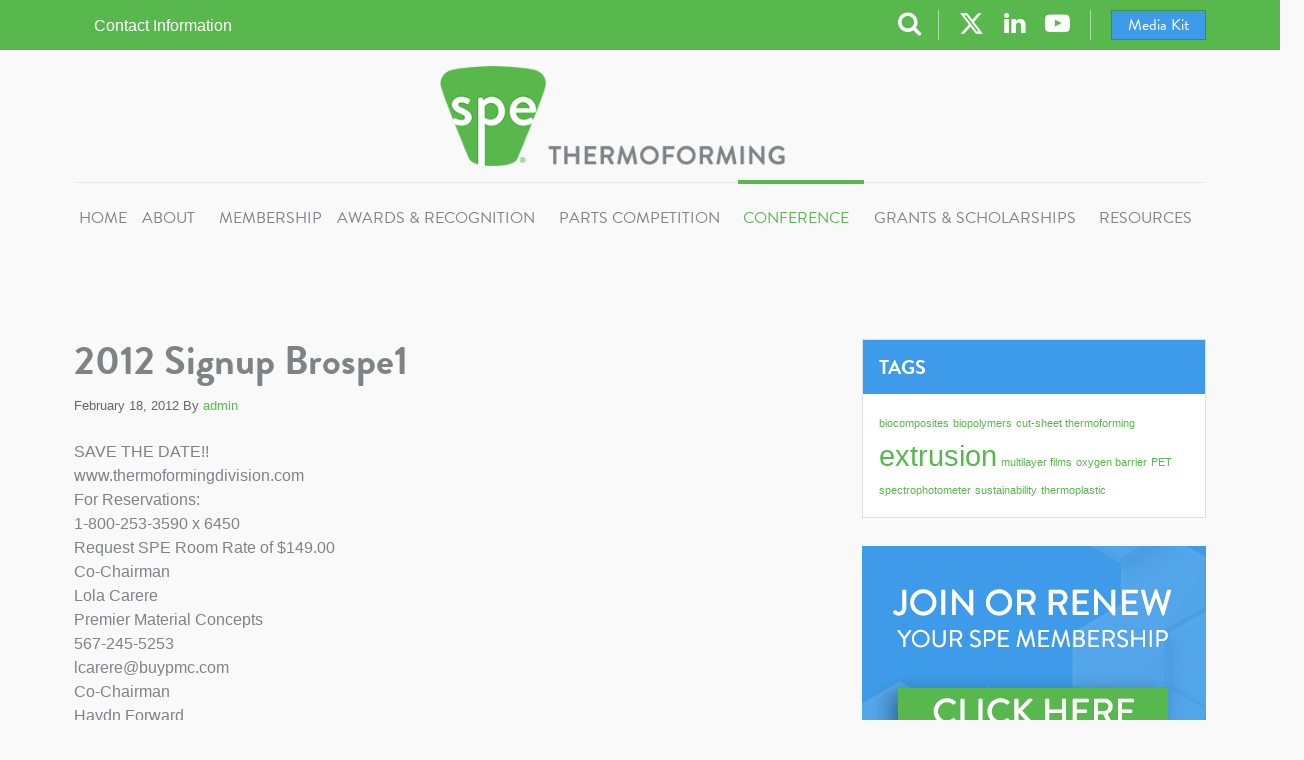

--- FILE ---
content_type: text/html; charset=UTF-8
request_url: https://thermoformingdivision.com/2012-signup-brospe1/
body_size: 29209
content:

<!doctype html>
<html lang="en-US">
  <head>
  <meta charset="utf-8">
  <meta http-equiv="x-ua-compatible" content="ie=edge">
  <meta name="viewport" content="width=device-width, initial-scale=1, shrink-to-fit=no">
  <meta name="theme-color" content="#951919">
  <meta name="image" property="og:image" content="https://thermoformingdivision.com/wp-content/uploads/ThermoformingVG.jpg">
  <!-- <link href="https://fonts.googleapis.com/css?family=Lato:400,500,700|Open+Sans:400,400i,600,600i,700,700i|Poppins:400,700" rel="stylesheet"> -->
  
    <meta name='robots' content='index, follow, max-image-preview:large, max-snippet:-1, max-video-preview:-1' />

	<!-- This site is optimized with the Yoast SEO plugin v26.7 - https://yoast.com/wordpress/plugins/seo/ -->
	<title>2012 Signup Brospe1 - SPE Thermoforming Division</title>
<style id="wpr-usedcss">@font-face{font-family:brandon-grotesque;src:url("https://use.typekit.net/af/1da05b/0000000000000000000132df/27/l?primer=7cdcb44be4a7db8877ffa5c0007b8dd865b3bbc383831fe2ea177f62257a9191&fvd=n4&v=3") format("woff2"),url("https://use.typekit.net/af/1da05b/0000000000000000000132df/27/d?primer=7cdcb44be4a7db8877ffa5c0007b8dd865b3bbc383831fe2ea177f62257a9191&fvd=n4&v=3") format("woff"),url("https://use.typekit.net/af/1da05b/0000000000000000000132df/27/a?primer=7cdcb44be4a7db8877ffa5c0007b8dd865b3bbc383831fe2ea177f62257a9191&fvd=n4&v=3") format("opentype");font-display:swap;font-style:normal;font-weight:400;font-stretch:normal}@font-face{font-family:brandon-grotesque;src:url("https://use.typekit.net/af/8f4e31/0000000000000000000132e3/27/l?primer=7cdcb44be4a7db8877ffa5c0007b8dd865b3bbc383831fe2ea177f62257a9191&fvd=n7&v=3") format("woff2"),url("https://use.typekit.net/af/8f4e31/0000000000000000000132e3/27/d?primer=7cdcb44be4a7db8877ffa5c0007b8dd865b3bbc383831fe2ea177f62257a9191&fvd=n7&v=3") format("woff"),url("https://use.typekit.net/af/8f4e31/0000000000000000000132e3/27/a?primer=7cdcb44be4a7db8877ffa5c0007b8dd865b3bbc383831fe2ea177f62257a9191&fvd=n7&v=3") format("opentype");font-display:swap;font-style:normal;font-weight:700;font-stretch:normal}img:is([sizes=auto i],[sizes^="auto," i]){contain-intrinsic-size:3000px 1500px}.rs-p-wp-fix{display:none!important;margin:0!important;height:0!important}.wp-block-themepunch-revslider{position:relative}rs-modal-cover{width:100%;height:100%;z-index:0;background:0 0;position:absolute;top:0;left:0;cursor:pointer;pointer-events:auto}body>rs-modal-cover{position:fixed;z-index:9999995!important}rs-sbg-px{pointer-events:none}.rs-forceuntouchable,.rs-forceuntouchable *{pointer-events:none!important}.rs-forcehidden *{visibility:hidden!important}.rs_splitted_lines{display:block;white-space:nowrap!important}.rs-go-fullscreen{position:fixed!important;width:100%!important;height:100%!important;top:0!important;left:0!important;z-index:9999999!important;background:#fff}.rtl{direction:rtl}@font-face{font-display:swap;font-family:revicons;src:url('https://thermoformingdivision.com/wp-content/plugins/revslider/public/assets/fonts/revicons/revicons.eot?5510888');src:url('https://thermoformingdivision.com/wp-content/plugins/revslider/public/assets/fonts/revicons/revicons.eot?5510888#iefix') format('embedded-opentype'),url('https://thermoformingdivision.com/wp-content/plugins/revslider/public/assets/fonts/revicons/revicons.woff?5510888') format('woff'),url('https://thermoformingdivision.com/wp-content/plugins/revslider/public/assets/fonts/revicons/revicons.ttf?5510888') format('truetype'),url('https://thermoformingdivision.com/wp-content/plugins/revslider/public/assets/fonts/revicons/revicons.svg?5510888#revicons') format('svg');font-weight:400;font-style:normal}[class*=" revicon-"]:before,[class^=revicon-]:before{font-family:revicons;font-style:normal;font-weight:400;speak:none;display:inline-block;text-decoration:inherit;width:1em;margin-right:.2em;text-align:center;font-variant:normal;text-transform:none;line-height:1em;margin-left:.2em}.revicon-right-dir:before{content:'\e818'}rs-module-wrap{visibility:hidden}rs-module-wrap,rs-module-wrap *{box-sizing:border-box;-webkit-tap-highlight-color:transparent}rs-module-wrap{position:relative;z-index:1;width:100%;display:block}.rs-fixedscrollon rs-module-wrap{position:fixed!important;top:0!important;z-index:1000;left:0!important}.rs-stickyscrollon rs-module-wrap{position:sticky!important;top:0;z-index:1000}.rs-stickyscrollon{overflow:visible!important}rs-sbg,rs-sbg-effectwrap{display:block;pointer-events:none}rs-sbg-effectwrap{position:absolute;top:0;left:0;width:100%;height:100%}rs-sbg-px,rs-sbg-wrap{position:absolute;top:0;left:0;z-index:0;width:100%;height:100%;display:block}a.rs-layer,a.rs-layer:-webkit-any-link{text-decoration:none}.rs-forceoverflow,.rs-forceoverflow rs-module-wrap,.rs-forceoverflow rs-slide,.rs-forceoverflow rs-slides{overflow:visible!important}rs-slide,rs-slide:before,rs-slides{position:absolute;text-indent:0;top:0;left:0}rs-slide,rs-slide:before{display:block;visibility:hidden}.rs-layer .rs-toggled-content{display:none}.rs-tc-active.rs-layer>.rs-toggled-content{display:block}.rs-layer-video{overflow:hidden}.rs_html5vidbasicstyles{position:relative;top:0;left:0;width:100%;height:100%;overflow:hidden}rs-layer-wrap,rs-module-wrap{-moz-user-select:none;-khtml-user-select:none;-webkit-user-select:none;-o-user-select:none}.rs-svg svg{width:100%;height:100%;position:relative;vertical-align:top}.rs-layer :not(.rs-wtbindex),.rs-layer:not(.rs-wtbindex),rs-layer:not(.rs-wtbindex){outline:0!important}rs-carousel-space{clear:both;display:block;width:100%;height:0;position:relative}rs-px-mask{overflow:hidden;display:block;width:100%;height:100%;position:relative}.tp-blockmask_in,.tp-blockmask_out{position:absolute;top:0;left:0;width:100%;height:100%;background:#fff;z-index:1000;transform:scaleX(0) scaleY(0)}rs-zone{position:absolute;width:100%;left:0;box-sizing:border-box;min-height:50px;font-size:0px;pointer-events:none}rs-row-wrap{display:block;visibility:hidden}rs-layer-wrap,rs-parallax-wrap{display:block}rs-layer-wrap{transform-style:flat}.safarifix rs-layer-wrap{perspective:1000000}@-moz-document url-prefix(){rs-layer-wrap{perspective:none}}rs-fullwidth-wrap{position:relative;width:100%;height:auto;display:block;overflow:visible;max-width:none!important}.rev_row_zone_middle{top:50%;transform:perspective(1px) translateY(-50%)}rs-column-wrap .rs-parallax-wrap{vertical-align:top}.rs-layer img,rs-layer img{vertical-align:top}rs-column-wrap{display:table-cell;position:relative;vertical-align:top;height:auto;box-sizing:border-box;font-size:0px}rs-column-bg{position:absolute;z-index:0;box-sizing:border-box;width:100%;height:100%}.rs-pelock *{pointer-events:none!important}.rev_break_columns{display:block!important}.rev_break_columns rs-column-wrap.rs-parallax-wrap{display:block!important;width:100%!important}.rev_break_columns rs-column-wrap.rs-parallax-wrap.rs-layer-hidden,.rs-layer-audio.rs-layer-hidden,.rs-layer.rs-layer-hidden,.rs-parallax-wrap.rs-layer-hidden,.tp-forcenotvisible,rs-column-wrap.rs-layer-hidden,rs-row-wrap.rs-layer-hidden{visibility:hidden!important;display:none!important}.rs-layer.rs-nointeraction,rs-layer.rs-nointeraction{pointer-events:none!important}rs-static-layers{position:absolute;z-index:101;top:0;left:0;display:block;width:100%;height:100%;pointer-events:none;overflow:hidden}.rs-layer rs-fcr{width:0;height:0;border-left:40px solid transparent;border-right:0px solid transparent;border-top:40px solid #00a8ff;position:absolute;right:100%;top:0}.rs-layer rs-fcrt{width:0;height:0;border-left:40px solid transparent;border-right:0px solid transparent;border-bottom:40px solid #00a8ff;position:absolute;right:100%;top:0}.rs-layer rs-bcr{width:0;height:0;border-left:0 solid transparent;border-right:40px solid transparent;border-bottom:40px solid #00a8ff;position:absolute;left:100%;top:0}rs-bgvideo{position:absolute;top:0;left:0;width:100%;height:100%;z-index:0;display:block}.rs-layer.coverscreenvideo{width:100%;height:100%;top:0;left:0;position:absolute}.rs-layer.rs-fsv{left:0;top:0;position:absolute;width:100%;height:100%}.rs-layer.rs-fsv audio,.rs-layer.rs-fsv iframe,.rs-layer.rs-fsv iframe audio,.rs-layer.rs-fsv iframe video,.rs-layer.rs-fsv video{width:100%;height:100%;display:none}.fullcoveredvideo audio,.rs-fsv audio .fullcoveredvideo video,.rs-fsv video{background:#000}.fullcoveredvideo rs-poster{background-position:center center;background-size:cover;width:100%;height:100%;top:0;left:0}.tp-video-play-button{background:#000;background:rgba(0,0,0,.3);border-radius:5px;position:absolute;top:50%;left:50%;color:#fff;z-index:3;margin-top:-25px;margin-left:-25px;line-height:50px!important;text-align:center;cursor:pointer;width:50px;height:50px;box-sizing:border-box;display:inline-block;vertical-align:top;z-index:4;opacity:0;transition:opacity .3s ease-out!important}.rs-audio .tp-video-play-button{display:none!important}.tp-video-play-button i{width:50px;height:50px;display:inline-block;text-align:center!important;vertical-align:top;line-height:50px!important;font-size:30px!important}.rs-layer:hover .tp-video-play-button{opacity:1;display:block}.rs-layer .tp-revstop{display:none;width:15px;border-right:5px solid #fff!important;border-left:5px solid #fff!important;transform:translateX(50%) translateY(50%);height:20px;margin-left:11px!important;margin-top:5px!important}.videoisplaying .revicon-right-dir{display:none}.videoisplaying .tp-revstop{display:block}.videoisplaying .tp-video-play-button{display:none}.fullcoveredvideo .tp-video-play-button{display:none!important}.rs-fsv .rs-fsv audio{object-fit:contain!important}.rs-fsv .rs-fsv video{object-fit:contain!important}@supports not (-ms-high-contrast:none){.rs-fsv .fullcoveredvideo audio{object-fit:cover!important}.rs-fsv .fullcoveredvideo video{object-fit:cover!important}}.rs-fullvideo-cover{width:100%;height:100%;top:0;left:0;position:absolute;background:0 0;z-index:5}rs-bgvideo audio::-webkit-media-controls,rs-bgvideo video::-webkit-media-controls,rs-bgvideo video::-webkit-media-controls-start-playback-button{display:none!important}rs-dotted{background-repeat:repeat;width:100%;height:100%;position:absolute;top:0;left:0;z-index:3;display:block;pointer-events:none}rs-sbg-wrap rs-dotted{z-index:31}rs-progress{visibility:hidden;position:absolute;z-index:200;width:100%;height:100%}.rs-progress-bar,rs-progress-bar{display:block;z-index:20;box-sizing:border-box;background-clip:content-box;position:absolute;vertical-align:top;line-height:0;width:100%;height:100%}rs-progress-bgs{display:block;z-index:15;box-sizing:border-box;width:100%;position:absolute;height:100%;top:0;left:0}rs-progress-bg{display:block;background-clip:content-box;position:absolute;width:100%;height:100%}rs-progress-gap{display:block;background-clip:content-box;position:absolute;width:100%;height:100%}.rs-layer img{background:0 0}.rs-layer.slidelink{cursor:pointer;width:100%;height:100%}.rs-layer.slidelink a{width:100%;height:100%;display:block}.rs-layer.slidelink a div{width:3000px;height:1500px;background:url(https://thermoformingdivision.com/wp-content/plugins/revslider/public/assets/assets/coloredbg.png)}.rs-layer.slidelink a span{background:url(https://thermoformingdivision.com/wp-content/plugins/revslider/public/assets/assets/coloredbg.png);width:100%;height:100%;display:block}rs-layer iframe{visibility:hidden}rs-layer.rs-ii-o iframe{visibility:visible}rs-layer input[type=datetime],rs-layer input[type=email],rs-layer input[type=number],rs-layer input[type=password],rs-layer input[type=search],rs-layer input[type=text],rs-layer input[type=time],rs-layer input[type=url]{display:inline-block}rs-layer input::placeholder{vertical-align:middle;line-height:inherit!important}a.rs-layer{transition:none}rs-bullet,rs-navmask,rs-tab,rs-thumb{display:block}.tp-bullets.navbar,.tp-tabs.navbar,.tp-thumbs.navbar{border:none;min-height:0;margin:0;border-radius:0}.tp-bullets,.tp-tabs,.tp-thumbs{position:absolute;display:block;z-index:1000;top:0;left:0}.tp-tab,.tp-thumb{cursor:pointer;position:absolute;opacity:.5;box-sizing:border-box}.tp-arr-imgholder,.tp-tab-image,.tp-thumb-image,rs-poster{background-position:center center;background-size:cover;width:100%;height:100%;display:block;position:absolute;top:0;left:0}rs-poster{cursor:pointer;z-index:3}.tp-tab.selected,.tp-tab:hover,.tp-thumb.selected,.tp-thumb:hover{opacity:1}.tp-tab-mask,.tp-thumb-mask{box-sizing:border-box!important}.tp-tabs,.tp-thumbs{box-sizing:content-box!important}.tp-bullet{width:15px;height:15px;position:absolute;background:#fff;background:rgba(255,255,255,.3);cursor:pointer}.tp-bullet.selected,.tp-bullet:hover{background:#fff}.tparrows{cursor:pointer;background:#000;background:rgba(0,0,0,.5);width:40px;height:40px;position:absolute;display:block;z-index:1000}.tparrows:hover{background:#000}.tparrows:before{font-family:revicons;font-size:15px;color:#fff;display:block;line-height:40px;text-align:center}body.rtl .rs-pzimg{left:0!important}.rs_fake_cube{transform-style:preserve-3d}.rs_fake_cube,.rs_fake_cube_wall{position:absolute;-webkit-backface-visibility:hidden;backface-visibility:hidden;left:0;top:0;z-index:0}rs-sbg canvas{overflow:hidden;z-index:5;-webkit-backface-visibility:hidden;backface-visibility:hidden}.dddwrappershadow{box-shadow:0 45px 100px rgba(0,0,0,.4)}.dddwrapper{transform-style:flat;perspective:10000px}body.hidden-scroll{overflow:hidden}.sl-overlay{position:fixed;left:0;right:0;top:0;bottom:0;background:#fff;opacity:.7;display:none;z-index:1035}.sl-wrapper{z-index:1040}.sl-wrapper *{box-sizing:border-box}.sl-wrapper button{border:0;background:0 0;font-size:28px;padding:0;cursor:pointer}.sl-wrapper button:hover{opacity:.7}.sl-wrapper .sl-close{display:none;position:fixed;right:30px;top:30px;z-index:10060;margin-top:-14px;margin-right:-14px;height:44px;width:44px;line-height:44px;font-family:Arial,Baskerville,monospace;color:#000;font-size:3rem}.sl-wrapper .sl-close:focus{outline:0}.sl-wrapper .sl-counter{display:none;position:fixed;top:30px;left:30px;z-index:1060;color:#000;font-size:1rem}.sl-wrapper .sl-navigation{width:100%;display:none}.sl-wrapper .sl-navigation button{position:fixed;top:50%;margin-top:-22px;height:44px;width:22px;line-height:44px;text-align:center;display:block;z-index:10060;font-family:Arial,Baskerville,monospace;color:#000}.sl-wrapper .sl-navigation button.sl-next{right:5px;font-size:2rem}.sl-wrapper .sl-navigation button.sl-prev{left:5px;font-size:2rem}.sl-wrapper .sl-navigation button:focus{outline:0}@media (min-width:35.5em){.sl-wrapper .sl-navigation button{width:44px}.sl-wrapper .sl-navigation button.sl-next{right:10px;font-size:3rem}.sl-wrapper .sl-navigation button.sl-prev{left:10px;font-size:3rem}.sl-wrapper .sl-image img{border:0}}@media (min-width:50em){.sl-wrapper .sl-navigation button{width:44px}.sl-wrapper .sl-navigation button.sl-next{right:20px;font-size:3rem}.sl-wrapper .sl-navigation button.sl-prev{left:20px;font-size:3rem}.sl-wrapper .sl-image img{border:0}}.sl-wrapper.sl-dir-rtl .sl-navigation{direction:ltr}.sl-wrapper .sl-image{position:fixed;-ms-touch-action:none;touch-action:none;z-index:10000}.sl-wrapper .sl-image img{margin:0;padding:0;display:block;border:0;width:100%;height:auto}.sl-wrapper .sl-image iframe{background:#000;border:0}@media (min-width:35.5em){.sl-wrapper .sl-image iframe{border:0}}@media (min-width:50em){.sl-wrapper .sl-image iframe{border:0}}.sl-wrapper .sl-image .sl-caption{display:none;padding:10px;color:#fff;background:rgba(0,0,0,.8);font-size:1rem;position:absolute;bottom:0;left:0;right:0}.sl-spinner{display:none;border:5px solid #333;border-radius:40px;height:40px;left:50%;margin:-20px 0 0 -20px;opacity:0;position:fixed;top:50%;width:40px;z-index:1007;-webkit-animation:1s ease-out infinite pulsate;-moz-animation:1s ease-out infinite pulsate;-ms-animation:pulsate 1s ease-out infinite;-o-animation:1s ease-out infinite pulsate;animation:1s ease-out infinite pulsate}.sl-scrollbar-measure{position:absolute;top:-9999px;width:50px;height:50px;overflow:scroll}.sl-transition{transition:-moz-transform ease .2s;transition:-ms-transform ease .2s;transition:-o-transform ease .2s;transition:-webkit-transform ease .2s;transition:transform ease .2s}@-webkit-keyframes pulsate{0%{transform:scale(.1);opacity:0}50%{opacity:1}100%{transform:scale(1.2);opacity:0}}@keyframes pulsate{0%{transform:scale(.1);opacity:0}50%{opacity:1}100%{transform:scale(1.2);opacity:0}}@-moz-keyframes pulsate{0%{transform:scale(.1);opacity:0}50%{opacity:1}100%{transform:scale(1.2);opacity:0}}@-o-keyframes pulsate{0%{transform:scale(.1);opacity:0}50%{opacity:1}100%{transform:scale(1.2);opacity:0}}@-ms-keyframes pulsate{0%{transform:scale(.1);opacity:0}50%{opacity:1}100%{transform:scale(1.2);opacity:0}}.swiper-container{margin-left:auto;margin-right:auto;position:relative;overflow:hidden;z-index:1}.swiper-wrapper{position:relative;width:100%;height:100%;z-index:1;display:-ms-flexbox;display:flex;transition-property:transform;box-sizing:content-box}.swiper-wrapper{transform:translateZ(0)}.swiper-slide{-webkit-flex-shrink:0;-ms-flex:0 0 auto;-ms-flex-negative:0;flex-shrink:0;width:100%;height:100%;position:relative}.swiper-container .swiper-notification{position:absolute;left:0;top:0;pointer-events:none;opacity:0;z-index:-1000}.swiper-button-next,.swiper-button-prev{position:absolute;top:50%;width:27px;height:44px;margin-top:-22px;z-index:10;cursor:pointer;background-size:27px 44px;background-position:50%;background-repeat:no-repeat}.swiper-button-next.swiper-button-disabled,.swiper-button-prev.swiper-button-disabled{opacity:.35;cursor:auto;pointer-events:none}.swiper-button-prev{background-image:url("data:image/svg+xml;charset=utf-8,%3Csvg xmlns='http://www.w3.org/2000/svg' viewBox='0 0 27 44'%3E%3Cpath d='M0 22L22 0l2.1 2.1L4.2 22l19.9 19.9L22 44 0 22z' fill='%23007aff'/%3E%3C/svg%3E");left:10px;right:auto}.swiper-button-next{background-image:url("data:image/svg+xml;charset=utf-8,%3Csvg xmlns='http://www.w3.org/2000/svg' viewBox='0 0 27 44'%3E%3Cpath d='M27 22L5 44l-2.1-2.1L22.8 22 2.9 2.1 5 0l22 22z' fill='%23007aff'/%3E%3C/svg%3E");right:10px;left:auto}.swiper-pagination{position:absolute;text-align:center;transition:.3s;transform:translateZ(0);z-index:10}.swiper-pagination.swiper-pagination-hidden{opacity:0}.swiper-pagination-bullet{width:8px;height:8px;display:inline-block;border-radius:100%;background:#000;opacity:.2}button.swiper-pagination-bullet{border:none;margin:0;padding:0;box-shadow:none;-moz-appearance:none;-ms-appearance:none;-webkit-appearance:none;appearance:none}.swiper-pagination-clickable .swiper-pagination-bullet{cursor:pointer}.swiper-pagination-bullet-active{opacity:1;background:#007aff}.swiper-zoom-container{width:100%;height:100%;display:-ms-flexbox;display:flex;-ms-flex-pack:center;justify-content:center;-ms-flex-align:center;align-items:center;text-align:center}.swiper-zoom-container>canvas,.swiper-zoom-container>img,.swiper-zoom-container>svg{max-width:100%;max-height:100%;-o-object-fit:contain;object-fit:contain}.swiper-scrollbar-drag{height:100%;width:100%;position:relative;background:rgba(0,0,0,.5);border-radius:10px;left:0;top:0}.swiper-lazy-preloader{width:42px;height:42px;position:absolute;left:50%;top:50%;margin-left:-21px;margin-top:-21px;z-index:10;transform-origin:50%;animation:1s steps(12) infinite swiper-preloader-spin}.swiper-lazy-preloader:after{display:block;content:"";width:100%;height:100%;background-image:url("data:image/svg+xml;charset=utf-8,%3Csvg viewBox='0 0 120 120' xmlns='http://www.w3.org/2000/svg' xmlns:xlink='http://www.w3.org/1999/xlink'%3E%3Cdefs%3E%3Cpath id='a' stroke='%236c6c6c' stroke-width='11' stroke-linecap='round' d='M60 7v20'/%3E%3C/defs%3E%3Cuse xlink:href='%23a' opacity='.27'/%3E%3Cuse xlink:href='%23a' opacity='.27' transform='rotate(30 60 60)'/%3E%3Cuse xlink:href='%23a' opacity='.27' transform='rotate(60 60 60)'/%3E%3Cuse xlink:href='%23a' opacity='.27' transform='rotate(90 60 60)'/%3E%3Cuse xlink:href='%23a' opacity='.27' transform='rotate(120 60 60)'/%3E%3Cuse xlink:href='%23a' opacity='.27' transform='rotate(150 60 60)'/%3E%3Cuse xlink:href='%23a' opacity='.37' transform='rotate(180 60 60)'/%3E%3Cuse xlink:href='%23a' opacity='.46' transform='rotate(210 60 60)'/%3E%3Cuse xlink:href='%23a' opacity='.56' transform='rotate(240 60 60)'/%3E%3Cuse xlink:href='%23a' opacity='.66' transform='rotate(270 60 60)'/%3E%3Cuse xlink:href='%23a' opacity='.75' transform='rotate(300 60 60)'/%3E%3Cuse xlink:href='%23a' opacity='.85' transform='rotate(330 60 60)'/%3E%3C/svg%3E");background-position:50%;background-size:100%;background-repeat:no-repeat}@keyframes swiper-preloader-spin{to{transform:rotate(1turn)}}.fancybox-enabled{overflow:hidden}.fancybox-enabled body{overflow:visible;height:100%}.fancybox-container{position:fixed;top:0;left:0;width:100%;height:100%;z-index:99993;-webkit-backface-visibility:hidden;backface-visibility:hidden}.fancybox-container~.fancybox-container{z-index:99992}.fancybox-bg{position:absolute;top:0;right:0;bottom:0;left:0;background:#0f0f11;opacity:0;transition-timing-function:cubic-bezier(.55,.06,.68,.19);-webkit-backface-visibility:hidden;backface-visibility:hidden}.fancybox-container--ready .fancybox-bg{opacity:.87;transition-timing-function:cubic-bezier(.22,.61,.36,1)}.fancybox-controls{position:absolute;top:0;left:0;right:0;text-align:center;opacity:0;z-index:99994;transition:opacity .2s;pointer-events:none;-webkit-backface-visibility:hidden;backface-visibility:hidden;direction:ltr}.fancybox-show-controls .fancybox-controls{opacity:1}.fancybox-infobar{display:none}.fancybox-show-infobar .fancybox-infobar{display:inline-block;pointer-events:all}.fancybox-infobar__body{display:inline-block;width:70px;line-height:44px;font-size:13px;font-family:'Helvetica Neue',Helvetica,Arial,sans-serif;text-align:center;color:#ddd;background-color:rgba(30,30,30,.7);pointer-events:none;-webkit-user-select:none;-moz-user-select:none;-ms-user-select:none;user-select:none;-webkit-touch-callout:none;-webkit-tap-highlight-color:transparent;-webkit-font-smoothing:subpixel-antialiased}.fancybox-buttons{position:absolute;top:0;right:0;display:none;pointer-events:all}.fancybox-show-buttons .fancybox-buttons{display:block}.fancybox-slider-wrap{overflow:hidden;direction:ltr}.fancybox-slider,.fancybox-slider-wrap{position:absolute;top:0;left:0;bottom:0;right:0;padding:0;margin:0;z-index:99993;-webkit-backface-visibility:hidden;backface-visibility:hidden;-webkit-tap-highlight-color:transparent}.fancybox-slide{position:absolute;top:0;left:0;width:100%;height:100%;margin:0;padding:0;overflow:auto;outline:0;white-space:normal;box-sizing:border-box;text-align:center;z-index:99994;-webkit-overflow-scrolling:touch}.fancybox-slide:before{content:"";height:100%;width:0}.fancybox-slide:before,.fancybox-slide>*{display:inline-block;vertical-align:middle}.fancybox-slide>*{position:relative;padding:24px;margin:44px 0;border-width:0;text-align:left;background-color:#fff;overflow:auto;box-sizing:border-box}.fancybox-content{display:inline-block;position:relative;margin:44px auto;padding:0;border:0;width:80%;height:calc(100% - 88px);vertical-align:middle;line-height:normal;text-align:left;white-space:normal;outline:0;font-size:16px;font-family:Arial,sans-serif;box-sizing:border-box;-webkit-tap-highlight-color:transparent;-webkit-overflow-scrolling:touch}.fancybox-iframe{display:block;margin:0;padding:0;border:0;width:100%;height:100%;background:#fff}.fancybox-slide--video .fancybox-content,.fancybox-slide--video .fancybox-iframe{background:0 0}.fancybox-placeholder{z-index:99995;background:0 0;cursor:default;overflow:visible;transform-origin:top left;background-size:100% 100%;background-repeat:no-repeat;-webkit-backface-visibility:hidden;backface-visibility:hidden}.fancybox-image,.fancybox-placeholder,.fancybox-spaceball{position:absolute;top:0;left:0;margin:0;padding:0;border:0}.fancybox-image,.fancybox-spaceball{width:100%;height:100%;max-width:none;max-height:none;background:0 0;background-size:100% 100%}.fancybox-controls--canzoomOut .fancybox-placeholder{cursor:zoom-out}.fancybox-controls--canzoomIn .fancybox-placeholder{cursor:zoom-in}.fancybox-controls--canGrab .fancybox-placeholder{cursor:grab}.fancybox-controls--isGrabbing .fancybox-placeholder{cursor:grabbing}.fancybox-spaceball{z-index:1}.fancybox-tmp{top:-9999px;left:-9999px}.fancybox-error{position:absolute;padding:40px;top:50%;left:50%;width:380px;max-width:100%;transform:translate(-50%,-50%);background:#fff;cursor:default}.fancybox-error p{margin:0;padding:0;color:#444;font:16px/20px Helvetica Neue,Helvetica,Arial,sans-serif}.fancybox-close-small{position:absolute;top:0;right:0;width:44px;height:44px;padding:0;margin:0;border:0;border-radius:0;outline:0;background:0 0;z-index:10;cursor:pointer}.fancybox-close-small:after{content:"×";position:absolute;top:5px;right:5px;width:30px;height:30px;font:20px/30px Arial,Helvetica Neue,Helvetica,sans-serif;color:#888;font-weight:300;text-align:center;border-radius:50%;border-width:0;background:#fff;transition:background .2s;box-sizing:border-box;z-index:2}.fancybox-close-small:focus:after{outline:#888 dotted 1px}.fancybox-slide--video .fancybox-close-small{top:-36px;right:-36px;background:0 0}.fancybox-close-small:hover:after{color:#555;background:#eee}.fancybox-caption-wrap{position:absolute;bottom:0;left:0;right:0;padding:60px 30px 0;z-index:99998;-webkit-backface-visibility:hidden;backface-visibility:hidden;box-sizing:border-box;background:linear-gradient(180deg,transparent 0,rgba(0,0,0,.1) 20%,rgba(0,0,0,.2) 40%,rgba(0,0,0,.6) 80%,rgba(0,0,0,.8));opacity:0;transition:opacity .2s;pointer-events:none}.fancybox-show-caption .fancybox-caption-wrap{opacity:1}.fancybox-caption{padding:30px 0;border-top:1px solid hsla(0,0%,100%,.4);font-size:14px;font-family:'Helvetica Neue',Helvetica,Arial,sans-serif;color:#fff;line-height:20px;-webkit-text-size-adjust:none}.fancybox-caption a,.fancybox-caption button{pointer-events:all}.fancybox-caption a{color:#fff;text-decoration:underline}.fancybox-button{display:inline-block;position:relative;width:44px;height:44px;line-height:44px;margin:0;padding:0;border:0;border-radius:0;cursor:pointer;background:0 0;color:#fff;box-sizing:border-box;vertical-align:top;outline:0}.fancybox-button--disabled{cursor:default;pointer-events:none}.fancybox-button,.fancybox-infobar__body{background:rgba(30,30,30,.6)}.fancybox-button:hover{background:rgba(0,0,0,.8)}.fancybox-button:after,.fancybox-button:before{content:"";pointer-events:none;position:absolute;border-color:#fff;background-color:currentColor;color:currentColor;opacity:.9;box-sizing:border-box;display:inline-block}.fancybox-button--disabled:after,.fancybox-button--disabled:before{opacity:.5}.fancybox-button--left:after{left:20px;transform:rotate(-135deg)}.fancybox-button--left:after,.fancybox-button--right:after{top:18px;width:6px;height:6px;background:0 0;border-top:2px solid currentColor;border-right:2px solid currentColor}.fancybox-button--right:after{right:20px;transform:rotate(45deg)}.fancybox-button--left{border-bottom-left-radius:5px}.fancybox-button--right{border-bottom-right-radius:5px}.fancybox-button--close{float:right}.fancybox-button--close:after,.fancybox-button--close:before{content:"";display:inline-block;position:absolute;height:2px;width:16px;top:calc(50% - 1px);left:calc(50% - 8px)}.fancybox-button--close:before{transform:rotate(45deg)}.fancybox-button--close:after{transform:rotate(-45deg)}.fancybox-loading{border:6px solid hsla(0,0%,39%,.4);border-top:6px solid hsla(0,0%,100%,.6);border-radius:100%;height:50px;width:50px;animation:.8s linear infinite fancybox-rotate;background:0 0;position:absolute;top:50%;left:50%;margin-top:-25px;margin-left:-25px;z-index:99999}@keyframes fancybox-rotate{0%{transform:rotate(0)}to{transform:rotate(359deg)}}@media (max-width:800px){.fancybox-controls{text-align:left}.fancybox-button--left,.fancybox-button--right,.fancybox-buttons button:not(.fancybox-button--close){display:none!important}.fancybox-caption{padding:20px 0;margin:0}}.fancybox-button--fullscreen:before{width:15px;height:11px;left:15px;top:16px;border:2px solid;background:0 0}.fancybox-button--play:before{top:16px;left:18px;width:0;height:0;border-top:6px inset transparent;border-bottom:6px inset transparent;border-left:10px solid;border-radius:1px;background:0 0}.fancybox-button--pause:before{top:16px;left:18px;width:7px;height:11px;border-style:solid;border-width:0 2px;background:0 0}.fancybox-button--thumbs span{font-size:23px}.fancybox-button--thumbs:before{top:20px;left:21px;width:3px;height:3px;box-shadow:0 -4px 0,-4px -4px 0,4px -4px 0,inset 0 0 0 32px,-4px 0 0,4px 0 0,0 4px 0,-4px 4px 0,4px 4px 0}.fancybox-container--thumbs .fancybox-caption-wrap,.fancybox-container--thumbs .fancybox-controls,.fancybox-container--thumbs .fancybox-slider-wrap{right:220px}.fancybox-thumbs{position:absolute;top:0;right:0;bottom:0;left:auto;width:220px;margin:0;padding:5px 5px 0 0;background:#fff;z-index:99993;word-break:normal;-webkit-overflow-scrolling:touch;-webkit-tap-highlight-color:transparent;box-sizing:border-box}.fancybox-thumbs>ul{list-style:none;position:absolute;position:relative;width:100%;height:100%;margin:0;padding:0;overflow-x:hidden;overflow-y:auto;font-size:0}.fancybox-thumbs>ul>li{float:left;overflow:hidden;max-width:50%;padding:0;margin:0;width:105px;height:75px;position:relative;cursor:pointer;outline:0;border:5px solid #fff;border-top-width:0;border-right-width:0;-webkit-tap-highlight-color:transparent;-webkit-backface-visibility:hidden;backface-visibility:hidden;box-sizing:border-box}li.fancybox-thumbs-loading{background:rgba(0,0,0,.1)}.fancybox-thumbs>ul>li>img{position:absolute;top:0;left:0;min-width:100%;min-height:100%;max-width:none;max-height:none;-webkit-touch-callout:none;-webkit-user-select:none;-moz-user-select:none;-ms-user-select:none;user-select:none}.fancybox-thumbs>ul>li:before{content:"";position:absolute;top:0;right:0;bottom:0;left:0;border-radius:2px;border:4px solid #4ea7f9;z-index:99991;opacity:0;transition:all .2s cubic-bezier(.25,.46,.45,.94)}.fancybox-thumbs>ul>li.fancybox-thumbs-active:before{opacity:1}@media (max-width:800px){.fancybox-thumbs{display:none!important}.fancybox-container--thumbs .fancybox-caption-wrap,.fancybox-container--thumbs .fancybox-controls,.fancybox-container--thumbs .fancybox-slider-wrap{right:0}}.jssocials-shares{margin:.2em 0}.jssocials-shares *{box-sizing:border-box}.jssocials-share{display:inline-block;vertical-align:top;margin:.3em .6em .3em 0}.jssocials-share:last-child{margin-right:0}.jssocials-share-logo{width:1em;vertical-align:middle;font-size:1.5em}img.jssocials-share-logo{width:auto;height:1em}.jssocials-share-link{display:inline-block;text-align:center;line-height:1}.jssocials-share-link.jssocials-share-link-count{padding-top:.2em}.jssocials-share-link.jssocials-share-link-count .jssocials-share-count{display:block;font-size:.6em;margin:0 -.5em -.8em}.jssocials-share-link.jssocials-share-no-count{padding-top:.5em}.jssocials-share-link.jssocials-share-no-count .jssocials-share-count{height:1em}.jssocials-share-label{padding-left:.3em;vertical-align:middle}.jssocials-share-count-box{display:inline-block;height:1.5em;padding:0 .3em;line-height:1;vertical-align:middle;cursor:default}.jssocials-share-count-box.jssocials-share-no-count{display:none}.jssocials-share-count{line-height:1.5em;vertical-align:middle}.pace{-webkit-pointer-events:none;pointer-events:none;-webkit-user-select:none;-moz-user-select:none;-ms-user-select:none;user-select:none}.pace-inactive{display:none}.pace .pace-progress{background:#29d;position:fixed;z-index:2000;top:0;right:100%;width:100%;height:2px}.pace .pace-progress-inner{display:block;position:absolute;right:0;width:100px;height:100%;box-shadow:0 0 10px #29d,0 0 5px #29d;opacity:1;transform:rotate(3deg) translateY(-4px)}.pace .pace-activity{display:block;position:fixed;z-index:2000;top:15px;right:15px;width:14px;height:14px;border:2px solid transparent;border-top-color:#29d;border-left-color:#29d;border-radius:10px;animation:.4s linear infinite pace-spinner}@keyframes pace-spinner{0%{transform:rotate(0)}to{transform:rotate(1turn)}}@keyframes bounce{0%,20%,53%,80%,to{animation-timing-function:cubic-bezier(.215,.61,.355,1);transform:translateZ(0)}40%,43%{animation-timing-function:cubic-bezier(.755,.05,.855,.06);transform:translate3d(0,-30px,0)}70%{animation-timing-function:cubic-bezier(.755,.05,.855,.06);transform:translate3d(0,-15px,0)}90%{transform:translate3d(0,-4px,0)}}.bounce{animation-name:bounce;transform-origin:center bottom}@keyframes swing{20%{transform:rotate(15deg)}40%{transform:rotate(-10deg)}60%{transform:rotate(5deg)}80%{transform:rotate(-5deg)}to{transform:rotate(0)}}.swing{transform-origin:top center;animation-name:swing}@keyframes fadeIn{0%{opacity:0}to{opacity:1}}.fadeIn{animation-name:fadeIn}@keyframes fadeOut{0%{opacity:1}to{opacity:0}}.fadeOut{animation-name:fadeOut}html{font-family:sans-serif;line-height:1.15;-ms-text-size-adjust:100%;-webkit-text-size-adjust:100%}body{margin:0}article,aside,footer,header,nav,section{display:block}h1{font-size:2em;margin:.67em 0}main{display:block}hr{box-sizing:content-box;height:0;overflow:visible}a{background-color:transparent;-webkit-text-decoration-skip:objects}a:active,a:hover{outline-width:0}strong{font-weight:inherit;font-weight:bolder}code{font-family:monospace,monospace;font-size:1em}small{font-size:80%}audio,video{display:inline-block}audio:not([controls]){display:none;height:0}img{border-style:none}svg:not(:root){overflow:hidden}button,input,optgroup,select,textarea{font-family:sans-serif;font-size:100%;line-height:1.15;margin:0}button,input{overflow:visible}button,select{text-transform:none}[type=reset],[type=submit],button,html [type=button]{-webkit-appearance:button}[type=button]::-moz-focus-inner,[type=reset]::-moz-focus-inner,[type=submit]::-moz-focus-inner,button::-moz-focus-inner{border-style:none;padding:0}[type=button]:-moz-focusring,[type=reset]:-moz-focusring,[type=submit]:-moz-focusring,button:-moz-focusring{outline:ButtonText dotted 1px}fieldset{border:1px solid silver;margin:0 2px;padding:.35em .625em .75em}legend{box-sizing:border-box;color:inherit;display:table;max-width:100%;white-space:normal}progress{display:inline-block;vertical-align:baseline}textarea{overflow:auto}[type=checkbox],[type=radio]{box-sizing:border-box;padding:0}[type=number]::-webkit-inner-spin-button,[type=number]::-webkit-outer-spin-button{height:auto}[type=search]{-webkit-appearance:textfield;outline-offset:-2px}[type=search]::-webkit-search-cancel-button,[type=search]::-webkit-search-decoration{-webkit-appearance:none}::-webkit-file-upload-button{-webkit-appearance:button;font:inherit}details{display:block}summary{display:list-item}canvas{display:inline-block}[hidden],template{display:none}@media print{*,:after,:before,div:first-letter,div:first-line,li:first-letter,li:first-line,p:first-letter,p:first-line{text-shadow:none!important;box-shadow:none!important}a,a:visited{text-decoration:underline}img,tr{page-break-inside:avoid}h3,p{orphans:3;widows:3}h3{page-break-after:avoid}.navbar{display:none}.table{border-collapse:collapse!important}.table td{background-color:#fff!important}}html{box-sizing:border-box}*,:after,:before{box-sizing:inherit}@-ms-viewport{width:device-width}html{-ms-overflow-style:scrollbar;-webkit-tap-highlight-color:transparent}body{font-family:'Lucida Sans Unicode',-apple-system,BlinkMacSystemFont,'Segoe UI',Roboto,'Helvetica Neue',Arial,sans-serif;font-size:1rem;font-weight:300;line-height:1.5;color:#676767;background-color:#f9f9f9}[tabindex="-1"]:focus{outline:0!important}h1,h3,h4{margin-top:0;margin-bottom:.5rem}p{margin-top:0;margin-bottom:1rem}address{font-style:normal;line-height:inherit}address,dl,ul{margin-bottom:1rem}dl,ul{margin-top:0}ul ul{margin-bottom:0}dt{font-weight:500}a{color:#58b84e;text-decoration:none}a:focus,a:hover{color:#3d8435;text-decoration:underline}a:not([href]):not([tabindex]),a:not([href]):not([tabindex]):focus,a:not([href]):not([tabindex]):hover{color:inherit;text-decoration:none}a:not([href]):not([tabindex]):focus{outline:0}img{vertical-align:middle}[role=button]{cursor:pointer}[role=button],a,area,button,input,label,select,summary,textarea{-ms-touch-action:manipulation;touch-action:manipulation}table{border-collapse:collapse;background-color:transparent}caption{padding-top:.75rem;padding-bottom:.75rem;color:#676767;caption-side:bottom}caption{text-align:left}label{display:inline-block;margin-bottom:.5rem}button:focus{outline:dotted 1px;outline:-webkit-focus-ring-color auto 5px}button,input,select,textarea{line-height:inherit}input[type=checkbox]:disabled,input[type=radio]:disabled{cursor:not-allowed}input[type=time]{-webkit-appearance:listbox}textarea{resize:vertical}fieldset{min-width:0;padding:0;margin:0;border:0}legend{display:block;width:100%;padding:0;margin-bottom:.5rem;font-size:1.5rem;line-height:inherit}input[type=search]{-webkit-appearance:none}[hidden]{display:none!important}h1,h3,h4{margin-bottom:.7815rem;font-family:brandon-grotesque,'Lucida Sans Unicode',-apple-system,BlinkMacSystemFont,'Segoe UI',Roboto,'Helvetica Neue',Arial,sans-serif;font-weight:700;line-height:1.1;color:inherit}h1{font-size:2.5rem}h3{font-size:1.75rem}h4{font-size:1.5rem}hr{margin-top:1.563rem;margin-bottom:1.563rem;border:0;border-top:1px solid rgba(0,0,0,.1)}small{font-size:80%;font-weight:300}.flexnav li ul,.list-unstyled,.widgets .widget>ul{padding-left:0;list-style:none}.content-info ul li{display:inline-block}.content-info ul li:not(:last-child){margin-right:5px}code{font-family:Menlo,Monaco,Consolas,'Liberation Mono','Courier New',monospace}code{padding:.2rem .4rem;font-size:90%;color:#bd4147;background-color:#f9f9f9}a>code{padding:0;color:inherit;background-color:inherit}.container,.sidebar-primary .body{position:relative;margin-left:auto;margin-right:auto;padding-right:10px;padding-left:10px}@media (min-width:576px){.container,.sidebar-primary .body{padding-right:15px;padding-left:15px}.container,.sidebar-primary .body{width:540px;max-width:100%}}@media (min-width:768px){.container,.sidebar-primary .body{padding-right:15px;padding-left:15px}.container,.sidebar-primary .body{width:720px;max-width:100%}}@media (min-width:992px){.container,.sidebar-primary .body{padding-right:25px;padding-left:25px}.container,.sidebar-primary .body{width:960px;max-width:100%}}.row{display:-ms-flexbox;display:flex;-ms-flex-wrap:wrap;flex-wrap:wrap;margin-right:-10px;margin-left:-10px}@media (min-width:576px){.row{margin-right:-15px;margin-left:-15px}}@media (min-width:768px){.row{margin-right:-15px;margin-left:-15px}}@media (min-width:1200px){.container,.sidebar-primary .body{padding-right:25px;padding-left:25px}.container,.sidebar-primary .body{width:1182px;max-width:100%}.row{margin-right:-25px;margin-left:-25px}}.col,body .sidebar,body.sidebar-primary .main{position:relative;width:100%;min-height:1px;padding-right:10px;padding-left:10px}@media (min-width:576px){.col,body .sidebar,body.sidebar-primary .main{padding-right:15px;padding-left:15px}}@media (min-width:768px){.col,body .sidebar,body.sidebar-primary .main{padding-right:15px;padding-left:15px}}@media (min-width:1200px){.col,body .sidebar,body.sidebar-primary .main{padding-right:25px;padding-left:25px}}.col{-ms-flex-preferred-size:0;flex-basis:0;-ms-flex-positive:1;flex-grow:1;max-width:100%}@media (min-width:992px){.row{margin-right:-25px;margin-left:-25px}.col,body .sidebar,body.sidebar-primary .main{padding-right:25px;padding-left:25px}body .sidebar{-ms-flex:0 0 33.3333333333%;flex:0 0 33.3333333333%;max-width:33.3333333333%}body.sidebar-primary .main{-ms-flex:0 0 66.6666666667%;flex:0 0 66.6666666667%;max-width:66.6666666667%}}.table{width:100%;max-width:100%;margin-bottom:1.563rem}.table td{padding:.75rem;vertical-align:top;border-top:1px solid #e9e9e9}.table tbody+tbody{border-top:2px solid #e9e9e9}.table .table{background-color:#f9f9f9}.search-form .search-field{display:block;width:100%;padding:.5rem .75rem;font-size:1rem;line-height:1.25;color:#464a4c;background-color:#fff;background-image:none;background-clip:padding-box;border:1px solid rgba(0,0,0,.15);border-radius:0;transition:border-color .15s ease-in-out,box-shadow .15s ease-in-out}.search-form .search-field::-ms-expand{background-color:transparent;border:0}.search-form .search-field:focus{color:#464a4c;background-color:#fff;border-color:#aedda9;outline:0}.search-form .search-field:-ms-input-placeholder{color:#676767;opacity:1}.search-form .search-field::placeholder{color:#676767;opacity:1}.search-form .search-field:disabled{background-color:#e9e9e9;opacity:1}.search-form .search-field:disabled{cursor:not-allowed}.search-form select.search-field:not([size]):not([multiple]){height:calc(2.25rem + 2px)}.search-form select.search-field:focus::-ms-value{color:#464a4c;background-color:#fff}.banner .navbar-nav>li.action>a,.btn,.button,.search-form input[type=submit]{display:inline-block;font-weight:300;line-height:1.25;text-align:center;white-space:nowrap;vertical-align:middle;-webkit-user-select:none;-moz-user-select:none;-ms-user-select:none;user-select:none;border:1px solid transparent;padding:.5rem 1rem;font-size:1rem;transition:all .2s ease-in-out}.banner .navbar-nav>li.action>a:focus,.banner .navbar-nav>li.action>a:hover,.btn:focus,.btn:hover,.button:focus,.button:hover,.search-form input[type=submit]:focus,.search-form input[type=submit]:hover{text-decoration:none}.banner .navbar-nav>li.action>a.focus,.banner .navbar-nav>li.action>a:focus,.btn.focus,.btn:focus,.button:focus,.focus.button,.search-form input.focus[type=submit],.search-form input[type=submit]:focus{outline:0;box-shadow:0 0 0 2px rgba(88,184,78,.25)}.banner .navbar-nav>li.action>a.disabled,.banner .navbar-nav>li.action>a:disabled,.btn.disabled,.btn:disabled,.button:disabled,.disabled.button,.search-form input.disabled[type=submit],.search-form input[type=submit]:disabled{cursor:not-allowed;opacity:.65}.active.button,.banner .navbar-nav>li.action>a.active,.banner .navbar-nav>li.action>a:active,.btn.active,.btn:active,.button:active,.search-form input.active[type=submit],.search-form input[type=submit]:active{background-image:none}.banner .navbar-nav>li.action>a.disabled,.banner fieldset[disabled] .navbar-nav>li.action>a,a.btn.disabled,a.disabled.button,fieldset[disabled] .banner .navbar-nav>li.action>a,fieldset[disabled] a.btn,fieldset[disabled] a.button{pointer-events:none}.banner .navbar-nav>li.action>a,.btn-primary,.button{color:#fff;background-color:#58b84e;border-color:#58b84e}.banner .navbar-nav>li.action>a:hover,.btn-primary:hover,.button:hover{color:#fff;background-color:#45973c;border-color:#428f39}.banner .navbar-nav>li.action>a.focus,.banner .navbar-nav>li.action>a:focus,.btn-primary.focus,.btn-primary:focus,.button:focus,.focus.button{box-shadow:0 0 0 2px rgba(88,184,78,.5)}.banner .navbar-nav>li.action>a.disabled,.banner .navbar-nav>li.action>a:disabled,.btn-primary.disabled,.btn-primary:disabled,.button:disabled,.disabled.button{background-color:#58b84e;border-color:#58b84e}.active.button,.banner .navbar-nav>li.action.show>a.dropdown-toggle,.banner .navbar-nav>li.action>a.active,.banner .navbar-nav>li.action>a:active,.btn-primary.active,.btn-primary:active,.button:active,.show>.btn-primary.dropdown-toggle,.show>.dropdown-toggle.button{color:#fff;background-color:#45973c;background-image:none;border-color:#428f39}.search-form input[type=submit]{color:#292b2c;background-color:#fff;border-color:#ccc}.search-form input[type=submit]:hover{color:#292b2c;background-color:#e6e6e6;border-color:#adadad}.search-form input.focus[type=submit],.search-form input[type=submit]:focus{box-shadow:0 0 0 2px hsla(0,0%,80%,.5)}.search-form input.disabled[type=submit],.search-form input[type=submit]:disabled{background-color:#fff;border-color:#ccc}.search-form .show>input.dropdown-toggle[type=submit],.search-form input.active[type=submit],.search-form input[type=submit]:active{color:#292b2c;background-color:#e6e6e6;background-image:none;border-color:#adadad}.fade{opacity:0;transition:opacity .15s linear}.fade.show{opacity:1}.collapse{display:none}.collapse.show{display:block}tr.collapse.show{display:table-row}tbody.collapse.show{display:table-row-group}.collapsing{height:0;overflow:hidden;transition:height .35s ease}.banner-default .navbar-nav .menu-item-has-children,.collapsing,.dropdown{position:relative}.dropdown-toggle:after{display:inline-block;width:0;height:0;margin-left:.3em;vertical-align:middle;content:"";border-top:.3em solid;border-right:.3em solid transparent;border-left:.3em solid transparent}.dropdown-toggle:focus{outline:0}.banner-default .navbar-nav .menu-item-has-children .sub-menu,.dropdown-menu{position:absolute;top:100%;left:0;z-index:1000;display:none;float:left;min-width:10rem;padding:.5rem 0;margin:.125rem 0 0;font-size:1rem;color:#676767;text-align:left;list-style:none;background-color:#fff;background-clip:padding-box;border:1px solid rgba(0,0,0,.15)}.banner-default .navbar-nav .menu-item-has-children .sub-menu>li a,.dropdown-item{display:block;width:100%;padding:3px 1.5rem;clear:both;font-weight:300;color:#292b2c;text-align:inherit;white-space:nowrap;background:0 0;border:0}.banner-default .navbar-nav .menu-item-has-children .sub-menu>li a:focus,.banner-default .navbar-nav .menu-item-has-children .sub-menu>li a:hover,.dropdown-item:focus,.dropdown-item:hover{color:#1d1e1f;text-decoration:none;background-color:#f9f9f9}.banner-default .navbar-nav .menu-item-has-children .sub-menu>li a.active,.banner-default .navbar-nav .menu-item-has-children .sub-menu>li a:active,.dropdown-item.active,.dropdown-item:active{color:#fff;text-decoration:none;background-color:#58b84e}.banner-default .navbar-nav .menu-item-has-children .sub-menu>li a.disabled,.banner-default .navbar-nav .menu-item-has-children .sub-menu>li a:disabled,.dropdown-item.disabled,.dropdown-item:disabled{color:#676767;cursor:not-allowed;background-color:transparent}.banner-default .navbar-nav .menu-item-has-children .show>.sub-menu,.show>.dropdown-menu{display:block}.show>a{outline:0}.banner-default .navbar-nav .menu-item-has-children:last-child>.sub-menu{right:0;left:auto}.dropdown-backdrop{position:fixed;top:0;right:0;bottom:0;left:0;z-index:990}.nav{display:-ms-flexbox;display:flex;padding-left:0;margin-bottom:0;list-style:none}.banner-default .navbar-nav>li>a,.nav-link{display:block;padding:.5em 1em}.banner-default .navbar-nav>li>a:focus,.banner-default .navbar-nav>li>a:hover,.nav-link:focus,.nav-link:hover{text-decoration:none}.banner-default .navbar-nav>li>a.disabled,.nav-link.disabled{color:#676767;cursor:not-allowed}.navbar{position:relative;display:-ms-flexbox;display:flex;-ms-flex-direction:column;flex-direction:column;padding:.7815rem 1.563rem}.navbar-brand{display:inline-block;padding-top:.25rem;padding-bottom:.25rem;margin-right:1.563rem;font-size:1.25rem;line-height:inherit;white-space:nowrap}.navbar-brand:focus,.navbar-brand:hover{text-decoration:none}.navbar-nav{display:-ms-flexbox;display:flex;-ms-flex-direction:column;flex-direction:column;padding-left:0;margin-bottom:0;list-style:none}.banner-default .navbar-nav>li>a,.navbar-nav .nav-link{padding-right:0;padding-left:0}.navbar-toggler{-ms-flex-item-align:start;align-self:flex-start;padding:.25rem .75rem;font-size:1.25rem;line-height:1;background:0 0;border:1px solid transparent}.navbar-toggler:focus,.navbar-toggler:hover{text-decoration:none}.navbar-toggler-right{position:absolute;right:1.563rem}@media (max-width:991px){.banner-default .navbar-toggleable-md .navbar-nav .menu-item-has-children .sub-menu,.navbar-toggleable-md .banner-default .navbar-nav .menu-item-has-children .sub-menu,.navbar-toggleable-md .navbar-nav .dropdown-menu{position:static;float:none}.navbar-toggleable-md>.container,.sidebar-primary .navbar-toggleable-md>.body{padding-right:0;padding-left:0}}@media (min-width:992px){.navbar-toggleable-md{-ms-flex-wrap:nowrap;flex-wrap:nowrap;-ms-flex-align:center;align-items:center}.navbar-toggleable-md,.navbar-toggleable-md .navbar-nav{-ms-flex-direction:row;flex-direction:row}.banner-default .navbar-toggleable-md .navbar-nav>li>a,.navbar-toggleable-md .banner-default .navbar-nav>li>a,.navbar-toggleable-md .navbar-nav .nav-link{padding-right:.5rem;padding-left:.5rem}.navbar-toggleable-md>.container,.sidebar-primary .navbar-toggleable-md>.body{display:-ms-flexbox;display:flex;-ms-flex-wrap:nowrap;flex-wrap:nowrap;-ms-flex-align:center;align-items:center}.navbar-toggleable-md .navbar-collapse{display:-ms-flexbox!important;display:flex!important;width:100%}.navbar-toggleable-md .navbar-toggler{display:none}}.card,.panel{position:relative;display:-ms-flexbox;display:flex;-ms-flex-direction:column;flex-direction:column;background-color:#fff;border:1px solid rgba(0,0,0,.125)}.breadcrumb{padding:.75rem 1rem;margin-bottom:1.563rem;list-style:none;background-color:#e9e9e9}.breadcrumb:after{display:block;content:"";clear:both}.alert{padding:.75rem 1.25rem;margin-bottom:1.563rem;border:1px solid transparent}.progress{display:-ms-flexbox;display:flex;overflow:hidden;font-size:.75rem;line-height:1rem;text-align:center;background-color:#e9e9e9}.media{display:-ms-flexbox;display:flex;-ms-flex-align:start;align-items:flex-start}.close{float:right;font-size:1.5rem;font-weight:500;line-height:1;color:#000;text-shadow:0 1px 0 #fff;opacity:.5}.close:focus,.close:hover{color:#000;text-decoration:none;cursor:pointer;opacity:.75}button.close{padding:0;cursor:pointer;background:0 0;border:0;-webkit-appearance:none}.modal,.modal-open{overflow:hidden}.modal{position:fixed;top:0;right:0;bottom:0;left:0;z-index:1050;display:none;outline:0}.modal.fade .modal-dialog{transition:transform .3s ease-out;transform:translateY(-25%)}.modal.show .modal-dialog{transform:translate(0)}.modal-open .modal{overflow-x:hidden;overflow-y:auto}.modal-dialog{position:relative;width:auto;margin:10px}.modal-backdrop{position:fixed;top:0;right:0;bottom:0;left:0;z-index:1040;background-color:#000}.modal-backdrop.fade{opacity:0}.modal-backdrop.show{opacity:.5}.modal-scrollbar-measure{position:absolute;top:-9999px;width:50px;height:50px;overflow:scroll}@media (min-width:576px){.modal-dialog{max-width:500px;margin:30px auto}}.tooltip{position:absolute;z-index:1070;display:block;font-family:'Lucida Sans Unicode',-apple-system,BlinkMacSystemFont,'Segoe UI',Roboto,'Helvetica Neue',Arial,sans-serif;font-style:normal;font-weight:300;letter-spacing:normal;line-break:auto;line-height:1.5;text-align:left;text-align:start;text-decoration:none;text-shadow:none;text-transform:none;white-space:normal;word-break:normal;word-spacing:normal;font-size:.875rem;word-wrap:break-word;opacity:0}.tooltip.show{opacity:.9}.tooltip-inner{max-width:200px;padding:3px 8px;color:#fff;text-align:center;background-color:#000}.tooltip-inner:before{position:absolute;width:0;height:0;border-color:transparent;border-style:solid}.popover{position:absolute;top:0;left:0;z-index:1060;display:block;max-width:276px;padding:1px;font-family:'Lucida Sans Unicode',-apple-system,BlinkMacSystemFont,'Segoe UI',Roboto,'Helvetica Neue',Arial,sans-serif;font-style:normal;font-weight:300;letter-spacing:normal;line-break:auto;line-height:1.5;text-align:left;text-align:start;text-decoration:none;text-shadow:none;text-transform:none;white-space:normal;word-break:normal;word-spacing:normal;font-size:.875rem;word-wrap:break-word;background-color:#fff;background-clip:padding-box;border:1px solid rgba(0,0,0,.2)}.popover-title{padding:8px 14px;margin-bottom:0;font-size:1rem;background-color:#f7f7f7;border-bottom:1px solid #ebebeb}.popover-title:empty{display:none}.popover-content{padding:9px 14px}.popover:after,.popover:before{position:absolute;display:block;width:0;height:0;border-color:transparent;border-style:solid}.popover:before{content:"";border-width:11px}.popover:after{content:"";border-width:10px}.carousel{position:relative}.carousel-item{position:relative;display:none;width:100%}.carousel-item-next,.carousel-item-prev,.carousel-item.active{display:-ms-flexbox;display:flex}.carousel-item-next,.carousel-item-prev{position:absolute;top:0}@media (-webkit-transform-3d){.carousel-item{transition:transform .6s ease-in-out;-webkit-backface-visibility:hidden;backface-visibility:hidden;perspective:1000px}.carousel-item-next.carousel-item-left,.carousel-item-prev.carousel-item-right{transform:translateZ(0)}.active.carousel-item-right,.carousel-item-next{transform:translate3d(100%,0,0)}.active.carousel-item-left,.carousel-item-prev{transform:translate3d(-100%,0,0)}}@supports (transform:translate3d(0,0,0)){.carousel-item{transition:transform .6s ease-in-out;-webkit-backface-visibility:hidden;backface-visibility:hidden;perspective:1000px}.carousel-item-next.carousel-item-left,.carousel-item-prev.carousel-item-right{transform:translateZ(0)}.active.carousel-item-right,.carousel-item-next{transform:translate3d(100%,0,0)}.active.carousel-item-left,.carousel-item-prev{transform:translate3d(-100%,0,0)}}.carousel-indicators{position:absolute;right:0;bottom:10px;left:0;z-index:15;display:-ms-flexbox;display:flex;-ms-flex-pack:center;justify-content:center;padding-left:0;margin-right:15%;margin-left:15%;list-style:none}.carousel-indicators li{position:relative;-ms-flex:1 0 auto;flex:1 0 auto;max-width:30px;height:3px;margin-right:3px;margin-left:3px;text-indent:-999px;cursor:pointer;background-color:hsla(0,0%,100%,.5)}.carousel-indicators li:before{top:-10px}.carousel-indicators li:after,.carousel-indicators li:before{position:absolute;left:0;display:inline-block;width:100%;height:10px;content:""}.carousel-indicators li:after{bottom:-10px}.carousel-indicators .active{background-color:#fff}.d-inline-block{display:inline-block!important}.d-block{display:block!important}.d-flex{display:-ms-flexbox!important;display:flex!important}.justify-content-center{-ms-flex-pack:center!important;justify-content:center!important}.align-items-center{-ms-flex-align:center!important;align-items:center!important}.sticky-top{position:-webkit-sticky;position:sticky;top:0;z-index:1030}.mb-0{margin-bottom:0!important}.mr-2{margin-right:.7815rem!important}.mr-auto{margin-right:auto!important}.ml-auto{margin-left:auto!important}.text-center{text-align:center!important}.text-muted{color:#676767!important}a.text-muted:focus,a.text-muted:hover{color:#4e4e4e!important}.required{color:#d9534f!important}a.required:focus,a.required:hover{color:#c9302c!important}.invisible{visibility:hidden!important}@media (max-width:767px){.hidden-sm-down{display:none!important}}@media (min-width:768px){.hidden-md-up{display:none!important}}@media (max-width:991px){.hidden-md-down{display:none!important}}@media (min-width:992px){.hidden-lg-up{display:none!important}}@font-face{font-display:swap;font-family:FontAwesome;src:url(https://thermoformingdivision.com/wp-content/themes/thermoforming-sage/dist/fonts/fontawesome-webfont.eot?v=4.7.0);src:url(https://thermoformingdivision.com/wp-content/themes/thermoforming-sage/dist/fonts/fontawesome-webfont.eot?#iefix&v=4.7.0) format("embedded-opentype"),url(https://thermoformingdivision.com/wp-content/themes/thermoforming-sage/dist/fonts/fontawesome-webfont.woff2?v=4.7.0) format("woff2"),url(https://thermoformingdivision.com/wp-content/themes/thermoforming-sage/dist/fonts/fontawesome-webfont.woff?v=4.7.0) format("woff"),url(https://thermoformingdivision.com/wp-content/themes/thermoforming-sage/dist/fonts/fontawesome-webfont.ttf?v=4.7.0) format("truetype"),url(https://thermoformingdivision.com/wp-content/themes/thermoforming-sage/dist/fonts/fontawesome-webfont.svg?v=4.7.0#fontawesomeregular) format("svg");font-weight:400;font-style:normal}.fa{display:inline-block;font:14px/1 FontAwesome;font-size:inherit;text-rendering:auto;-webkit-font-smoothing:antialiased;-moz-osx-font-smoothing:grayscale}.fa-search:before{content:""}.fa-comment:before{content:""}.fa-twitter:before{content:""}.fa-facebook:before{content:""}.fa-rss:before{content:""}.fa-bars:before{content:""}.fa-pinterest:before{content:""}.fa-linkedin:before{content:""}.fa-youtube-play:before{content:""}.fa-vk:before{content:""}.fa-google:before{content:""}.fa-stumbleupon:before{content:""}.fa-at:before{content:""}.fa-whatsapp:before{content:""}.fa-get-pocket:before{content:""}.fa-commenting:before{content:""}.fa-volume-control-phone:before{content:""}.fa-telegram:before{content:""}.screen-reader-text,.sr-only{position:absolute;width:1px;height:1px;padding:0;margin:-1px;overflow:hidden;clip:rect(0,0,0,0);border:0}.screen-reader-text:active,.screen-reader-text:focus{position:static;width:auto;height:auto;margin:0;overflow:visible;clip:auto}.flexnav{transition:none;-webkit-transform-style:preserve-3d;overflow:hidden;margin:0 auto;width:100%;max-height:0}.flexnav.opacity{opacity:0}.flexnav.flexnav-show{max-height:2000px;opacity:1;transition:all .5s ease-in-out}.flexnav.one-page{position:fixed;top:50px;right:5%;max-width:200px}.flexnav li{font-size:100%}.flexnav li,.flexnav li a{position:relative;overflow:hidden}.flexnav li a{display:block;padding:.96em;z-index:2;color:#222;background:#a6a6a2;border-bottom:1px solid rgba(0,0,0,.15)}.flexnav li ul{width:100%}.flexnav li ul li{font-size:100%;position:relative;overflow:hidden}.flexnav li ul.flexnav-show li{overflow:visible}.flexnav li ul li a{display:block;background:#b2b2af}.flexnav ul li ul li a{background:#bfbfbc}.flexnav ul li ul li ul li a{background:#cbcbc9}.flexnav .touch-button{position:absolute;z-index:999;top:0;right:0;width:50px;height:50px;display:inline-block;background:#acaca1;background:rgba(0,0,0,.075);text-align:center}.flexnav .touch-button:hover{cursor:pointer}.flexnav .touch-button .navicon{position:relative;top:1.4em;font-size:12px;color:#666}.menu-button{position:relative;display:block;padding:1em;background:#a6a6a2;color:#222;cursor:pointer;border-bottom:1px solid rgba(0,0,0,.2)}.menu-button.one-page{position:fixed;top:0;right:5%;padding-right:45px}.menu-button .touch-button{background:0 0;position:absolute;z-index:999;top:0;right:0;width:50px;height:50px;display:inline-block;text-align:center}.menu-button .touch-button .navicon{font-size:16px;position:relative;top:1em;color:#666}@media (min-width:800px){body.one-page{padding-top:70px}.flexnav{overflow:visible}.flexnav.opacity{opacity:1}.flexnav.one-page{top:0;right:auto;max-width:1080px}.flexnav li{position:relative;list-style:none;float:left;display:block;background-color:#a6a6a2;overflow:visible;width:20%}.flexnav li a{border-left:1px solid #acaca1;border-bottom:none}.flexnav li>ul{position:absolute;top:auto;left:0}.flexnav li>ul li{width:100%}.flexnav li ul li>ul{margin-left:100%;top:0}.flexnav li ul li a{border-bottom:none}.flexnav li ul.open{display:block;opacity:1;visibility:visible;z-index:1}.flexnav li ul.open li{overflow:visible;max-height:100px}.flexnav li ul.open ul.open{margin-left:100%;top:0}.menu-button{display:none}.flexnav li{float:none;background-color:transparent}.flexnav li a{border-left:0}.flexnav li ul{position:static}.flexnav li ul li>ul{margin-left:0}.flexnav.opacity{opacity:0}.flexnav.flexnav-show{opacity:1}}html{height:100%;-webkit-font-smoothing:antialiased}body,html{overflow-x:hidden}::selection{color:#fff;background-color:#58b84e}img{max-width:100%;height:auto}h1,h3,h4{margin-top:4.375rem}dl,h3,h4,p,ul{margin-bottom:1.563rem}h3+h3,h3+h4{margin-top:0}*>h1:first-child,*>h3:first-child,*>h4:first-child{margin-top:0}*>h1:last-child,*>h3:last-child,*>h4:last-child,*>p:last-child,*>ul:last-child{margin-bottom:0}a{transition:all .3s ease-in-out}strong{font-weight:700}.content-info,.content-info a,.content-info a a,.content-info dl,.content-info dl a,.content-info p,.content-info p a,.content-info ul,.content-info ul a,.dark,.dark a,.dark a a,.dark dl,.dark dl a,.dark p,.dark p a,.dark ul,.dark ul a{color:#fff}.iframe{-webkit-overflow-scrolling:touch;border:0;overflow:hidden;white-space:nowrap;width:1px;min-width:100%}.iframe iframe{width:100%;display:block}.swiper-container .swiper-wrapper{box-sizing:inherit}.fa{font-size:18px}.media{margin-bottom:1rem}.banner-default .navbar-nav .menu-item-has-children>a:after{content:"\f107";font:14px/1 FontAwesome;display:inline-block;margin-left:.625rem}.banner-default .navbar-nav .menu-item-has-children .sub-menu{border:0;opacity:0;margin-top:0;width:16rem;visibility:hidden;display:block!important;box-shadow:0 5px 5px rgba(0,0,0,.08);transition:all .3s ease-in-out}.banner-default .navbar-nav .menu-item-has-children .sub-menu>li.menu-item-has-children>a:after{content:"\f105";float:right;margin-top:5px}.banner-default .navbar-nav .menu-item-has-children .sub-menu>li:hover>a{background-color:#e9e9e9}.banner-default .navbar-nav .menu-item-has-children .sub-menu>li a{padding:.5rem .85rem;white-space:normal}.banner-default .navbar-nav .menu-item-has-children .sub-menu>li .sub-menu{left:60%;top:70%}.banner-default .navbar-nav .menu-item-has-children:hover>.sub-menu{display:block;visibility:visible;opacity:1;transition-delay:.02s}.flexnav .touch-button{display:block;height:70px;width:70px;background-color:transparent}.flexnav .touch-button:before{content:"\f107";font-family:FontAwesome;display:inline-block;height:70px;line-height:70px}.flexnav .touch-button.active{background-color:transparent}.flexnav .touch-button.active:before{content:"\f106"}.flexnav .touch-button .navicon{display:none}.flexnav li a{padding:.75rem 0;min-height:70px;background-color:transparent;border-bottom:1px solid #f9f9f9}.flexnav li ul{padding-left:1rem}.flexnav li ul li a{border-bottom:0}.flexnav li ul li a,.flexnav li ul li ul li a{background-color:transparent}.jssocials-share-link,.jssocials-share-link:hover{text-decoration:none}.banner .navbar-nav>li.action>a,.btn,.button,.search-form input[type=submit]{cursor:pointer}.search-form .search-field{margin-bottom:.5rem}.search-form label{margin-bottom:0;display:block}body:not(.sidebar-primary) .body>.row{margin-left:0;margin-right:0}body:not(.sidebar-primary) .body>.row>main{padding-left:0;padding-right:0}.sidebar-primary .body{padding-top:4.375rem;padding-bottom:4.375rem}.main{position:relative;width:100%;min-height:1px;padding-right:10px;padding-left:10px}@media (min-width:576px){.main{padding-right:15px;padding-left:15px}}@media (min-width:768px){.main{padding-right:15px;padding-left:15px}}@media (min-width:1200px){.main{padding-right:25px;padding-left:25px}}@media (min-width:768px) and (max-width:991px){.main{-ms-flex:0 0 100%;flex:0 0 100%;max-width:100%}.sidebar-primary .main{-ms-flex:0 0 66.6666666667%;flex:0 0 66.6666666667%;max-width:66.6666666667%}}@media (min-width:992px){.main{padding-right:25px;padding-left:25px}.main{-ms-flex:0 0 100%;flex:0 0 100%;max-width:100%}.sidebar-primary .main{-ms-flex:0 0 75%;flex:0 0 75%;max-width:75%}}.sidebar{position:relative;width:100%;min-height:1px;padding-right:10px;padding-left:10px}@media (min-width:576px){.sidebar{padding-right:15px;padding-left:15px}}@media (min-width:768px){.sidebar{padding-right:15px;padding-left:15px}}@media (min-width:1200px){.sidebar{padding-right:25px;padding-left:25px}}@media (min-width:768px) and (max-width:991px){.sidebar{-ms-flex:0 0 33.3333333333%;flex:0 0 33.3333333333%;max-width:33.3333333333%}}@media (min-width:992px){.sidebar{padding-right:25px;padding-left:25px}.sidebar{-ms-flex:0 0 25%;flex:0 0 25%;max-width:25%}}@media (max-width:767px){.sidebar{margin-top:4.375rem}}.page-header{padding-top:4.375rem;padding-bottom:4.375rem;background-color:#e9e9e9}.sidebar-primary .page-header{padding-top:0;padding-bottom:1.563rem;background-color:transparent}.sidebar-primary .page-header .body,.sidebar-primary .page-header .container{padding-left:0;padding-right:0}.page-section{padding-top:4.375rem;padding-bottom:4.375rem}.sidebar-primary .page-section{padding-top:0;padding-bottom:0}.sidebar-primary .page-section .body,.sidebar-primary .page-section .container{padding-left:0;padding-right:0}.fancybox-image,.fancybox-tmp{padding:0;margin:0;border:0;outline:0;vertical-align:top}.fancybox-error{color:#444;font:14px/20px Helvetica Neue,Helvetica,Arial,sans-serif;margin:0;padding:15px;white-space:nowrap}.fancybox-iframe,.fancybox-image{display:block;width:100%;height:100%}.fancybox-image{max-width:100%;max-height:100%}.fancybox-tmp{position:absolute;top:-99999px;left:-99999px;visibility:hidden;max-width:99999px;max-height:99999px;overflow:visible!important}.pace .pace-progress{background-color:#58b84e}.pace .pace-progress-inner{box-shadow:0 0 10px #58b84e,0 0 5px #58b84e}.pace .pace-activity{border-top-color:#58b84e;border-left-color:#58b84e}.button.loading:after{background:url(https://thermoformingdivision.com/wp-content/themes/thermoforming-sage/dist/images/ripple.svg) 50% 50% no-repeat;background-size:1.125rem}.button.loading:after{content:"";display:inline-block;margin-left:6px;width:1.25rem;height:1.25rem;vertical-align:bottom}.woocommerce-product-rating{margin-bottom:30px}.woocommerce-product-rating:after{display:block;content:"";clear:both}.woocommerce-product-rating>*{line-height:24px}.woocommerce-product-rating a{color:inherit}.bg-white{background-color:#fff}.banner{z-index:9;position:relative}.banner .navbar-brand{padding:0;background-image:url(https://thermoformingdivision.com/wp-content/themes/thermoforming-sage/dist/images/logo.png);text-indent:-9999em;width:400px;height:100px;background-size:contain;background-repeat:no-repeat;margin-bottom:1rem;display:block}@media (max-width:767px){.banner .navbar-brand{width:300px;height:90px}.banner .navbar-toggler{top:0}}@media (max-width:575px){h1{font-size:1.75rem}h3{font-size:1.25rem}h4{font-size:1.125rem}.banner .navbar-brand{width:250px;margin-right:0;height:70px}}.banner .primary-nav{padding:1rem 0}.banner .secondary-nav{padding:0;background-color:#58b84e}.banner .secondary-nav ul{margin:10px 0}.banner .secondary-nav ul li{padding:0 10px;line-height:30px}.banner .secondary-nav ul.top_navigation li{border-right:1px solid hsla(0,0%,100%,.5)}.banner .secondary-nav ul.top_navigation li:last-child{border-right:none}.banner .secondary-nav .search-form-container{position:relative;margin:10px;border-right:1px solid hsla(0,0%,100%,.5);padding:0 20px 0 0}.banner .secondary-nav .search-form-container:hover .search-field{opacity:1}.banner .secondary-nav .search-form-container a.btn-search{position:absolute;top:0;right:20px;width:20px;height:30px;font-size:20px;z-index:0}.banner .secondary-nav .search-form{display:-ms-flexbox;display:flex}.banner .secondary-nav .search-form .search-field{margin-bottom:0;height:30px;opacity:0;transition:all .5s ease}.banner .secondary-nav .search-form .search-submit{opacity:0;width:20px;height:30px;padding:0;position:relative;z-index:1;margin-left:10px}.banner .navbar{padding:0}.banner .navbar-toggler{height:70px;line-height:70px;padding:0 .625rem;display:inline-block;position:absolute;color:inherit;border-bottom:0;background-color:transparent}.banner .navbar-toggler.navbar-toggler-right{right:0;top:0}.banner .navbar-toggler .touch-button{display:none}.banner .navbar-toggleable-md{border-top:1px solid #e9e9e9}.banner .navbar-toggleable-md .navbar-nav>li+li{margin-left:5px}.banner .navbar-toggleable-md .navbar-nav>li>a{padding:0 10px}@media (max-width:1199px){.pace{display:none!important}.banner .navbar-toggleable-md .navbar-nav>li>a{padding:0 5px;font-size:13px}}.banner .navbar-toggleable-md .navbar-nav>li>a:hover{color:#58b84e}.banner .navbar-toggleable-md .navbar-nav>li>a:after{content:""}.banner .navbar-toggleable-md .navbar-nav>li:hover>a{color:#58b84e}.banner .navbar-toggleable-md .navbar-nav>li.active>a{color:#58b84e;position:relative}.banner .navbar-toggleable-md .navbar-nav>li.active>a:before{content:"";width:100%;height:4px;top:-3px;left:0;position:absolute;background-color:#58b84e}.banner .navbar-nav{font-family:brandon-grotesque,'Lucida Sans Unicode',-apple-system,BlinkMacSystemFont,'Segoe UI',Roboto,'Helvetica Neue',Arial,sans-serif}.banner .navbar-nav>li>a{color:inherit;font-weight:400;text-transform:uppercase;height:70px;line-height:70px}.banner .navbar-nav>li.action{margin-left:2rem}.banner .navbar-nav>li.action>a{line-height:69px;padding:0 1rem}.banner .flexnav{position:absolute;background-color:#fff;padding:0 1rem;top:70px}.banner .flexnav .touch-button{height:50px;width:50px}.banner .flexnav .touch-button:before{height:50px}.banner.banner-sticky{opacity:0;top:-100px;left:0;width:100%;position:fixed;z-index:99;transition:all .6s ease-in-out;box-shadow:0 5px 5px rgba(0,0,0,.08)}.banner.banner-sticky.sticked{opacity:1;top:0}.banner.banner-sticky.sticked .primary-nav{padding:0}.widgets .widget{margin-bottom:1.75rem}.widgets .widget h4{text-transform:uppercase}.widgets .widget>ul>li+li{margin-top:10px}.widgets.sidebar .widget+.widget{margin-top:0}.widgets.sidebar .widget h4{margin:-1rem -1rem 1rem;padding:1rem;background-color:#d9534f;color:#fff;font-size:1.25rem}.widgets.sidebar .widget.widget_tag_cloud{background-color:#fff;padding:1rem;border:1px solid rgba(0,0,0,.125)}.content-info{background-color:#58b84e;padding-top:2.5rem;padding-bottom:2.5rem}.content-info .copyright,.content-info ul{display:inline-block}@media (max-width:991px){.banner .navbar-brand{margin-top:1rem}.banner .flexnav li a{min-height:50px}body.sidebar-primary .body{padding-top:2.1875rem;padding-bottom:2.1875rem}}body.tag{display:block;padding:0;font-size:inherit;font-weight:inherit;line-height:inherit;color:inherit;text-align:inherit;white-space:inherit}body .body .page-section .post+.post{margin-top:1.563rem;padding-top:1.563rem;border-top:1px solid #e9e9e9}body .body .page-section .post header{margin-bottom:1.563rem}.navigation{margin-top:1.563rem}body{color:#808285}strong{font-weight:600;color:#333}.banner .navbar-toggleable-md .navbar-nav>li>a{padding:0 5px}.fa{font-size:25px}.widgets.sidebar .widget h4{background-color:#3d9be9;color:#fff;font-size:1.25rem}body .sidebar .widget ul li{border-bottom:1px solid #ccc;list-style:none;list-style-type:none;margin:5px 0;padding:5px 0}.banner .flexnav{top:102px;font-family:brandon-grotesque,'Lucida Sans Unicode',-apple-system,BlinkMacSystemFont,'Segoe UI',Roboto,'Helvetica Neue',Arial,sans-serif;text-transform:uppercase}.banner .flexnav li ul{text-transform:capitalize}.banner .flexnav .touch-button:before{height:50px;line-height:50px}.banner-default .navbar-nav .menu-item-has-children .sub-menu{width:17rem}.banner .secondary-nav .search-form-container{position:relative;margin:10px 0}.banner .secondary-nav ul{margin:5px 10px!important;padding:0}.banner .secondary-nav ul li{padding:0 10px;line-height:25px}.button-container{position:relative;margin:10px 0;padding:0 0 0 20px;border-left:1px solid hsla(0,0%,100%,.5)}.button-container .btn{background:#3e9be9;color:#fff;border-color:#428f39;padding:.25rem 1rem;font-family:brandon-grotesque}.button-container .btn:focus,.button-container .btn:hover{background:#fff;color:#428f39;border-color:#428f39}svg{fill:#ffffff;margin-bottom:-4px}</style>
	<link rel="canonical" href="https://thermoformingdivision.com/2012-signup-brospe1/" />
	<meta property="og:locale" content="en_US" />
	<meta property="og:type" content="article" />
	<meta property="og:title" content="2012 Signup Brospe1 - SPE Thermoforming Division" />
	<meta property="og:description" content="SAVE THE DATE!! www.thermoformingdivision.com For Reservations: 1-800-253-3590 x 6450 Request SPE Room Rate of $149.00 Co-Chairman Lola Carere Premier Material Concepts 567-245-5253 lcarere@buypmc.com Co-Chairman Haydn Forward Speciality Manufacturing Co. 858-450-1591 hforward@smi-mfg.com Parts Competition Eric Short Premier Material Concepts 248-705-2830 eshort@buypmc.com Heavy Gauge Technical Chairman Juliet Goff Kal Plastics, Inc. 323-581-6194 juliet@kal-plastics.com Roll Fed Technical Chairman &hellip; Continued" />
	<meta property="og:url" content="https://thermoformingdivision.com/2012-signup-brospe1/" />
	<meta property="og:site_name" content="SPE Thermoforming Division" />
	<meta property="article:published_time" content="2012-02-18T23:46:33+00:00" />
	<meta name="author" content="admin" />
	<meta name="twitter:label1" content="Written by" />
	<meta name="twitter:data1" content="admin" />
	<meta name="twitter:label2" content="Est. reading time" />
	<meta name="twitter:data2" content="6 minutes" />
	<script type="application/ld+json" class="yoast-schema-graph">{"@context":"https://schema.org","@graph":[{"@type":"Article","@id":"https://thermoformingdivision.com/2012-signup-brospe1/#article","isPartOf":{"@id":"https://thermoformingdivision.com/2012-signup-brospe1/"},"author":{"name":"admin","@id":"https://thermoformingdivision.com/#/schema/person/ffcfdca272f984ad45c22bff7d1e4ef7"},"headline":"2012 Signup Brospe1","datePublished":"2012-02-18T23:46:33+00:00","mainEntityOfPage":{"@id":"https://thermoformingdivision.com/2012-signup-brospe1/"},"wordCount":1148,"commentCount":0,"articleSection":["PDF Download"],"inLanguage":"en-US","potentialAction":[{"@type":"CommentAction","name":"Comment","target":["https://thermoformingdivision.com/2012-signup-brospe1/#respond"]}]},{"@type":"WebPage","@id":"https://thermoformingdivision.com/2012-signup-brospe1/","url":"https://thermoformingdivision.com/2012-signup-brospe1/","name":"2012 Signup Brospe1 - SPE Thermoforming Division","isPartOf":{"@id":"https://thermoformingdivision.com/#website"},"datePublished":"2012-02-18T23:46:33+00:00","author":{"@id":"https://thermoformingdivision.com/#/schema/person/ffcfdca272f984ad45c22bff7d1e4ef7"},"breadcrumb":{"@id":"https://thermoformingdivision.com/2012-signup-brospe1/#breadcrumb"},"inLanguage":"en-US","potentialAction":[{"@type":"ReadAction","target":["https://thermoformingdivision.com/2012-signup-brospe1/"]}]},{"@type":"BreadcrumbList","@id":"https://thermoformingdivision.com/2012-signup-brospe1/#breadcrumb","itemListElement":[{"@type":"ListItem","position":1,"name":"Home","item":"https://thermoformingdivision.com/"},{"@type":"ListItem","position":2,"name":"2012 Signup Brospe1"}]},{"@type":"WebSite","@id":"https://thermoformingdivision.com/#website","url":"https://thermoformingdivision.com/","name":"SPE Thermoforming Division","description":"Education, Grants/Scholarships, Research, Conferences","potentialAction":[{"@type":"SearchAction","target":{"@type":"EntryPoint","urlTemplate":"https://thermoformingdivision.com/search/{search_term_string}"},"query-input":{"@type":"PropertyValueSpecification","valueRequired":true,"valueName":"search_term_string"}}],"inLanguage":"en-US"},{"@type":"Person","@id":"https://thermoformingdivision.com/#/schema/person/ffcfdca272f984ad45c22bff7d1e4ef7","name":"admin","image":{"@type":"ImageObject","inLanguage":"en-US","@id":"https://thermoformingdivision.com/#/schema/person/image/","url":"https://secure.gravatar.com/avatar/2a039e9fa9e97aa59390fc1eaa1bef12b3e5581b87f8ad2891269ba6f7727825?s=96&d=mm&r=g","contentUrl":"https://secure.gravatar.com/avatar/2a039e9fa9e97aa59390fc1eaa1bef12b3e5581b87f8ad2891269ba6f7727825?s=96&d=mm&r=g","caption":"admin"},"url":"https://thermoformingdivision.com/author/admin/"}]}</script>
	<!-- / Yoast SEO plugin. -->


<link rel='dns-prefetch' href='//maps.googleapis.com' />

<style id='wp-img-auto-sizes-contain-inline-css' type='text/css'></style>

<style id='rs-plugin-settings-inline-css' type='text/css'>
#rs-demo-id {}
/*# sourceURL=rs-plugin-settings-inline-css */
</style>


<!--n2css--><!--n2js--><script type="text/javascript" src="https://thermoformingdivision.com/wp-includes/js/jquery/jquery.min.js" id="jquery-core-js" data-rocket-defer defer></script>
<script type="text/javascript" src="https://thermoformingdivision.com/wp-includes/js/jquery/jquery-migrate.min.js" id="jquery-migrate-js" data-rocket-defer defer></script>
<script type="text/javascript" src="https://thermoformingdivision.com/wp-content/plugins/revslider/public/assets/js/rbtools.min.js" id="tp-tools-js" data-rocket-defer defer></script>
<script type="text/javascript" src="https://thermoformingdivision.com/wp-content/plugins/revslider/public/assets/js/rs6.min.js" id="revmin-js" data-rocket-defer defer></script>
<script type="text/javascript" id="photocrati_ajax-js-extra">
/* <![CDATA[ */
var photocrati_ajax = {"url":"https://thermoformingdivision.com/index.php?photocrati_ajax=1","rest_url":"https://thermoformingdivision.com/wp-json/","wp_home_url":"https://thermoformingdivision.com","wp_site_url":"https://thermoformingdivision.com","wp_root_url":"https://thermoformingdivision.com","wp_plugins_url":"https://thermoformingdivision.com/wp-content/plugins","wp_content_url":"https://thermoformingdivision.com/wp-content","wp_includes_url":"https://thermoformingdivision.com/wp-includes/","ngg_param_slug":"nggallery","rest_nonce":"d0008d8a89"};
//# sourceURL=photocrati_ajax-js-extra
/* ]]> */
</script>
<script type="text/javascript" src="https://thermoformingdivision.com/wp-content/plugins/nextgen-gallery/static/Legacy/ajax.min.js" id="photocrati_ajax-js" data-rocket-defer defer></script>
<script data-minify="1" type="text/javascript" src="https://thermoformingdivision.com/wp-content/cache/min/1/wp-content/plugins/easy-spoiler/js/easy-spoiler.js?ver=1757366610" id="wpEasySpoilerJS-js" data-rocket-defer defer></script>

<script language="JavaScript" type="text/javascript"><!--

function expand(param) {
 jQuery("div"+param).stop().slideToggle("slow", function() {
    linkname = jQuery("a"+param).html();
    if( jQuery("div"+param).is(":visible") ) {
      jQuery("a"+param).html(expand_text+" "+linkname.substring(collapse_text_length));
    }
    else {
        jQuery("a"+param).html(collapse_text+" "+linkname.substring(expand_text_length));
    }
  });

}
function expander_hide(param) {
        jQuery("div"+param).hide();
		linkname = jQuery("a"+param).html();
        collapse_text  = "⇓";
        expand_text    = "⇑";
        collapse_text_length = jQuery("<span />").html(collapse_text).text().length;
        expand_text_length = jQuery("<span />").html(collapse_text).text().length;
        jQuery("a"+param).html(collapse_text + " " + linkname);
        jQuery("a"+param).show();
}
//--></script>
<meta name="robots" content="index, follow" />
<meta name="generator" content="Powered by Slider Revolution 6.4.1 - responsive, Mobile-Friendly Slider Plugin for WordPress with comfortable drag and drop interface." />
<link rel="icon" href="https://thermoformingdivision.com/wp-content/uploads/favicon-1.png" sizes="32x32" />
<link rel="icon" href="https://thermoformingdivision.com/wp-content/uploads/favicon-1.png" sizes="192x192" />
<link rel="apple-touch-icon" href="https://thermoformingdivision.com/wp-content/uploads/favicon-1.png" />
<meta name="msapplication-TileImage" content="https://thermoformingdivision.com/wp-content/uploads/favicon-1.png" />
<script type="text/javascript">function setREVStartSize(e){
			//window.requestAnimationFrame(function() {				 
				window.RSIW = window.RSIW===undefined ? window.innerWidth : window.RSIW;	
				window.RSIH = window.RSIH===undefined ? window.innerHeight : window.RSIH;	
				try {								
					var pw = document.getElementById(e.c).parentNode.offsetWidth,
						newh;
					pw = pw===0 || isNaN(pw) ? window.RSIW : pw;
					e.tabw = e.tabw===undefined ? 0 : parseInt(e.tabw);
					e.thumbw = e.thumbw===undefined ? 0 : parseInt(e.thumbw);
					e.tabh = e.tabh===undefined ? 0 : parseInt(e.tabh);
					e.thumbh = e.thumbh===undefined ? 0 : parseInt(e.thumbh);
					e.tabhide = e.tabhide===undefined ? 0 : parseInt(e.tabhide);
					e.thumbhide = e.thumbhide===undefined ? 0 : parseInt(e.thumbhide);
					e.mh = e.mh===undefined || e.mh=="" || e.mh==="auto" ? 0 : parseInt(e.mh,0);		
					if(e.layout==="fullscreen" || e.l==="fullscreen") 						
						newh = Math.max(e.mh,window.RSIH);					
					else{					
						e.gw = Array.isArray(e.gw) ? e.gw : [e.gw];
						for (var i in e.rl) if (e.gw[i]===undefined || e.gw[i]===0) e.gw[i] = e.gw[i-1];					
						e.gh = e.el===undefined || e.el==="" || (Array.isArray(e.el) && e.el.length==0)? e.gh : e.el;
						e.gh = Array.isArray(e.gh) ? e.gh : [e.gh];
						for (var i in e.rl) if (e.gh[i]===undefined || e.gh[i]===0) e.gh[i] = e.gh[i-1];
											
						var nl = new Array(e.rl.length),
							ix = 0,						
							sl;					
						e.tabw = e.tabhide>=pw ? 0 : e.tabw;
						e.thumbw = e.thumbhide>=pw ? 0 : e.thumbw;
						e.tabh = e.tabhide>=pw ? 0 : e.tabh;
						e.thumbh = e.thumbhide>=pw ? 0 : e.thumbh;					
						for (var i in e.rl) nl[i] = e.rl[i]<window.RSIW ? 0 : e.rl[i];
						sl = nl[0];									
						for (var i in nl) if (sl>nl[i] && nl[i]>0) { sl = nl[i]; ix=i;}															
						var m = pw>(e.gw[ix]+e.tabw+e.thumbw) ? 1 : (pw-(e.tabw+e.thumbw)) / (e.gw[ix]);					
						newh =  (e.gh[ix] * m) + (e.tabh + e.thumbh);
					}				
					if(window.rs_init_css===undefined) window.rs_init_css = document.head.appendChild(document.createElement("style"));					
					document.getElementById(e.c).height = newh+"px";
					window.rs_init_css.innerHTML += "#"+e.c+"_wrapper { height: "+newh+"px }";				
				} catch(e){
					console.log("Failure at Presize of Slider:" + e)
				}					   
			//});
		  };</script>
		<style type="text/css" id="wp-custom-css"></style>
		<!-- Google tag (gtag.js) --> <script async src="https://www.googletagmanager.com/gtag/js?id=G-B8DC7KYQK1"></script> <script> window.dataLayer = window.dataLayer || []; function gtag(){dataLayer.push(arguments);} gtag('js', new Date()); gtag('config', 'G-B8DC7KYQK1'); </script>
<meta name="generator" content="WP Rocket 3.20.2" data-wpr-features="wpr_remove_unused_css wpr_defer_js wpr_minify_js wpr_preload_links wpr_desktop" /></head>
  <body class="wp-singular post-template-default single single-post postid-1318 single-format-standard wp-theme-thermoforming-sage 2012-signup-brospe1 sidebar-primary">
    <!--[if IE]>
      <div class="alert alert-warning">
        You are using an <strong>outdated</strong> browser. Please <a href="http://browsehappy.com/">upgrade your browser</a> to improve your experience.      </div>
    <![endif]-->
    <header data-rocket-location-hash="41d16c519255452e5e1b3789e0c4fd0d" class="banner banner-default banner-sticky hidden-md-down bg-white">
	<div data-rocket-location-hash="b8c9a6620efb87f04439555ed2dc2f8d" class="primary-nav">
		<div data-rocket-location-hash="40f22408a88335a0945fffe944caafc3" class="container">
			<nav class="navbar navbar-toggleable-md">
				<div class="collapse navbar-collapse d-flex justify-content-center">
		      <ul id="menu-main-menu" class="navbar-nav"><li class="menu-item menu-home"><a href="https://thermoformingdivision.com/">Home</a></li>
<li class="menu-item menu-item-has-children menu-about"><a href="/about/membership/">About</a>
<ul class="sub-menu">
	<li class="menu-item menu-who-we-are"><a href="https://thermoformingdivision.com/about/membership/">Who We Are</a></li>
	<li class="menu-item menu-item-has-children menu-leadership"><a href="/about/leadership/executive-committee/">Leadership</a>
	<ul class="sub-menu">
		<li class="menu-item menu-executive-committee"><a href="https://thermoformingdivision.com/about/leadership/executive-committee/">Executive Committee</a></li>
		<li class="menu-item menu-directors"><a href="https://thermoformingdivision.com/about/leadership/directors/">Directors</a></li>
		<li class="menu-item menu-organization-chart"><a target="_blank" href="https://thermoformingdivision.com/wp-content/uploads/SPE-TD-Org-Chart-11.7.25.pdf">Organization Chart</a></li>
		<li class="menu-item menu-board-meetings"><a href="https://thermoformingdivision.com/about/leadership/board-meetings/">Board Meetings</a></li>
		<li class="menu-item menu-bylaws"><a target="_blank" href="/wp-content/uploads/pdf-downloads/SPE-Thermoforming-Division-By-Laws-Updated-8-30-15.pdf">ByLaws</a></li>
		<li class="menu-item menu-news-and-press-releases"><a href="https://thermoformingdivision.com/about/leadership/press-releases/">News and Press Releases</a></li>
	</ul>
</li>
	<li class="menu-item menu-society-of-plastics-engineers"><a target="_blank" href="http://www.4spe.org/joinnow#new_tab">Society of Plastics Engineers</a></li>
	<li class="menu-item menu-spe-thermoforming-europe"><a target="_blank" href="http://www.e-t-d.org#new_tab">SPE Thermoforming Europe</a></li>
	<li class="menu-item menu-item-has-children menu-history-of-thermoforming-division"><a href="/about/history-of-thermoforming-division/20-years-strong/">History of Thermoforming Division</a>
	<ul class="sub-menu">
		<li class="menu-item menu-20-years-strong"><a href="https://thermoformingdivision.com/about/history-of-thermoforming-division/20-years-strong/">20 Years Strong</a></li>
		<li class="menu-item menu-prior-chairs-of-the-board"><a href="https://thermoformingdivision.com/about/history-of-thermoforming-division/prior-chairs-of-the-board/">Prior Chairs of the Board</a></li>
		<li class="menu-item menu-photo-gallery"><a href="https://thermoformingdivision.com/photo-gallery/">Photo Gallery</a></li>
	</ul>
</li>
	<li class="menu-item menu-sponsors"><a href="https://thermoformingdivision.com/sponsors/">Sponsors</a></li>
</ul>
</li>
<li class="menu-item menu-membership"><a href="https://thermoformingdivision.com/about/membership/">Membership</a></li>
<li class="menu-item menu-item-has-children menu-awards-recognition"><a href="/awards-recognitions/thermoformer-of-the-year/current-winner/">Awards &#038; Recognition</a>
<ul class="sub-menu">
	<li class="menu-item menu-item-has-children menu-thermoformer-of-the-year"><a href="/awards-recognitions/thermoformer-of-the-year/current-winner/">Thermoformer of the Year</a>
	<ul class="sub-menu">
		<li class="menu-item menu-current-winner"><a href="https://thermoformingdivision.com/awards-recognitions/thermoformer-of-the-year/current-winner/">Current Winner</a></li>
		<li class="menu-item menu-past-winners"><a href="https://thermoformingdivision.com/awards-recognitions/thermoformer-of-the-year/past-winners/">Past Winners</a></li>
		<li class="menu-item menu-nomination-form"><a href="https://thermoformingdivision.com/awards-recognitions/thermoformer-of-the-year/nomination-form/">Nomination Form</a></li>
	</ul>
</li>
	<li class="menu-item menu-spe-fellow-of-the-society"><a href="https://thermoformingdivision.com/awards-recognitions/spe-fellow-of-the-society/">SPE Fellow of the Society</a></li>
	<li class="menu-item menu-emeritus-director"><a href="https://thermoformingdivision.com/awards-recognitions/emeritus-director/">Emeritus Director</a></li>
</ul>
</li>
<li class="menu-item menu-item-has-children menu-parts-competition"><a href="/parts-competition/guidelinesentry-form/">Parts Competition</a>
<ul class="sub-menu">
	<li class="menu-item menu-guidelines-entry-form"><a href="https://thermoformingdivision.com/parts-competition/guidelinesentry-form/">Guidelines/Entry Form</a></li>
	<li class="menu-item menu-current-winners"><a target="_blank" href="https://thermoformingdivision.com/wp-content/uploads/2023-SPE-Thermoforming-Conference-Parts-Competition-Winner-BrochureFNL.pdf">Current Winners</a></li>
	<li class="menu-item menu-past-winners"><a target="_blank" href="https://thermoformingdivision.com/wp-content/uploads/2021-SPE-Thermoforming-Division-Parts-Competition-Descriptions.pdf">Past Winners</a></li>
</ul>
</li>
<li class="main-conference active menu-item menu-item-has-children menu-conference"><a href="/conference/thermoforming-conference/overview">Conference</a>
<ul class="sub-menu">
	<li class="menu-item menu-general-information"><a href="https://thermoformingdivision.com/conference/thermoforming-conference/overview/">General Information</a></li>
	<li class="menu-item menu-conference-registration"><a href="https://thermoformingdivision.com/conference/thermoforming-conference/overview/">Conference Registration</a></li>
	<li class="menu-item menu-antec"><a target="_blank" href="https://www.4spe.org/i4a/pages/index.cfm?pageID=8878&#038;utm_source=social_share&#038;utm_medium=website&#038;utm_campaign=ANTEC_2025&#038;utm_id=ANTE_2025_Social_Share">ANTEC</a></li>
</ul>
</li>
<li class="menu-item menu-item-has-children menu-grants-scholarships"><a href="https://thermoformingdivision.com/grants-scholarship/scholarships/info-application/">Grants &#038; Scholarships</a>
<ul class="sub-menu">
	<li class="menu-item menu-item-has-children menu-scholarships"><a href="/grants-scholarship/scholarships/info-application/">Scholarships</a>
	<ul class="sub-menu">
		<li class="menu-item menu-info-application"><a href="/grants-scholarship/scholarships/info-application">Info/Application</a></li>
		<li class="menu-item menu-2021-current-winners"><a href="https://thermoformingdivision.com/grants-scholarship/scholarships/current-winner/">2021 Current Winners</a></li>
		<li class="menu-item menu-past-winners"><a href="https://thermoformingdivision.com/grants-scholarship/scholarships/past-winners/">Past Winners</a></li>
	</ul>
</li>
	<li class="menu-item menu-item-has-children menu-matching-grant-program"><a href="/grants-scholarship/matching-grant-program/info-application/">Matching Grant Program</a>
	<ul class="sub-menu">
		<li class="menu-item menu-info-application"><a href="https://thermoformingdivision.com/grants-scholarship/matching-grant-program/info-application/">Info/Application</a></li>
		<li class="menu-item menu-who-we-have-helped"><a href="https://thermoformingdivision.com/grants-scholarship/matching-grant-program/who-we-have-helped/">Who We Have Helped</a></li>
		<li class="menu-item menu-grant-dollars-in-action"><a href="https://thermoformingdivision.com/grants-scholarship/matching-grant-program/grant-dollars-in-action/">Grant Dollars In Action</a></li>
	</ul>
</li>
	<li class="menu-item menu-plastivan-grant-program"><a href="https://www.4spe.org/i4a/pages/index.cfm?pageid=3312">PlastiVan Grant Program</a></li>
</ul>
</li>
<li class="menu-item menu-item-has-children menu-resources"><a href="https://thermoformingdivision.com/?page_id=4258">Resources</a>
<ul class="sub-menu">
	<li class="menu-item menu-thermoforming-quarterly"><a href="https://thermoformingdivision.com/spe-thermoforming-quarterly/">Thermoforming Quarterly</a></li>
	<li class="menu-item menu-thermoforming-101"><a href="https://thermoformingdivision.com/resources/thermoforming-101/">Thermoforming 101</a></li>
	<li class="menu-item menu-thermoforming-video"><a href="https://thermoformingdivision.com/resources/thermoforming-video/">Thermoforming Video</a></li>
	<li class="menu-item menu-thermoforming-research"><a href="https://thermoformingdivision.com/resources/thermoforming-research/">Thermoforming Research</a></li>
	<li class="menu-item menu-thermoforming-history"><a target="_blank" href="http://thermoformingdivision.com/wp-content/uploads/History_of_thermoforming_chap1.pdf#new_tab">Thermoforming History</a></li>
	<li class="menu-item menu-troubleshooting-guides"><a href="https://thermoformingdivision.com/resources/troubleshooting-guides/">Troubleshooting Guides</a></li>
	<li class="menu-item menu-webinars"><a href="https://thermoformingdivision.com/content/">Webinars</a></li>
</ul>
</li>
</ul>				</div>
			</nav>
		</div>
	</div>
</header>
<header data-rocket-location-hash="e5b5cb151c21eba36862b617ca603b6f" class="banner banner-default hidden-md-down">
	<div data-rocket-location-hash="0615d50b5690b26c38d43dbe82022faa" class="secondary-nav dark">
		<div data-rocket-location-hash="70a92d4b1e1dd189e5a51d75e864c897" class="container d-flex">
			<ul id="menu-topmenu2" class="list-unstyled d-flex align-items-center top_navigation"><li class="menu-item menu-contact-information"><a href="https://thermoformingdivision.com/contact/">Contact Information</a></li>
</ul>			<div class="d-flex ml-auto">
				<div class="search-form-container">
					<a href="#" class="btn-search"><i class="fa fa-search"></i></a>
					<form role="search" method="get" class="search-form" action="https://thermoformingdivision.com/">
				<label>
					<span class="screen-reader-text">Search for:</span>
					<input type="search" class="search-field" placeholder="Search &hellip;" value="" name="s" />
				</label>
				<input type="submit" class="search-submit" value="Search" />
			</form>				</div>
								<ul class="list-unstyled d-flex align-items-center mb-0">
										<li>
						<a href="//twitter.com/SPEThermo" target="_blank">
															<svg xmlns="http://www.w3.org/2000/svg" height="25px" aria-hidden="true" focusable="false" class="icon icon-twitter" viewBox="0 0 512 512">
  <style></style><path d="M389.2 48h70.6L305.6 224.2 487 464H345L233.7 318.6 106.5 464H35.8L200.7 275.5 26.8 48H172.4L272.9 180.9 389.2 48zM364.4 421.8h39.1L151.1 88h-42L364.4 421.8z"/></svg>
													</a>
					</li>
										<li>
						<a href="//www.linkedin.com/company/28648493" target="_blank">
															<i class="fa fa-linkedin"></i>
													</a>
					</li>
										<li>
						<a href="//www.youtube.com/channel/UCzRO6hIsYKIsuInoKVV4_5w" target="_blank">
															<i class="fa fa-youtube-play"></i>
													</a>
					</li>
									</ul>
				<div class="button-container">
					<a href="https://thermoformingdivision.com/wp-content/uploads/SPE-Media-Kit.pdf" target="_blank" rel="" class="btn btn-primary">Media Kit</a>
				</div>
							</div>
		</div>
	</div>
	<div data-rocket-location-hash="a4f64d9b83735ec09fd93d99f7f04f62" class="primary-nav">
		<div data-rocket-location-hash="e6eb6fcccd8ab4e0754c54f80a5d14c0" class="container">
			<a class="navbar-brand hidden-sm-down ml-auto mr-auto" href="https://thermoformingdivision.com/">SPE Thermoforming Division</a>
			<nav class="navbar navbar-toggleable-md">
				<a class="navbar-brand hidden-md-up" href="https://thermoformingdivision.com/">SPE Thermoforming Division</a>
				<div class="collapse navbar-collapse d-flex justify-content-center">
		      <ul id="menu-main-menu-1" class="navbar-nav"><li class="menu-item menu-home"><a href="https://thermoformingdivision.com/">Home</a></li>
<li class="menu-item menu-item-has-children menu-about"><a href="/about/membership/">About</a>
<ul class="sub-menu">
	<li class="menu-item menu-who-we-are"><a href="https://thermoformingdivision.com/about/membership/">Who We Are</a></li>
	<li class="menu-item menu-item-has-children menu-leadership"><a href="/about/leadership/executive-committee/">Leadership</a>
	<ul class="sub-menu">
		<li class="menu-item menu-executive-committee"><a href="https://thermoformingdivision.com/about/leadership/executive-committee/">Executive Committee</a></li>
		<li class="menu-item menu-directors"><a href="https://thermoformingdivision.com/about/leadership/directors/">Directors</a></li>
		<li class="menu-item menu-organization-chart"><a target="_blank" href="https://thermoformingdivision.com/wp-content/uploads/SPE-TD-Org-Chart-11.7.25.pdf">Organization Chart</a></li>
		<li class="menu-item menu-board-meetings"><a href="https://thermoformingdivision.com/about/leadership/board-meetings/">Board Meetings</a></li>
		<li class="menu-item menu-bylaws"><a target="_blank" href="/wp-content/uploads/pdf-downloads/SPE-Thermoforming-Division-By-Laws-Updated-8-30-15.pdf">ByLaws</a></li>
		<li class="menu-item menu-news-and-press-releases"><a href="https://thermoformingdivision.com/about/leadership/press-releases/">News and Press Releases</a></li>
	</ul>
</li>
	<li class="menu-item menu-society-of-plastics-engineers"><a target="_blank" href="http://www.4spe.org/joinnow#new_tab">Society of Plastics Engineers</a></li>
	<li class="menu-item menu-spe-thermoforming-europe"><a target="_blank" href="http://www.e-t-d.org#new_tab">SPE Thermoforming Europe</a></li>
	<li class="menu-item menu-item-has-children menu-history-of-thermoforming-division"><a href="/about/history-of-thermoforming-division/20-years-strong/">History of Thermoforming Division</a>
	<ul class="sub-menu">
		<li class="menu-item menu-20-years-strong"><a href="https://thermoformingdivision.com/about/history-of-thermoforming-division/20-years-strong/">20 Years Strong</a></li>
		<li class="menu-item menu-prior-chairs-of-the-board"><a href="https://thermoformingdivision.com/about/history-of-thermoforming-division/prior-chairs-of-the-board/">Prior Chairs of the Board</a></li>
		<li class="menu-item menu-photo-gallery"><a href="https://thermoformingdivision.com/photo-gallery/">Photo Gallery</a></li>
	</ul>
</li>
	<li class="menu-item menu-sponsors"><a href="https://thermoformingdivision.com/sponsors/">Sponsors</a></li>
</ul>
</li>
<li class="menu-item menu-membership"><a href="https://thermoformingdivision.com/about/membership/">Membership</a></li>
<li class="menu-item menu-item-has-children menu-awards-recognition"><a href="/awards-recognitions/thermoformer-of-the-year/current-winner/">Awards &#038; Recognition</a>
<ul class="sub-menu">
	<li class="menu-item menu-item-has-children menu-thermoformer-of-the-year"><a href="/awards-recognitions/thermoformer-of-the-year/current-winner/">Thermoformer of the Year</a>
	<ul class="sub-menu">
		<li class="menu-item menu-current-winner"><a href="https://thermoformingdivision.com/awards-recognitions/thermoformer-of-the-year/current-winner/">Current Winner</a></li>
		<li class="menu-item menu-past-winners"><a href="https://thermoformingdivision.com/awards-recognitions/thermoformer-of-the-year/past-winners/">Past Winners</a></li>
		<li class="menu-item menu-nomination-form"><a href="https://thermoformingdivision.com/awards-recognitions/thermoformer-of-the-year/nomination-form/">Nomination Form</a></li>
	</ul>
</li>
	<li class="menu-item menu-spe-fellow-of-the-society"><a href="https://thermoformingdivision.com/awards-recognitions/spe-fellow-of-the-society/">SPE Fellow of the Society</a></li>
	<li class="menu-item menu-emeritus-director"><a href="https://thermoformingdivision.com/awards-recognitions/emeritus-director/">Emeritus Director</a></li>
</ul>
</li>
<li class="menu-item menu-item-has-children menu-parts-competition"><a href="/parts-competition/guidelinesentry-form/">Parts Competition</a>
<ul class="sub-menu">
	<li class="menu-item menu-guidelines-entry-form"><a href="https://thermoformingdivision.com/parts-competition/guidelinesentry-form/">Guidelines/Entry Form</a></li>
	<li class="menu-item menu-current-winners"><a target="_blank" href="https://thermoformingdivision.com/wp-content/uploads/2023-SPE-Thermoforming-Conference-Parts-Competition-Winner-BrochureFNL.pdf">Current Winners</a></li>
	<li class="menu-item menu-past-winners"><a target="_blank" href="https://thermoformingdivision.com/wp-content/uploads/2021-SPE-Thermoforming-Division-Parts-Competition-Descriptions.pdf">Past Winners</a></li>
</ul>
</li>
<li class="main-conference active menu-item menu-item-has-children menu-conference"><a href="/conference/thermoforming-conference/overview">Conference</a>
<ul class="sub-menu">
	<li class="menu-item menu-general-information"><a href="https://thermoformingdivision.com/conference/thermoforming-conference/overview/">General Information</a></li>
	<li class="menu-item menu-conference-registration"><a href="https://thermoformingdivision.com/conference/thermoforming-conference/overview/">Conference Registration</a></li>
	<li class="menu-item menu-antec"><a target="_blank" href="https://www.4spe.org/i4a/pages/index.cfm?pageID=8878&#038;utm_source=social_share&#038;utm_medium=website&#038;utm_campaign=ANTEC_2025&#038;utm_id=ANTE_2025_Social_Share">ANTEC</a></li>
</ul>
</li>
<li class="menu-item menu-item-has-children menu-grants-scholarships"><a href="https://thermoformingdivision.com/grants-scholarship/scholarships/info-application/">Grants &#038; Scholarships</a>
<ul class="sub-menu">
	<li class="menu-item menu-item-has-children menu-scholarships"><a href="/grants-scholarship/scholarships/info-application/">Scholarships</a>
	<ul class="sub-menu">
		<li class="menu-item menu-info-application"><a href="/grants-scholarship/scholarships/info-application">Info/Application</a></li>
		<li class="menu-item menu-2021-current-winners"><a href="https://thermoformingdivision.com/grants-scholarship/scholarships/current-winner/">2021 Current Winners</a></li>
		<li class="menu-item menu-past-winners"><a href="https://thermoformingdivision.com/grants-scholarship/scholarships/past-winners/">Past Winners</a></li>
	</ul>
</li>
	<li class="menu-item menu-item-has-children menu-matching-grant-program"><a href="/grants-scholarship/matching-grant-program/info-application/">Matching Grant Program</a>
	<ul class="sub-menu">
		<li class="menu-item menu-info-application"><a href="https://thermoformingdivision.com/grants-scholarship/matching-grant-program/info-application/">Info/Application</a></li>
		<li class="menu-item menu-who-we-have-helped"><a href="https://thermoformingdivision.com/grants-scholarship/matching-grant-program/who-we-have-helped/">Who We Have Helped</a></li>
		<li class="menu-item menu-grant-dollars-in-action"><a href="https://thermoformingdivision.com/grants-scholarship/matching-grant-program/grant-dollars-in-action/">Grant Dollars In Action</a></li>
	</ul>
</li>
	<li class="menu-item menu-plastivan-grant-program"><a href="https://www.4spe.org/i4a/pages/index.cfm?pageid=3312">PlastiVan Grant Program</a></li>
</ul>
</li>
<li class="menu-item menu-item-has-children menu-resources"><a href="https://thermoformingdivision.com/?page_id=4258">Resources</a>
<ul class="sub-menu">
	<li class="menu-item menu-thermoforming-quarterly"><a href="https://thermoformingdivision.com/spe-thermoforming-quarterly/">Thermoforming Quarterly</a></li>
	<li class="menu-item menu-thermoforming-101"><a href="https://thermoformingdivision.com/resources/thermoforming-101/">Thermoforming 101</a></li>
	<li class="menu-item menu-thermoforming-video"><a href="https://thermoformingdivision.com/resources/thermoforming-video/">Thermoforming Video</a></li>
	<li class="menu-item menu-thermoforming-research"><a href="https://thermoformingdivision.com/resources/thermoforming-research/">Thermoforming Research</a></li>
	<li class="menu-item menu-thermoforming-history"><a target="_blank" href="http://thermoformingdivision.com/wp-content/uploads/History_of_thermoforming_chap1.pdf#new_tab">Thermoforming History</a></li>
	<li class="menu-item menu-troubleshooting-guides"><a href="https://thermoformingdivision.com/resources/troubleshooting-guides/">Troubleshooting Guides</a></li>
	<li class="menu-item menu-webinars"><a href="https://thermoformingdivision.com/content/">Webinars</a></li>
</ul>
</li>
</ul>				</div>
			</nav>
		</div>
	</div>
</header>
<header data-rocket-location-hash="83d1a26f109b74275ceb0651a15f4535" class="banner banner-mobile-default hidden-lg-up">
	<div data-rocket-location-hash="f117ee89930d3a249ddbfc02370ddefa" class="container">
		<nav class="navbar navbar-toggleable-md">
			<a class="navbar-brand" href="https://thermoformingdivision.com/">SPE Thermoforming Division</a>
			<button class="navbar-toggler navbar-toggler-right menu-button" type="button">
				<span class="sr-only">Main Navigation</span>
				<i class="fa fa-bars"></i>
			</button>
			<ul id="menu-main-menu-2" class="flexnav list-unstyled"><li class="menu-item menu-home"><a href="https://thermoformingdivision.com/">Home</a></li>
<li class="menu-item menu-item-has-children menu-about"><a href="/about/membership/">About</a>
<ul class="sub-menu">
	<li class="menu-item menu-who-we-are"><a href="https://thermoformingdivision.com/about/membership/">Who We Are</a></li>
	<li class="menu-item menu-item-has-children menu-leadership"><a href="/about/leadership/executive-committee/">Leadership</a>
	<ul class="sub-menu">
		<li class="menu-item menu-executive-committee"><a href="https://thermoformingdivision.com/about/leadership/executive-committee/">Executive Committee</a></li>
		<li class="menu-item menu-directors"><a href="https://thermoformingdivision.com/about/leadership/directors/">Directors</a></li>
		<li class="menu-item menu-organization-chart"><a target="_blank" href="https://thermoformingdivision.com/wp-content/uploads/SPE-TD-Org-Chart-11.7.25.pdf">Organization Chart</a></li>
		<li class="menu-item menu-board-meetings"><a href="https://thermoformingdivision.com/about/leadership/board-meetings/">Board Meetings</a></li>
		<li class="menu-item menu-bylaws"><a target="_blank" href="/wp-content/uploads/pdf-downloads/SPE-Thermoforming-Division-By-Laws-Updated-8-30-15.pdf">ByLaws</a></li>
		<li class="menu-item menu-news-and-press-releases"><a href="https://thermoformingdivision.com/about/leadership/press-releases/">News and Press Releases</a></li>
	</ul>
</li>
	<li class="menu-item menu-society-of-plastics-engineers"><a target="_blank" href="http://www.4spe.org/joinnow#new_tab">Society of Plastics Engineers</a></li>
	<li class="menu-item menu-spe-thermoforming-europe"><a target="_blank" href="http://www.e-t-d.org#new_tab">SPE Thermoforming Europe</a></li>
	<li class="menu-item menu-item-has-children menu-history-of-thermoforming-division"><a href="/about/history-of-thermoforming-division/20-years-strong/">History of Thermoforming Division</a>
	<ul class="sub-menu">
		<li class="menu-item menu-20-years-strong"><a href="https://thermoformingdivision.com/about/history-of-thermoforming-division/20-years-strong/">20 Years Strong</a></li>
		<li class="menu-item menu-prior-chairs-of-the-board"><a href="https://thermoformingdivision.com/about/history-of-thermoforming-division/prior-chairs-of-the-board/">Prior Chairs of the Board</a></li>
		<li class="menu-item menu-photo-gallery"><a href="https://thermoformingdivision.com/photo-gallery/">Photo Gallery</a></li>
	</ul>
</li>
	<li class="menu-item menu-sponsors"><a href="https://thermoformingdivision.com/sponsors/">Sponsors</a></li>
</ul>
</li>
<li class="menu-item menu-membership"><a href="https://thermoformingdivision.com/about/membership/">Membership</a></li>
<li class="menu-item menu-item-has-children menu-awards-recognition"><a href="/awards-recognitions/thermoformer-of-the-year/current-winner/">Awards &#038; Recognition</a>
<ul class="sub-menu">
	<li class="menu-item menu-item-has-children menu-thermoformer-of-the-year"><a href="/awards-recognitions/thermoformer-of-the-year/current-winner/">Thermoformer of the Year</a>
	<ul class="sub-menu">
		<li class="menu-item menu-current-winner"><a href="https://thermoformingdivision.com/awards-recognitions/thermoformer-of-the-year/current-winner/">Current Winner</a></li>
		<li class="menu-item menu-past-winners"><a href="https://thermoformingdivision.com/awards-recognitions/thermoformer-of-the-year/past-winners/">Past Winners</a></li>
		<li class="menu-item menu-nomination-form"><a href="https://thermoformingdivision.com/awards-recognitions/thermoformer-of-the-year/nomination-form/">Nomination Form</a></li>
	</ul>
</li>
	<li class="menu-item menu-spe-fellow-of-the-society"><a href="https://thermoformingdivision.com/awards-recognitions/spe-fellow-of-the-society/">SPE Fellow of the Society</a></li>
	<li class="menu-item menu-emeritus-director"><a href="https://thermoformingdivision.com/awards-recognitions/emeritus-director/">Emeritus Director</a></li>
</ul>
</li>
<li class="menu-item menu-item-has-children menu-parts-competition"><a href="/parts-competition/guidelinesentry-form/">Parts Competition</a>
<ul class="sub-menu">
	<li class="menu-item menu-guidelines-entry-form"><a href="https://thermoformingdivision.com/parts-competition/guidelinesentry-form/">Guidelines/Entry Form</a></li>
	<li class="menu-item menu-current-winners"><a target="_blank" href="https://thermoformingdivision.com/wp-content/uploads/2023-SPE-Thermoforming-Conference-Parts-Competition-Winner-BrochureFNL.pdf">Current Winners</a></li>
	<li class="menu-item menu-past-winners"><a target="_blank" href="https://thermoformingdivision.com/wp-content/uploads/2021-SPE-Thermoforming-Division-Parts-Competition-Descriptions.pdf">Past Winners</a></li>
</ul>
</li>
<li class="main-conference active menu-item menu-item-has-children menu-conference"><a href="/conference/thermoforming-conference/overview">Conference</a>
<ul class="sub-menu">
	<li class="menu-item menu-general-information"><a href="https://thermoformingdivision.com/conference/thermoforming-conference/overview/">General Information</a></li>
	<li class="menu-item menu-conference-registration"><a href="https://thermoformingdivision.com/conference/thermoforming-conference/overview/">Conference Registration</a></li>
	<li class="menu-item menu-antec"><a target="_blank" href="https://www.4spe.org/i4a/pages/index.cfm?pageID=8878&#038;utm_source=social_share&#038;utm_medium=website&#038;utm_campaign=ANTEC_2025&#038;utm_id=ANTE_2025_Social_Share">ANTEC</a></li>
</ul>
</li>
<li class="menu-item menu-item-has-children menu-grants-scholarships"><a href="https://thermoformingdivision.com/grants-scholarship/scholarships/info-application/">Grants &#038; Scholarships</a>
<ul class="sub-menu">
	<li class="menu-item menu-item-has-children menu-scholarships"><a href="/grants-scholarship/scholarships/info-application/">Scholarships</a>
	<ul class="sub-menu">
		<li class="menu-item menu-info-application"><a href="/grants-scholarship/scholarships/info-application">Info/Application</a></li>
		<li class="menu-item menu-2021-current-winners"><a href="https://thermoformingdivision.com/grants-scholarship/scholarships/current-winner/">2021 Current Winners</a></li>
		<li class="menu-item menu-past-winners"><a href="https://thermoformingdivision.com/grants-scholarship/scholarships/past-winners/">Past Winners</a></li>
	</ul>
</li>
	<li class="menu-item menu-item-has-children menu-matching-grant-program"><a href="/grants-scholarship/matching-grant-program/info-application/">Matching Grant Program</a>
	<ul class="sub-menu">
		<li class="menu-item menu-info-application"><a href="https://thermoformingdivision.com/grants-scholarship/matching-grant-program/info-application/">Info/Application</a></li>
		<li class="menu-item menu-who-we-have-helped"><a href="https://thermoformingdivision.com/grants-scholarship/matching-grant-program/who-we-have-helped/">Who We Have Helped</a></li>
		<li class="menu-item menu-grant-dollars-in-action"><a href="https://thermoformingdivision.com/grants-scholarship/matching-grant-program/grant-dollars-in-action/">Grant Dollars In Action</a></li>
	</ul>
</li>
	<li class="menu-item menu-plastivan-grant-program"><a href="https://www.4spe.org/i4a/pages/index.cfm?pageid=3312">PlastiVan Grant Program</a></li>
</ul>
</li>
<li class="menu-item menu-item-has-children menu-resources"><a href="https://thermoformingdivision.com/?page_id=4258">Resources</a>
<ul class="sub-menu">
	<li class="menu-item menu-thermoforming-quarterly"><a href="https://thermoformingdivision.com/spe-thermoforming-quarterly/">Thermoforming Quarterly</a></li>
	<li class="menu-item menu-thermoforming-101"><a href="https://thermoformingdivision.com/resources/thermoforming-101/">Thermoforming 101</a></li>
	<li class="menu-item menu-thermoforming-video"><a href="https://thermoformingdivision.com/resources/thermoforming-video/">Thermoforming Video</a></li>
	<li class="menu-item menu-thermoforming-research"><a href="https://thermoformingdivision.com/resources/thermoforming-research/">Thermoforming Research</a></li>
	<li class="menu-item menu-thermoforming-history"><a target="_blank" href="http://thermoformingdivision.com/wp-content/uploads/History_of_thermoforming_chap1.pdf#new_tab">Thermoforming History</a></li>
	<li class="menu-item menu-troubleshooting-guides"><a href="https://thermoformingdivision.com/resources/troubleshooting-guides/">Troubleshooting Guides</a></li>
	<li class="menu-item menu-webinars"><a href="https://thermoformingdivision.com/content/">Webinars</a></li>
</ul>
</li>
</ul>		</nav>
	</div>
</header>
    <div data-rocket-location-hash="bcb92050e7c2014edd8f139978af2ed0" class="body" role="document">
      <div data-rocket-location-hash="886052d89aa58b7a0d9180233ecfb60b" class="row">
        <main data-rocket-location-hash="61cbf40e2f81d8f017cb518490d1d3f3" class="main">
          	<article class="post-1318 post type-post status-publish format-standard hentry category-pdf-download">
		
<header class="page-header">
	<div data-rocket-location-hash="f9357140ee36883ea6064de5d7279a99" class="container">
  	<h1>2012 Signup Brospe1</h1>
		<small class="d-block text-muted">
  <time class="updated" datetime="2012-02-18T23:46:33+00:00">February 18, 2012</time>
  <span class="byline author vcard">By <a href="https://thermoformingdivision.com/author/admin/" rel="author" class="fn">admin</a></span>
</small>
  </div>
</header>
		<section class="page-section">
  <div class="container">
    <p>SAVE THE DATE!!<br />
www.thermoformingdivision.com<br />
For Reservations:<br />
1-800-253-3590 x 6450<br />
Request SPE Room Rate of $149.00<br />
Co-Chairman<br />
Lola Carere<br />
Premier Material Concepts<br />
567-245-5253<br />
lcarere@buypmc.com<br />
Co-Chairman<br />
Haydn Forward<br />
Speciality Manufacturing Co.<br />
858-450-1591<br />
hforward@smi-mfg.com<br />
Parts Competition<br />
Eric Short<br />
Premier Material Concepts<br />
248-705-2830<br />
eshort@buypmc.com<br />
Heavy Gauge Technical<br />
Chairman<br />
Juliet Goff<br />
Kal Plastics, Inc.<br />
323-581-6194<br />
juliet@kal-plastics.com<br />
Roll Fed Technical Chairman<br />
Laura Pichon<br />
Ex-Tech Plastics, Inc.<br />
847-829-8124<br />
lpichon@extechplastics.com<br />
Conference Coordinator<br />
Gwen S. Mathis<br />
706-235-9298<br />
gmathis224@aol.com<br />
®<br />
Thermoforming Today<br />
2012<br />
September 23  25, 2012<br />
21st Annual Thermoforming Conference<br />
Grand Rapids, Michigan<br />
AMwAy GRAnd PlAzA HoTEl<br />
dEvoS PlACE<br />
2012 signup brospe.indd 1 6/14/11 1:58:25 PM<br />
SAVE THE DATE!!<br />
www.thermoformingdivision.com<br />
For Reservations:<br />
1-800-253-3590 x 6450<br />
Request SPE Room Rate of $149.00<br />
Co-Chairman<br />
Lola Carere<br />
Premier Material Concepts<br />
567-245-5253<br />
lcarere@buypmc.com<br />
Co-Chairman<br />
Haydn Forward<br />
Speciality Manufacturing Co.<br />
858-450-1591<br />
hforward@smi-mfg.com<br />
Parts Competition<br />
Eric Short<br />
Premier Material Concepts<br />
248-705-2830<br />
eshort@buypmc.com<br />
Heavy Gauge Technical<br />
Chairman<br />
Juliet Goff<br />
Kal Plastics, Inc.<br />
323-581-6194<br />
juliet@kal-plastics.com<br />
Roll Fed Technical Chairman<br />
Laura Pichon<br />
Ex-Tech Plastics, Inc.<br />
847-829-8124<br />
lpichon@extechplastics.com<br />
Conference Coordinator<br />
Gwen S. Mathis<br />
706-235-9298<br />
gmathis224@aol.com<br />
®<br />
Thermoforming Today<br />
2012<br />
September 23  25, 2012<br />
21st Annual Thermoforming Conference<br />
Grand Rapids, Michigan<br />
AMwAy GRAnd PlAzA HoTEl<br />
dEvoS PlACE<br />
2012 signup brospe.indd 1 6/14/11 1:58:25 PM </p>
<p>FIRST CAll FoR SPonSoRS/EXHIBIToRS<br />
21st Annual Thermoforming Conference &#038; Exhibition<br />
September 23 &#8211; 25, 2012<br />
AMwAy GRAnd PlAzA HoTEl, dEvoS PlACE<br />
Grand Rapids, Michigan<br />
®<br />
2012<br />
®<br />
2012<br />
T<br />
T<br />
Thermoforming Today </p>
<p>he 21st Annual Thermoforming Conference and Exhibition will continue to be the premier<br />
forum for the newest techniques, latest equipment, materials, auxiliary equipment and<br />
current industry news. As an Exhibitor, this event will enable you to showcase your products<br />
and services at a show geared just to THERMoFoRMERS! If your company is a player in the<br />
THERMoFoRMInG IndUSTRy, then this is the place for you to be in 2012. This industry event<br />
is a prime opportunity for you to reach the decision makers in the field and create a brighter future for </p>
<p>your business as well. </p>
<p>Full exhibits will be offered. If you are not yet participating in our machinery section, you are encouraged<br />
to do so. Each 10&#8242; x 10&#8242; booth is fully piped, draped, carpeted and a sign will be provided. As an extra value,<br />
one full registration is included with every booth sold. This gives your attendees access to all activities<br />
including Technical Sessions, workshops, Expert Panel discussions and Special Events. A great bargain<br />
at $2,250.00. </p>
<p>We are also offering our sponsors and exhibitors a forum to present their newest innovations through<br />
presentations at our recently introduced Innovation Briefs. Your SPonSoRSHIP or participation as an<br />
EXHIBIToR is contributing to the strength and success of our industry as a whole! </p>
<p>We urge you to join us in Grand Rapids at THERMoFoRMInG 2012! Reserve your space early to avoid<br />
disappointment. Booth assignments and commercial presentation opportunities are made on a first come, first<br />
serve basis. </p>
<p>Should you have questions, please call (706) 235-9298, fax (706) 295-4276<br />
or e-mail to gmathis224@aol.com. </p>
<p>2012 signup brospe.indd 2 6/14/11 1:58:25 PM </p>
<p>CALL FOR SPONSORS 2012 </p>
<p>We continue to have a greater demand than supply for the SPonSoRSHIP of this event, thus we have implemented<br />
the following strategy to afford everyone interested a chance to SPonSoR the 2012 Conference. </p>
<p>LIMITED AVAILABILITY  SPONSORSHIPS LIMITED TO 20 </p>
<p>Sponsorships will be assigned based on a lottery draw on February 15, 2012. To participate in this lottery, companies<br />
wishing to be sponsors should remit a $2,500 deposit (which includes a non-refundable exhibitor fee) by December 1,<br />
2011. All those successful in the lottery will receive notification via fax on February 20, 2012. To maintain their status<br />
as a SPonSoR, each company must submit the remaining sponsorship balance by March 15, 2012. </p>
<p>Those companies that participated in the lottery draw and were not selected as sponsors will be assigned premier locations<br />
in the Exhibit area based on lottery draw order. After these spaces are assigned, all remaining exhibitor spaces will be<br />
assigned, as in the past on a First Come-First Serve basis based on the date payment is received. </p>
<p>All published listings of SPonSoRS will be on the basis of lottery draw. All those not assigned by the lottery will be<br />
listed with the Exhibitors in the Show Guide on a First Come-First Serve basis based on date payment received. </p>
<p>SPONSOR PACKAGE: $5,000 </p>
<p>Additional booth spaces available at discounted rates: 2nd booth $2,250, 3rd booth $2,000, 4 or more booths at $1,750<br />
each. (1) Conference Registration included for each booth purchased, includes access to all activities. 10&#8242; x 10&#8242; Booth,<br />
Piped, Drape, Sign and Carpet provided. </p>
<p><br />
Bold face recognition in all published pre-conference releases, (logos may be used).<br />
<br />
Ablock advertisement in a conference handout which will be furnished to all attendees. Size of ad based on number<br />
of spaces purchased.<br />
<br />
Premier location in HAll oF SPonSoRS.<br />
<br />
Special Recognition at SPonSoR APPRECIATIon dInnER.<br />
<br />
Special Recognition with SPonSoR BAnnERS in premier location.<br />
EXHIBIT GUIDELINES EXHIBITOR PACKAGE: $2,250 </p>
<p>10&#8242; x 10&#8242; Booth, Piped, Drape, Sign and Carpet provided. </p>
<p>Additional booth spaces: 2nd $2,000, 3 or more $1,750 each.<br />
All Exhibit packages include (1) Conference Registration which includes access to all activities. (One is given for each<br />
10 x 10 booth purchased.) All additional attendees may register on-line at prevailing rates. </p>
<p>Exhibitors must arrange for any additional services or needs in advance with the designated decorating service. Exhibitor<br />
packet will be sent no later than June 1, 2012.<br />
Parts Competition to be located in Exhibit area.<br />
Ribbon Cutting Opening Exhibits on Saturday, September 22, 2012 followed by Welcome Reception on Exhibit floor. </p>
<p>As an AddITIonAl InCEnTIvE to sign up early, we are offering 50% oFF An AddITIonAl FUll<br />
ConFEREnCE REGISTRATIon for exhibitors signing up before January 1, 2012. </p>
<p>dEAdlInE FoR CAnCEllInG EXHIBIT SPACE wITH REFUnd IS JUnE 1, 2012. </p>
<p>No refunds available after June 1, 2012. </p>
<p>2012 signup brospe.indd 3<br />
6/14/11 1:58:25 PM </p>
<p>2012 THERMoFoRMInG ConFEREnCE<br />
September 23 &#8211; 25, 2012<br />
SPonSoR &#038; EXHIBIToR REGISTRATIon FoRM<br />
(Please complete and return with your check today.) </p>
<p>_______<br />
YES, we want to apply as a 2012 Thermoforming Conference SPonSoR. Enclosed is our nonrefundable<br />
payment for $2,500. We understand that if our firm is selected through a Sponsor<br />
Lottery we will have 14 days after notification to submit our payment of the additional $2,500<br />
to confirm our Sponsor status. Additional spaces available at discounted rates. 2nd Booth $2,250,<br />
3rd Booth $2,000, 4 or more, $1,750 each. </p>
<p>WE WILL REQUIRE __________ Booths.<br />
Initial Sponsor Cost  $5,000  Signup deadline: January 1, 2012. </p>
<p>_______<br />
YES, we want to be a 2012 THERMoFoRMInG EXHIBIToR. Enclosed is our payment for<br />
$2,250. Additional 10&#8242; x 10&#8242; booths as needed will be 2nd $2,000, 3 or more $1,750 each. We<br />
will require _________ Booths. We understand that space assignments will be assigned after<br />
SPonSoRS have been selected. </p>
<p>COMPANY NAME: _______________________________________________________________________________________________ </p>
<p>CONTACT:<br />
________________________________________________SIGNATURE: _________________________________________ </p>
<p>ADDRESS: ______________________________________________________________________________________________________ </p>
<p>CITY/STATE/ZIP: ________________________________________________________________________________________________ </p>
<p>PHONE: _____________________________________FAX: ________________________________ </p>
<p>E-MAIL:___________________________________________________________________________ </p>
<p>You get one (1) ConFEREnCE REGISTRATIon for each 10&#8242; x 10&#8242; booth space. Please list the person who will be using your registration<br />
(subject to change): </p>
<p>PAYMENT: </p>
<p>CREDIT CARD (VISA, MC, etc.) __________________________<br />
OR MAKE CHECK<br />
PAYABLE to: </p>
<p>CARD # _____________________________ DIGIT ________ </p>
<p>EXPIRATION DATE (MM/YY) _____________/____________ 2012 SPE THERMoFoRMInG<br />
ConFEREnCE </p>
<p>CARD HOLDER NAME ______________________________ </p>
<p>P. o. BoX 471<br />
PAYMENT AMOUNT $ ______________________________ lIndAlE, GA 30147-1027<br />
EMAIL TO gmathis224@aol.com or fax 706-295-4276 </p>
<p>2012 signup brospe.indd 4<br />
6/14/11 1:58:25 PM </p>
        <hr style="clear: both;" />
<p class="categories post-meta">
     <strong class="mr-2">Category:  </strong>


     <a class="btn btn-primary" href="https://thermoformingdivision.com/category/pdf-download/" alt="View all posts in PDF Download">PDF Download</a><p>
        
<div id="comments" class="comments">
  
  
  	<div id="respond" class="comment-respond">
		<h3 id="reply-title" class="comment-reply-title">Leave a Reply <small><a rel="nofollow" id="cancel-comment-reply-link" href="/2012-signup-brospe1/#respond" style="display:none;">Cancel reply</a></small></h3><p class="must-log-in">You must be <a href="https://thermoformingdivision.com/login/?redirect_to=https%3A%2F%2Fthermoformingdivision.com%2F2012-signup-brospe1%2F">logged in</a> to post a comment.</p>	</div><!-- #respond -->
	</div>
  </div>
</section>
	</article>
        </main>
                  <aside class="sidebar widgets">
            <section class="widget-odd widget-first widget-1 widget tag_cloud-4 widget_tag_cloud"><h4>Tags</h4><div class="tagcloud"><a href="https://thermoformingdivision.com/tag/biocomposites/" class="tag-cloud-link tag-link-32 tag-link-position-1" style="font-size: 8pt;" aria-label="biocomposites (1 item)">biocomposites</a>
<a href="https://thermoformingdivision.com/tag/biopolymers/" class="tag-cloud-link tag-link-31 tag-link-position-2" style="font-size: 8pt;" aria-label="biopolymers (1 item)">biopolymers</a>
<a href="https://thermoformingdivision.com/tag/cut-sheet-thermoforming/" class="tag-cloud-link tag-link-27 tag-link-position-3" style="font-size: 8pt;" aria-label="cut-sheet thermoforming (1 item)">cut-sheet thermoforming</a>
<a href="https://thermoformingdivision.com/tag/extrusion/" class="tag-cloud-link tag-link-23 tag-link-position-4" style="font-size: 22pt;" aria-label="extrusion (2 items)">extrusion</a>
<a href="https://thermoformingdivision.com/tag/multilayer-films/" class="tag-cloud-link tag-link-24 tag-link-position-5" style="font-size: 8pt;" aria-label="multilayer films (1 item)">multilayer films</a>
<a href="https://thermoformingdivision.com/tag/oxygen-barrier/" class="tag-cloud-link tag-link-25 tag-link-position-6" style="font-size: 8pt;" aria-label="oxygen barrier (1 item)">oxygen barrier</a>
<a href="https://thermoformingdivision.com/tag/pet/" class="tag-cloud-link tag-link-26 tag-link-position-7" style="font-size: 8pt;" aria-label="PET (1 item)">PET</a>
<a href="https://thermoformingdivision.com/tag/spectrophotometer/" class="tag-cloud-link tag-link-29 tag-link-position-8" style="font-size: 8pt;" aria-label="spectrophotometer (1 item)">spectrophotometer</a>
<a href="https://thermoformingdivision.com/tag/sustainability/" class="tag-cloud-link tag-link-30 tag-link-position-9" style="font-size: 8pt;" aria-label="sustainability (1 item)">sustainability</a>
<a href="https://thermoformingdivision.com/tag/thermoplastic/" class="tag-cloud-link tag-link-28 tag-link-position-10" style="font-size: 8pt;" aria-label="thermoplastic (1 item)">thermoplastic</a></div>
</section><section class="widget-even widget-2 widget widget_sp_image-7 widget_sp_image"><a href="https://www.4spe.org/i4a/pages/index.cfm?pageid=3275" target="_blank" class="widget_sp_image-image-link"><img width="344" height="240" class="attachment-full" style="max-width: 100%;" srcset="https://thermoformingdivision.com/wp-content/uploads/membership-344x240-1.jpg 344w, https://thermoformingdivision.com/wp-content/uploads/membership-344x240-1-300x209.jpg 300w" sizes="(max-width: 344px) 100vw, 344px" src="https://thermoformingdivision.com/wp-content/uploads/membership-344x240-1.jpg" /></a></section><section class="widget-odd widget-last widget-3 widget widget_sp_image-5 widget_sp_image"><a href="/resources/e-newsletter/" target="_self" class="widget_sp_image-image-link"><img width="344" height="240" alt="subscribe-to-our-mailing-list" class="attachment-full" style="max-width: 100%;" srcset="https://thermoformingdivision.com/wp-content/uploads/subscribe-b-344x240.jpg 344w, https://thermoformingdivision.com/wp-content/uploads/subscribe-b-344x240-300x209.jpg 300w" sizes="(max-width: 344px) 100vw, 344px" src="https://thermoformingdivision.com/wp-content/uploads/subscribe-b-344x240.jpg" /></a></section>          </aside><!-- /.sidebar -->
              </div>
    </div>
    
<footer data-rocket-location-hash="85274ed0504a5677cef8d40e0050add3" class="content-info">
	<div data-rocket-location-hash="4bf860c7980040fa6b29aff9dfaca043" class="footer-copy text-center">
		<div class="container">
			<div class="copyright d-inline-block">&copy; 2026 SPE Thermoforming Division. All rights reserved.</div>
					</div>
	</div>
</footer><script type="speculationrules">
{"prefetch":[{"source":"document","where":{"and":[{"href_matches":"/*"},{"not":{"href_matches":["/wp-*.php","/wp-admin/*","/wp-content/uploads/*","/wp-content/*","/wp-content/plugins/*","/wp-content/themes/thermoforming-sage/*","/*\\?(.+)"]}},{"not":{"selector_matches":"a[rel~=\"nofollow\"]"}},{"not":{"selector_matches":".no-prefetch, .no-prefetch a"}}]},"eagerness":"conservative"}]}
</script>
<script type="text/javascript" id="ngg_common-js-extra">
/* <![CDATA[ */

var nextgen_lightbox_settings = {"static_path":"https:\/\/thermoformingdivision.com\/wp-content\/plugins\/nextgen-gallery\/static\/Lightbox\/{placeholder}","context":"all_images_direct"};
//# sourceURL=ngg_common-js-extra
/* ]]> */
</script>
<script data-minify="1" type="text/javascript" src="https://thermoformingdivision.com/wp-content/cache/min/1/wp-content/plugins/nextgen-gallery/static/GalleryDisplay/common.js?ver=1757366610" id="ngg_common-js" data-rocket-defer defer></script>
<script data-minify="1" type="text/javascript" src="https://thermoformingdivision.com/wp-content/cache/min/1/wp-content/plugins/nextgen-gallery/static/Lightbox/lightbox_context.js?ver=1757366610" id="ngg_lightbox_context-js" data-rocket-defer defer></script>
<script data-minify="1" type="text/javascript" src="https://thermoformingdivision.com/wp-content/cache/min/1/wp-content/plugins/nextgen-gallery/static/Lightbox/simplelightbox/simple-lightbox.js?ver=1757366610" id="simplelightbox-0-js" data-rocket-defer defer></script>
<script data-minify="1" type="text/javascript" src="https://thermoformingdivision.com/wp-content/cache/min/1/wp-content/plugins/nextgen-gallery/static/Lightbox/simplelightbox/nextgen_simple_lightbox_init.js?ver=1757366610" id="simplelightbox-1-js" data-rocket-defer defer></script>
<script type="text/javascript" id="rocket-browser-checker-js-after">
/* <![CDATA[ */
"use strict";var _createClass=function(){function defineProperties(target,props){for(var i=0;i<props.length;i++){var descriptor=props[i];descriptor.enumerable=descriptor.enumerable||!1,descriptor.configurable=!0,"value"in descriptor&&(descriptor.writable=!0),Object.defineProperty(target,descriptor.key,descriptor)}}return function(Constructor,protoProps,staticProps){return protoProps&&defineProperties(Constructor.prototype,protoProps),staticProps&&defineProperties(Constructor,staticProps),Constructor}}();function _classCallCheck(instance,Constructor){if(!(instance instanceof Constructor))throw new TypeError("Cannot call a class as a function")}var RocketBrowserCompatibilityChecker=function(){function RocketBrowserCompatibilityChecker(options){_classCallCheck(this,RocketBrowserCompatibilityChecker),this.passiveSupported=!1,this._checkPassiveOption(this),this.options=!!this.passiveSupported&&options}return _createClass(RocketBrowserCompatibilityChecker,[{key:"_checkPassiveOption",value:function(self){try{var options={get passive(){return!(self.passiveSupported=!0)}};window.addEventListener("test",null,options),window.removeEventListener("test",null,options)}catch(err){self.passiveSupported=!1}}},{key:"initRequestIdleCallback",value:function(){!1 in window&&(window.requestIdleCallback=function(cb){var start=Date.now();return setTimeout(function(){cb({didTimeout:!1,timeRemaining:function(){return Math.max(0,50-(Date.now()-start))}})},1)}),!1 in window&&(window.cancelIdleCallback=function(id){return clearTimeout(id)})}},{key:"isDataSaverModeOn",value:function(){return"connection"in navigator&&!0===navigator.connection.saveData}},{key:"supportsLinkPrefetch",value:function(){var elem=document.createElement("link");return elem.relList&&elem.relList.supports&&elem.relList.supports("prefetch")&&window.IntersectionObserver&&"isIntersecting"in IntersectionObserverEntry.prototype}},{key:"isSlowConnection",value:function(){return"connection"in navigator&&"effectiveType"in navigator.connection&&("2g"===navigator.connection.effectiveType||"slow-2g"===navigator.connection.effectiveType)}}]),RocketBrowserCompatibilityChecker}();
//# sourceURL=rocket-browser-checker-js-after
/* ]]> */
</script>
<script type="text/javascript" id="rocket-preload-links-js-extra">
/* <![CDATA[ */
var RocketPreloadLinksConfig = {"excludeUris":"/(?:.+/)?feed(?:/(?:.+/?)?)?$|/(?:.+/)?embed/|/(index.php/)?(.*)wp-json(/.*|$)|/refer/|/go/|/recommend/|/recommends/","usesTrailingSlash":"1","imageExt":"jpg|jpeg|gif|png|tiff|bmp|webp|avif|pdf|doc|docx|xls|xlsx|php","fileExt":"jpg|jpeg|gif|png|tiff|bmp|webp|avif|pdf|doc|docx|xls|xlsx|php|html|htm","siteUrl":"https://thermoformingdivision.com","onHoverDelay":"100","rateThrottle":"3"};
//# sourceURL=rocket-preload-links-js-extra
/* ]]> */
</script>
<script type="text/javascript" id="rocket-preload-links-js-after">
/* <![CDATA[ */
(function() {
"use strict";var r="function"==typeof Symbol&&"symbol"==typeof Symbol.iterator?function(e){return typeof e}:function(e){return e&&"function"==typeof Symbol&&e.constructor===Symbol&&e!==Symbol.prototype?"symbol":typeof e},e=function(){function i(e,t){for(var n=0;n<t.length;n++){var i=t[n];i.enumerable=i.enumerable||!1,i.configurable=!0,"value"in i&&(i.writable=!0),Object.defineProperty(e,i.key,i)}}return function(e,t,n){return t&&i(e.prototype,t),n&&i(e,n),e}}();function i(e,t){if(!(e instanceof t))throw new TypeError("Cannot call a class as a function")}var t=function(){function n(e,t){i(this,n),this.browser=e,this.config=t,this.options=this.browser.options,this.prefetched=new Set,this.eventTime=null,this.threshold=1111,this.numOnHover=0}return e(n,[{key:"init",value:function(){!this.browser.supportsLinkPrefetch()||this.browser.isDataSaverModeOn()||this.browser.isSlowConnection()||(this.regex={excludeUris:RegExp(this.config.excludeUris,"i"),images:RegExp(".("+this.config.imageExt+")$","i"),fileExt:RegExp(".("+this.config.fileExt+")$","i")},this._initListeners(this))}},{key:"_initListeners",value:function(e){-1<this.config.onHoverDelay&&document.addEventListener("mouseover",e.listener.bind(e),e.listenerOptions),document.addEventListener("mousedown",e.listener.bind(e),e.listenerOptions),document.addEventListener("touchstart",e.listener.bind(e),e.listenerOptions)}},{key:"listener",value:function(e){var t=e.target.closest("a"),n=this._prepareUrl(t);if(null!==n)switch(e.type){case"mousedown":case"touchstart":this._addPrefetchLink(n);break;case"mouseover":this._earlyPrefetch(t,n,"mouseout")}}},{key:"_earlyPrefetch",value:function(t,e,n){var i=this,r=setTimeout(function(){if(r=null,0===i.numOnHover)setTimeout(function(){return i.numOnHover=0},1e3);else if(i.numOnHover>i.config.rateThrottle)return;i.numOnHover++,i._addPrefetchLink(e)},this.config.onHoverDelay);t.addEventListener(n,function e(){t.removeEventListener(n,e,{passive:!0}),null!==r&&(clearTimeout(r),r=null)},{passive:!0})}},{key:"_addPrefetchLink",value:function(i){return this.prefetched.add(i.href),new Promise(function(e,t){var n=document.createElement("link");n.rel="prefetch",n.href=i.href,n.onload=e,n.onerror=t,document.head.appendChild(n)}).catch(function(){})}},{key:"_prepareUrl",value:function(e){if(null===e||"object"!==(void 0===e?"undefined":r(e))||!1 in e||-1===["http:","https:"].indexOf(e.protocol))return null;var t=e.href.substring(0,this.config.siteUrl.length),n=this._getPathname(e.href,t),i={original:e.href,protocol:e.protocol,origin:t,pathname:n,href:t+n};return this._isLinkOk(i)?i:null}},{key:"_getPathname",value:function(e,t){var n=t?e.substring(this.config.siteUrl.length):e;return n.startsWith("/")||(n="/"+n),this._shouldAddTrailingSlash(n)?n+"/":n}},{key:"_shouldAddTrailingSlash",value:function(e){return this.config.usesTrailingSlash&&!e.endsWith("/")&&!this.regex.fileExt.test(e)}},{key:"_isLinkOk",value:function(e){return null!==e&&"object"===(void 0===e?"undefined":r(e))&&(!this.prefetched.has(e.href)&&e.origin===this.config.siteUrl&&-1===e.href.indexOf("?")&&-1===e.href.indexOf("#")&&!this.regex.excludeUris.test(e.href)&&!this.regex.images.test(e.href))}}],[{key:"run",value:function(){"undefined"!=typeof RocketPreloadLinksConfig&&new n(new RocketBrowserCompatibilityChecker({capture:!0,passive:!0}),RocketPreloadLinksConfig).init()}}]),n}();t.run();
}());

//# sourceURL=rocket-preload-links-js-after
/* ]]> */
</script>
<script data-minify="1" type="text/javascript" src="https://thermoformingdivision.com/wp-content/cache/min/1/wp-content/plugins/page-links-to/dist/new-tab.js?ver=1757366610" id="page-links-to-js" data-rocket-defer defer></script>
<script type="text/javascript" src="https://thermoformingdivision.com/wp-includes/js/comment-reply.min.js" id="comment-reply-js" async="async" data-wp-strategy="async" fetchpriority="low"></script>
<script type="text/javascript" src="https://maps.googleapis.com/maps/api/js?key=AIzaSyAVaVJK-TIgJ5KNxcTrH1w-txOff49Cduw" id="gmap3-js" data-rocket-defer defer></script>
<script data-minify="1" type="text/javascript" src="https://thermoformingdivision.com/wp-content/cache/min/1/wp-content/themes/thermoforming-sage/dist/scripts/main-a84d9881e1.js?ver=1757366610" id="sage/js-js" data-rocket-defer defer></script>
  <script>var rocket_beacon_data = {"ajax_url":"https:\/\/thermoformingdivision.com\/wp-admin\/admin-ajax.php","nonce":"c17498ba9e","url":"https:\/\/thermoformingdivision.com\/2012-signup-brospe1","is_mobile":false,"width_threshold":1600,"height_threshold":700,"delay":500,"debug":null,"status":{"atf":true,"lrc":true,"preconnect_external_domain":true},"elements":"img, video, picture, p, main, div, li, svg, section, header, span","lrc_threshold":1800,"preconnect_external_domain_elements":["link","script","iframe"],"preconnect_external_domain_exclusions":["static.cloudflareinsights.com","rel=\"profile\"","rel=\"preconnect\"","rel=\"dns-prefetch\"","rel=\"icon\""]}</script><script data-name="wpr-wpr-beacon" src='https://thermoformingdivision.com/wp-content/plugins/wp-rocket/assets/js/wpr-beacon.min.js' async></script></body>
</html>

<!-- This website is like a Rocket, isn't it? Performance optimized by WP Rocket. Learn more: https://wp-rocket.me - Debug: cached@1768736075 -->

--- FILE ---
content_type: text/javascript; charset=utf-8
request_url: https://thermoformingdivision.com/wp-content/cache/min/1/wp-content/themes/thermoforming-sage/dist/scripts/main-a84d9881e1.js?ver=1757366610
body_size: 73738
content:
if(function(t,e){"function"==typeof define&&define.amd?define([],e):"object"==typeof exports?module.exports=e():t.Tether=e()}(this,function(){"use strict";function t(t,e){if(!(t instanceof e))throw new TypeError("Cannot call a class as a function")}function e(t){var n=t.getBoundingClientRect(),i={};for(var a in n)i[a]=n[a];if(t.ownerDocument!==document){var s=t.ownerDocument.defaultView.frameElement;if(s){var r=e(s);i.top+=r.top,i.bottom+=r.top,i.left+=r.left,i.right+=r.left}}return i}function n(t){var e=getComputedStyle(t)||{},n=e.position,i=[];if("fixed"===n)return[t];for(var a=t;(a=a.parentNode)&&a&&1===a.nodeType;){var s=void 0;try{s=getComputedStyle(a)}catch(t){}if(void 0===s||null===s)return i.push(a),i;var r=s,o=r.overflow,l=r.overflowX;/(auto|scroll|overlay)/.test(o+r.overflowY+l)&&("absolute"!==n||["relative","absolute","fixed"].indexOf(s.position)>=0)&&i.push(a)}return i.push(t.ownerDocument.body),t.ownerDocument!==document&&i.push(t.ownerDocument.defaultView),i}function i(){x&&document.body.removeChild(x),x=null}function a(t){var n=void 0;t===document?(n=document,t=document.documentElement):n=t.ownerDocument;var i=n.documentElement,a=e(t),s=_();return a.top-=s.top,a.left-=s.left,void 0===a.width&&(a.width=document.body.scrollWidth-a.left-a.right),void 0===a.height&&(a.height=document.body.scrollHeight-a.top-a.bottom),a.top=a.top-i.clientTop,a.left=a.left-i.clientLeft,a.right=n.body.clientWidth-a.width-a.left,a.bottom=n.body.clientHeight-a.height-a.top,a}function s(t){return t.offsetParent||document.documentElement}function r(){if(E)return E;var t=document.createElement("div");t.style.width="100%",t.style.height="200px";var e=document.createElement("div");o(e.style,{position:"absolute",top:0,left:0,pointerEvents:"none",visibility:"hidden",width:"200px",height:"150px",overflow:"hidden"}),e.appendChild(t),document.body.appendChild(e);var n=t.offsetWidth;e.style.overflow="scroll";var i=t.offsetWidth;n===i&&(i=e.clientWidth),document.body.removeChild(e);var a=n-i;return E={width:a,height:a}}function o(){var t=arguments.length<=0||void 0===arguments[0]?{}:arguments[0],e=[];return Array.prototype.push.apply(e,arguments),e.slice(1).forEach(function(e){if(e)for(var n in e)({}).hasOwnProperty.call(e,n)&&(t[n]=e[n])}),t}function l(t,e){if(void 0!==t.classList)e.split(" ").forEach(function(e){e.trim()&&t.classList.remove(e)});else{var n=new RegExp("(^| )"+e.split(" ").join("|")+"( |$)","gi"),i=d(t).replace(n," ");p(t,i)}}function c(t,e){if(void 0!==t.classList)e.split(" ").forEach(function(e){e.trim()&&t.classList.add(e)});else{l(t,e);var n=d(t)+" "+e;p(t,n)}}function u(t,e){if(void 0!==t.classList)return t.classList.contains(e);var n=d(t);return new RegExp("(^| )"+e+"( |$)","gi").test(n)}function d(t){return t.className instanceof t.ownerDocument.defaultView.SVGAnimatedString?t.className.baseVal:t.className}function p(t,e){t.setAttribute("class",e)}function h(t,e,n){n.forEach(function(n){-1===e.indexOf(n)&&u(t,n)&&l(t,n)}),e.forEach(function(e){u(t,e)||c(t,e)})}function t(t,e){if(!(t instanceof e))throw new TypeError("Cannot call a class as a function")}function f(t,e){if("function"!=typeof e&&null!==e)throw new TypeError("Super expression must either be null or a function, not "+typeof e);t.prototype=Object.create(e&&e.prototype,{constructor:{value:t,enumerable:!1,writable:!0,configurable:!0}}),e&&(Object.setPrototypeOf?Object.setPrototypeOf(t,e):t.__proto__=e)}function g(t,e){var n=arguments.length<=2||void 0===arguments[2]?1:arguments[2];return t+n>=e&&e>=t-n}function m(){return"object"==typeof performance&&"function"==typeof performance.now?performance.now():+new Date}function v(){for(var t={top:0,left:0},e=arguments.length,n=Array(e),i=0;i<e;i++)n[i]=arguments[i];return n.forEach(function(e){var n=e.top,i=e.left;"string"==typeof n&&(n=parseFloat(n,10)),"string"==typeof i&&(i=parseFloat(i,10)),t.top+=n,t.left+=i}),t}function y(t,e){return"string"==typeof t.left&&-1!==t.left.indexOf("%")&&(t.left=parseFloat(t.left,10)/100*e.width),"string"==typeof t.top&&-1!==t.top.indexOf("%")&&(t.top=parseFloat(t.top,10)/100*e.height),t}function b(t,e){return"scrollParent"===e?e=t.scrollParents[0]:"window"===e&&(e=[pageXOffset,pageYOffset,innerWidth+pageXOffset,innerHeight+pageYOffset]),e===document&&(e=e.documentElement),void 0!==e.nodeType&&function(){var t=e,n=a(e),i=n,s=getComputedStyle(e);if(e=[i.left,i.top,n.width+i.left,n.height+i.top],t.ownerDocument!==document){var r=t.ownerDocument.defaultView;e[0]+=r.pageXOffset,e[1]+=r.pageYOffset,e[2]+=r.pageXOffset,e[3]+=r.pageYOffset}G.forEach(function(t,n){t=t[0].toUpperCase()+t.substr(1),"Top"===t||"Left"===t?e[n]+=parseFloat(s["border"+t+"Width"]):e[n]-=parseFloat(s["border"+t+"Width"])})}(),e}var w=function(){function t(t,e){for(var n=0;n<e.length;n++){var i=e[n];i.enumerable=i.enumerable||!1,i.configurable=!0,"value"in i&&(i.writable=!0),Object.defineProperty(t,i.key,i)}}return function(e,n,i){return n&&t(e.prototype,n),i&&t(e,i),e}}(),T=void 0;void 0===T&&(T={modules:[]});var x=null,C=function(){var t=0;return function(){return++t}}(),S={},_=function(){var t=x;t&&document.body.contains(t)||(t=document.createElement("div"),t.setAttribute("data-tether-id",C()),o(t.style,{top:0,left:0,position:"absolute"}),document.body.appendChild(t),x=t);var n=t.getAttribute("data-tether-id");return void 0===S[n]&&(S[n]=e(t),P(function(){delete S[n]})),S[n]},E=null,I=[],P=function(t){I.push(t)},O=function(){for(var t=void 0;t=I.pop();)t()},A=function(){function e(){t(this,e)}return w(e,[{key:"on",value:function(t,e,n){var i=!(arguments.length<=3||void 0===arguments[3])&&arguments[3];void 0===this.bindings&&(this.bindings={}),void 0===this.bindings[t]&&(this.bindings[t]=[]),this.bindings[t].push({handler:e,ctx:n,once:i})}},{key:"once",value:function(t,e,n){this.on(t,e,n,!0)}},{key:"off",value:function(t,e){if(void 0!==this.bindings&&void 0!==this.bindings[t])if(void 0===e)delete this.bindings[t];else for(var n=0;n<this.bindings[t].length;)this.bindings[t][n].handler===e?this.bindings[t].splice(n,1):++n}},{key:"trigger",value:function(t){if(void 0!==this.bindings&&this.bindings[t]){for(var e=0,n=arguments.length,i=Array(n>1?n-1:0),a=1;a<n;a++)i[a-1]=arguments[a];for(;e<this.bindings[t].length;){var s=this.bindings[t][e],r=s.handler,o=s.ctx,l=s.once,c=o;void 0===c&&(c=this),r.apply(c,i),l?this.bindings[t].splice(e,1):++e}}}}]),e}();T.Utils={getActualBoundingClientRect:e,getScrollParents:n,getBounds:a,getOffsetParent:s,extend:o,addClass:c,removeClass:l,hasClass:u,updateClasses:h,defer:P,flush:O,uniqueId:C,Evented:A,getScrollBarSize:r,removeUtilElements:i};var L=function(){function t(t,e){var n=[],i=!0,a=!1,s=void 0;try{for(var r,o=t[Symbol.iterator]();!(i=(r=o.next()).done)&&(n.push(r.value),!e||n.length!==e);i=!0);}catch(t){a=!0,s=t}finally{try{!i&&o.return&&o.return()}finally{if(a)throw s}}return n}return function(e,n){if(Array.isArray(e))return e;if(Symbol.iterator in Object(e))return t(e,n);throw new TypeError("Invalid attempt to destructure non-iterable instance")}}(),w=function(){function t(t,e){for(var n=0;n<e.length;n++){var i=e[n];i.enumerable=i.enumerable||!1,i.configurable=!0,"value"in i&&(i.writable=!0),Object.defineProperty(t,i.key,i)}}return function(e,n,i){return n&&t(e.prototype,n),i&&t(e,i),e}}(),D=function(t,e,n){for(var i=!0;i;){var a=t,s=e,r=n;i=!1,null===a&&(a=Function.prototype);var o=Object.getOwnPropertyDescriptor(a,s);if(void 0!==o){if("value"in o)return o.value;var l=o.get;if(void 0===l)return;return l.call(r)}var c=Object.getPrototypeOf(a);if(null===c)return;t=c,e=s,n=r,i=!0,o=c=void 0}};if(void 0===T)throw new Error("You must include the utils.js file before tether.js");var M=T.Utils,n=M.getScrollParents,a=M.getBounds,s=M.getOffsetParent,o=M.extend,c=M.addClass,l=M.removeClass,h=M.updateClasses,P=M.defer,O=M.flush,r=M.getScrollBarSize,i=M.removeUtilElements,k=function(){if("undefined"==typeof document)return"";for(var t=document.createElement("div"),e=["transform","WebkitTransform","OTransform","MozTransform","msTransform"],n=0;n<e.length;++n){var i=e[n];if(void 0!==t.style[i])return i}}(),z=[],N=function(){z.forEach(function(t){t.position(!1)}),O()};!function(){var t=null,e=null,n=null,i=function i(){if(void 0!==e&&e>16)return e=Math.min(e-16,250),void(n=setTimeout(i,250));void 0!==t&&m()-t<10||(null!=n&&(clearTimeout(n),n=null),t=m(),N(),e=m()-t)};"undefined"!=typeof window&&void 0!==window.addEventListener&&["resize","scroll","touchmove"].forEach(function(t){window.addEventListener(t,i)})}();var H={center:"center",left:"right",right:"left"},R={middle:"middle",top:"bottom",bottom:"top"},B={top:0,left:0,middle:"50%",center:"50%",bottom:"100%",right:"100%"},W=function(t,e){var n=t.left,i=t.top;return"auto"===n&&(n=H[e.left]),"auto"===i&&(i=R[e.top]),{left:n,top:i}},$=function(t){var e=t.left,n=t.top;return void 0!==B[t.left]&&(e=B[t.left]),void 0!==B[t.top]&&(n=B[t.top]),{left:e,top:n}},F=function(t){var e=t.split(" "),n=L(e,2);return{top:n[0],left:n[1]}},j=F,X=function(e){function u(e){var n=this;t(this,u),D(Object.getPrototypeOf(u.prototype),"constructor",this).call(this),this.position=this.position.bind(this),z.push(this),this.history=[],this.setOptions(e,!1),T.modules.forEach(function(t){void 0!==t.initialize&&t.initialize.call(n)}),this.position()}return f(u,e),w(u,[{key:"getClass",value:function(){var t=arguments.length<=0||void 0===arguments[0]?"":arguments[0],e=this.options.classes;return void 0!==e&&e[t]?this.options.classes[t]:this.options.classPrefix?this.options.classPrefix+"-"+t:t}},{key:"setOptions",value:function(t){var e=this,i=arguments.length<=1||void 0===arguments[1]||arguments[1],a={offset:"0 0",targetOffset:"0 0",targetAttachment:"auto auto",classPrefix:"tether"};this.options=o(a,t);var s=this.options,r=s.element,l=s.target,u=s.targetModifier;if(this.element=r,this.target=l,this.targetModifier=u,"viewport"===this.target?(this.target=document.body,this.targetModifier="visible"):"scroll-handle"===this.target&&(this.target=document.body,this.targetModifier="scroll-handle"),["element","target"].forEach(function(t){if(void 0===e[t])throw new Error("Tether Error: Both element and target must be defined");void 0!==e[t].jquery?e[t]=e[t][0]:"string"==typeof e[t]&&(e[t]=document.querySelector(e[t]))}),c(this.element,this.getClass("element")),!1!==this.options.addTargetClasses&&c(this.target,this.getClass("target")),!this.options.attachment)throw new Error("Tether Error: You must provide an attachment");this.targetAttachment=j(this.options.targetAttachment),this.attachment=j(this.options.attachment),this.offset=F(this.options.offset),this.targetOffset=F(this.options.targetOffset),void 0!==this.scrollParents&&this.disable(),"scroll-handle"===this.targetModifier?this.scrollParents=[this.target]:this.scrollParents=n(this.target),!1!==this.options.enabled&&this.enable(i)}},{key:"getTargetBounds",value:function(){if(void 0===this.targetModifier)return a(this.target);if("visible"===this.targetModifier){if(this.target===document.body)return{top:pageYOffset,left:pageXOffset,height:innerHeight,width:innerWidth};var t=a(this.target),e={height:t.height,width:t.width,top:t.top,left:t.left};return e.height=Math.min(e.height,t.height-(pageYOffset-t.top)),e.height=Math.min(e.height,t.height-(t.top+t.height-(pageYOffset+innerHeight))),e.height=Math.min(innerHeight,e.height),e.height-=2,e.width=Math.min(e.width,t.width-(pageXOffset-t.left)),e.width=Math.min(e.width,t.width-(t.left+t.width-(pageXOffset+innerWidth))),e.width=Math.min(innerWidth,e.width),e.width-=2,e.top<pageYOffset&&(e.top=pageYOffset),e.left<pageXOffset&&(e.left=pageXOffset),e}if("scroll-handle"===this.targetModifier){var t=void 0,n=this.target;n===document.body?(n=document.documentElement,t={left:pageXOffset,top:pageYOffset,height:innerHeight,width:innerWidth}):t=a(n);var i=getComputedStyle(n),s=n.scrollWidth>n.clientWidth||[i.overflow,i.overflowX].indexOf("scroll")>=0||this.target!==document.body,r=0;s&&(r=15);var o=t.height-parseFloat(i.borderTopWidth)-parseFloat(i.borderBottomWidth)-r,e={width:15,height:.975*o*(o/n.scrollHeight),left:t.left+t.width-parseFloat(i.borderLeftWidth)-15},l=0;o<408&&this.target===document.body&&(l=-11e-5*Math.pow(o,2)-.00727*o+22.58),this.target!==document.body&&(e.height=Math.max(e.height,24));var c=this.target.scrollTop/(n.scrollHeight-o);return e.top=c*(o-e.height-l)+t.top+parseFloat(i.borderTopWidth),this.target===document.body&&(e.height=Math.max(e.height,24)),e}}},{key:"clearCache",value:function(){this._cache={}}},{key:"cache",value:function(t,e){return void 0===this._cache&&(this._cache={}),void 0===this._cache[t]&&(this._cache[t]=e.call(this)),this._cache[t]}},{key:"enable",value:function(){var t=this,e=arguments.length<=0||void 0===arguments[0]||arguments[0];!1!==this.options.addTargetClasses&&c(this.target,this.getClass("enabled")),c(this.element,this.getClass("enabled")),this.enabled=!0,this.scrollParents.forEach(function(e){e!==t.target.ownerDocument&&e.addEventListener("scroll",t.position)}),e&&this.position()}},{key:"disable",value:function(){var t=this;l(this.target,this.getClass("enabled")),l(this.element,this.getClass("enabled")),this.enabled=!1,void 0!==this.scrollParents&&this.scrollParents.forEach(function(e){e.removeEventListener("scroll",t.position)})}},{key:"destroy",value:function(){var t=this;this.disable(),z.forEach(function(e,n){e===t&&z.splice(n,1)}),0===z.length&&i()}},{key:"updateAttachClasses",value:function(t,e){var n=this;t=t||this.attachment,e=e||this.targetAttachment;var i=["left","top","bottom","right","middle","center"];void 0!==this._addAttachClasses&&this._addAttachClasses.length&&this._addAttachClasses.splice(0,this._addAttachClasses.length),void 0===this._addAttachClasses&&(this._addAttachClasses=[]);var a=this._addAttachClasses;t.top&&a.push(this.getClass("element-attached")+"-"+t.top),t.left&&a.push(this.getClass("element-attached")+"-"+t.left),e.top&&a.push(this.getClass("target-attached")+"-"+e.top),e.left&&a.push(this.getClass("target-attached")+"-"+e.left);var s=[];i.forEach(function(t){s.push(n.getClass("element-attached")+"-"+t),s.push(n.getClass("target-attached")+"-"+t)}),P(function(){void 0!==n._addAttachClasses&&(h(n.element,n._addAttachClasses,s),!1!==n.options.addTargetClasses&&h(n.target,n._addAttachClasses,s),delete n._addAttachClasses)})}},{key:"position",value:function(){var t=this,e=arguments.length<=0||void 0===arguments[0]||arguments[0];if(this.enabled){this.clearCache();var n=W(this.targetAttachment,this.attachment);this.updateAttachClasses(this.attachment,n);var i=this.cache("element-bounds",function(){return a(t.element)}),o=i.width,l=i.height;if(0===o&&0===l&&void 0!==this.lastSize){var c=this.lastSize;o=c.width,l=c.height}else this.lastSize={width:o,height:l};var u=this.cache("target-bounds",function(){return t.getTargetBounds()}),d=u,p=y($(this.attachment),{width:o,height:l}),h=y($(n),d),f=y(this.offset,{width:o,height:l}),g=y(this.targetOffset,d);p=v(p,f),h=v(h,g);for(var m=u.left+h.left-p.left,b=u.top+h.top-p.top,w=0;w<T.modules.length;++w){var x=T.modules[w],C=x.position.call(this,{left:m,top:b,targetAttachment:n,targetPos:u,elementPos:i,offset:p,targetOffset:h,manualOffset:f,manualTargetOffset:g,scrollbarSize:I,attachment:this.attachment});if(!1===C)return!1;void 0!==C&&"object"==typeof C&&(b=C.top,m=C.left)}var S={page:{top:b,left:m},viewport:{top:b-pageYOffset,bottom:pageYOffset-b-l+innerHeight,left:m-pageXOffset,right:pageXOffset-m-o+innerWidth}},_=this.target.ownerDocument,E=_.defaultView,I=void 0;return E.innerHeight>_.documentElement.clientHeight&&(I=this.cache("scrollbar-size",r),S.viewport.bottom-=I.height),E.innerWidth>_.documentElement.clientWidth&&(I=this.cache("scrollbar-size",r),S.viewport.right-=I.width),-1!==["","static"].indexOf(_.body.style.position)&&-1!==["","static"].indexOf(_.body.parentElement.style.position)||(S.page.bottom=_.body.scrollHeight-b-l,S.page.right=_.body.scrollWidth-m-o),void 0!==this.options.optimizations&&!1!==this.options.optimizations.moveElement&&void 0===this.targetModifier&&function(){var e=t.cache("target-offsetparent",function(){return s(t.target)}),n=t.cache("target-offsetparent-bounds",function(){return a(e)}),i=getComputedStyle(e),r=n,o={};if(["Top","Left","Bottom","Right"].forEach(function(t){o[t.toLowerCase()]=parseFloat(i["border"+t+"Width"])}),n.right=_.body.scrollWidth-n.left-r.width+o.right,n.bottom=_.body.scrollHeight-n.top-r.height+o.bottom,S.page.top>=n.top+o.top&&S.page.bottom>=n.bottom&&S.page.left>=n.left+o.left&&S.page.right>=n.right){var l=e.scrollTop,c=e.scrollLeft;S.offset={top:S.page.top-n.top+l-o.top,left:S.page.left-n.left+c-o.left}}}(),this.move(S),this.history.unshift(S),this.history.length>3&&this.history.pop(),e&&O(),!0}}},{key:"move",value:function(t){var e=this;if(void 0!==this.element.parentNode){var n={};for(var i in t){n[i]={};for(var a in t[i]){for(var r=!1,l=0;l<this.history.length;++l){var c=this.history[l];if(void 0!==c[i]&&!g(c[i][a],t[i][a])){r=!0;break}}r||(n[i][a]=!0)}}var u={top:"",left:"",right:"",bottom:""},d=function(t,n){if(!1!==(void 0!==e.options.optimizations?e.options.optimizations.gpu:null)){var i=void 0,a=void 0;t.top?(u.top=0,i=n.top):(u.bottom=0,i=-n.bottom),t.left?(u.left=0,a=n.left):(u.right=0,a=-n.right),window.matchMedia&&(window.matchMedia("only screen and (min-resolution: 1.3dppx)").matches||window.matchMedia("only screen and (-webkit-min-device-pixel-ratio: 1.3)").matches||(a=Math.round(a),i=Math.round(i))),u[k]="translateX("+a+"px) translateY("+i+"px)","msTransform"!==k&&(u[k]+=" translateZ(0)")}else t.top?u.top=n.top+"px":u.bottom=n.bottom+"px",t.left?u.left=n.left+"px":u.right=n.right+"px"},p=!1;if((n.page.top||n.page.bottom)&&(n.page.left||n.page.right)?(u.position="absolute",d(n.page,t.page)):(n.viewport.top||n.viewport.bottom)&&(n.viewport.left||n.viewport.right)?(u.position="fixed",d(n.viewport,t.viewport)):void 0!==n.offset&&n.offset.top&&n.offset.left?function(){u.position="absolute";var i=e.cache("target-offsetparent",function(){return s(e.target)});s(e.element)!==i&&P(function(){e.element.parentNode.removeChild(e.element),i.appendChild(e.element)}),d(n.offset,t.offset),p=!0}():(u.position="absolute",d({top:!0,left:!0},t.page)),!p)if(this.options.bodyElement)this.element.parentNode!==this.options.bodyElement&&this.options.bodyElement.appendChild(this.element);else{for(var h=!0,f=this.element.parentNode;f&&1===f.nodeType&&"BODY"!==f.tagName;){if("static"!==getComputedStyle(f).position){h=!1;break}f=f.parentNode}h||(this.element.parentNode.removeChild(this.element),this.element.ownerDocument.body.appendChild(this.element))}var m={},v=!1;for(var a in u){var y=u[a];this.element.style[a]!==y&&(v=!0,m[a]=y)}v&&P(function(){o(e.element.style,m),e.trigger("repositioned")})}}}]),u}(A);X.modules=[],T.position=N;var Y=o(X,T),L=function(){function t(t,e){var n=[],i=!0,a=!1,s=void 0;try{for(var r,o=t[Symbol.iterator]();!(i=(r=o.next()).done)&&(n.push(r.value),!e||n.length!==e);i=!0);}catch(t){a=!0,s=t}finally{try{!i&&o.return&&o.return()}finally{if(a)throw s}}return n}return function(e,n){if(Array.isArray(e))return e;if(Symbol.iterator in Object(e))return t(e,n);throw new TypeError("Invalid attempt to destructure non-iterable instance")}}(),M=T.Utils,a=M.getBounds,o=M.extend,h=M.updateClasses,P=M.defer,G=["left","top","right","bottom"];T.modules.push({position:function(t){var e=this,n=t.top,i=t.left,s=t.targetAttachment;if(!this.options.constraints)return!0;var r=this.cache("element-bounds",function(){return a(e.element)}),l=r.height,c=r.width;if(0===c&&0===l&&void 0!==this.lastSize){var u=this.lastSize;c=u.width,l=u.height}var d=this.cache("target-bounds",function(){return e.getTargetBounds()}),p=d.height,f=d.width,g=[this.getClass("pinned"),this.getClass("out-of-bounds")];this.options.constraints.forEach(function(t){var e=t.outOfBoundsClass,n=t.pinnedClass;e&&g.push(e),n&&g.push(n)}),g.forEach(function(t){["left","top","right","bottom"].forEach(function(e){g.push(t+"-"+e)})});var m=[],v=o({},s),y=o({},this.attachment);return this.options.constraints.forEach(function(t){var a=t.to,r=t.attachment,o=t.pin;void 0===r&&(r="");var u=void 0,d=void 0;if(r.indexOf(" ")>=0){var h=r.split(" "),g=L(h,2);d=g[0],u=g[1]}else u=d=r;var w=b(e,a);"target"!==d&&"both"!==d||(n<w[1]&&"top"===v.top&&(n+=p,v.top="bottom"),n+l>w[3]&&"bottom"===v.top&&(n-=p,v.top="top")),"together"===d&&("top"===v.top&&("bottom"===y.top&&n<w[1]?(n+=p,v.top="bottom",n+=l,y.top="top"):"top"===y.top&&n+l>w[3]&&n-(l-p)>=w[1]&&(n-=l-p,v.top="bottom",y.top="bottom")),"bottom"===v.top&&("top"===y.top&&n+l>w[3]?(n-=p,v.top="top",n-=l,y.top="bottom"):"bottom"===y.top&&n<w[1]&&n+(2*l-p)<=w[3]&&(n+=l-p,v.top="top",y.top="top")),"middle"===v.top&&(n+l>w[3]&&"top"===y.top?(n-=l,y.top="bottom"):n<w[1]&&"bottom"===y.top&&(n+=l,y.top="top"))),"target"!==u&&"both"!==u||(i<w[0]&&"left"===v.left&&(i+=f,v.left="right"),i+c>w[2]&&"right"===v.left&&(i-=f,v.left="left")),"together"===u&&(i<w[0]&&"left"===v.left?"right"===y.left?(i+=f,v.left="right",i+=c,y.left="left"):"left"===y.left&&(i+=f,v.left="right",i-=c,y.left="right"):i+c>w[2]&&"right"===v.left?"left"===y.left?(i-=f,v.left="left",i-=c,y.left="right"):"right"===y.left&&(i-=f,v.left="left",i+=c,y.left="left"):"center"===v.left&&(i+c>w[2]&&"left"===y.left?(i-=c,y.left="right"):i<w[0]&&"right"===y.left&&(i+=c,y.left="left"))),"element"!==d&&"both"!==d||(n<w[1]&&"bottom"===y.top&&(n+=l,y.top="top"),n+l>w[3]&&"top"===y.top&&(n-=l,y.top="bottom")),"element"!==u&&"both"!==u||(i<w[0]&&("right"===y.left?(i+=c,y.left="left"):"center"===y.left&&(i+=c/2,y.left="left")),i+c>w[2]&&("left"===y.left?(i-=c,y.left="right"):"center"===y.left&&(i-=c/2,y.left="right"))),"string"==typeof o?o=o.split(",").map(function(t){return t.trim()}):!0===o&&(o=["top","left","right","bottom"]),o=o||[];var T=[],x=[];n<w[1]&&(o.indexOf("top")>=0?(n=w[1],T.push("top")):x.push("top")),n+l>w[3]&&(o.indexOf("bottom")>=0?(n=w[3]-l,T.push("bottom")):x.push("bottom")),i<w[0]&&(o.indexOf("left")>=0?(i=w[0],T.push("left")):x.push("left")),i+c>w[2]&&(o.indexOf("right")>=0?(i=w[2]-c,T.push("right")):x.push("right")),T.length&&function(){var t=void 0;t=void 0!==e.options.pinnedClass?e.options.pinnedClass:e.getClass("pinned"),m.push(t),T.forEach(function(e){m.push(t+"-"+e)})}(),x.length&&function(){var t=void 0;t=void 0!==e.options.outOfBoundsClass?e.options.outOfBoundsClass:e.getClass("out-of-bounds"),m.push(t),x.forEach(function(e){m.push(t+"-"+e)})}(),(T.indexOf("left")>=0||T.indexOf("right")>=0)&&(y.left=v.left=!1),(T.indexOf("top")>=0||T.indexOf("bottom")>=0)&&(y.top=v.top=!1),v.top===s.top&&v.left===s.left&&y.top===e.attachment.top&&y.left===e.attachment.left||(e.updateAttachClasses(y,v),e.trigger("update",{attachment:y,targetAttachment:v}))}),P(function(){!1!==e.options.addTargetClasses&&h(e.target,m,g),h(e.element,m,g)}),{top:n,left:i}}});var M=T.Utils,a=M.getBounds,h=M.updateClasses,P=M.defer;T.modules.push({position:function(t){var e=this,n=t.top,i=t.left,s=this.cache("element-bounds",function(){return a(e.element)}),r=s.height,o=s.width,l=this.getTargetBounds(),c=n+r,u=i+o,d=[];n<=l.bottom&&c>=l.top&&["left","right"].forEach(function(t){var e=l[t];e!==i&&e!==u||d.push(t)}),i<=l.right&&u>=l.left&&["top","bottom"].forEach(function(t){var e=l[t];e!==n&&e!==c||d.push(t)});var p=[],f=[],g=["left","top","right","bottom"];return p.push(this.getClass("abutted")),g.forEach(function(t){p.push(e.getClass("abutted")+"-"+t)}),d.length&&f.push(this.getClass("abutted")),d.forEach(function(t){f.push(e.getClass("abutted")+"-"+t)}),P(function(){!1!==e.options.addTargetClasses&&h(e.target,f,p),h(e.element,f,p)}),!0}});var L=function(){function t(t,e){var n=[],i=!0,a=!1,s=void 0;try{for(var r,o=t[Symbol.iterator]();!(i=(r=o.next()).done)&&(n.push(r.value),!e||n.length!==e);i=!0);}catch(t){a=!0,s=t}finally{try{!i&&o.return&&o.return()}finally{if(a)throw s}}return n}return function(e,n){if(Array.isArray(e))return e;if(Symbol.iterator in Object(e))return t(e,n);throw new TypeError("Invalid attempt to destructure non-iterable instance")}}();return T.modules.push({position:function(t){var e=t.top,n=t.left;if(this.options.shift){var i=this.options.shift;"function"==typeof this.options.shift&&(i=this.options.shift.call(this,{top:e,left:n}));var a=void 0,s=void 0;if("string"==typeof i){i=i.split(" "),i[1]=i[1]||i[0];var r=i,o=L(r,2);a=o[0],s=o[1],a=parseFloat(a,10),s=parseFloat(s,10)}else a=i.top,s=i.left;return e+=a,n+=s,{top:e,left:n}}}}),Y}),function(t){"use strict";"function"==typeof define&&define.amd?define(["jquery"],t):"undefined"!=typeof module&&module.exports?module.exports=t(require("jquery")):t(jQuery)}(function(t){var e=-1,n=-1,i=function(t){return parseFloat(t)||0},a=function(e){var n=t(e),a=null,s=[];return n.each(function(){var e=t(this),n=e.offset().top-i(e.css("margin-top")),r=s.length>0?s[s.length-1]:null;null===r?s.push(e):Math.floor(Math.abs(a-n))<=1?s[s.length-1]=r.add(e):s.push(e),a=n}),s},s=function(e){var n={byRow:!0,property:"height",target:null,remove:!1};return"object"==typeof e?t.extend(n,e):("boolean"==typeof e?n.byRow=e:"remove"===e&&(n.remove=!0),n)},r=t.fn.matchHeight=function(e){var n=s(e);if(n.remove){var i=this;return this.css(n.property,""),t.each(r._groups,function(t,e){e.elements=e.elements.not(i)}),this}return this.length<=1&&!n.target?this:(r._groups.push({elements:this,options:n}),r._apply(this,n),this)};r.version="0.7.2",r._groups=[],r._throttle=80,r._maintainScroll=!1,r._beforeUpdate=null,r._afterUpdate=null,r._rows=a,r._parse=i,r._parseOptions=s,r._apply=function(e,n){var o=s(n),l=t(e),c=[l],u=t(window).scrollTop(),d=t("html").outerHeight(!0),p=l.parents().filter(":hidden");return p.each(function(){var e=t(this);e.data("style-cache",e.attr("style"))}),p.css("display","block"),o.byRow&&!o.target&&(l.each(function(){var e=t(this),n=e.css("display");"inline-block"!==n&&"flex"!==n&&"inline-flex"!==n&&(n="block"),e.data("style-cache",e.attr("style")),e.css({display:n,"padding-top":"0","padding-bottom":"0","margin-top":"0","margin-bottom":"0","border-top-width":"0","border-bottom-width":"0",height:"100px",overflow:"hidden"})}),c=a(l),l.each(function(){var e=t(this);e.attr("style",e.data("style-cache")||"")})),t.each(c,function(e,n){var a=t(n),s=0;if(o.target)s=o.target.outerHeight(!1);else{if(o.byRow&&a.length<=1)return void a.css(o.property,"");a.each(function(){var e=t(this),n=e.attr("style"),i=e.css("display");"inline-block"!==i&&"flex"!==i&&"inline-flex"!==i&&(i="block");var a={display:i};a[o.property]="",e.css(a),e.outerHeight(!1)>s&&(s=e.outerHeight(!1)),n?e.attr("style",n):e.css("display","")})}a.each(function(){var e=t(this),n=0;o.target&&e.is(o.target)||("border-box"!==e.css("box-sizing")&&(n+=i(e.css("border-top-width"))+i(e.css("border-bottom-width")),n+=i(e.css("padding-top"))+i(e.css("padding-bottom"))),e.css(o.property,s-n+"px"))})}),p.each(function(){var e=t(this);e.attr("style",e.data("style-cache")||null)}),r._maintainScroll&&t(window).scrollTop(u/d*t("html").outerHeight(!0)),this},r._applyDataApi=function(){var e={};t("[data-match-height], [data-mh]").each(function(){var n=t(this),i=n.attr("data-mh")||n.attr("data-match-height");e[i]=i in e?e[i].add(n):n}),t.each(e,function(){this.matchHeight(!0)})};var o=function(e){r._beforeUpdate&&r._beforeUpdate(e,r._groups),t.each(r._groups,function(){r._apply(this.elements,this.options)}),r._afterUpdate&&r._afterUpdate(e,r._groups)};r._update=function(i,a){if(a&&"resize"===a.type){var s=t(window).width();if(s===e)return;e=s}i?-1===n&&(n=setTimeout(function(){o(a),n=-1},r._throttle)):o(a)},t(r._applyDataApi);var l=t.fn.on?"on":"bind";t(window)[l]("load",function(t){r._update(!1,t)}),t(window)[l]("resize orientationchange",function(t){r._update(!0,t)})}),function(){"use strict";var t,e=function(i,a){function s(t){return Math.floor(t)}function r(){var t=T.params.autoplay,e=T.slides.eq(T.activeIndex);e.attr("data-swiper-autoplay")&&(t=e.attr("data-swiper-autoplay")||T.params.autoplay),T.autoplayTimeoutId=setTimeout(function(){T.params.loop?(T.fixLoop(),T._slideNext(),T.emit("onAutoplay",T)):T.isEnd?a.autoplayStopOnLast?T.stopAutoplay():(T._slideTo(0),T.emit("onAutoplay",T)):(T._slideNext(),T.emit("onAutoplay",T))},t)}function o(e,n){var i=t(e.target);if(!i.is(n))if("string"==typeof n)i=i.parents(n);else if(n.nodeType){var a;return i.parents().each(function(t,e){e===n&&(a=n)}),a?n:void 0}if(0!==i.length)return i[0]}function l(t,e){e=e||{};var n=window.MutationObserver||window.WebkitMutationObserver,i=new n(function(t){t.forEach(function(t){T.onResize(!0),T.emit("onObserverUpdate",T,t)})});i.observe(t,{attributes:void 0===e.attributes||e.attributes,childList:void 0===e.childList||e.childList,characterData:void 0===e.characterData||e.characterData}),T.observers.push(i)}function c(t){t.originalEvent&&(t=t.originalEvent);var e=t.keyCode||t.charCode;if(!T.params.allowSwipeToNext&&(T.isHorizontal()&&39===e||!T.isHorizontal()&&40===e))return!1;if(!T.params.allowSwipeToPrev&&(T.isHorizontal()&&37===e||!T.isHorizontal()&&38===e))return!1;if(!(t.shiftKey||t.altKey||t.ctrlKey||t.metaKey||document.activeElement&&document.activeElement.nodeName&&("input"===document.activeElement.nodeName.toLowerCase()||"textarea"===document.activeElement.nodeName.toLowerCase()))){if(37===e||39===e||38===e||40===e){var n=!1;if(T.container.parents("."+T.params.slideClass).length>0&&0===T.container.parents("."+T.params.slideActiveClass).length)return;var i={left:window.pageXOffset,top:window.pageYOffset},a=window.innerWidth,s=window.innerHeight,r=T.container.offset();T.rtl&&(r.left=r.left-T.container[0].scrollLeft);for(var o=[[r.left,r.top],[r.left+T.width,r.top],[r.left,r.top+T.height],[r.left+T.width,r.top+T.height]],l=0;l<o.length;l++){var c=o[l];c[0]>=i.left&&c[0]<=i.left+a&&c[1]>=i.top&&c[1]<=i.top+s&&(n=!0)}if(!n)return}T.isHorizontal()?(37!==e&&39!==e||(t.preventDefault?t.preventDefault():t.returnValue=!1),(39===e&&!T.rtl||37===e&&T.rtl)&&T.slideNext(),(37===e&&!T.rtl||39===e&&T.rtl)&&T.slidePrev()):(38!==e&&40!==e||(t.preventDefault?t.preventDefault():t.returnValue=!1),40===e&&T.slideNext(),38===e&&T.slidePrev()),T.emit("onKeyPress",T,e)}}function u(t){var e=0,n=0,i=0,a=0;return"detail"in t&&(n=t.detail),"wheelDelta"in t&&(n=-t.wheelDelta/120),"wheelDeltaY"in t&&(n=-t.wheelDeltaY/120),"wheelDeltaX"in t&&(e=-t.wheelDeltaX/120),"axis"in t&&t.axis===t.HORIZONTAL_AXIS&&(e=n,n=0),i=10*e,a=10*n,"deltaY"in t&&(a=t.deltaY),"deltaX"in t&&(i=t.deltaX),(i||a)&&t.deltaMode&&(1===t.deltaMode?(i*=40,a*=40):(i*=800,a*=800)),i&&!e&&(e=i<1?-1:1),a&&!n&&(n=a<1?-1:1),{spinX:e,spinY:n,pixelX:i,pixelY:a}}function d(t){t.originalEvent&&(t=t.originalEvent);var e=0,n=T.rtl?-1:1,i=u(t);if(T.params.mousewheelForceToAxis)if(T.isHorizontal()){if(!(Math.abs(i.pixelX)>Math.abs(i.pixelY)))return;e=i.pixelX*n}else{if(!(Math.abs(i.pixelY)>Math.abs(i.pixelX)))return;e=i.pixelY}else e=Math.abs(i.pixelX)>Math.abs(i.pixelY)?-i.pixelX*n:-i.pixelY;if(0!==e){if(T.params.mousewheelInvert&&(e=-e),T.params.freeMode){var a=T.getWrapperTranslate()+e*T.params.mousewheelSensitivity,s=T.isBeginning,r=T.isEnd;if(a>=T.minTranslate()&&(a=T.minTranslate()),a<=T.maxTranslate()&&(a=T.maxTranslate()),T.setWrapperTransition(0),T.setWrapperTranslate(a),T.updateProgress(),T.updateActiveIndex(),(!s&&T.isBeginning||!r&&T.isEnd)&&T.updateClasses(),T.params.freeModeSticky?(clearTimeout(T.mousewheel.timeout),T.mousewheel.timeout=setTimeout(function(){T.slideReset()},300)):T.params.lazyLoading&&T.lazy&&T.lazy.load(),T.emit("onScroll",T,t),T.params.autoplay&&T.params.autoplayDisableOnInteraction&&T.stopAutoplay(),0===a||a===T.maxTranslate())return}else{if((new window.Date).getTime()-T.mousewheel.lastScrollTime>60)if(e<0)if(T.isEnd&&!T.params.loop||T.animating){if(T.params.mousewheelReleaseOnEdges)return!0}else T.slideNext(),T.emit("onScroll",T,t);else if(T.isBeginning&&!T.params.loop||T.animating){if(T.params.mousewheelReleaseOnEdges)return!0}else T.slidePrev(),T.emit("onScroll",T,t);T.mousewheel.lastScrollTime=(new window.Date).getTime()}return t.preventDefault?t.preventDefault():t.returnValue=!1,!1}}function p(e,n){e=t(e);var i,a,s,r=T.rtl?-1:1;i=e.attr("data-swiper-parallax")||"0",a=e.attr("data-swiper-parallax-x"),s=e.attr("data-swiper-parallax-y"),a||s?(a=a||"0",s=s||"0"):T.isHorizontal()?(a=i,s="0"):(s=i,a="0"),a=a.indexOf("%")>=0?parseInt(a,10)*n*r+"%":a*n*r+"px",s=s.indexOf("%")>=0?parseInt(s,10)*n+"%":s*n+"px",e.transform("translate3d("+a+", "+s+",0px)")}function h(t){return 0!==t.indexOf("on")&&(t=t[0]!==t[0].toUpperCase()?"on"+t[0].toUpperCase()+t.substring(1):"on"+t),t}if(!(this instanceof e))return new e(i,a);var f={direction:"horizontal",touchEventsTarget:"container",initialSlide:0,speed:300,autoplay:!1,autoplayDisableOnInteraction:!0,autoplayStopOnLast:!1,iOSEdgeSwipeDetection:!1,iOSEdgeSwipeThreshold:20,freeMode:!1,freeModeMomentum:!0,freeModeMomentumRatio:1,freeModeMomentumBounce:!0,freeModeMomentumBounceRatio:1,freeModeMomentumVelocityRatio:1,freeModeSticky:!1,freeModeMinimumVelocity:.02,autoHeight:!1,setWrapperSize:!1,virtualTranslate:!1,effect:"slide",coverflow:{rotate:50,stretch:0,depth:100,modifier:1,slideShadows:!0},flip:{slideShadows:!0,limitRotation:!0},cube:{slideShadows:!0,shadow:!0,shadowOffset:20,shadowScale:.94},fade:{crossFade:!1},parallax:!1,zoom:!1,zoomMax:3,zoomMin:1,zoomToggle:!0,scrollbar:null,scrollbarHide:!0,scrollbarDraggable:!1,scrollbarSnapOnRelease:!1,keyboardControl:!1,mousewheelControl:!1,mousewheelReleaseOnEdges:!1,mousewheelInvert:!1,mousewheelForceToAxis:!1,mousewheelSensitivity:1,mousewheelEventsTarged:"container",hashnav:!1,hashnavWatchState:!1,history:!1,replaceState:!1,breakpoints:void 0,spaceBetween:0,slidesPerView:1,slidesPerColumn:1,slidesPerColumnFill:"column",slidesPerGroup:1,centeredSlides:!1,slidesOffsetBefore:0,slidesOffsetAfter:0,roundLengths:!1,touchRatio:1,touchAngle:45,simulateTouch:!0,shortSwipes:!0,longSwipes:!0,longSwipesRatio:.5,longSwipesMs:300,followFinger:!0,onlyExternal:!1,threshold:0,touchMoveStopPropagation:!0,touchReleaseOnEdges:!1,uniqueNavElements:!0,pagination:null,paginationElement:"span",paginationClickable:!1,paginationHide:!1,paginationBulletRender:null,paginationProgressRender:null,paginationFractionRender:null,paginationCustomRender:null,paginationType:"bullets",resistance:!0,resistanceRatio:.85,nextButton:null,prevButton:null,watchSlidesProgress:!1,watchSlidesVisibility:!1,grabCursor:!1,preventClicks:!0,preventClicksPropagation:!0,slideToClickedSlide:!1,lazyLoading:!1,lazyLoadingInPrevNext:!1,lazyLoadingInPrevNextAmount:1,lazyLoadingOnTransitionStart:!1,preloadImages:!0,updateOnImagesReady:!0,loop:!1,loopAdditionalSlides:0,loopedSlides:null,control:void 0,controlInverse:!1,controlBy:"slide",normalizeSlideIndex:!0,allowSwipeToPrev:!0,allowSwipeToNext:!0,swipeHandler:null,noSwiping:!0,noSwipingClass:"swiper-no-swiping",passiveListeners:!0,containerModifierClass:"swiper-container-",slideClass:"swiper-slide",slideActiveClass:"swiper-slide-active",slideDuplicateActiveClass:"swiper-slide-duplicate-active",slideVisibleClass:"swiper-slide-visible",slideDuplicateClass:"swiper-slide-duplicate",slideNextClass:"swiper-slide-next",slideDuplicateNextClass:"swiper-slide-duplicate-next",slidePrevClass:"swiper-slide-prev",slideDuplicatePrevClass:"swiper-slide-duplicate-prev",wrapperClass:"swiper-wrapper",bulletClass:"swiper-pagination-bullet",bulletActiveClass:"swiper-pagination-bullet-active",buttonDisabledClass:"swiper-button-disabled",paginationCurrentClass:"swiper-pagination-current",paginationTotalClass:"swiper-pagination-total",paginationHiddenClass:"swiper-pagination-hidden",paginationProgressbarClass:"swiper-pagination-progressbar",paginationClickableClass:"swiper-pagination-clickable",paginationModifierClass:"swiper-pagination-",lazyLoadingClass:"swiper-lazy",lazyStatusLoadingClass:"swiper-lazy-loading",lazyStatusLoadedClass:"swiper-lazy-loaded",lazyPreloaderClass:"swiper-lazy-preloader",notificationClass:"swiper-notification",preloaderClass:"preloader",zoomContainerClass:"swiper-zoom-container",observer:!1,observeParents:!1,a11y:!1,prevSlideMessage:"Previous slide",nextSlideMessage:"Next slide",firstSlideMessage:"This is the first slide",lastSlideMessage:"This is the last slide",paginationBulletMessage:"Go to slide {{index}}",runCallbacksOnInit:!0},g=a&&a.virtualTranslate;a=a||{};var m={};for(var v in a)if("object"!=typeof a[v]||null===a[v]||(a[v].nodeType||a[v]===window||a[v]===document||void 0!==n&&a[v]instanceof n||"undefined"!=typeof jQuery&&a[v]instanceof jQuery))m[v]=a[v];else{m[v]={};for(var y in a[v])m[v][y]=a[v][y]}for(var b in f)if(void 0===a[b])a[b]=f[b];else if("object"==typeof a[b])for(var w in f[b])void 0===a[b][w]&&(a[b][w]=f[b][w]);var T=this;if(T.params=a,T.originalParams=m,T.classNames=[],void 0!==t&&void 0!==n&&(t=n),(void 0!==t||(t=void 0===n?window.Dom7||window.Zepto||window.jQuery:n))&&(T.$=t,T.currentBreakpoint=void 0,T.getActiveBreakpoint=function(){if(!T.params.breakpoints)return!1;var t,e=!1,n=[];for(t in T.params.breakpoints)T.params.breakpoints.hasOwnProperty(t)&&n.push(t);n.sort(function(t,e){return parseInt(t,10)>parseInt(e,10)});for(var i=0;i<n.length;i++)(t=n[i])>=window.innerWidth&&!e&&(e=t);return e||"max"},T.setBreakpoint=function(){var t=T.getActiveBreakpoint();if(t&&T.currentBreakpoint!==t){var e=t in T.params.breakpoints?T.params.breakpoints[t]:T.originalParams,n=T.params.loop&&e.slidesPerView!==T.params.slidesPerView;for(var i in e)T.params[i]=e[i];T.currentBreakpoint=t,n&&T.destroyLoop&&T.reLoop(!0)}},T.params.breakpoints&&T.setBreakpoint(),T.container=t(i),0!==T.container.length)){if(T.container.length>1){var x=[];return T.container.each(function(){x.push(new e(this,a))}),x}T.container[0].swiper=T,T.container.data("swiper",T),T.classNames.push(T.params.containerModifierClass+T.params.direction),T.params.freeMode&&T.classNames.push(T.params.containerModifierClass+"free-mode"),T.support.flexbox||(T.classNames.push(T.params.containerModifierClass+"no-flexbox"),T.params.slidesPerColumn=1),T.params.autoHeight&&T.classNames.push(T.params.containerModifierClass+"autoheight"),(T.params.parallax||T.params.watchSlidesVisibility)&&(T.params.watchSlidesProgress=!0),T.params.touchReleaseOnEdges&&(T.params.resistanceRatio=0),["cube","coverflow","flip"].indexOf(T.params.effect)>=0&&(T.support.transforms3d?(T.params.watchSlidesProgress=!0,T.classNames.push(T.params.containerModifierClass+"3d")):T.params.effect="slide"),"slide"!==T.params.effect&&T.classNames.push(T.params.containerModifierClass+T.params.effect),"cube"===T.params.effect&&(T.params.resistanceRatio=0,T.params.slidesPerView=1,T.params.slidesPerColumn=1,T.params.slidesPerGroup=1,T.params.centeredSlides=!1,T.params.spaceBetween=0,T.params.virtualTranslate=!0),"fade"!==T.params.effect&&"flip"!==T.params.effect||(T.params.slidesPerView=1,T.params.slidesPerColumn=1,T.params.slidesPerGroup=1,T.params.watchSlidesProgress=!0,T.params.spaceBetween=0,void 0===g&&(T.params.virtualTranslate=!0)),T.params.grabCursor&&T.support.touch&&(T.params.grabCursor=!1),T.wrapper=T.container.children("."+T.params.wrapperClass),T.params.pagination&&(T.paginationContainer=t(T.params.pagination),T.params.uniqueNavElements&&"string"==typeof T.params.pagination&&T.paginationContainer.length>1&&1===T.container.find(T.params.pagination).length&&(T.paginationContainer=T.container.find(T.params.pagination)),"bullets"===T.params.paginationType&&T.params.paginationClickable?T.paginationContainer.addClass(T.params.paginationModifierClass+"clickable"):T.params.paginationClickable=!1,T.paginationContainer.addClass(T.params.paginationModifierClass+T.params.paginationType)),(T.params.nextButton||T.params.prevButton)&&(T.params.nextButton&&(T.nextButton=t(T.params.nextButton),T.params.uniqueNavElements&&"string"==typeof T.params.nextButton&&T.nextButton.length>1&&1===T.container.find(T.params.nextButton).length&&(T.nextButton=T.container.find(T.params.nextButton))),T.params.prevButton&&(T.prevButton=t(T.params.prevButton),T.params.uniqueNavElements&&"string"==typeof T.params.prevButton&&T.prevButton.length>1&&1===T.container.find(T.params.prevButton).length&&(T.prevButton=T.container.find(T.params.prevButton)))),T.isHorizontal=function(){return"horizontal"===T.params.direction},T.rtl=T.isHorizontal()&&("rtl"===T.container[0].dir.toLowerCase()||"rtl"===T.container.css("direction")),T.rtl&&T.classNames.push(T.params.containerModifierClass+"rtl"),T.rtl&&(T.wrongRTL="-webkit-box"===T.wrapper.css("display")),T.params.slidesPerColumn>1&&T.classNames.push(T.params.containerModifierClass+"multirow"),T.device.android&&T.classNames.push(T.params.containerModifierClass+"android"),T.container.addClass(T.classNames.join(" ")),T.translate=0,T.progress=0,T.velocity=0,T.lockSwipeToNext=function(){T.params.allowSwipeToNext=!1,!1===T.params.allowSwipeToPrev&&T.params.grabCursor&&T.unsetGrabCursor()},T.lockSwipeToPrev=function(){T.params.allowSwipeToPrev=!1,!1===T.params.allowSwipeToNext&&T.params.grabCursor&&T.unsetGrabCursor()},T.lockSwipes=function(){T.params.allowSwipeToNext=T.params.allowSwipeToPrev=!1,T.params.grabCursor&&T.unsetGrabCursor()},T.unlockSwipeToNext=function(){T.params.allowSwipeToNext=!0,!0===T.params.allowSwipeToPrev&&T.params.grabCursor&&T.setGrabCursor()},T.unlockSwipeToPrev=function(){T.params.allowSwipeToPrev=!0,!0===T.params.allowSwipeToNext&&T.params.grabCursor&&T.setGrabCursor()},T.unlockSwipes=function(){T.params.allowSwipeToNext=T.params.allowSwipeToPrev=!0,T.params.grabCursor&&T.setGrabCursor()},T.setGrabCursor=function(t){T.container[0].style.cursor="move",T.container[0].style.cursor=t?"-webkit-grabbing":"-webkit-grab",T.container[0].style.cursor=t?"-moz-grabbin":"-moz-grab",T.container[0].style.cursor=t?"grabbing":"grab"},T.unsetGrabCursor=function(){T.container[0].style.cursor=""},T.params.grabCursor&&T.setGrabCursor(),T.imagesToLoad=[],T.imagesLoaded=0,T.loadImage=function(t,e,n,i,a,s){function r(){s&&s()}var o;t.complete&&a?r():e?(o=new window.Image,o.onload=r,o.onerror=r,i&&(o.sizes=i),n&&(o.srcset=n),e&&(o.src=e)):r()},T.preloadImages=function(){function t(){void 0!==T&&null!==T&&T&&(void 0!==T.imagesLoaded&&T.imagesLoaded++,T.imagesLoaded===T.imagesToLoad.length&&(T.params.updateOnImagesReady&&T.update(),T.emit("onImagesReady",T)))}T.imagesToLoad=T.container.find("img");for(var e=0;e<T.imagesToLoad.length;e++)T.loadImage(T.imagesToLoad[e],T.imagesToLoad[e].currentSrc||T.imagesToLoad[e].getAttribute("src"),T.imagesToLoad[e].srcset||T.imagesToLoad[e].getAttribute("srcset"),T.imagesToLoad[e].sizes||T.imagesToLoad[e].getAttribute("sizes"),!0,t)},T.autoplayTimeoutId=void 0,T.autoplaying=!1,T.autoplayPaused=!1,T.startAutoplay=function(){return void 0===T.autoplayTimeoutId&&(!!T.params.autoplay&&(!T.autoplaying&&(T.autoplaying=!0,T.emit("onAutoplayStart",T),void r())))},T.stopAutoplay=function(t){T.autoplayTimeoutId&&(T.autoplayTimeoutId&&clearTimeout(T.autoplayTimeoutId),T.autoplaying=!1,T.autoplayTimeoutId=void 0,T.emit("onAutoplayStop",T))},T.pauseAutoplay=function(t){T.autoplayPaused||(T.autoplayTimeoutId&&clearTimeout(T.autoplayTimeoutId),T.autoplayPaused=!0,0===t?(T.autoplayPaused=!1,r()):T.wrapper.transitionEnd(function(){T&&(T.autoplayPaused=!1,T.autoplaying?r():T.stopAutoplay())}))},T.minTranslate=function(){return-T.snapGrid[0]},T.maxTranslate=function(){return-T.snapGrid[T.snapGrid.length-1]},T.updateAutoHeight=function(){var t,e=[],n=0;if("auto"!==T.params.slidesPerView&&T.params.slidesPerView>1)for(t=0;t<Math.ceil(T.params.slidesPerView);t++){var i=T.activeIndex+t;if(i>T.slides.length)break;e.push(T.slides.eq(i)[0])}else e.push(T.slides.eq(T.activeIndex)[0]);for(t=0;t<e.length;t++)if(void 0!==e[t]){var a=e[t].offsetHeight;n=a>n?a:n}n&&T.wrapper.css("height",n+"px")},T.updateContainerSize=function(){var t,e;t=void 0!==T.params.width?T.params.width:T.container[0].clientWidth,e=void 0!==T.params.height?T.params.height:T.container[0].clientHeight,0===t&&T.isHorizontal()||0===e&&!T.isHorizontal()||(t=t-parseInt(T.container.css("padding-left"),10)-parseInt(T.container.css("padding-right"),10),e=e-parseInt(T.container.css("padding-top"),10)-parseInt(T.container.css("padding-bottom"),10),T.width=t,T.height=e,T.size=T.isHorizontal()?T.width:T.height)},T.updateSlidesSize=function(){T.slides=T.wrapper.children("."+T.params.slideClass),T.snapGrid=[],T.slidesGrid=[],T.slidesSizesGrid=[];var t,e=T.params.spaceBetween,n=-T.params.slidesOffsetBefore,i=0,a=0;if(void 0!==T.size){"string"==typeof e&&e.indexOf("%")>=0&&(e=parseFloat(e.replace("%",""))/100*T.size),T.virtualSize=-e,T.rtl?T.slides.css({marginLeft:"",marginTop:""}):T.slides.css({marginRight:"",marginBottom:""});var r;T.params.slidesPerColumn>1&&(r=Math.floor(T.slides.length/T.params.slidesPerColumn)===T.slides.length/T.params.slidesPerColumn?T.slides.length:Math.ceil(T.slides.length/T.params.slidesPerColumn)*T.params.slidesPerColumn,"auto"!==T.params.slidesPerView&&"row"===T.params.slidesPerColumnFill&&(r=Math.max(r,T.params.slidesPerView*T.params.slidesPerColumn)));var o,l=T.params.slidesPerColumn,c=r/l,u=c-(T.params.slidesPerColumn*c-T.slides.length);for(t=0;t<T.slides.length;t++){o=0;var d=T.slides.eq(t);if(T.params.slidesPerColumn>1){var p,h,f;"column"===T.params.slidesPerColumnFill?(h=Math.floor(t/l),f=t-h*l,(h>u||h===u&&f===l-1)&&++f>=l&&(f=0,h++),p=h+f*r/l,d.css({"-webkit-box-ordinal-group":p,"-moz-box-ordinal-group":p,"-ms-flex-order":p,"-webkit-order":p,order:p})):(f=Math.floor(t/c),h=t-f*c),d.css("margin-"+(T.isHorizontal()?"top":"left"),0!==f&&T.params.spaceBetween&&T.params.spaceBetween+"px").attr("data-swiper-column",h).attr("data-swiper-row",f)}"none"!==d.css("display")&&("auto"===T.params.slidesPerView?(o=T.isHorizontal()?d.outerWidth(!0):d.outerHeight(!0),T.params.roundLengths&&(o=s(o))):(o=(T.size-(T.params.slidesPerView-1)*e)/T.params.slidesPerView,T.params.roundLengths&&(o=s(o)),T.isHorizontal()?T.slides[t].style.width=o+"px":T.slides[t].style.height=o+"px"),T.slides[t].swiperSlideSize=o,T.slidesSizesGrid.push(o),T.params.centeredSlides?(n=n+o/2+i/2+e,0===i&&0!==t&&(n=n-T.size/2-e),0===t&&(n=n-T.size/2-e),Math.abs(n)<.001&&(n=0),a%T.params.slidesPerGroup==0&&T.snapGrid.push(n),T.slidesGrid.push(n)):(a%T.params.slidesPerGroup==0&&T.snapGrid.push(n),T.slidesGrid.push(n),n=n+o+e),T.virtualSize+=o+e,i=o,a++)}T.virtualSize=Math.max(T.virtualSize,T.size)+T.params.slidesOffsetAfter;var g;if(T.rtl&&T.wrongRTL&&("slide"===T.params.effect||"coverflow"===T.params.effect)&&T.wrapper.css({width:T.virtualSize+T.params.spaceBetween+"px"}),T.support.flexbox&&!T.params.setWrapperSize||(T.isHorizontal()?T.wrapper.css({width:T.virtualSize+T.params.spaceBetween+"px"}):T.wrapper.css({height:T.virtualSize+T.params.spaceBetween+"px"})),T.params.slidesPerColumn>1&&(T.virtualSize=(o+T.params.spaceBetween)*r,T.virtualSize=Math.ceil(T.virtualSize/T.params.slidesPerColumn)-T.params.spaceBetween,T.isHorizontal()?T.wrapper.css({width:T.virtualSize+T.params.spaceBetween+"px"}):T.wrapper.css({height:T.virtualSize+T.params.spaceBetween+"px"}),T.params.centeredSlides)){for(g=[],t=0;t<T.snapGrid.length;t++)T.snapGrid[t]<T.virtualSize+T.snapGrid[0]&&g.push(T.snapGrid[t]);T.snapGrid=g}if(!T.params.centeredSlides){for(g=[],t=0;t<T.snapGrid.length;t++)T.snapGrid[t]<=T.virtualSize-T.size&&g.push(T.snapGrid[t]);T.snapGrid=g,Math.floor(T.virtualSize-T.size)-Math.floor(T.snapGrid[T.snapGrid.length-1])>1&&T.snapGrid.push(T.virtualSize-T.size)}0===T.snapGrid.length&&(T.snapGrid=[0]),0!==T.params.spaceBetween&&(T.isHorizontal()?T.rtl?T.slides.css({marginLeft:e+"px"}):T.slides.css({marginRight:e+"px"}):T.slides.css({marginBottom:e+"px"})),T.params.watchSlidesProgress&&T.updateSlidesOffset()}},T.updateSlidesOffset=function(){for(var t=0;t<T.slides.length;t++)T.slides[t].swiperSlideOffset=T.isHorizontal()?T.slides[t].offsetLeft:T.slides[t].offsetTop},T.currentSlidesPerView=function(){var t,e,n=1;if(T.params.centeredSlides){var i,a=T.slides[T.activeIndex].swiperSlideSize;for(t=T.activeIndex+1;t<T.slides.length;t++)T.slides[t]&&!i&&(a+=T.slides[t].swiperSlideSize,n++,a>T.size&&(i=!0));for(e=T.activeIndex-1;e>=0;e--)T.slides[e]&&!i&&(a+=T.slides[e].swiperSlideSize,n++,a>T.size&&(i=!0))}else for(t=T.activeIndex+1;t<T.slides.length;t++)T.slidesGrid[t]-T.slidesGrid[T.activeIndex]<T.size&&n++;return n},T.updateSlidesProgress=function(t){if(void 0===t&&(t=T.translate||0),0!==T.slides.length){void 0===T.slides[0].swiperSlideOffset&&T.updateSlidesOffset();var e=-t;T.rtl&&(e=t),T.slides.removeClass(T.params.slideVisibleClass);for(var n=0;n<T.slides.length;n++){var i=T.slides[n],a=(e+(T.params.centeredSlides?T.minTranslate():0)-i.swiperSlideOffset)/(i.swiperSlideSize+T.params.spaceBetween);if(T.params.watchSlidesVisibility){var s=-(e-i.swiperSlideOffset),r=s+T.slidesSizesGrid[n];(s>=0&&s<T.size||r>0&&r<=T.size||s<=0&&r>=T.size)&&T.slides.eq(n).addClass(T.params.slideVisibleClass)}i.progress=T.rtl?-a:a}}},T.updateProgress=function(t){void 0===t&&(t=T.translate||0);var e=T.maxTranslate()-T.minTranslate(),n=T.isBeginning,i=T.isEnd;0===e?(T.progress=0,T.isBeginning=T.isEnd=!0):(T.progress=(t-T.minTranslate())/e,T.isBeginning=T.progress<=0,T.isEnd=T.progress>=1),T.isBeginning&&!n&&T.emit("onReachBeginning",T),T.isEnd&&!i&&T.emit("onReachEnd",T),T.params.watchSlidesProgress&&T.updateSlidesProgress(t),T.emit("onProgress",T,T.progress)},T.updateActiveIndex=function(){var t,e,n,i=T.rtl?T.translate:-T.translate;for(e=0;e<T.slidesGrid.length;e++)void 0!==T.slidesGrid[e+1]?i>=T.slidesGrid[e]&&i<T.slidesGrid[e+1]-(T.slidesGrid[e+1]-T.slidesGrid[e])/2?t=e:i>=T.slidesGrid[e]&&i<T.slidesGrid[e+1]&&(t=e+1):i>=T.slidesGrid[e]&&(t=e);T.params.normalizeSlideIndex&&(t<0||void 0===t)&&(t=0),n=Math.floor(t/T.params.slidesPerGroup),n>=T.snapGrid.length&&(n=T.snapGrid.length-1),t!==T.activeIndex&&(T.snapIndex=n,T.previousIndex=T.activeIndex,T.activeIndex=t,T.updateClasses(),T.updateRealIndex())},T.updateRealIndex=function(){T.realIndex=parseInt(T.slides.eq(T.activeIndex).attr("data-swiper-slide-index")||T.activeIndex,10)},T.updateClasses=function(){T.slides.removeClass(T.params.slideActiveClass+" "+T.params.slideNextClass+" "+T.params.slidePrevClass+" "+T.params.slideDuplicateActiveClass+" "+T.params.slideDuplicateNextClass+" "+T.params.slideDuplicatePrevClass);var e=T.slides.eq(T.activeIndex);e.addClass(T.params.slideActiveClass),a.loop&&(e.hasClass(T.params.slideDuplicateClass)?T.wrapper.children("."+T.params.slideClass+":not(."+T.params.slideDuplicateClass+')[data-swiper-slide-index="'+T.realIndex+'"]').addClass(T.params.slideDuplicateActiveClass):T.wrapper.children("."+T.params.slideClass+"."+T.params.slideDuplicateClass+'[data-swiper-slide-index="'+T.realIndex+'"]').addClass(T.params.slideDuplicateActiveClass));var n=e.next("."+T.params.slideClass).addClass(T.params.slideNextClass);T.params.loop&&0===n.length&&(n=T.slides.eq(0),n.addClass(T.params.slideNextClass));var i=e.prev("."+T.params.slideClass).addClass(T.params.slidePrevClass);if(T.params.loop&&0===i.length&&(i=T.slides.eq(-1),i.addClass(T.params.slidePrevClass)),a.loop&&(n.hasClass(T.params.slideDuplicateClass)?T.wrapper.children("."+T.params.slideClass+":not(."+T.params.slideDuplicateClass+')[data-swiper-slide-index="'+n.attr("data-swiper-slide-index")+'"]').addClass(T.params.slideDuplicateNextClass):T.wrapper.children("."+T.params.slideClass+"."+T.params.slideDuplicateClass+'[data-swiper-slide-index="'+n.attr("data-swiper-slide-index")+'"]').addClass(T.params.slideDuplicateNextClass),i.hasClass(T.params.slideDuplicateClass)?T.wrapper.children("."+T.params.slideClass+":not(."+T.params.slideDuplicateClass+')[data-swiper-slide-index="'+i.attr("data-swiper-slide-index")+'"]').addClass(T.params.slideDuplicatePrevClass):T.wrapper.children("."+T.params.slideClass+"."+T.params.slideDuplicateClass+'[data-swiper-slide-index="'+i.attr("data-swiper-slide-index")+'"]').addClass(T.params.slideDuplicatePrevClass)),T.paginationContainer&&T.paginationContainer.length>0){var s,r=T.params.loop?Math.ceil((T.slides.length-2*T.loopedSlides)/T.params.slidesPerGroup):T.snapGrid.length;if(T.params.loop?(s=Math.ceil((T.activeIndex-T.loopedSlides)/T.params.slidesPerGroup),s>T.slides.length-1-2*T.loopedSlides&&(s-=T.slides.length-2*T.loopedSlides),s>r-1&&(s-=r),s<0&&"bullets"!==T.params.paginationType&&(s=r+s)):s=void 0!==T.snapIndex?T.snapIndex:T.activeIndex||0,"bullets"===T.params.paginationType&&T.bullets&&T.bullets.length>0&&(T.bullets.removeClass(T.params.bulletActiveClass),T.paginationContainer.length>1?T.bullets.each(function(){t(this).index()===s&&t(this).addClass(T.params.bulletActiveClass)}):T.bullets.eq(s).addClass(T.params.bulletActiveClass)),"fraction"===T.params.paginationType&&(T.paginationContainer.find("."+T.params.paginationCurrentClass).text(s+1),T.paginationContainer.find("."+T.params.paginationTotalClass).text(r)),"progress"===T.params.paginationType){var o=(s+1)/r,l=o,c=1;T.isHorizontal()||(c=o,l=1),T.paginationContainer.find("."+T.params.paginationProgressbarClass).transform("translate3d(0,0,0) scaleX("+l+") scaleY("+c+")").transition(T.params.speed)}"custom"===T.params.paginationType&&T.params.paginationCustomRender&&(T.paginationContainer.html(T.params.paginationCustomRender(T,s+1,r)),T.emit("onPaginationRendered",T,T.paginationContainer[0]))}T.params.loop||(T.params.prevButton&&T.prevButton&&T.prevButton.length>0&&(T.isBeginning?(T.prevButton.addClass(T.params.buttonDisabledClass),T.params.a11y&&T.a11y&&T.a11y.disable(T.prevButton)):(T.prevButton.removeClass(T.params.buttonDisabledClass),T.params.a11y&&T.a11y&&T.a11y.enable(T.prevButton))),T.params.nextButton&&T.nextButton&&T.nextButton.length>0&&(T.isEnd?(T.nextButton.addClass(T.params.buttonDisabledClass),T.params.a11y&&T.a11y&&T.a11y.disable(T.nextButton)):(T.nextButton.removeClass(T.params.buttonDisabledClass),T.params.a11y&&T.a11y&&T.a11y.enable(T.nextButton))))},T.updatePagination=function(){if(T.params.pagination&&T.paginationContainer&&T.paginationContainer.length>0){var t="";if("bullets"===T.params.paginationType){for(var e=T.params.loop?Math.ceil((T.slides.length-2*T.loopedSlides)/T.params.slidesPerGroup):T.snapGrid.length,n=0;n<e;n++)T.params.paginationBulletRender?t+=T.params.paginationBulletRender(T,n,T.params.bulletClass):t+="<"+T.params.paginationElement+' class="'+T.params.bulletClass+'"></'+T.params.paginationElement+">";T.paginationContainer.html(t),T.bullets=T.paginationContainer.find("."+T.params.bulletClass),T.params.paginationClickable&&T.params.a11y&&T.a11y&&T.a11y.initPagination()}"fraction"===T.params.paginationType&&(t=T.params.paginationFractionRender?T.params.paginationFractionRender(T,T.params.paginationCurrentClass,T.params.paginationTotalClass):'<span class="'+T.params.paginationCurrentClass+'"></span> / <span class="'+T.params.paginationTotalClass+'"></span>',T.paginationContainer.html(t)),"progress"===T.params.paginationType&&(t=T.params.paginationProgressRender?T.params.paginationProgressRender(T,T.params.paginationProgressbarClass):'<span class="'+T.params.paginationProgressbarClass+'"></span>',T.paginationContainer.html(t)),"custom"!==T.params.paginationType&&T.emit("onPaginationRendered",T,T.paginationContainer[0])}},T.update=function(t){function e(){T.rtl,T.translate;n=Math.min(Math.max(T.translate,T.maxTranslate()),T.minTranslate()),T.setWrapperTranslate(n),T.updateActiveIndex(),T.updateClasses()}if(T){T.updateContainerSize(),T.updateSlidesSize(),T.updateProgress(),T.updatePagination(),T.updateClasses(),T.params.scrollbar&&T.scrollbar&&T.scrollbar.set();var n;if(t){T.controller&&T.controller.spline&&(T.controller.spline=void 0),T.params.freeMode?(e(),T.params.autoHeight&&T.updateAutoHeight()):(("auto"===T.params.slidesPerView||T.params.slidesPerView>1)&&T.isEnd&&!T.params.centeredSlides?T.slideTo(T.slides.length-1,0,!1,!0):T.slideTo(T.activeIndex,0,!1,!0))||e()}else T.params.autoHeight&&T.updateAutoHeight()}},T.onResize=function(t){T.params.onBeforeResize&&T.params.onBeforeResize(T),T.params.breakpoints&&T.setBreakpoint();var e=T.params.allowSwipeToPrev,n=T.params.allowSwipeToNext;T.params.allowSwipeToPrev=T.params.allowSwipeToNext=!0,T.updateContainerSize(),T.updateSlidesSize(),("auto"===T.params.slidesPerView||T.params.freeMode||t)&&T.updatePagination(),T.params.scrollbar&&T.scrollbar&&T.scrollbar.set(),T.controller&&T.controller.spline&&(T.controller.spline=void 0);var i=!1;if(T.params.freeMode){var a=Math.min(Math.max(T.translate,T.maxTranslate()),T.minTranslate());T.setWrapperTranslate(a),T.updateActiveIndex(),T.updateClasses(),T.params.autoHeight&&T.updateAutoHeight()}else T.updateClasses(),i=("auto"===T.params.slidesPerView||T.params.slidesPerView>1)&&T.isEnd&&!T.params.centeredSlides?T.slideTo(T.slides.length-1,0,!1,!0):T.slideTo(T.activeIndex,0,!1,!0);T.params.lazyLoading&&!i&&T.lazy&&T.lazy.load(),T.params.allowSwipeToPrev=e,T.params.allowSwipeToNext=n,T.params.onAfterResize&&T.params.onAfterResize(T)},T.touchEventsDesktop={start:"mousedown",move:"mousemove",end:"mouseup"},window.navigator.pointerEnabled?T.touchEventsDesktop={start:"pointerdown",move:"pointermove",end:"pointerup"}:window.navigator.msPointerEnabled&&(T.touchEventsDesktop={start:"MSPointerDown",move:"MSPointerMove",end:"MSPointerUp"}),T.touchEvents={start:T.support.touch||!T.params.simulateTouch?"touchstart":T.touchEventsDesktop.start,move:T.support.touch||!T.params.simulateTouch?"touchmove":T.touchEventsDesktop.move,end:T.support.touch||!T.params.simulateTouch?"touchend":T.touchEventsDesktop.end},(window.navigator.pointerEnabled||window.navigator.msPointerEnabled)&&("container"===T.params.touchEventsTarget?T.container:T.wrapper).addClass("swiper-wp8-"+T.params.direction),T.initEvents=function(t){var e=t?"off":"on",n=t?"removeEventListener":"addEventListener",i="container"===T.params.touchEventsTarget?T.container[0]:T.wrapper[0],s=T.support.touch?i:document,r=!!T.params.nested;if(T.browser.ie)i[n](T.touchEvents.start,T.onTouchStart,!1),s[n](T.touchEvents.move,T.onTouchMove,r),s[n](T.touchEvents.end,T.onTouchEnd,!1);else{if(T.support.touch){var o=!("touchstart"!==T.touchEvents.start||!T.support.passiveListener||!T.params.passiveListeners)&&{passive:!0,capture:!1};i[n](T.touchEvents.start,T.onTouchStart,o),i[n](T.touchEvents.move,T.onTouchMove,r),i[n](T.touchEvents.end,T.onTouchEnd,o)}(a.simulateTouch&&!T.device.ios&&!T.device.android||a.simulateTouch&&!T.support.touch&&T.device.ios)&&(i[n]("mousedown",T.onTouchStart,!1),document[n]("mousemove",T.onTouchMove,r),document[n]("mouseup",T.onTouchEnd,!1))}window[n]("resize",T.onResize),T.params.nextButton&&T.nextButton&&T.nextButton.length>0&&(T.nextButton[e]("click",T.onClickNext),T.params.a11y&&T.a11y&&T.nextButton[e]("keydown",T.a11y.onEnterKey)),T.params.prevButton&&T.prevButton&&T.prevButton.length>0&&(T.prevButton[e]("click",T.onClickPrev),T.params.a11y&&T.a11y&&T.prevButton[e]("keydown",T.a11y.onEnterKey)),T.params.pagination&&T.params.paginationClickable&&(T.paginationContainer[e]("click","."+T.params.bulletClass,T.onClickIndex),T.params.a11y&&T.a11y&&T.paginationContainer[e]("keydown","."+T.params.bulletClass,T.a11y.onEnterKey)),(T.params.preventClicks||T.params.preventClicksPropagation)&&i[n]("click",T.preventClicks,!0)},T.attachEvents=function(){T.initEvents()},T.detachEvents=function(){T.initEvents(!0)},T.allowClick=!0,T.preventClicks=function(t){T.allowClick||(T.params.preventClicks&&t.preventDefault(),T.params.preventClicksPropagation&&T.animating&&(t.stopPropagation(),t.stopImmediatePropagation()))},T.onClickNext=function(t){t.preventDefault(),T.isEnd&&!T.params.loop||T.slideNext()},T.onClickPrev=function(t){t.preventDefault(),T.isBeginning&&!T.params.loop||T.slidePrev()},T.onClickIndex=function(e){e.preventDefault();var n=t(this).index()*T.params.slidesPerGroup;T.params.loop&&(n+=T.loopedSlides),T.slideTo(n)},T.updateClickedSlide=function(e){var n=o(e,"."+T.params.slideClass),i=!1;if(n)for(var a=0;a<T.slides.length;a++)T.slides[a]===n&&(i=!0);if(!n||!i)return T.clickedSlide=void 0,void(T.clickedIndex=void 0);if(T.clickedSlide=n,T.clickedIndex=t(n).index(),T.params.slideToClickedSlide&&void 0!==T.clickedIndex&&T.clickedIndex!==T.activeIndex){var s,r=T.clickedIndex,l="auto"===T.params.slidesPerView?T.currentSlidesPerView():T.params.slidesPerView;if(T.params.loop){if(T.animating)return;s=parseInt(t(T.clickedSlide).attr("data-swiper-slide-index"),10),T.params.centeredSlides?r<T.loopedSlides-l/2||r>T.slides.length-T.loopedSlides+l/2?(T.fixLoop(),r=T.wrapper.children("."+T.params.slideClass+'[data-swiper-slide-index="'+s+'"]:not(.'+T.params.slideDuplicateClass+")").eq(0).index(),setTimeout(function(){T.slideTo(r)},0)):T.slideTo(r):r>T.slides.length-l?(T.fixLoop(),r=T.wrapper.children("."+T.params.slideClass+'[data-swiper-slide-index="'+s+'"]:not(.'+T.params.slideDuplicateClass+")").eq(0).index(),setTimeout(function(){T.slideTo(r)},0)):T.slideTo(r)}else T.slideTo(r)}};var C,S,_,E,I,P,O,A,L,D,M="input, select, textarea, button, video",k=Date.now(),z=[];T.animating=!1,T.touches={startX:0,startY:0,currentX:0,currentY:0,diff:0};var N,H;T.onTouchStart=function(e){if(e.originalEvent&&(e=e.originalEvent),(N="touchstart"===e.type)||!("which"in e)||3!==e.which){if(T.params.noSwiping&&o(e,"."+T.params.noSwipingClass))return void(T.allowClick=!0);if(!T.params.swipeHandler||o(e,T.params.swipeHandler)){var n=T.touches.currentX="touchstart"===e.type?e.targetTouches[0].pageX:e.pageX,i=T.touches.currentY="touchstart"===e.type?e.targetTouches[0].pageY:e.pageY;if(!(T.device.ios&&T.params.iOSEdgeSwipeDetection&&n<=T.params.iOSEdgeSwipeThreshold)){if(C=!0,S=!1,_=!0,I=void 0,H=void 0,T.touches.startX=n,T.touches.startY=i,E=Date.now(),T.allowClick=!0,T.updateContainerSize(),T.swipeDirection=void 0,T.params.threshold>0&&(A=!1),"touchstart"!==e.type){var a=!0;t(e.target).is(M)&&(a=!1),document.activeElement&&t(document.activeElement).is(M)&&document.activeElement.blur(),a&&e.preventDefault()}T.emit("onTouchStart",T,e)}}}},T.onTouchMove=function(e){if(e.originalEvent&&(e=e.originalEvent),!N||"mousemove"!==e.type){if(e.preventedByNestedSwiper)return T.touches.startX="touchmove"===e.type?e.targetTouches[0].pageX:e.pageX,void(T.touches.startY="touchmove"===e.type?e.targetTouches[0].pageY:e.pageY);if(T.params.onlyExternal)return T.allowClick=!1,void(C&&(T.touches.startX=T.touches.currentX="touchmove"===e.type?e.targetTouches[0].pageX:e.pageX,T.touches.startY=T.touches.currentY="touchmove"===e.type?e.targetTouches[0].pageY:e.pageY,E=Date.now()));if(N&&T.params.touchReleaseOnEdges&&!T.params.loop)if(T.isHorizontal()){if(T.touches.currentX<T.touches.startX&&T.translate<=T.maxTranslate()||T.touches.currentX>T.touches.startX&&T.translate>=T.minTranslate())return}else if(T.touches.currentY<T.touches.startY&&T.translate<=T.maxTranslate()||T.touches.currentY>T.touches.startY&&T.translate>=T.minTranslate())return;if(N&&document.activeElement&&e.target===document.activeElement&&t(e.target).is(M))return S=!0,void(T.allowClick=!1);if(_&&T.emit("onTouchMove",T,e),!(e.targetTouches&&e.targetTouches.length>1)){if(T.touches.currentX="touchmove"===e.type?e.targetTouches[0].pageX:e.pageX,T.touches.currentY="touchmove"===e.type?e.targetTouches[0].pageY:e.pageY,void 0===I){var n;T.isHorizontal()&&T.touches.currentY===T.touches.startY||!T.isHorizontal()&&T.touches.currentX===T.touches.startX?I=!1:(n=180*Math.atan2(Math.abs(T.touches.currentY-T.touches.startY),Math.abs(T.touches.currentX-T.touches.startX))/Math.PI,I=T.isHorizontal()?n>T.params.touchAngle:90-n>T.params.touchAngle)}if(I&&T.emit("onTouchMoveOpposite",T,e),void 0===H&&(T.touches.currentX===T.touches.startX&&T.touches.currentY===T.touches.startY||(H=!0)),C){if(I)return void(C=!1);if(H){T.allowClick=!1,T.emit("onSliderMove",T,e),e.preventDefault(),T.params.touchMoveStopPropagation&&!T.params.nested&&e.stopPropagation(),S||(a.loop&&T.fixLoop(),O=T.getWrapperTranslate(),T.setWrapperTransition(0),T.animating&&T.wrapper.trigger("webkitTransitionEnd transitionend oTransitionEnd MSTransitionEnd msTransitionEnd"),T.params.autoplay&&T.autoplaying&&(T.params.autoplayDisableOnInteraction?T.stopAutoplay():T.pauseAutoplay()),D=!1,!T.params.grabCursor||!0!==T.params.allowSwipeToNext&&!0!==T.params.allowSwipeToPrev||T.setGrabCursor(!0)),S=!0;var i=T.touches.diff=T.isHorizontal()?T.touches.currentX-T.touches.startX:T.touches.currentY-T.touches.startY;i*=T.params.touchRatio,T.rtl&&(i=-i),T.swipeDirection=i>0?"prev":"next",P=i+O;var s=!0;if(i>0&&P>T.minTranslate()?(s=!1,T.params.resistance&&(P=T.minTranslate()-1+Math.pow(-T.minTranslate()+O+i,T.params.resistanceRatio))):i<0&&P<T.maxTranslate()&&(s=!1,T.params.resistance&&(P=T.maxTranslate()+1-Math.pow(T.maxTranslate()-O-i,T.params.resistanceRatio))),s&&(e.preventedByNestedSwiper=!0),!T.params.allowSwipeToNext&&"next"===T.swipeDirection&&P<O&&(P=O),!T.params.allowSwipeToPrev&&"prev"===T.swipeDirection&&P>O&&(P=O),T.params.threshold>0){if(!(Math.abs(i)>T.params.threshold||A))return void(P=O);if(!A)return A=!0,T.touches.startX=T.touches.currentX,T.touches.startY=T.touches.currentY,P=O,void(T.touches.diff=T.isHorizontal()?T.touches.currentX-T.touches.startX:T.touches.currentY-T.touches.startY)}T.params.followFinger&&((T.params.freeMode||T.params.watchSlidesProgress)&&T.updateActiveIndex(),T.params.freeMode&&(0===z.length&&z.push({position:T.touches[T.isHorizontal()?"startX":"startY"],time:E}),z.push({position:T.touches[T.isHorizontal()?"currentX":"currentY"],time:(new window.Date).getTime()})),T.updateProgress(P),T.setWrapperTranslate(P))}}}}},T.onTouchEnd=function(e){if(e.originalEvent&&(e=e.originalEvent),_&&T.emit("onTouchEnd",T,e),_=!1,C){T.params.grabCursor&&S&&C&&(!0===T.params.allowSwipeToNext||!0===T.params.allowSwipeToPrev)&&T.setGrabCursor(!1);var n=Date.now(),i=n-E;if(T.allowClick&&(T.updateClickedSlide(e),T.emit("onTap",T,e),i<300&&n-k>300&&(L&&clearTimeout(L),L=setTimeout(function(){T&&(T.params.paginationHide&&T.paginationContainer.length>0&&!t(e.target).hasClass(T.params.bulletClass)&&T.paginationContainer.toggleClass(T.params.paginationHiddenClass),T.emit("onClick",T,e))},300)),i<300&&n-k<300&&(L&&clearTimeout(L),T.emit("onDoubleTap",T,e))),k=Date.now(),setTimeout(function(){T&&(T.allowClick=!0)},0),!C||!S||!T.swipeDirection||0===T.touches.diff||P===O)return void(C=S=!1);C=S=!1;var a;if(a=T.params.followFinger?T.rtl?T.translate:-T.translate:-P,T.params.freeMode){if(a<-T.minTranslate())return void T.slideTo(T.activeIndex);if(a>-T.maxTranslate())return void(T.slides.length<T.snapGrid.length?T.slideTo(T.snapGrid.length-1):T.slideTo(T.slides.length-1));if(T.params.freeModeMomentum){if(z.length>1){var s=z.pop(),r=z.pop(),o=s.position-r.position,l=s.time-r.time;T.velocity=o/l,T.velocity=T.velocity/2,Math.abs(T.velocity)<T.params.freeModeMinimumVelocity&&(T.velocity=0),(l>150||(new window.Date).getTime()-s.time>300)&&(T.velocity=0)}else T.velocity=0;T.velocity=T.velocity*T.params.freeModeMomentumVelocityRatio,z.length=0;var c=1e3*T.params.freeModeMomentumRatio,u=T.velocity*c,d=T.translate+u;T.rtl&&(d=-d);var p,h=!1,f=20*Math.abs(T.velocity)*T.params.freeModeMomentumBounceRatio;if(d<T.maxTranslate())T.params.freeModeMomentumBounce?(d+T.maxTranslate()<-f&&(d=T.maxTranslate()-f),p=T.maxTranslate(),h=!0,D=!0):d=T.maxTranslate();else if(d>T.minTranslate())T.params.freeModeMomentumBounce?(d-T.minTranslate()>f&&(d=T.minTranslate()+f),p=T.minTranslate(),h=!0,D=!0):d=T.minTranslate();else if(T.params.freeModeSticky){var g,m=0;for(m=0;m<T.snapGrid.length;m+=1)if(T.snapGrid[m]>-d){g=m;break}d=Math.abs(T.snapGrid[g]-d)<Math.abs(T.snapGrid[g-1]-d)||"next"===T.swipeDirection?T.snapGrid[g]:T.snapGrid[g-1],T.rtl||(d=-d)}if(0!==T.velocity)c=T.rtl?Math.abs((-d-T.translate)/T.velocity):Math.abs((d-T.translate)/T.velocity);else if(T.params.freeModeSticky)return void T.slideReset();T.params.freeModeMomentumBounce&&h?(T.updateProgress(p),T.setWrapperTransition(c),T.setWrapperTranslate(d),T.onTransitionStart(),T.animating=!0,T.wrapper.transitionEnd(function(){T&&D&&(T.emit("onMomentumBounce",T),T.setWrapperTransition(T.params.speed),T.setWrapperTranslate(p),T.wrapper.transitionEnd(function(){T&&T.onTransitionEnd()}))})):T.velocity?(T.updateProgress(d),T.setWrapperTransition(c),T.setWrapperTranslate(d),T.onTransitionStart(),T.animating||(T.animating=!0,T.wrapper.transitionEnd(function(){T&&T.onTransitionEnd()}))):T.updateProgress(d),T.updateActiveIndex()}return void((!T.params.freeModeMomentum||i>=T.params.longSwipesMs)&&(T.updateProgress(),T.updateActiveIndex()))}var v,y=0,b=T.slidesSizesGrid[0];for(v=0;v<T.slidesGrid.length;v+=T.params.slidesPerGroup)void 0!==T.slidesGrid[v+T.params.slidesPerGroup]?a>=T.slidesGrid[v]&&a<T.slidesGrid[v+T.params.slidesPerGroup]&&(y=v,b=T.slidesGrid[v+T.params.slidesPerGroup]-T.slidesGrid[v]):a>=T.slidesGrid[v]&&(y=v,b=T.slidesGrid[T.slidesGrid.length-1]-T.slidesGrid[T.slidesGrid.length-2]);var w=(a-T.slidesGrid[y])/b;if(i>T.params.longSwipesMs){if(!T.params.longSwipes)return void T.slideTo(T.activeIndex);"next"===T.swipeDirection&&(w>=T.params.longSwipesRatio?T.slideTo(y+T.params.slidesPerGroup):T.slideTo(y)),"prev"===T.swipeDirection&&(w>1-T.params.longSwipesRatio?T.slideTo(y+T.params.slidesPerGroup):T.slideTo(y))}else{if(!T.params.shortSwipes)return void T.slideTo(T.activeIndex);"next"===T.swipeDirection&&T.slideTo(y+T.params.slidesPerGroup),"prev"===T.swipeDirection&&T.slideTo(y)}}},T._slideTo=function(t,e){return T.slideTo(t,e,!0,!0)},T.slideTo=function(t,e,n,i){void 0===n&&(n=!0),void 0===t&&(t=0),t<0&&(t=0),T.snapIndex=Math.floor(t/T.params.slidesPerGroup),T.snapIndex>=T.snapGrid.length&&(T.snapIndex=T.snapGrid.length-1);var a=-T.snapGrid[T.snapIndex];if(T.params.autoplay&&T.autoplaying&&(i||!T.params.autoplayDisableOnInteraction?T.pauseAutoplay(e):T.stopAutoplay()),T.updateProgress(a),T.params.normalizeSlideIndex)for(var s=0;s<T.slidesGrid.length;s++)-Math.floor(100*a)>=Math.floor(100*T.slidesGrid[s])&&(t=s);return!(!T.params.allowSwipeToNext&&a<T.translate&&a<T.minTranslate())&&(!(!T.params.allowSwipeToPrev&&a>T.translate&&a>T.maxTranslate()&&(T.activeIndex||0)!==t)&&(void 0===e&&(e=T.params.speed),T.previousIndex=T.activeIndex||0,T.activeIndex=t,T.updateRealIndex(),T.rtl&&-a===T.translate||!T.rtl&&a===T.translate?(T.params.autoHeight&&T.updateAutoHeight(),T.updateClasses(),"slide"!==T.params.effect&&T.setWrapperTranslate(a),!1):(T.updateClasses(),T.onTransitionStart(n),0===e||T.browser.lteIE9?(T.setWrapperTranslate(a),T.setWrapperTransition(0),T.onTransitionEnd(n)):(T.setWrapperTranslate(a),T.setWrapperTransition(e),T.animating||(T.animating=!0,T.wrapper.transitionEnd(function(){T&&T.onTransitionEnd(n)}))),!0)))},T.onTransitionStart=function(t){void 0===t&&(t=!0),T.params.autoHeight&&T.updateAutoHeight(),T.lazy&&T.lazy.onTransitionStart(),t&&(T.emit("onTransitionStart",T),T.activeIndex!==T.previousIndex&&(T.emit("onSlideChangeStart",T),T.activeIndex>T.previousIndex?T.emit("onSlideNextStart",T):T.emit("onSlidePrevStart",T)))},T.onTransitionEnd=function(t){T.animating=!1,T.setWrapperTransition(0),void 0===t&&(t=!0),T.lazy&&T.lazy.onTransitionEnd(),t&&(T.emit("onTransitionEnd",T),T.activeIndex!==T.previousIndex&&(T.emit("onSlideChangeEnd",T),T.activeIndex>T.previousIndex?T.emit("onSlideNextEnd",T):T.emit("onSlidePrevEnd",T))),T.params.history&&T.history&&T.history.setHistory(T.params.history,T.activeIndex),T.params.hashnav&&T.hashnav&&T.hashnav.setHash()},T.slideNext=function(t,e,n){if(T.params.loop){if(T.animating)return!1;T.fixLoop();T.container[0].clientLeft;return T.slideTo(T.activeIndex+T.params.slidesPerGroup,e,t,n)}return T.slideTo(T.activeIndex+T.params.slidesPerGroup,e,t,n)},T._slideNext=function(t){return T.slideNext(!0,t,!0)},T.slidePrev=function(t,e,n){if(T.params.loop){if(T.animating)return!1;T.fixLoop();T.container[0].clientLeft;return T.slideTo(T.activeIndex-1,e,t,n)}return T.slideTo(T.activeIndex-1,e,t,n)},T._slidePrev=function(t){return T.slidePrev(!0,t,!0)},T.slideReset=function(t,e,n){return T.slideTo(T.activeIndex,e,t)},T.disableTouchControl=function(){return T.params.onlyExternal=!0,!0},T.enableTouchControl=function(){return T.params.onlyExternal=!1,!0},T.setWrapperTransition=function(t,e){T.wrapper.transition(t),"slide"!==T.params.effect&&T.effects[T.params.effect]&&T.effects[T.params.effect].setTransition(t),T.params.parallax&&T.parallax&&T.parallax.setTransition(t),T.params.scrollbar&&T.scrollbar&&T.scrollbar.setTransition(t),T.params.control&&T.controller&&T.controller.setTransition(t,e),T.emit("onSetTransition",T,t)},T.setWrapperTranslate=function(t,e,n){var i=0,a=0;T.isHorizontal()?i=T.rtl?-t:t:a=t,T.params.roundLengths&&(i=s(i),a=s(a)),T.params.virtualTranslate||(T.support.transforms3d?T.wrapper.transform("translate3d("+i+"px, "+a+"px, 0px)"):T.wrapper.transform("translate("+i+"px, "+a+"px)")),T.translate=T.isHorizontal()?i:a;var r,o=T.maxTranslate()-T.minTranslate();r=0===o?0:(t-T.minTranslate())/o,r!==T.progress&&T.updateProgress(t),e&&T.updateActiveIndex(),"slide"!==T.params.effect&&T.effects[T.params.effect]&&T.effects[T.params.effect].setTranslate(T.translate),T.params.parallax&&T.parallax&&T.parallax.setTranslate(T.translate),T.params.scrollbar&&T.scrollbar&&T.scrollbar.setTranslate(T.translate),T.params.control&&T.controller&&T.controller.setTranslate(T.translate,n),T.emit("onSetTranslate",T,T.translate)},T.getTranslate=function(t,e){var n,i,a,s;return void 0===e&&(e="x"),T.params.virtualTranslate?T.rtl?-T.translate:T.translate:(a=window.getComputedStyle(t,null),window.WebKitCSSMatrix?(i=a.transform||a.webkitTransform,i.split(",").length>6&&(i=i.split(", ").map(function(t){return t.replace(",",".")}).join(", ")),s=new window.WebKitCSSMatrix("none"===i?"":i)):(s=a.MozTransform||a.OTransform||a.MsTransform||a.msTransform||a.transform||a.getPropertyValue("transform").replace("translate(","matrix(1, 0, 0, 1,"),n=s.toString().split(",")),"x"===e&&(i=window.WebKitCSSMatrix?s.m41:16===n.length?parseFloat(n[12]):parseFloat(n[4])),"y"===e&&(i=window.WebKitCSSMatrix?s.m42:16===n.length?parseFloat(n[13]):parseFloat(n[5])),T.rtl&&i&&(i=-i),i||0)},T.getWrapperTranslate=function(t){return void 0===t&&(t=T.isHorizontal()?"x":"y"),T.getTranslate(T.wrapper[0],t)},T.observers=[],T.initObservers=function(){if(T.params.observeParents)for(var t=T.container.parents(),e=0;e<t.length;e++)l(t[e]);l(T.container[0],{childList:!1}),l(T.wrapper[0],{attributes:!1})},T.disconnectObservers=function(){for(var t=0;t<T.observers.length;t++)T.observers[t].disconnect();T.observers=[]},T.createLoop=function(){T.wrapper.children("."+T.params.slideClass+"."+T.params.slideDuplicateClass).remove();var e=T.wrapper.children("."+T.params.slideClass);"auto"!==T.params.slidesPerView||T.params.loopedSlides||(T.params.loopedSlides=e.length),T.loopedSlides=parseInt(T.params.loopedSlides||T.params.slidesPerView,10),T.loopedSlides=T.loopedSlides+T.params.loopAdditionalSlides,T.loopedSlides>e.length&&(T.loopedSlides=e.length);var n,i=[],a=[];for(e.each(function(n,s){var r=t(this);n<T.loopedSlides&&a.push(s),n<e.length&&n>=e.length-T.loopedSlides&&i.push(s),r.attr("data-swiper-slide-index",n)}),n=0;n<a.length;n++)T.wrapper.append(t(a[n].cloneNode(!0)).addClass(T.params.slideDuplicateClass));for(n=i.length-1;n>=0;n--)T.wrapper.prepend(t(i[n].cloneNode(!0)).addClass(T.params.slideDuplicateClass))},T.destroyLoop=function(){T.wrapper.children("."+T.params.slideClass+"."+T.params.slideDuplicateClass).remove(),T.slides.removeAttr("data-swiper-slide-index")},T.reLoop=function(t){var e=T.activeIndex-T.loopedSlides;T.destroyLoop(),T.createLoop(),T.updateSlidesSize(),t&&T.slideTo(e+T.loopedSlides,0,!1)},T.fixLoop=function(){var t;T.activeIndex<T.loopedSlides?(t=T.slides.length-3*T.loopedSlides+T.activeIndex,t+=T.loopedSlides,T.slideTo(t,0,!1,!0)):("auto"===T.params.slidesPerView&&T.activeIndex>=2*T.loopedSlides||T.activeIndex>T.slides.length-2*T.params.slidesPerView)&&(t=-T.slides.length+T.activeIndex+T.loopedSlides,t+=T.loopedSlides,T.slideTo(t,0,!1,!0))},T.appendSlide=function(t){if(T.params.loop&&T.destroyLoop(),"object"==typeof t&&t.length)for(var e=0;e<t.length;e++)t[e]&&T.wrapper.append(t[e]);else T.wrapper.append(t);T.params.loop&&T.createLoop(),T.params.observer&&T.support.observer||T.update(!0)},T.prependSlide=function(t){T.params.loop&&T.destroyLoop();var e=T.activeIndex+1;if("object"==typeof t&&t.length){for(var n=0;n<t.length;n++)t[n]&&T.wrapper.prepend(t[n]);e=T.activeIndex+t.length}else T.wrapper.prepend(t);T.params.loop&&T.createLoop(),T.params.observer&&T.support.observer||T.update(!0),T.slideTo(e,0,!1)},T.removeSlide=function(t){T.params.loop&&(T.destroyLoop(),T.slides=T.wrapper.children("."+T.params.slideClass));var e,n=T.activeIndex;if("object"==typeof t&&t.length){for(var i=0;i<t.length;i++)e=t[i],T.slides[e]&&T.slides.eq(e).remove(),e<n&&n--;n=Math.max(n,0)}else e=t,T.slides[e]&&T.slides.eq(e).remove(),e<n&&n--,n=Math.max(n,0);T.params.loop&&T.createLoop(),T.params.observer&&T.support.observer||T.update(!0),T.params.loop?T.slideTo(n+T.loopedSlides,0,!1):T.slideTo(n,0,!1)},T.removeAllSlides=function(){for(var t=[],e=0;e<T.slides.length;e++)t.push(e);T.removeSlide(t)},T.effects={fade:{setTranslate:function(){for(var t=0;t<T.slides.length;t++){var e=T.slides.eq(t),n=e[0].swiperSlideOffset,i=-n;T.params.virtualTranslate||(i-=T.translate);var a=0;T.isHorizontal()||(a=i,i=0);var s=T.params.fade.crossFade?Math.max(1-Math.abs(e[0].progress),0):1+Math.min(Math.max(e[0].progress,-1),0);e.css({opacity:s}).transform("translate3d("+i+"px, "+a+"px, 0px)")}},setTransition:function(t){if(T.slides.transition(t),T.params.virtualTranslate&&0!==t){var e=!1;T.slides.transitionEnd(function(){if(!e&&T){e=!0,T.animating=!1;for(var t=["webkitTransitionEnd","transitionend","oTransitionEnd","MSTransitionEnd","msTransitionEnd"],n=0;n<t.length;n++)T.wrapper.trigger(t[n])}})}}},flip:{setTranslate:function(){for(var e=0;e<T.slides.length;e++){var n=T.slides.eq(e),i=n[0].progress;T.params.flip.limitRotation&&(i=Math.max(Math.min(n[0].progress,1),-1));var a=n[0].swiperSlideOffset,s=-180*i,r=s,o=0,l=-a,c=0;if(T.isHorizontal()?T.rtl&&(r=-r):(c=l,l=0,o=-r,r=0),n[0].style.zIndex=-Math.abs(Math.round(i))+T.slides.length,T.params.flip.slideShadows){var u=T.isHorizontal()?n.find(".swiper-slide-shadow-left"):n.find(".swiper-slide-shadow-top"),d=T.isHorizontal()?n.find(".swiper-slide-shadow-right"):n.find(".swiper-slide-shadow-bottom");0===u.length&&(u=t('<div class="swiper-slide-shadow-'+(T.isHorizontal()?"left":"top")+'"></div>'),n.append(u)),0===d.length&&(d=t('<div class="swiper-slide-shadow-'+(T.isHorizontal()?"right":"bottom")+'"></div>'),n.append(d)),u.length&&(u[0].style.opacity=Math.max(-i,0)),d.length&&(d[0].style.opacity=Math.max(i,0))}n.transform("translate3d("+l+"px, "+c+"px, 0px) rotateX("+o+"deg) rotateY("+r+"deg)")}},setTransition:function(e){if(T.slides.transition(e).find(".swiper-slide-shadow-top, .swiper-slide-shadow-right, .swiper-slide-shadow-bottom, .swiper-slide-shadow-left").transition(e),T.params.virtualTranslate&&0!==e){var n=!1;T.slides.eq(T.activeIndex).transitionEnd(function(){if(!n&&T&&t(this).hasClass(T.params.slideActiveClass)){n=!0,T.animating=!1;for(var e=["webkitTransitionEnd","transitionend","oTransitionEnd","MSTransitionEnd","msTransitionEnd"],i=0;i<e.length;i++)T.wrapper.trigger(e[i])}})}}},cube:{setTranslate:function(){var e,n=0;T.params.cube.shadow&&(T.isHorizontal()?(e=T.wrapper.find(".swiper-cube-shadow"),0===e.length&&(e=t('<div class="swiper-cube-shadow"></div>'),T.wrapper.append(e)),e.css({height:T.width+"px"})):(e=T.container.find(".swiper-cube-shadow"),0===e.length&&(e=t('<div class="swiper-cube-shadow"></div>'),T.container.append(e))));for(var i=0;i<T.slides.length;i++){var a=T.slides.eq(i),s=90*i,r=Math.floor(s/360);T.rtl&&(s=-s,r=Math.floor(-s/360));var o=Math.max(Math.min(a[0].progress,1),-1),l=0,c=0,u=0;i%4==0?(l=4*-r*T.size,u=0):(i-1)%4==0?(l=0,u=4*-r*T.size):(i-2)%4==0?(l=T.size+4*r*T.size,u=T.size):(i-3)%4==0&&(l=-T.size,u=3*T.size+4*T.size*r),T.rtl&&(l=-l),T.isHorizontal()||(c=l,l=0);var d="rotateX("+(T.isHorizontal()?0:-s)+"deg) rotateY("+(T.isHorizontal()?s:0)+"deg) translate3d("+l+"px, "+c+"px, "+u+"px)";if(o<=1&&o>-1&&(n=90*i+90*o,T.rtl&&(n=90*-i-90*o)),a.transform(d),T.params.cube.slideShadows){var p=T.isHorizontal()?a.find(".swiper-slide-shadow-left"):a.find(".swiper-slide-shadow-top"),h=T.isHorizontal()?a.find(".swiper-slide-shadow-right"):a.find(".swiper-slide-shadow-bottom");0===p.length&&(p=t('<div class="swiper-slide-shadow-'+(T.isHorizontal()?"left":"top")+'"></div>'),a.append(p)),0===h.length&&(h=t('<div class="swiper-slide-shadow-'+(T.isHorizontal()?"right":"bottom")+'"></div>'),a.append(h)),p.length&&(p[0].style.opacity=Math.max(-o,0)),h.length&&(h[0].style.opacity=Math.max(o,0))}}if(T.wrapper.css({"-webkit-transform-origin":"50% 50% -"+T.size/2+"px","-moz-transform-origin":"50% 50% -"+T.size/2+"px","-ms-transform-origin":"50% 50% -"+T.size/2+"px","transform-origin":"50% 50% -"+T.size/2+"px"}),T.params.cube.shadow)if(T.isHorizontal())e.transform("translate3d(0px, "+(T.width/2+T.params.cube.shadowOffset)+"px, "+-T.width/2+"px) rotateX(90deg) rotateZ(0deg) scale("+T.params.cube.shadowScale+")");else{var f=Math.abs(n)-90*Math.floor(Math.abs(n)/90),g=1.5-(Math.sin(2*f*Math.PI/360)/2+Math.cos(2*f*Math.PI/360)/2),m=T.params.cube.shadowScale,v=T.params.cube.shadowScale/g,y=T.params.cube.shadowOffset;e.transform("scale3d("+m+", 1, "+v+") translate3d(0px, "+(T.height/2+y)+"px, "+-T.height/2/v+"px) rotateX(-90deg)")}var b=T.isSafari||T.isUiWebView?-T.size/2:0;T.wrapper.transform("translate3d(0px,0,"+b+"px) rotateX("+(T.isHorizontal()?0:n)+"deg) rotateY("+(T.isHorizontal()?-n:0)+"deg)")},setTransition:function(t){T.slides.transition(t).find(".swiper-slide-shadow-top, .swiper-slide-shadow-right, .swiper-slide-shadow-bottom, .swiper-slide-shadow-left").transition(t),T.params.cube.shadow&&!T.isHorizontal()&&T.container.find(".swiper-cube-shadow").transition(t)}},coverflow:{setTranslate:function(){for(var e=T.translate,n=T.isHorizontal()?-e+T.width/2:-e+T.height/2,i=T.isHorizontal()?T.params.coverflow.rotate:-T.params.coverflow.rotate,a=T.params.coverflow.depth,s=0,r=T.slides.length;s<r;s++){var o=T.slides.eq(s),l=T.slidesSizesGrid[s],c=o[0].swiperSlideOffset,u=(n-c-l/2)/l*T.params.coverflow.modifier,d=T.isHorizontal()?i*u:0,p=T.isHorizontal()?0:i*u,h=-a*Math.abs(u),f=T.isHorizontal()?0:T.params.coverflow.stretch*u,g=T.isHorizontal()?T.params.coverflow.stretch*u:0;Math.abs(g)<.001&&(g=0),Math.abs(f)<.001&&(f=0),Math.abs(h)<.001&&(h=0),Math.abs(d)<.001&&(d=0),Math.abs(p)<.001&&(p=0);var m="translate3d("+g+"px,"+f+"px,"+h+"px)  rotateX("+p+"deg) rotateY("+d+"deg)";if(o.transform(m),o[0].style.zIndex=1-Math.abs(Math.round(u)),T.params.coverflow.slideShadows){var v=T.isHorizontal()?o.find(".swiper-slide-shadow-left"):o.find(".swiper-slide-shadow-top"),y=T.isHorizontal()?o.find(".swiper-slide-shadow-right"):o.find(".swiper-slide-shadow-bottom");0===v.length&&(v=t('<div class="swiper-slide-shadow-'+(T.isHorizontal()?"left":"top")+'"></div>'),o.append(v)),0===y.length&&(y=t('<div class="swiper-slide-shadow-'+(T.isHorizontal()?"right":"bottom")+'"></div>'),o.append(y)),v.length&&(v[0].style.opacity=u>0?u:0),y.length&&(y[0].style.opacity=-u>0?-u:0)}}if(T.browser.ie){T.wrapper[0].style.perspectiveOrigin=n+"px 50%"}},setTransition:function(t){T.slides.transition(t).find(".swiper-slide-shadow-top, .swiper-slide-shadow-right, .swiper-slide-shadow-bottom, .swiper-slide-shadow-left").transition(t)}}},T.lazy={initialImageLoaded:!1,loadImageInSlide:function(e,n){if(void 0!==e&&(void 0===n&&(n=!0),0!==T.slides.length)){var i=T.slides.eq(e),a=i.find("."+T.params.lazyLoadingClass+":not(."+T.params.lazyStatusLoadedClass+"):not(."+T.params.lazyStatusLoadingClass+")");!i.hasClass(T.params.lazyLoadingClass)||i.hasClass(T.params.lazyStatusLoadedClass)||i.hasClass(T.params.lazyStatusLoadingClass)||(a=a.add(i[0])),0!==a.length&&a.each(function(){var e=t(this);e.addClass(T.params.lazyStatusLoadingClass);var a=e.attr("data-background"),s=e.attr("data-src"),r=e.attr("data-srcset"),o=e.attr("data-sizes");T.loadImage(e[0],s||a,r,o,!1,function(){if(void 0!==T&&null!==T&&T){if(a?(e.css("background-image",'url("'+a+'")'),e.removeAttr("data-background")):(r&&(e.attr("srcset",r),e.removeAttr("data-srcset")),o&&(e.attr("sizes",o),e.removeAttr("data-sizes")),s&&(e.attr("src",s),e.removeAttr("data-src"))),e.addClass(T.params.lazyStatusLoadedClass).removeClass(T.params.lazyStatusLoadingClass),i.find("."+T.params.lazyPreloaderClass+", ."+T.params.preloaderClass).remove(),T.params.loop&&n){var t=i.attr("data-swiper-slide-index");if(i.hasClass(T.params.slideDuplicateClass)){var l=T.wrapper.children('[data-swiper-slide-index="'+t+'"]:not(.'+T.params.slideDuplicateClass+")");T.lazy.loadImageInSlide(l.index(),!1)}else{var c=T.wrapper.children("."+T.params.slideDuplicateClass+'[data-swiper-slide-index="'+t+'"]');T.lazy.loadImageInSlide(c.index(),!1)}}T.emit("onLazyImageReady",T,i[0],e[0])}}),T.emit("onLazyImageLoad",T,i[0],e[0])})}},load:function(){var e,n=T.params.slidesPerView;if("auto"===n&&(n=0),T.lazy.initialImageLoaded||(T.lazy.initialImageLoaded=!0),T.params.watchSlidesVisibility)T.wrapper.children("."+T.params.slideVisibleClass).each(function(){T.lazy.loadImageInSlide(t(this).index())});else if(n>1)for(e=T.activeIndex;e<T.activeIndex+n;e++)T.slides[e]&&T.lazy.loadImageInSlide(e);else T.lazy.loadImageInSlide(T.activeIndex);if(T.params.lazyLoadingInPrevNext)if(n>1||T.params.lazyLoadingInPrevNextAmount&&T.params.lazyLoadingInPrevNextAmount>1){var i=T.params.lazyLoadingInPrevNextAmount,a=n,s=Math.min(T.activeIndex+a+Math.max(i,a),T.slides.length),r=Math.max(T.activeIndex-Math.max(a,i),0);for(e=T.activeIndex+n;e<s;e++)T.slides[e]&&T.lazy.loadImageInSlide(e);for(e=r;e<T.activeIndex;e++)T.slides[e]&&T.lazy.loadImageInSlide(e)}else{var o=T.wrapper.children("."+T.params.slideNextClass);o.length>0&&T.lazy.loadImageInSlide(o.index());var l=T.wrapper.children("."+T.params.slidePrevClass);l.length>0&&T.lazy.loadImageInSlide(l.index())}},onTransitionStart:function(){T.params.lazyLoading&&(T.params.lazyLoadingOnTransitionStart||!T.params.lazyLoadingOnTransitionStart&&!T.lazy.initialImageLoaded)&&T.lazy.load()},onTransitionEnd:function(){T.params.lazyLoading&&!T.params.lazyLoadingOnTransitionStart&&T.lazy.load()}},T.scrollbar={isTouched:!1,setDragPosition:function(t){var e=T.scrollbar,n=T.isHorizontal()?"touchstart"===t.type||"touchmove"===t.type?t.targetTouches[0].pageX:t.pageX||t.clientX:"touchstart"===t.type||"touchmove"===t.type?t.targetTouches[0].pageY:t.pageY||t.clientY,i=n-e.track.offset()[T.isHorizontal()?"left":"top"]-e.dragSize/2,a=-T.minTranslate()*e.moveDivider,s=-T.maxTranslate()*e.moveDivider;i<a?i=a:i>s&&(i=s),i=-i/e.moveDivider,T.updateProgress(i),T.setWrapperTranslate(i,!0)},dragStart:function(t){var e=T.scrollbar;e.isTouched=!0,t.preventDefault(),t.stopPropagation(),e.setDragPosition(t),clearTimeout(e.dragTimeout),e.track.transition(0),T.params.scrollbarHide&&e.track.css("opacity",1),T.wrapper.transition(100),e.drag.transition(100),T.emit("onScrollbarDragStart",T)},dragMove:function(t){var e=T.scrollbar;e.isTouched&&(t.preventDefault?t.preventDefault():t.returnValue=!1,e.setDragPosition(t),T.wrapper.transition(0),e.track.transition(0),e.drag.transition(0),T.emit("onScrollbarDragMove",T))},dragEnd:function(t){var e=T.scrollbar;e.isTouched&&(e.isTouched=!1,T.params.scrollbarHide&&(clearTimeout(e.dragTimeout),e.dragTimeout=setTimeout(function(){e.track.css("opacity",0),e.track.transition(400)},1e3)),T.emit("onScrollbarDragEnd",T),T.params.scrollbarSnapOnRelease&&T.slideReset())},draggableEvents:function(){return!1!==T.params.simulateTouch||T.support.touch?T.touchEvents:T.touchEventsDesktop}(),enableDraggable:function(){var e=T.scrollbar,n=T.support.touch?e.track:document;t(e.track).on(e.draggableEvents.start,e.dragStart),t(n).on(e.draggableEvents.move,e.dragMove),t(n).on(e.draggableEvents.end,e.dragEnd)},disableDraggable:function(){var e=T.scrollbar,n=T.support.touch?e.track:document;t(e.track).off(e.draggableEvents.start,e.dragStart),t(n).off(e.draggableEvents.move,e.dragMove),t(n).off(e.draggableEvents.end,e.dragEnd)},set:function(){if(T.params.scrollbar){var e=T.scrollbar;e.track=t(T.params.scrollbar),T.params.uniqueNavElements&&"string"==typeof T.params.scrollbar&&e.track.length>1&&1===T.container.find(T.params.scrollbar).length&&(e.track=T.container.find(T.params.scrollbar)),e.drag=e.track.find(".swiper-scrollbar-drag"),0===e.drag.length&&(e.drag=t('<div class="swiper-scrollbar-drag"></div>'),e.track.append(e.drag)),e.drag[0].style.width="",e.drag[0].style.height="",e.trackSize=T.isHorizontal()?e.track[0].offsetWidth:e.track[0].offsetHeight,e.divider=T.size/T.virtualSize,e.moveDivider=e.divider*(e.trackSize/T.size),e.dragSize=e.trackSize*e.divider,T.isHorizontal()?e.drag[0].style.width=e.dragSize+"px":e.drag[0].style.height=e.dragSize+"px",e.divider>=1?e.track[0].style.display="none":e.track[0].style.display="",T.params.scrollbarHide&&(e.track[0].style.opacity=0)}},setTranslate:function(){if(T.params.scrollbar){var t,e=T.scrollbar,n=(T.translate,e.dragSize);t=(e.trackSize-e.dragSize)*T.progress,T.rtl&&T.isHorizontal()?(t=-t,t>0?(n=e.dragSize-t,t=0):-t+e.dragSize>e.trackSize&&(n=e.trackSize+t)):t<0?(n=e.dragSize+t,t=0):t+e.dragSize>e.trackSize&&(n=e.trackSize-t),T.isHorizontal()?(T.support.transforms3d?e.drag.transform("translate3d("+t+"px, 0, 0)"):e.drag.transform("translateX("+t+"px)"),e.drag[0].style.width=n+"px"):(T.support.transforms3d?e.drag.transform("translate3d(0px, "+t+"px, 0)"):e.drag.transform("translateY("+t+"px)"),e.drag[0].style.height=n+"px"),T.params.scrollbarHide&&(clearTimeout(e.timeout),e.track[0].style.opacity=1,e.timeout=setTimeout(function(){e.track[0].style.opacity=0,e.track.transition(400)},1e3))}},setTransition:function(t){T.params.scrollbar&&T.scrollbar.drag.transition(t)}},T.controller={LinearSpline:function(t,e){var n=function(){var t,e,n;return function(i,a){for(e=-1,t=i.length;t-e>1;)i[n=t+e>>1]<=a?e=n:t=n;return t}}();this.x=t,this.y=e,this.lastIndex=t.length-1;var i,a;this.x.length;this.interpolate=function(t){return t?(a=n(this.x,t),i=a-1,(t-this.x[i])*(this.y[a]-this.y[i])/(this.x[a]-this.x[i])+this.y[i]):0}},getInterpolateFunction:function(t){T.controller.spline||(T.controller.spline=T.params.loop?new T.controller.LinearSpline(T.slidesGrid,t.slidesGrid):new T.controller.LinearSpline(T.snapGrid,t.snapGrid))},setTranslate:function(t,n){function i(e){t=e.rtl&&"horizontal"===e.params.direction?-T.translate:T.translate,"slide"===T.params.controlBy&&(T.controller.getInterpolateFunction(e),s=-T.controller.spline.interpolate(-t)),s&&"container"!==T.params.controlBy||(a=(e.maxTranslate()-e.minTranslate())/(T.maxTranslate()-T.minTranslate()),s=(t-T.minTranslate())*a+e.minTranslate()),T.params.controlInverse&&(s=e.maxTranslate()-s),e.updateProgress(s),e.setWrapperTranslate(s,!1,T),e.updateActiveIndex()}var a,s,r=T.params.control;if(Array.isArray(r))for(var o=0;o<r.length;o++)r[o]!==n&&r[o]instanceof e&&i(r[o]);else r instanceof e&&n!==r&&i(r)},setTransition:function(t,n){function i(e){e.setWrapperTransition(t,T),0!==t&&(e.onTransitionStart(),e.wrapper.transitionEnd(function(){s&&(e.params.loop&&"slide"===T.params.controlBy&&e.fixLoop(),e.onTransitionEnd())}))}var a,s=T.params.control;if(Array.isArray(s))for(a=0;a<s.length;a++)s[a]!==n&&s[a]instanceof e&&i(s[a]);else s instanceof e&&n!==s&&i(s)}},T.hashnav={onHashCange:function(t,e){var n=document.location.hash.replace("#","");n!==T.slides.eq(T.activeIndex).attr("data-hash")&&T.slideTo(T.wrapper.children("."+T.params.slideClass+'[data-hash="'+n+'"]').index())},attachEvents:function(e){var n=e?"off":"on";t(window)[n]("hashchange",T.hashnav.onHashCange)},setHash:function(){if(T.hashnav.initialized&&T.params.hashnav)if(T.params.replaceState&&window.history&&window.history.replaceState)window.history.replaceState(null,null,"#"+T.slides.eq(T.activeIndex).attr("data-hash")||"");else{var t=T.slides.eq(T.activeIndex),e=t.attr("data-hash")||t.attr("data-history");document.location.hash=e||""}},init:function(){if(T.params.hashnav&&!T.params.history){T.hashnav.initialized=!0;var t=document.location.hash.replace("#","");if(t)for(var e=0,n=T.slides.length;e<n;e++){var i=T.slides.eq(e),a=i.attr("data-hash")||i.attr("data-history");if(a===t&&!i.hasClass(T.params.slideDuplicateClass)){var s=i.index();T.slideTo(s,0,T.params.runCallbacksOnInit,!0)}}T.params.hashnavWatchState&&T.hashnav.attachEvents()}},destroy:function(){T.params.hashnavWatchState&&T.hashnav.attachEvents(!0)}},T.history={init:function(){if(T.params.history){if(!window.history||!window.history.pushState)return T.params.history=!1,void(T.params.hashnav=!0);T.history.initialized=!0,this.paths=this.getPathValues(),(this.paths.key||this.paths.value)&&(this.scrollToSlide(0,this.paths.value,T.params.runCallbacksOnInit),T.params.replaceState||window.addEventListener("popstate",this.setHistoryPopState))}},setHistoryPopState:function(){T.history.paths=T.history.getPathValues(),T.history.scrollToSlide(T.params.speed,T.history.paths.value,!1)},getPathValues:function(){var t=window.location.pathname.slice(1).split("/"),e=t.length;return{key:t[e-2],value:t[e-1]}},setHistory:function(t,e){if(T.history.initialized&&T.params.history){var n=T.slides.eq(e),i=this.slugify(n.attr("data-history"));window.location.pathname.includes(t)||(i=t+"/"+i),T.params.replaceState?window.history.replaceState(null,null,i):window.history.pushState(null,null,i)}},slugify:function(t){return t.toString().toLowerCase().replace(/\s+/g,"-").replace(/[^\w\-]+/g,"").replace(/\-\-+/g,"-").replace(/^-+/,"").replace(/-+$/,"")},scrollToSlide:function(t,e,n){if(e)for(var i=0,a=T.slides.length;i<a;i++){var s=T.slides.eq(i),r=this.slugify(s.attr("data-history"));if(r===e&&!s.hasClass(T.params.slideDuplicateClass)){var o=s.index();T.slideTo(o,t,n)}}else T.slideTo(0,t,n)}},T.disableKeyboardControl=function(){T.params.keyboardControl=!1,t(document).off("keydown",c)},T.enableKeyboardControl=function(){T.params.keyboardControl=!0,t(document).on("keydown",c)},T.mousewheel={event:!1,lastScrollTime:(new window.Date).getTime()},T.params.mousewheelControl&&(T.mousewheel.event=navigator.userAgent.indexOf("firefox")>-1?"DOMMouseScroll":function(){var t="onwheel"in document;if(!t){var e=document.createElement("div");e.setAttribute("onwheel","return;"),t="function"==typeof e.onwheel}return!t&&document.implementation&&document.implementation.hasFeature&&!0!==document.implementation.hasFeature("","")&&(t=document.implementation.hasFeature("Events.wheel","3.0")),t}()?"wheel":"mousewheel"),T.disableMousewheelControl=function(){if(!T.mousewheel.event)return!1;var e=T.container;return"container"!==T.params.mousewheelEventsTarged&&(e=t(T.params.mousewheelEventsTarged)),e.off(T.mousewheel.event,d),T.params.mousewheelControl=!1,!0},T.enableMousewheelControl=function(){if(!T.mousewheel.event)return!1;var e=T.container;return"container"!==T.params.mousewheelEventsTarged&&(e=t(T.params.mousewheelEventsTarged)),e.on(T.mousewheel.event,d),T.params.mousewheelControl=!0,!0},T.parallax={setTranslate:function(){T.container.children("[data-swiper-parallax], [data-swiper-parallax-x], [data-swiper-parallax-y]").each(function(){p(this,T.progress)}),T.slides.each(function(){var e=t(this);e.find("[data-swiper-parallax], [data-swiper-parallax-x], [data-swiper-parallax-y]").each(function(){p(this,Math.min(Math.max(e[0].progress,-1),1))})})},setTransition:function(e){void 0===e&&(e=T.params.speed),T.container.find("[data-swiper-parallax], [data-swiper-parallax-x], [data-swiper-parallax-y]").each(function(){var n=t(this),i=parseInt(n.attr("data-swiper-parallax-duration"),10)||e;0===e&&(i=0),n.transition(i)})}},T.zoom={scale:1,currentScale:1,isScaling:!1,gesture:{slide:void 0,slideWidth:void 0,slideHeight:void 0,image:void 0,imageWrap:void 0,zoomMax:T.params.zoomMax},image:{isTouched:void 0,isMoved:void 0,currentX:void 0,currentY:void 0,minX:void 0,minY:void 0,maxX:void 0,maxY:void 0,width:void 0,height:void 0,startX:void 0,startY:void 0,touchesStart:{},touchesCurrent:{}},velocity:{x:void 0,y:void 0,prevPositionX:void 0,prevPositionY:void 0,prevTime:void 0},getDistanceBetweenTouches:function(t){if(t.targetTouches.length<2)return 1;var e=t.targetTouches[0].pageX,n=t.targetTouches[0].pageY,i=t.targetTouches[1].pageX,a=t.targetTouches[1].pageY;return Math.sqrt(Math.pow(i-e,2)+Math.pow(a-n,2))},onGestureStart:function(e){var n=T.zoom;if(!T.support.gestures){if("touchstart"!==e.type||"touchstart"===e.type&&e.targetTouches.length<2)return;n.gesture.scaleStart=n.getDistanceBetweenTouches(e)}if(!(n.gesture.slide&&n.gesture.slide.length||(n.gesture.slide=t(this),0===n.gesture.slide.length&&(n.gesture.slide=T.slides.eq(T.activeIndex)),n.gesture.image=n.gesture.slide.find("img, svg, canvas"),n.gesture.imageWrap=n.gesture.image.parent("."+T.params.zoomContainerClass),n.gesture.zoomMax=n.gesture.imageWrap.attr("data-swiper-zoom")||T.params.zoomMax,0!==n.gesture.imageWrap.length)))return void(n.gesture.image=void 0);n.gesture.image.transition(0),n.isScaling=!0},onGestureChange:function(t){var e=T.zoom;if(!T.support.gestures){if("touchmove"!==t.type||"touchmove"===t.type&&t.targetTouches.length<2)return;e.gesture.scaleMove=e.getDistanceBetweenTouches(t)}e.gesture.image&&0!==e.gesture.image.length&&(T.support.gestures?e.scale=t.scale*e.currentScale:e.scale=e.gesture.scaleMove/e.gesture.scaleStart*e.currentScale,e.scale>e.gesture.zoomMax&&(e.scale=e.gesture.zoomMax-1+Math.pow(e.scale-e.gesture.zoomMax+1,.5)),e.scale<T.params.zoomMin&&(e.scale=T.params.zoomMin+1-Math.pow(T.params.zoomMin-e.scale+1,.5)),e.gesture.image.transform("translate3d(0,0,0) scale("+e.scale+")"))},onGestureEnd:function(t){var e=T.zoom;!T.support.gestures&&("touchend"!==t.type||"touchend"===t.type&&t.changedTouches.length<2)||e.gesture.image&&0!==e.gesture.image.length&&(e.scale=Math.max(Math.min(e.scale,e.gesture.zoomMax),T.params.zoomMin),e.gesture.image.transition(T.params.speed).transform("translate3d(0,0,0) scale("+e.scale+")"),e.currentScale=e.scale,e.isScaling=!1,1===e.scale&&(e.gesture.slide=void 0))},onTouchStart:function(t,e){var n=t.zoom;n.gesture.image&&0!==n.gesture.image.length&&(n.image.isTouched||("android"===t.device.os&&e.preventDefault(),n.image.isTouched=!0,n.image.touchesStart.x="touchstart"===e.type?e.targetTouches[0].pageX:e.pageX,n.image.touchesStart.y="touchstart"===e.type?e.targetTouches[0].pageY:e.pageY))},onTouchMove:function(t){var e=T.zoom;if(e.gesture.image&&0!==e.gesture.image.length&&(T.allowClick=!1,e.image.isTouched&&e.gesture.slide)){e.image.isMoved||(e.image.width=e.gesture.image[0].offsetWidth,e.image.height=e.gesture.image[0].offsetHeight,e.image.startX=T.getTranslate(e.gesture.imageWrap[0],"x")||0,e.image.startY=T.getTranslate(e.gesture.imageWrap[0],"y")||0,e.gesture.slideWidth=e.gesture.slide[0].offsetWidth,e.gesture.slideHeight=e.gesture.slide[0].offsetHeight,e.gesture.imageWrap.transition(0),T.rtl&&(e.image.startX=-e.image.startX),T.rtl&&(e.image.startY=-e.image.startY));var n=e.image.width*e.scale,i=e.image.height*e.scale;if(!(n<e.gesture.slideWidth&&i<e.gesture.slideHeight)){if(e.image.minX=Math.min(e.gesture.slideWidth/2-n/2,0),e.image.maxX=-e.image.minX,e.image.minY=Math.min(e.gesture.slideHeight/2-i/2,0),e.image.maxY=-e.image.minY,e.image.touchesCurrent.x="touchmove"===t.type?t.targetTouches[0].pageX:t.pageX,e.image.touchesCurrent.y="touchmove"===t.type?t.targetTouches[0].pageY:t.pageY,!e.image.isMoved&&!e.isScaling){if(T.isHorizontal()&&Math.floor(e.image.minX)===Math.floor(e.image.startX)&&e.image.touchesCurrent.x<e.image.touchesStart.x||Math.floor(e.image.maxX)===Math.floor(e.image.startX)&&e.image.touchesCurrent.x>e.image.touchesStart.x)return void(e.image.isTouched=!1);if(!T.isHorizontal()&&Math.floor(e.image.minY)===Math.floor(e.image.startY)&&e.image.touchesCurrent.y<e.image.touchesStart.y||Math.floor(e.image.maxY)===Math.floor(e.image.startY)&&e.image.touchesCurrent.y>e.image.touchesStart.y)return void(e.image.isTouched=!1)}t.preventDefault(),t.stopPropagation(),e.image.isMoved=!0,e.image.currentX=e.image.touchesCurrent.x-e.image.touchesStart.x+e.image.startX,e.image.currentY=e.image.touchesCurrent.y-e.image.touchesStart.y+e.image.startY,e.image.currentX<e.image.minX&&(e.image.currentX=e.image.minX+1-Math.pow(e.image.minX-e.image.currentX+1,.8)),e.image.currentX>e.image.maxX&&(e.image.currentX=e.image.maxX-1+Math.pow(e.image.currentX-e.image.maxX+1,.8)),e.image.currentY<e.image.minY&&(e.image.currentY=e.image.minY+1-Math.pow(e.image.minY-e.image.currentY+1,.8)),e.image.currentY>e.image.maxY&&(e.image.currentY=e.image.maxY-1+Math.pow(e.image.currentY-e.image.maxY+1,.8)),e.velocity.prevPositionX||(e.velocity.prevPositionX=e.image.touchesCurrent.x),e.velocity.prevPositionY||(e.velocity.prevPositionY=e.image.touchesCurrent.y),e.velocity.prevTime||(e.velocity.prevTime=Date.now()),e.velocity.x=(e.image.touchesCurrent.x-e.velocity.prevPositionX)/(Date.now()-e.velocity.prevTime)/2,e.velocity.y=(e.image.touchesCurrent.y-e.velocity.prevPositionY)/(Date.now()-e.velocity.prevTime)/2,Math.abs(e.image.touchesCurrent.x-e.velocity.prevPositionX)<2&&(e.velocity.x=0),Math.abs(e.image.touchesCurrent.y-e.velocity.prevPositionY)<2&&(e.velocity.y=0),e.velocity.prevPositionX=e.image.touchesCurrent.x,e.velocity.prevPositionY=e.image.touchesCurrent.y,e.velocity.prevTime=Date.now(),e.gesture.imageWrap.transform("translate3d("+e.image.currentX+"px, "+e.image.currentY+"px,0)")}}},onTouchEnd:function(t,e){var n=t.zoom;if(n.gesture.image&&0!==n.gesture.image.length){if(!n.image.isTouched||!n.image.isMoved)return n.image.isTouched=!1,void(n.image.isMoved=!1);n.image.isTouched=!1,n.image.isMoved=!1;var i=300,a=300,s=n.velocity.x*i,r=n.image.currentX+s,o=n.velocity.y*a,l=n.image.currentY+o;0!==n.velocity.x&&(i=Math.abs((r-n.image.currentX)/n.velocity.x)),0!==n.velocity.y&&(a=Math.abs((l-n.image.currentY)/n.velocity.y));var c=Math.max(i,a);n.image.currentX=r,n.image.currentY=l;var u=n.image.width*n.scale,d=n.image.height*n.scale;n.image.minX=Math.min(n.gesture.slideWidth/2-u/2,0),n.image.maxX=-n.image.minX,n.image.minY=Math.min(n.gesture.slideHeight/2-d/2,0),n.image.maxY=-n.image.minY,n.image.currentX=Math.max(Math.min(n.image.currentX,n.image.maxX),n.image.minX),n.image.currentY=Math.max(Math.min(n.image.currentY,n.image.maxY),n.image.minY),n.gesture.imageWrap.transition(c).transform("translate3d("+n.image.currentX+"px, "+n.image.currentY+"px,0)")}},onTransitionEnd:function(t){var e=t.zoom;e.gesture.slide&&t.previousIndex!==t.activeIndex&&(e.gesture.image.transform("translate3d(0,0,0) scale(1)"),e.gesture.imageWrap.transform("translate3d(0,0,0)"),e.gesture.slide=e.gesture.image=e.gesture.imageWrap=void 0,e.scale=e.currentScale=1)},toggleZoom:function(e,n){var i=e.zoom;if(i.gesture.slide||(i.gesture.slide=e.clickedSlide?t(e.clickedSlide):e.slides.eq(e.activeIndex),i.gesture.image=i.gesture.slide.find("img, svg, canvas"),i.gesture.imageWrap=i.gesture.image.parent("."+e.params.zoomContainerClass)),i.gesture.image&&0!==i.gesture.image.length){var a,s,r,o,l,c,u,d,p,h,f,g,m,v,y,b,w,T;void 0===i.image.touchesStart.x&&n?(a="touchend"===n.type?n.changedTouches[0].pageX:n.pageX,s="touchend"===n.type?n.changedTouches[0].pageY:n.pageY):(a=i.image.touchesStart.x,s=i.image.touchesStart.y),i.scale&&1!==i.scale?(i.scale=i.currentScale=1,i.gesture.imageWrap.transition(300).transform("translate3d(0,0,0)"),i.gesture.image.transition(300).transform("translate3d(0,0,0) scale(1)"),i.gesture.slide=void 0):(i.scale=i.currentScale=i.gesture.imageWrap.attr("data-swiper-zoom")||e.params.zoomMax,n?(w=i.gesture.slide[0].offsetWidth,T=i.gesture.slide[0].offsetHeight,r=i.gesture.slide.offset().left,o=i.gesture.slide.offset().top,l=r+w/2-a,c=o+T/2-s,p=i.gesture.image[0].offsetWidth,h=i.gesture.image[0].offsetHeight,f=p*i.scale,g=h*i.scale,m=Math.min(w/2-f/2,0),v=Math.min(T/2-g/2,0),y=-m,b=-v,u=l*i.scale,d=c*i.scale,u<m&&(u=m),u>y&&(u=y),d<v&&(d=v),d>b&&(d=b)):(u=0,d=0),i.gesture.imageWrap.transition(300).transform("translate3d("+u+"px, "+d+"px,0)"),i.gesture.image.transition(300).transform("translate3d(0,0,0) scale("+i.scale+")"))}},attachEvents:function(e){var n=e?"off":"on";if(T.params.zoom){var i=(T.slides,!("touchstart"!==T.touchEvents.start||!T.support.passiveListener||!T.params.passiveListeners)&&{passive:!0,capture:!1});T.support.gestures?(T.slides[n]("gesturestart",T.zoom.onGestureStart,i),T.slides[n]("gesturechange",T.zoom.onGestureChange,i),T.slides[n]("gestureend",T.zoom.onGestureEnd,i)):"touchstart"===T.touchEvents.start&&(T.slides[n](T.touchEvents.start,T.zoom.onGestureStart,i),T.slides[n](T.touchEvents.move,T.zoom.onGestureChange,i),T.slides[n](T.touchEvents.end,T.zoom.onGestureEnd,i)),T[n]("touchStart",T.zoom.onTouchStart),T.slides.each(function(e,i){t(i).find("."+T.params.zoomContainerClass).length>0&&t(i)[n](T.touchEvents.move,T.zoom.onTouchMove)}),T[n]("touchEnd",T.zoom.onTouchEnd),T[n]("transitionEnd",T.zoom.onTransitionEnd),T.params.zoomToggle&&T.on("doubleTap",T.zoom.toggleZoom)}},init:function(){T.zoom.attachEvents()},destroy:function(){T.zoom.attachEvents(!0)}},T._plugins=[];for(var R in T.plugins){var B=T.plugins[R](T,T.params[R]);B&&T._plugins.push(B)}return T.callPlugins=function(t){for(var e=0;e<T._plugins.length;e++)t in T._plugins[e]&&T._plugins[e][t](arguments[1],arguments[2],arguments[3],arguments[4],arguments[5])},T.emitterEventListeners={},T.emit=function(t){T.params[t]&&T.params[t](arguments[1],arguments[2],arguments[3],arguments[4],arguments[5]);var e;if(T.emitterEventListeners[t])for(e=0;e<T.emitterEventListeners[t].length;e++)T.emitterEventListeners[t][e](arguments[1],arguments[2],arguments[3],arguments[4],arguments[5]);T.callPlugins&&T.callPlugins(t,arguments[1],arguments[2],arguments[3],arguments[4],arguments[5])},T.on=function(t,e){return t=h(t),T.emitterEventListeners[t]||(T.emitterEventListeners[t]=[]),T.emitterEventListeners[t].push(e),T},T.off=function(t,e){var n;if(t=h(t),void 0===e)return T.emitterEventListeners[t]=[],T;if(T.emitterEventListeners[t]&&0!==T.emitterEventListeners[t].length){for(n=0;n<T.emitterEventListeners[t].length;n++)T.emitterEventListeners[t][n]===e&&T.emitterEventListeners[t].splice(n,1);return T}},T.once=function(t,e){t=h(t);var n=function(){e(arguments[0],arguments[1],arguments[2],arguments[3],arguments[4]),T.off(t,n)};return T.on(t,n),T},T.a11y={makeFocusable:function(t){return t.attr("tabIndex","0"),t},addRole:function(t,e){return t.attr("role",e),t},addLabel:function(t,e){return t.attr("aria-label",e),t},disable:function(t){return t.attr("aria-disabled",!0),t},enable:function(t){return t.attr("aria-disabled",!1),t},onEnterKey:function(e){13===e.keyCode&&(t(e.target).is(T.params.nextButton)?(T.onClickNext(e),T.isEnd?T.a11y.notify(T.params.lastSlideMessage):T.a11y.notify(T.params.nextSlideMessage)):t(e.target).is(T.params.prevButton)&&(T.onClickPrev(e),T.isBeginning?T.a11y.notify(T.params.firstSlideMessage):T.a11y.notify(T.params.prevSlideMessage)),t(e.target).is("."+T.params.bulletClass)&&t(e.target)[0].click())},liveRegion:t('<span class="'+T.params.notificationClass+'" aria-live="assertive" aria-atomic="true"></span>'),notify:function(t){var e=T.a11y.liveRegion;0!==e.length&&(e.html(""),e.html(t))},init:function(){T.params.nextButton&&T.nextButton&&T.nextButton.length>0&&(T.a11y.makeFocusable(T.nextButton),T.a11y.addRole(T.nextButton,"button"),T.a11y.addLabel(T.nextButton,T.params.nextSlideMessage)),T.params.prevButton&&T.prevButton&&T.prevButton.length>0&&(T.a11y.makeFocusable(T.prevButton),T.a11y.addRole(T.prevButton,"button"),T.a11y.addLabel(T.prevButton,T.params.prevSlideMessage)),t(T.container).append(T.a11y.liveRegion)},initPagination:function(){T.params.pagination&&T.params.paginationClickable&&T.bullets&&T.bullets.length&&T.bullets.each(function(){var e=t(this);T.a11y.makeFocusable(e),T.a11y.addRole(e,"button"),T.a11y.addLabel(e,T.params.paginationBulletMessage.replace(/{{index}}/,e.index()+1))})},destroy:function(){T.a11y.liveRegion&&T.a11y.liveRegion.length>0&&T.a11y.liveRegion.remove()}},T.init=function(){T.params.loop&&T.createLoop(),T.updateContainerSize(),T.updateSlidesSize(),T.updatePagination(),T.params.scrollbar&&T.scrollbar&&(T.scrollbar.set(),T.params.scrollbarDraggable&&T.scrollbar.enableDraggable()),"slide"!==T.params.effect&&T.effects[T.params.effect]&&(T.params.loop||T.updateProgress(),T.effects[T.params.effect].setTranslate()),T.params.loop?T.slideTo(T.params.initialSlide+T.loopedSlides,0,T.params.runCallbacksOnInit):(T.slideTo(T.params.initialSlide,0,T.params.runCallbacksOnInit),0===T.params.initialSlide&&(T.parallax&&T.params.parallax&&T.parallax.setTranslate(),T.lazy&&T.params.lazyLoading&&(T.lazy.load(),T.lazy.initialImageLoaded=!0))),T.attachEvents(),T.params.observer&&T.support.observer&&T.initObservers(),T.params.preloadImages&&!T.params.lazyLoading&&T.preloadImages(),T.params.zoom&&T.zoom&&T.zoom.init(),T.params.autoplay&&T.startAutoplay(),T.params.keyboardControl&&T.enableKeyboardControl&&T.enableKeyboardControl(),T.params.mousewheelControl&&T.enableMousewheelControl&&T.enableMousewheelControl(),T.params.hashnavReplaceState&&(T.params.replaceState=T.params.hashnavReplaceState),T.params.history&&T.history&&T.history.init(),T.params.hashnav&&T.hashnav&&T.hashnav.init(),T.params.a11y&&T.a11y&&T.a11y.init(),T.emit("onInit",T)},T.cleanupStyles=function(){T.container.removeClass(T.classNames.join(" ")).removeAttr("style"),T.wrapper.removeAttr("style"),T.slides&&T.slides.length&&T.slides.removeClass([T.params.slideVisibleClass,T.params.slideActiveClass,T.params.slideNextClass,T.params.slidePrevClass].join(" ")).removeAttr("style").removeAttr("data-swiper-column").removeAttr("data-swiper-row"),T.paginationContainer&&T.paginationContainer.length&&T.paginationContainer.removeClass(T.params.paginationHiddenClass),T.bullets&&T.bullets.length&&T.bullets.removeClass(T.params.bulletActiveClass),T.params.prevButton&&t(T.params.prevButton).removeClass(T.params.buttonDisabledClass),T.params.nextButton&&t(T.params.nextButton).removeClass(T.params.buttonDisabledClass),T.params.scrollbar&&T.scrollbar&&(T.scrollbar.track&&T.scrollbar.track.length&&T.scrollbar.track.removeAttr("style"),T.scrollbar.drag&&T.scrollbar.drag.length&&T.scrollbar.drag.removeAttr("style"))},T.destroy=function(t,e){T.detachEvents(),T.stopAutoplay(),T.params.scrollbar&&T.scrollbar&&T.params.scrollbarDraggable&&T.scrollbar.disableDraggable(),T.params.loop&&T.destroyLoop(),e&&T.cleanupStyles(),T.disconnectObservers(),T.params.zoom&&T.zoom&&T.zoom.destroy(),T.params.keyboardControl&&T.disableKeyboardControl&&T.disableKeyboardControl(),T.params.mousewheelControl&&T.disableMousewheelControl&&T.disableMousewheelControl(),T.params.a11y&&T.a11y&&T.a11y.destroy(),T.params.history&&!T.params.replaceState&&window.removeEventListener("popstate",T.history.setHistoryPopState),T.params.hashnav&&T.hashnav&&T.hashnav.destroy(),T.emit("onDestroy"),!1!==t&&(T=null)},T.init(),T}};e.prototype={isSafari:function(){var t=window.navigator.userAgent.toLowerCase();return t.indexOf("safari")>=0&&t.indexOf("chrome")<0&&t.indexOf("android")<0}(),isUiWebView:/(iPhone|iPod|iPad).*AppleWebKit(?!.*Safari)/i.test(window.navigator.userAgent),isArray:function(t){return"[object Array]"===Object.prototype.toString.apply(t)},browser:{ie:window.navigator.pointerEnabled||window.navigator.msPointerEnabled,ieTouch:window.navigator.msPointerEnabled&&window.navigator.msMaxTouchPoints>1||window.navigator.pointerEnabled&&window.navigator.maxTouchPoints>1,lteIE9:function(){var t=document.createElement("div");return t.innerHTML="\x3c!--[if lte IE 9]><i></i><![endif]--\x3e",1===t.getElementsByTagName("i").length}()},device:function(){var t=window.navigator.userAgent,e=t.match(/(Android);?[\s\/]+([\d.]+)?/),n=t.match(/(iPad).*OS\s([\d_]+)/),i=t.match(/(iPod)(.*OS\s([\d_]+))?/),a=!n&&t.match(/(iPhone\sOS|iOS)\s([\d_]+)/);return{ios:n||a||i,android:e}}(),support:{touch:window.Modernizr&&!0===Modernizr.touch||function(){return!!("ontouchstart"in window||window.DocumentTouch&&document instanceof DocumentTouch)}(),transforms3d:window.Modernizr&&!0===Modernizr.csstransforms3d||function(){var t=document.createElement("div").style;return"webkitPerspective"in t||"MozPerspective"in t||"OPerspective"in t||"MsPerspective"in t||"perspective"in t}(),flexbox:function(){for(var t=document.createElement("div").style,e="alignItems webkitAlignItems webkitBoxAlign msFlexAlign mozBoxAlign webkitFlexDirection msFlexDirection mozBoxDirection mozBoxOrient webkitBoxDirection webkitBoxOrient".split(" "),n=0;n<e.length;n++)if(e[n]in t)return!0}(),observer:function(){return"MutationObserver"in window||"WebkitMutationObserver"in window}(),passiveListener:function(){var t=!1;try{var e=Object.defineProperty({},"passive",{get:function(){t=!0}});window.addEventListener("testPassiveListener",null,e)}catch(t){}return t}(),gestures:function(){return"ongesturestart"in window}()},plugins:{}};for(var n=(function(){var t=function(t){var e=this,n=0;for(n=0;n<t.length;n++)e[n]=t[n];return e.length=t.length,this},e=function(e,n){var i=[],a=0;if(e&&!n&&e instanceof t)return e;if(e)if("string"==typeof e){var s,r,o=e.trim();if(o.indexOf("<")>=0&&o.indexOf(">")>=0){var l="div";for(0===o.indexOf("<li")&&(l="ul"),0===o.indexOf("<tr")&&(l="tbody"),0!==o.indexOf("<td")&&0!==o.indexOf("<th")||(l="tr"),0===o.indexOf("<tbody")&&(l="table"),0===o.indexOf("<option")&&(l="select"),r=document.createElement(l),r.innerHTML=e,a=0;a<r.childNodes.length;a++)i.push(r.childNodes[a])}else for(s=n||"#"!==e[0]||e.match(/[ .<>:~]/)?(n||document).querySelectorAll(e):[document.getElementById(e.split("#")[1])],a=0;a<s.length;a++)s[a]&&i.push(s[a])}else if(e.nodeType||e===window||e===document)i.push(e);else if(e.length>0&&e[0].nodeType)for(a=0;a<e.length;a++)i.push(e[a]);return new t(i)};return t.prototype={addClass:function(t){if(void 0===t)return this;for(var e=t.split(" "),n=0;n<e.length;n++)for(var i=0;i<this.length;i++)this[i].classList.add(e[n]);return this},removeClass:function(t){for(var e=t.split(" "),n=0;n<e.length;n++)for(var i=0;i<this.length;i++)this[i].classList.remove(e[n]);return this},hasClass:function(t){return!!this[0]&&this[0].classList.contains(t)},toggleClass:function(t){for(var e=t.split(" "),n=0;n<e.length;n++)for(var i=0;i<this.length;i++)this[i].classList.toggle(e[n]);return this},attr:function(t,e){if(1===arguments.length&&"string"==typeof t)return this[0]?this[0].getAttribute(t):void 0;for(var n=0;n<this.length;n++)if(2===arguments.length)this[n].setAttribute(t,e);else for(var i in t)this[n][i]=t[i],this[n].setAttribute(i,t[i]);return this},removeAttr:function(t){for(var e=0;e<this.length;e++)this[e].removeAttribute(t);return this},data:function(t,e){if(void 0!==e){for(var n=0;n<this.length;n++){var i=this[n];i.dom7ElementDataStorage||(i.dom7ElementDataStorage={}),i.dom7ElementDataStorage[t]=e}return this}if(this[0]){var a=this[0].getAttribute("data-"+t);return a||(this[0].dom7ElementDataStorage&&t in this[0].dom7ElementDataStorage?this[0].dom7ElementDataStorage[t]:void 0)}},transform:function(t){for(var e=0;e<this.length;e++){var n=this[e].style;n.webkitTransform=n.MsTransform=n.msTransform=n.MozTransform=n.OTransform=n.transform=t}return this},transition:function(t){"string"!=typeof t&&(t+="ms");for(var e=0;e<this.length;e++){var n=this[e].style;n.webkitTransitionDuration=n.MsTransitionDuration=n.msTransitionDuration=n.MozTransitionDuration=n.OTransitionDuration=n.transitionDuration=t}return this},on:function(t,n,i,a){function s(t){var a=t.target;if(e(a).is(n))i.call(a,t);else for(var s=e(a).parents(),r=0;r<s.length;r++)e(s[r]).is(n)&&i.call(s[r],t)}var r,o,l=t.split(" ");for(r=0;r<this.length;r++)if("function"==typeof n||!1===n)for("function"==typeof n&&(i=arguments[1],a=arguments[2]||!1),o=0;o<l.length;o++)this[r].addEventListener(l[o],i,a);else for(o=0;o<l.length;o++)this[r].dom7LiveListeners||(this[r].dom7LiveListeners=[]),this[r].dom7LiveListeners.push({listener:i,liveListener:s}),this[r].addEventListener(l[o],s,a);return this},off:function(t,e,n,i){for(var a=t.split(" "),s=0;s<a.length;s++)for(var r=0;r<this.length;r++)if("function"==typeof e||!1===e)"function"==typeof e&&(n=arguments[1],i=arguments[2]||!1),this[r].removeEventListener(a[s],n,i);else if(this[r].dom7LiveListeners)for(var o=0;o<this[r].dom7LiveListeners.length;o++)this[r].dom7LiveListeners[o].listener===n&&this[r].removeEventListener(a[s],this[r].dom7LiveListeners[o].liveListener,i);return this},once:function(t,e,n,i){function a(r){n(r),s.off(t,e,a,i)}var s=this;"function"==typeof e&&(e=!1,n=arguments[1],i=arguments[2]),s.on(t,e,a,i)},trigger:function(t,e){for(var n=0;n<this.length;n++){var i;try{i=new window.CustomEvent(t,{detail:e,bubbles:!0,cancelable:!0})}catch(n){i=document.createEvent("Event"),i.initEvent(t,!0,!0),i.detail=e}this[n].dispatchEvent(i)}return this},transitionEnd:function(t){function e(s){if(s.target===this)for(t.call(this,s),n=0;n<i.length;n++)a.off(i[n],e)}var n,i=["webkitTransitionEnd","transitionend","oTransitionEnd","MSTransitionEnd","msTransitionEnd"],a=this;if(t)for(n=0;n<i.length;n++)a.on(i[n],e);return this},width:function(){return this[0]===window?window.innerWidth:this.length>0?parseFloat(this.css("width")):null},outerWidth:function(t){return this.length>0?t?this[0].offsetWidth+parseFloat(this.css("margin-right"))+parseFloat(this.css("margin-left")):this[0].offsetWidth:null},height:function(){return this[0]===window?window.innerHeight:this.length>0?parseFloat(this.css("height")):null},outerHeight:function(t){return this.length>0?t?this[0].offsetHeight+parseFloat(this.css("margin-top"))+parseFloat(this.css("margin-bottom")):this[0].offsetHeight:null},offset:function(){if(this.length>0){var t=this[0],e=t.getBoundingClientRect(),n=document.body,i=t.clientTop||n.clientTop||0,a=t.clientLeft||n.clientLeft||0,s=window.pageYOffset||t.scrollTop,r=window.pageXOffset||t.scrollLeft;return{top:e.top+s-i,left:e.left+r-a}}return null},css:function(t,e){var n;if(1===arguments.length){if("string"!=typeof t){for(n=0;n<this.length;n++)for(var i in t)this[n].style[i]=t[i];return this}if(this[0])return window.getComputedStyle(this[0],null).getPropertyValue(t)}if(2===arguments.length&&"string"==typeof t){for(n=0;n<this.length;n++)this[n].style[t]=e;return this}return this},each:function(t){for(var e=0;e<this.length;e++)t.call(this[e],e,this[e]);return this},html:function(t){if(void 0===t)return this[0]?this[0].innerHTML:void 0;for(var e=0;e<this.length;e++)this[e].innerHTML=t;return this},text:function(t){if(void 0===t)return this[0]?this[0].textContent.trim():null;for(var e=0;e<this.length;e++)this[e].textContent=t;return this},is:function(n){if(!this[0])return!1;var i,a;if("string"==typeof n){var s=this[0];if(s===document)return n===document;if(s===window)return n===window;if(s.matches)return s.matches(n);if(s.webkitMatchesSelector)return s.webkitMatchesSelector(n);if(s.mozMatchesSelector)return s.mozMatchesSelector(n);if(s.msMatchesSelector)return s.msMatchesSelector(n);for(i=e(n),a=0;a<i.length;a++)if(i[a]===this[0])return!0;return!1}if(n===document)return this[0]===document;if(n===window)return this[0]===window;if(n.nodeType||n instanceof t){for(i=n.nodeType?[n]:n,a=0;a<i.length;a++)if(i[a]===this[0])return!0;return!1}return!1},index:function(){if(this[0]){for(var t=this[0],e=0;null!==(t=t.previousSibling);)1===t.nodeType&&e++;return e}},eq:function(e){if(void 0===e)return this;var n,i=this.length;return e>i-1?new t([]):e<0?(n=i+e,new t(n<0?[]:[this[n]])):new t([this[e]])},append:function(e){var n,i;for(n=0;n<this.length;n++)if("string"==typeof e){var a=document.createElement("div");for(a.innerHTML=e;a.firstChild;)this[n].appendChild(a.firstChild)}else if(e instanceof t)for(i=0;i<e.length;i++)this[n].appendChild(e[i]);else this[n].appendChild(e);return this},prepend:function(e){var n,i;for(n=0;n<this.length;n++)if("string"==typeof e){var a=document.createElement("div");for(a.innerHTML=e,i=a.childNodes.length-1;i>=0;i--)this[n].insertBefore(a.childNodes[i],this[n].childNodes[0])}else if(e instanceof t)for(i=0;i<e.length;i++)this[n].insertBefore(e[i],this[n].childNodes[0]);else this[n].insertBefore(e,this[n].childNodes[0]);return this},insertBefore:function(t){for(var n=e(t),i=0;i<this.length;i++)if(1===n.length)n[0].parentNode.insertBefore(this[i],n[0]);else if(n.length>1)for(var a=0;a<n.length;a++)n[a].parentNode.insertBefore(this[i].cloneNode(!0),n[a])},insertAfter:function(t){for(var n=e(t),i=0;i<this.length;i++)if(1===n.length)n[0].parentNode.insertBefore(this[i],n[0].nextSibling);else if(n.length>1)for(var a=0;a<n.length;a++)n[a].parentNode.insertBefore(this[i].cloneNode(!0),n[a].nextSibling)},next:function(n){return new t(this.length>0?n?this[0].nextElementSibling&&e(this[0].nextElementSibling).is(n)?[this[0].nextElementSibling]:[]:this[0].nextElementSibling?[this[0].nextElementSibling]:[]:[])},nextAll:function(n){var i=[],a=this[0];if(!a)return new t([]);for(;a.nextElementSibling;){var s=a.nextElementSibling;n?e(s).is(n)&&i.push(s):i.push(s),a=s}return new t(i)},prev:function(n){return new t(this.length>0?n?this[0].previousElementSibling&&e(this[0].previousElementSibling).is(n)?[this[0].previousElementSibling]:[]:this[0].previousElementSibling?[this[0].previousElementSibling]:[]:[])},prevAll:function(n){var i=[],a=this[0];if(!a)return new t([]);for(;a.previousElementSibling;){var s=a.previousElementSibling;n?e(s).is(n)&&i.push(s):i.push(s),a=s}return new t(i)},parent:function(t){for(var n=[],i=0;i<this.length;i++)t?e(this[i].parentNode).is(t)&&n.push(this[i].parentNode):n.push(this[i].parentNode);return e(e.unique(n))},parents:function(t){for(var n=[],i=0;i<this.length;i++)for(var a=this[i].parentNode;a;)t?e(a).is(t)&&n.push(a):n.push(a),a=a.parentNode;return e(e.unique(n))},find:function(e){for(var n=[],i=0;i<this.length;i++)for(var a=this[i].querySelectorAll(e),s=0;s<a.length;s++)n.push(a[s]);return new t(n)},children:function(n){for(var i=[],a=0;a<this.length;a++)for(var s=this[a].childNodes,r=0;r<s.length;r++)n?1===s[r].nodeType&&e(s[r]).is(n)&&i.push(s[r]):1===s[r].nodeType&&i.push(s[r]);return new t(e.unique(i))},remove:function(){for(var t=0;t<this.length;t++)this[t].parentNode&&this[t].parentNode.removeChild(this[t]);return this},add:function(){var t,n,i=this;for(t=0;t<arguments.length;t++){var a=e(arguments[t]);for(n=0;n<a.length;n++)i[i.length]=a[n],i.length++}return i}},e.fn=t.prototype,e.unique=function(t){for(var e=[],n=0;n<t.length;n++)-1===e.indexOf(t[n])&&e.push(t[n]);return e},e}()),i=["jQuery","Zepto","Dom7"],a=0;a<i.length;a++)window[i[a]]&&function(t){t.fn.swiper=function(n){var i;return t(this).each(function(){var t=new e(this,n);i||(i=t)}),i}}(window[i[a]]);var s;s=void 0===n?window.Dom7||window.Zepto||window.jQuery:n,s&&("transitionEnd"in s.fn||(s.fn.transitionEnd=function(t){function e(s){if(s.target===this)for(t.call(this,s),n=0;n<i.length;n++)a.off(i[n],e)}var n,i=["webkitTransitionEnd","transitionend","oTransitionEnd","MSTransitionEnd","msTransitionEnd"],a=this;if(t)for(n=0;n<i.length;n++)a.on(i[n],e);return this}),"transform"in s.fn||(s.fn.transform=function(t){for(var e=0;e<this.length;e++){var n=this[e].style;n.webkitTransform=n.MsTransform=n.msTransform=n.MozTransform=n.OTransform=n.transform=t}return this}),"transition"in s.fn||(s.fn.transition=function(t){"string"!=typeof t&&(t+="ms");for(var e=0;e<this.length;e++){var n=this[e].style;n.webkitTransitionDuration=n.MsTransitionDuration=n.msTransitionDuration=n.MozTransitionDuration=n.OTransitionDuration=n.transitionDuration=t}return this}),"outerWidth"in s.fn||(s.fn.outerWidth=function(t){return this.length>0?t?this[0].offsetWidth+parseFloat(this.css("margin-right"))+parseFloat(this.css("margin-left")):this[0].offsetWidth:null})),window.Swiper=e}(),"undefined"!=typeof module?module.exports=window.Swiper:"function"==typeof define&&define.amd&&define([],function(){"use strict";return window.Swiper}),jQuery.easing.jswing=jQuery.easing.swing,jQuery.extend(jQuery.easing,{def:"easeOutQuad",swing:function(t,e,n,i,a){return jQuery.easing[jQuery.easing.def](t,e,n,i,a)},easeInQuad:function(t,e,n,i,a){return i*(e/=a)*e+n},easeOutQuad:function(t,e,n,i,a){return-i*(e/=a)*(e-2)+n},easeInOutQuad:function(t,e,n,i,a){return(e/=a/2)<1?i/2*e*e+n:-i/2*(--e*(e-2)-1)+n},easeInCubic:function(t,e,n,i,a){return i*(e/=a)*e*e+n},easeOutCubic:function(t,e,n,i,a){return i*((e=e/a-1)*e*e+1)+n},easeInOutCubic:function(t,e,n,i,a){return(e/=a/2)<1?i/2*e*e*e+n:i/2*((e-=2)*e*e+2)+n},easeInQuart:function(t,e,n,i,a){return i*(e/=a)*e*e*e+n},easeOutQuart:function(t,e,n,i,a){return-i*((e=e/a-1)*e*e*e-1)+n},easeInOutQuart:function(t,e,n,i,a){return(e/=a/2)<1?i/2*e*e*e*e+n:-i/2*((e-=2)*e*e*e-2)+n},easeInQuint:function(t,e,n,i,a){return i*(e/=a)*e*e*e*e+n},easeOutQuint:function(t,e,n,i,a){return i*((e=e/a-1)*e*e*e*e+1)+n},easeInOutQuint:function(t,e,n,i,a){return(e/=a/2)<1?i/2*e*e*e*e*e+n:i/2*((e-=2)*e*e*e*e+2)+n},easeInSine:function(t,e,n,i,a){return-i*Math.cos(e/a*(Math.PI/2))+i+n},easeOutSine:function(t,e,n,i,a){return i*Math.sin(e/a*(Math.PI/2))+n},easeInOutSine:function(t,e,n,i,a){return-i/2*(Math.cos(Math.PI*e/a)-1)+n},easeInExpo:function(t,e,n,i,a){return 0==e?n:i*Math.pow(2,10*(e/a-1))+n},easeOutExpo:function(t,e,n,i,a){return e==a?n+i:i*(1-Math.pow(2,-10*e/a))+n},easeInOutExpo:function(t,e,n,i,a){return 0==e?n:e==a?n+i:(e/=a/2)<1?i/2*Math.pow(2,10*(e-1))+n:i/2*(2-Math.pow(2,-10*--e))+n},easeInCirc:function(t,e,n,i,a){return-i*(Math.sqrt(1-(e/=a)*e)-1)+n},easeOutCirc:function(t,e,n,i,a){return i*Math.sqrt(1-(e=e/a-1)*e)+n},easeInOutCirc:function(t,e,n,i,a){return(e/=a/2)<1?-i/2*(Math.sqrt(1-e*e)-1)+n:i/2*(Math.sqrt(1-(e-=2)*e)+1)+n},easeInElastic:function(t,e,n,i,a){var s=1.70158,r=0,o=i;if(0==e)return n;if(1==(e/=a))return n+i;if(r||(r=.3*a),o<Math.abs(i)){o=i;var s=r/4}else var s=r/(2*Math.PI)*Math.asin(i/o);return-o*Math.pow(2,10*(e-=1))*Math.sin((e*a-s)*(2*Math.PI)/r)+n},easeOutElastic:function(t,e,n,i,a){var s=1.70158,r=0,o=i;if(0==e)return n;if(1==(e/=a))return n+i;if(r||(r=.3*a),o<Math.abs(i)){o=i;var s=r/4}else var s=r/(2*Math.PI)*Math.asin(i/o);return o*Math.pow(2,-10*e)*Math.sin((e*a-s)*(2*Math.PI)/r)+i+n},easeInOutElastic:function(t,e,n,i,a){var s=1.70158,r=0,o=i;if(0==e)return n;if(2==(e/=a/2))return n+i;if(r||(r=a*(.3*1.5)),o<Math.abs(i)){o=i;var s=r/4}else var s=r/(2*Math.PI)*Math.asin(i/o);return e<1?o*Math.pow(2,10*(e-=1))*Math.sin((e*a-s)*(2*Math.PI)/r)*-.5+n:o*Math.pow(2,-10*(e-=1))*Math.sin((e*a-s)*(2*Math.PI)/r)*.5+i+n},easeInBack:function(t,e,n,i,a,s){return void 0==s&&(s=1.70158),i*(e/=a)*e*((s+1)*e-s)+n},easeOutBack:function(t,e,n,i,a,s){return void 0==s&&(s=1.70158),i*((e=e/a-1)*e*((s+1)*e+s)+1)+n},easeInOutBack:function(t,e,n,i,a,s){return void 0==s&&(s=1.70158),(e/=a/2)<1?i/2*(e*e*((1+(s*=1.525))*e-s))+n:i/2*((e-=2)*e*((1+(s*=1.525))*e+s)+2)+n},easeInBounce:function(t,e,n,i,a){return i-jQuery.easing.easeOutBounce(t,a-e,0,i,a)+n},easeOutBounce:function(t,e,n,i,a){return(e/=a)<1/2.75?i*(7.5625*e*e)+n:e<2/2.75?i*(7.5625*(e-=1.5/2.75)*e+.75)+n:e<2.5/2.75?i*(7.5625*(e-=2.25/2.75)*e+.9375)+n:i*(7.5625*(e-=2.625/2.75)*e+.984375)+n},easeInOutBounce:function(t,e,n,i,a){return e<a/2?.5*jQuery.easing.easeInBounce(t,2*e,0,i,a)+n:.5*jQuery.easing.easeOutBounce(t,2*e-a,0,i,a)+.5*i+n}}),function(t){"use strict";"function"==typeof define&&define.amd?define(["jquery"],t):"undefined"!=typeof module&&module.exports?module.exports=t(require("jquery")):t(jQuery)}(function(t){"use strict";function e(e){return!e.nodeName||-1!==t.inArray(e.nodeName.toLowerCase(),["iframe","#document","html","body"])}function n(e){return t.isFunction(e)||t.isPlainObject(e)?e:{top:e,left:e}}var i=t.scrollTo=function(e,n,i){return t(window).scrollTo(e,n,i)};return i.defaults={axis:"xy",duration:0,limit:!0},t.fn.scrollTo=function(a,s,r){"object"==typeof s&&(r=s,s=0),"function"==typeof r&&(r={onAfter:r}),"max"===a&&(a=9e9),r=t.extend({},i.defaults,r),s=s||r.duration;var o=r.queue&&r.axis.length>1;return o&&(s/=2),r.offset=n(r.offset),r.over=n(r.over),this.each(function(){function l(e){var n=t.extend({},r,{queue:!0,duration:s,complete:e&&function(){e.call(d,h,r)}});p.animate(f,n)}if(null!==a){var c,u=e(this),d=u?this.contentWindow||window:this,p=t(d),h=a,f={};switch(typeof h){case"number":case"string":if(/^([+-]=?)?\d+(\.\d+)?(px|%)?$/.test(h)){h=n(h);break}h=u?t(h):t(h,d);case"object":if(0===h.length)return;(h.is||h.style)&&(c=(h=t(h)).offset())}var g=t.isFunction(r.offset)&&r.offset(d,h)||r.offset;t.each(r.axis.split(""),function(t,e){var n="x"===e?"Left":"Top",a=n.toLowerCase(),s="scroll"+n,m=p[s](),v=i.max(d,e);if(c)f[s]=c[a]+(u?0:m-p.offset()[a]),r.margin&&(f[s]-=parseInt(h.css("margin"+n),10)||0,f[s]-=parseInt(h.css("border"+n+"Width"),10)||0),f[s]+=g[a]||0,r.over[a]&&(f[s]+=h["x"===e?"width":"height"]()*r.over[a]);else{var y=h[a];f[s]=y.slice&&"%"===y.slice(-1)?parseFloat(y)/100*v:y}r.limit&&/^\d+$/.test(f[s])&&(f[s]=f[s]<=0?0:Math.min(f[s],v)),!t&&r.axis.length>1&&(m===f[s]?f={}:o&&(l(r.onAfterFirst),f={}))}),l(r.onAfter)}})},i.max=function(n,i){var a="x"===i?"Width":"Height",s="scroll"+a;if(!e(n))return n[s]-t(n)[a.toLowerCase()]();var r="client"+a,o=n.ownerDocument||n.document,l=o.documentElement,c=o.body;return Math.max(l[s],c[s])-Math.min(l[r],c[r])},t.Tween.propHooks.scrollLeft=t.Tween.propHooks.scrollTop={get:function(e){return t(e.elem)[e.prop]()},set:function(e){var n=this.get(e);if(e.options.interrupt&&e._last&&e._last!==n)return t(e.elem).stop();var i=Math.round(e.now);n!==i&&(t(e.elem)[e.prop](i),e._last=this.get(e))}},i}),function(t,e,n,i){function a(e,n){this.element=e,this.options=t.extend({},r,n),this._defaults=r,this._name=s,this.init()}var s="stellar",r={scrollProperty:"scroll",positionProperty:"position",horizontalScrolling:!0,verticalScrolling:!0,horizontalOffset:0,verticalOffset:0,responsive:!1,parallaxBackgrounds:!0,parallaxElements:!0,hideDistantElements:!0,hideElement:function(t){t.hide()},showElement:function(t){t.show()}},o={scroll:{getLeft:function(t){return t.scrollLeft()},setLeft:function(t,e){t.scrollLeft(e)},getTop:function(t){return t.scrollTop()},setTop:function(t,e){t.scrollTop(e)}},position:{getLeft:function(t){return-1*parseInt(t.css("left"),10)},getTop:function(t){return-1*parseInt(t.css("top"),10)}},margin:{getLeft:function(t){return-1*parseInt(t.css("margin-left"),10)},getTop:function(t){return-1*parseInt(t.css("margin-top"),10)}},transform:{getLeft:function(t){var e=getComputedStyle(t[0])[u];return"none"!==e?-1*parseInt(e.match(/(-?[0-9]+)/g)[4],10):0},getTop:function(t){var e=getComputedStyle(t[0])[u];return"none"!==e?-1*parseInt(e.match(/(-?[0-9]+)/g)[5],10):0}}},l={position:{setLeft:function(t,e){t.css("left",e)},setTop:function(t,e){t.css("top",e)}},transform:{setPosition:function(t,e,n,i,a){t[0].style[u]="translate3d("+(e-n)+"px, "+(i-a)+"px, 0)"}}},c=function(){var e,n=/^(Moz|Webkit|Khtml|O|ms|Icab)(?=[A-Z])/,i=t("script")[0].style,a="";for(e in i)if(n.test(e)){a=e.match(n)[0];break}return"WebkitOpacity"in i&&(a="Webkit"),"KhtmlOpacity"in i&&(a="Khtml"),function(t){return a+(a.length>0?t.charAt(0).toUpperCase()+t.slice(1):t)}}(),u=c("transform"),d=void 0!==t("<div />",{style:"background:#fff"}).css("background-position-x"),p=d?function(t,e,n){t.css({"background-position-x":e,"background-position-y":n})}:function(t,e,n){t.css("background-position",e+" "+n)},h=d?function(t){return[t.css("background-position-x"),t.css("background-position-y")]}:function(t){return t.css("background-position").split(" ")},f=e.requestAnimationFrame||e.webkitRequestAnimationFrame||e.mozRequestAnimationFrame||e.oRequestAnimationFrame||e.msRequestAnimationFrame||function(t){setTimeout(t,1e3/60)};a.prototype={init:function(){this.options.name=s+"_"+Math.floor(1e9*Math.random()),this._defineElements(),this._defineGetters(),this._defineSetters(),this._handleWindowLoadAndResize(),this._detectViewport(),this.refresh({firstLoad:!0}),"scroll"===this.options.scrollProperty?this._handleScrollEvent():this._startAnimationLoop()},_defineElements:function(){this.element===n.body&&(this.element=e),this.$scrollElement=t(this.element),this.$element=this.element===e?t("body"):this.$scrollElement,this.$viewportElement=void 0!==this.options.viewportElement?t(this.options.viewportElement):this.$scrollElement[0]===e||"scroll"===this.options.scrollProperty?this.$scrollElement:this.$scrollElement.parent()},_defineGetters:function(){var t=this,e=o[t.options.scrollProperty];this._getScrollLeft=function(){return e.getLeft(t.$scrollElement)},this._getScrollTop=function(){return e.getTop(t.$scrollElement)}},_defineSetters:function(){var e=this,n=o[e.options.scrollProperty],i=l[e.options.positionProperty],a=n.setLeft,s=n.setTop;this._setScrollLeft="function"==typeof a?function(t){a(e.$scrollElement,t)}:t.noop,this._setScrollTop="function"==typeof s?function(t){s(e.$scrollElement,t)}:t.noop,this._setPosition=i.setPosition||function(t,n,a,s,r){e.options.horizontalScrolling&&i.setLeft(t,n,a),e.options.verticalScrolling&&i.setTop(t,s,r)}},_handleWindowLoadAndResize:function(){var n=this,i=t(e);n.options.responsive&&i.bind("load."+this.name,function(){n.refresh()}),i.bind("resize."+this.name,function(){n._detectViewport(),n.options.responsive&&n.refresh()})},refresh:function(n){var i=this,a=i._getScrollLeft(),s=i._getScrollTop();n&&n.firstLoad||this._reset(),this._setScrollLeft(0),this._setScrollTop(0),this._setOffsets(),this._findParticles(),this._findBackgrounds(),n&&n.firstLoad&&/WebKit/.test(navigator.userAgent)&&t(e).load(function(){var t=i._getScrollLeft(),e=i._getScrollTop();i._setScrollLeft(t+1),i._setScrollTop(e+1),i._setScrollLeft(t),i._setScrollTop(e)}),this._setScrollLeft(a),this._setScrollTop(s)},_detectViewport:function(){var t=this.$viewportElement.offset(),e=null!==t&&void 0!==t;this.viewportWidth=this.$viewportElement.width(),this.viewportHeight=this.$viewportElement.height(),this.viewportOffsetTop=e?t.top:0,this.viewportOffsetLeft=e?t.left:0},_findParticles:function(){var e=this;this._getScrollLeft(),this._getScrollTop();if(void 0!==this.particles)for(var n=this.particles.length-1;n>=0;n--)this.particles[n].$element.data("stellar-elementIsActive",void 0);this.particles=[],this.options.parallaxElements&&this.$element.find("[data-stellar-ratio]").each(function(n){var i,a,s,r,o,l,c,u,d,p=t(this),h=0,f=0,g=0,m=0;if(p.data("stellar-elementIsActive")){if(p.data("stellar-elementIsActive")!==this)return}else p.data("stellar-elementIsActive",this);e.options.showElement(p),p.data("stellar-startingLeft")?(p.css("left",p.data("stellar-startingLeft")),p.css("top",p.data("stellar-startingTop"))):(p.data("stellar-startingLeft",p.css("left")),p.data("stellar-startingTop",p.css("top"))),s=p.position().left,r=p.position().top,o="auto"===p.css("margin-left")?0:parseInt(p.css("margin-left"),10),l="auto"===p.css("margin-top")?0:parseInt(p.css("margin-top"),10),u=p.offset().left-o,d=p.offset().top-l,p.parents().each(function(){var e=t(this);if(!0===e.data("stellar-offset-parent"))return h=g,f=m,c=e,!1;g+=e.position().left,m+=e.position().top}),i=void 0!==p.data("stellar-horizontal-offset")?p.data("stellar-horizontal-offset"):void 0!==c&&void 0!==c.data("stellar-horizontal-offset")?c.data("stellar-horizontal-offset"):e.horizontalOffset,a=void 0!==p.data("stellar-vertical-offset")?p.data("stellar-vertical-offset"):void 0!==c&&void 0!==c.data("stellar-vertical-offset")?c.data("stellar-vertical-offset"):e.verticalOffset,e.particles.push({$element:p,$offsetParent:c,isFixed:"fixed"===p.css("position"),horizontalOffset:i,verticalOffset:a,startingPositionLeft:s,startingPositionTop:r,startingOffsetLeft:u,startingOffsetTop:d,parentOffsetLeft:h,parentOffsetTop:f,stellarRatio:void 0!==p.data("stellar-ratio")?p.data("stellar-ratio"):1,width:p.outerWidth(!0),height:p.outerHeight(!0),isHidden:!1})})},_findBackgrounds:function(){var e,n=this,i=this._getScrollLeft(),a=this._getScrollTop();this.backgrounds=[],this.options.parallaxBackgrounds&&(e=this.$element.find("[data-stellar-background-ratio]"),this.$element.data("stellar-background-ratio")&&(e=e.add(this.$element)),e.each(function(){var e,s,r,o,l,c,u,d=t(this),f=h(d),g=0,m=0,v=0,y=0;if(d.data("stellar-backgroundIsActive")){if(d.data("stellar-backgroundIsActive")!==this)return}else d.data("stellar-backgroundIsActive",this);d.data("stellar-backgroundStartingLeft")?p(d,d.data("stellar-backgroundStartingLeft"),d.data("stellar-backgroundStartingTop")):(d.data("stellar-backgroundStartingLeft",f[0]),d.data("stellar-backgroundStartingTop",f[1])),r="auto"===d.css("margin-left")?0:parseInt(d.css("margin-left"),10),o="auto"===d.css("margin-top")?0:parseInt(d.css("margin-top"),10),l=d.offset().left-r-i,c=d.offset().top-o-a,d.parents().each(function(){var e=t(this);if(!0===e.data("stellar-offset-parent"))return g=v,m=y,u=e,!1;v+=e.position().left,y+=e.position().top}),e=void 0!==d.data("stellar-horizontal-offset")?d.data("stellar-horizontal-offset"):void 0!==u&&void 0!==u.data("stellar-horizontal-offset")?u.data("stellar-horizontal-offset"):n.horizontalOffset,s=void 0!==d.data("stellar-vertical-offset")?d.data("stellar-vertical-offset"):void 0!==u&&void 0!==u.data("stellar-vertical-offset")?u.data("stellar-vertical-offset"):n.verticalOffset,n.backgrounds.push({$element:d,$offsetParent:u,isFixed:"fixed"===d.css("background-attachment"),horizontalOffset:e,verticalOffset:s,startingValueLeft:f[0],startingValueTop:f[1],startingBackgroundPositionLeft:isNaN(parseInt(f[0],10))?0:parseInt(f[0],10),startingBackgroundPositionTop:isNaN(parseInt(f[1],10))?0:parseInt(f[1],10),startingPositionLeft:d.position().left,startingPositionTop:d.position().top,startingOffsetLeft:l,startingOffsetTop:c,parentOffsetLeft:g,parentOffsetTop:m,stellarRatio:void 0===d.data("stellar-background-ratio")?1:d.data("stellar-background-ratio")})}))},_reset:function(){var t,e,n,i,a;for(a=this.particles.length-1;a>=0;a--)t=this.particles[a],e=t.$element.data("stellar-startingLeft"),n=t.$element.data("stellar-startingTop"),this._setPosition(t.$element,e,e,n,n),this.options.showElement(t.$element),t.$element.data("stellar-startingLeft",null).data("stellar-elementIsActive",null).data("stellar-backgroundIsActive",null);for(a=this.backgrounds.length-1;a>=0;a--)i=this.backgrounds[a],i.$element.data("stellar-backgroundStartingLeft",null).data("stellar-backgroundStartingTop",null),p(i.$element,i.startingValueLeft,i.startingValueTop)},destroy:function(){this._reset(),this.$scrollElement.unbind("resize."+this.name).unbind("scroll."+this.name),this._animationLoop=t.noop,t(e).unbind("load."+this.name).unbind("resize."+this.name)},_setOffsets:function(){var n=this,i=t(e);i.unbind("resize.horizontal-"+this.name).unbind("resize.vertical-"+this.name),"function"==typeof this.options.horizontalOffset?(this.horizontalOffset=this.options.horizontalOffset(),i.bind("resize.horizontal-"+this.name,function(){n.horizontalOffset=n.options.horizontalOffset()})):this.horizontalOffset=this.options.horizontalOffset,"function"==typeof this.options.verticalOffset?(this.verticalOffset=this.options.verticalOffset(),i.bind("resize.vertical-"+this.name,function(){n.verticalOffset=n.options.verticalOffset()})):this.verticalOffset=this.options.verticalOffset},_repositionElements:function(){var t,e,n,i,a,s,r,o,l,c,u=this._getScrollLeft(),d=this._getScrollTop(),h=!0,f=!0;if(this.currentScrollLeft!==u||this.currentScrollTop!==d||this.currentWidth!==this.viewportWidth||this.currentHeight!==this.viewportHeight){for(this.currentScrollLeft=u,this.currentScrollTop=d,this.currentWidth=this.viewportWidth,this.currentHeight=this.viewportHeight,c=this.particles.length-1;c>=0;c--)t=this.particles[c],e=t.isFixed?1:0,this.options.horizontalScrolling?(s=(u+t.horizontalOffset+this.viewportOffsetLeft+t.startingPositionLeft-t.startingOffsetLeft+t.parentOffsetLeft)*-(t.stellarRatio+e-1)+t.startingPositionLeft,o=s-t.startingPositionLeft+t.startingOffsetLeft):(s=t.startingPositionLeft,o=t.startingOffsetLeft),this.options.verticalScrolling?(r=(d+t.verticalOffset+this.viewportOffsetTop+t.startingPositionTop-t.startingOffsetTop+t.parentOffsetTop)*-(t.stellarRatio+e-1)+t.startingPositionTop,l=r-t.startingPositionTop+t.startingOffsetTop):(r=t.startingPositionTop,l=t.startingOffsetTop),this.options.hideDistantElements&&(f=!this.options.horizontalScrolling||o+t.width>(t.isFixed?0:u)&&o<(t.isFixed?0:u)+this.viewportWidth+this.viewportOffsetLeft,h=!this.options.verticalScrolling||l+t.height>(t.isFixed?0:d)&&l<(t.isFixed?0:d)+this.viewportHeight+this.viewportOffsetTop),f&&h?(t.isHidden&&(this.options.showElement(t.$element),t.isHidden=!1),this._setPosition(t.$element,s,t.startingPositionLeft,r,t.startingPositionTop)):t.isHidden||(this.options.hideElement(t.$element),t.isHidden=!0);for(c=this.backgrounds.length-1;c>=0;c--)n=this.backgrounds[c],e=n.isFixed?0:1,i=this.options.horizontalScrolling?(u+n.horizontalOffset-this.viewportOffsetLeft-n.startingOffsetLeft+n.parentOffsetLeft-n.startingBackgroundPositionLeft)*(e-n.stellarRatio)+"px":n.startingValueLeft,a=this.options.verticalScrolling?(d+n.verticalOffset-this.viewportOffsetTop-n.startingOffsetTop+n.parentOffsetTop-n.startingBackgroundPositionTop)*(e-n.stellarRatio)+"px":n.startingValueTop,p(n.$element,i,a)}},_handleScrollEvent:function(){var t=this,e=!1,n=function(){t._repositionElements(),e=!1},i=function(){e||(f(n),e=!0)};this.$scrollElement.bind("scroll."+this.name,i),i()},_startAnimationLoop:function(){var t=this;this._animationLoop=function(){f(t._animationLoop),t._repositionElements()},this._animationLoop()}},t.fn[s]=function(e){var n=arguments;return void 0===e||"object"==typeof e?this.each(function(){t.data(this,"plugin_"+s)||t.data(this,"plugin_"+s,new a(this,e))}):"string"==typeof e&&"_"!==e[0]&&"init"!==e?this.each(function(){var i=t.data(this,"plugin_"+s);i instanceof a&&"function"==typeof i[e]&&i[e].apply(i,Array.prototype.slice.call(n,1)),"destroy"===e&&t.data(this,"plugin_"+s,null)}):void 0},t[s]=function(n){var i=t(e);return i.stellar.apply(i,Array.prototype.slice.call(arguments,0))},t[s].scrollProperty=o,t[s].positionProperty=l,e.Stellar=a}(jQuery,this,document),function(t,e,n,i){"use strict";function a(t){var e=t.currentTarget,i=t.data?t.data.options:{},a=t.data?t.data.items:[],s="",r=0;t.preventDefault(),t.stopPropagation(),n(e).attr("data-fancybox")&&(s=n(e).data("fancybox")),s?(a=a.length?a.filter('[data-fancybox="'+s+'"]'):n("[data-fancybox="+s+"]"),r=a.index(e)):a=[e],n.fancybox.open(a,i,r)}if(n){var s={speed:330,loop:!0,opacity:"auto",margin:[44,0],gutter:30,infobar:!0,buttons:!0,slideShow:!0,fullScreen:!0,thumbs:!0,closeBtn:!0,smallBtn:"auto",image:{preload:"auto",protect:!1},ajax:{settings:{data:{fancybox:!0}}},iframe:{tpl:'<iframe id="fancybox-frame{rnd}" name="fancybox-frame{rnd}" class="fancybox-iframe" frameborder="0" vspace="0" hspace="0" webkitAllowFullScreen mozallowfullscreen allowFullScreen allowtransparency="true" src=""></iframe>',preload:!0,scrolling:"no",css:{}},baseClass:"",slideClass:"",baseTpl:'<div class="fancybox-container" role="dialog" tabindex="-1"><div class="fancybox-bg"></div><div class="fancybox-controls"><div class="fancybox-infobar"><button data-fancybox-previous class="fancybox-button fancybox-button--left" title="Previous"></button><div class="fancybox-infobar__body"><span class="js-fancybox-index"></span>&nbsp;/&nbsp;<span class="js-fancybox-count"></span></div><button data-fancybox-next class="fancybox-button fancybox-button--right" title="Next"></button></div><div class="fancybox-buttons"><button data-fancybox-close class="fancybox-button fancybox-button--close" title="Close (Esc)"></button></div></div><div class="fancybox-slider-wrap"><div class="fancybox-slider"></div></div><div class="fancybox-caption-wrap"><div class="fancybox-caption"></div></div></div>',spinnerTpl:'<div class="fancybox-loading"></div>',errorTpl:'<div class="fancybox-error"><p>The requested content cannot be loaded. <br /> Please try again later.<p></div>',closeTpl:'<button data-fancybox-close class="fancybox-close-small"></button>',parentEl:"body",touch:!0,keyboard:!0,focus:!0,closeClickOutside:!0,beforeLoad:n.noop,afterLoad:n.noop,beforeMove:n.noop,afterMove:n.noop,onComplete:n.noop,onInit:n.noop,beforeClose:n.noop,afterClose:n.noop,onActivate:n.noop,onDeactivate:n.noop},r=n(t),o=n(e),l=0,c=function(t){return t&&t.hasOwnProperty&&t instanceof n},u=function(){return t.requestAnimationFrame||t.webkitRequestAnimationFrame||t.mozRequestAnimationFrame||function(e){t.setTimeout(e,1e3/60)}}(),d=function(i){var a;return"function"==typeof n&&i instanceof n&&(i=i[0]),a=i.getBoundingClientRect(),a.bottom>0&&a.right>0&&a.left<(t.innerWidth||e.documentElement.clientWidth)&&a.top<(t.innerHeight||e.documentElement.clientHeight)},p=function(t,i,a){var r=this;r.opts=n.extend(!0,{index:a},s,i||{}),r.id=r.opts.id||++l,r.group=[],r.currIndex=parseInt(r.opts.index,10)||0,r.prevIndex=null,r.prevPos=null,r.currPos=0,r.firstRun=null,r.createGroup(t),r.group.length&&(r.$lastFocus=n(e.activeElement).blur(),r.slides={},r.init(t))};n.extend(p.prototype,{init:function(){var t,e,i=this,a=!1;i.scrollTop=o.scrollTop(),i.scrollLeft=o.scrollLeft(),n.fancybox.getInstance()||(t=n("body").width(),n("html").addClass("fancybox-enabled"),n.fancybox.isTouch?(n.each(i.group,function(t,e){if("image"!==e.type&&"iframe"!==e.type)return a=!0,!1}),a&&n("body").css({position:"fixed",width:t,top:-1*i.scrollTop})):(t=n("body").width()-t)>1&&n('<style id="fancybox-noscroll" type="text/css">').html(".compensate-for-scrollbar, .fancybox-enabled body { margin-right: "+t+"px; }").appendTo("head")),e=n(i.opts.baseTpl).attr("id","fancybox-container-"+i.id).data("FancyBox",i).addClass(i.opts.baseClass).hide().prependTo(i.opts.parentEl),i.$refs={container:e,bg:e.find(".fancybox-bg"),controls:e.find(".fancybox-controls"),buttons:e.find(".fancybox-buttons"),slider_wrap:e.find(".fancybox-slider-wrap"),slider:e.find(".fancybox-slider"),caption:e.find(".fancybox-caption")},i.trigger("onInit"),i.activate(),i.current||i.jumpTo(i.currIndex)},createGroup:function(t){var e=this,i=n.makeArray(t);n.each(i,function(t,i){var a,s,r,o,l={},c={},u=[];n.isPlainObject(i)?(l=i,c=i.opts||{}):"object"===n.type(i)&&n(i).length?(a=n(i),u=a.data(),c="options"in u?u.options:{},c="object"===n.type(c)?c:{},l.type="type"in u?u.type:c.type,l.src="src"in u?u.src:c.src||a.attr("href"),c.width="width"in u?u.width:c.width,c.height="height"in u?u.height:c.height,c.thumb="thumb"in u?u.thumb:c.thumb,c.selector="selector"in u?u.selector:c.selector,"srcset"in u&&(c.image={srcset:u.srcset}),c.$orig=a):l={type:"html",content:i+""},l.opts=n.extend(!0,{},e.opts,c),s=l.type,r=l.src||"",s||(l.content?s="html":r.match(/(^data:image\/[a-z0-9+\/=]*,)|(\.(jp(e|g|eg)|gif|png|bmp|webp|svg|ico)((\?|#).*)?$)/i)?s="image":r.match(/\.(pdf)((\?|#).*)?$/i)?s="pdf":"#"===r.charAt(0)&&(s="inline"),l.type=s),l.index=e.group.length,l.opts.$orig&&!l.opts.$orig.length&&delete l.opts.$orig,!l.opts.$thumb&&l.opts.$orig&&(l.opts.$thumb=l.opts.$orig.find("img:first")),l.opts.$thumb&&!l.opts.$thumb.length&&delete l.opts.$thumb,"function"===n.type(l.opts.caption)?l.opts.caption=l.opts.caption.apply(i,[e,l]):"caption"in u?l.opts.caption=u.caption:c.$orig&&(l.opts.caption=a.attr("title")),l.opts.caption=void 0===l.opts.caption?"":l.opts.caption+"","ajax"===s&&(o=r.split(/\s+/,2),o.length>1&&(l.src=o.shift(),l.opts.selector=o.shift())),"auto"==l.opts.smallBtn&&(n.inArray(s,["html","inline","ajax"])>-1?(l.opts.buttons=!1,l.opts.smallBtn=!0):l.opts.smallBtn=!1),"pdf"===s&&(l.type="iframe",l.opts.closeBtn=!0,l.opts.smallBtn=!1,l.opts.iframe.preload=!1),l.opts.modal&&n.extend(!0,l.opts,{infobar:0,buttons:0,keyboard:0,slideShow:0,fullScreen:0,closeClickOutside:0}),e.group.push(l)})},addEvents:function(){var e=this;e.removeEvents(),e.$refs.container.on("click.fb-close","[data-fancybox-close]",function(t){t.stopPropagation(),t.preventDefault(),e.close(t)}).on("click.fb-previous","[data-fancybox-previous]",function(t){t.stopPropagation(),t.preventDefault(),e.previous()}).on("click.fb-next","[data-fancybox-next]",function(t){t.stopPropagation(),t.preventDefault(),e.next()}),n(t).on("orientationchange.fb resize.fb",function(t){u(function(){t&&t.originalEvent&&"resize"===t.originalEvent.type?e.update():(e.$refs.slider_wrap.hide(),u(function(){e.$refs.slider_wrap.show(),e.update()}))})}),o.on("focusin.fb",function(t){var i=n.fancybox?n.fancybox.getInstance():null;!i||n(t.target).hasClass("fancybox-container")||n.contains(i.$refs.container[0],t.target)||(t.stopPropagation(),i.focus(),r.scrollTop(e.scrollTop).scrollLeft(e.scrollLeft))}),o.on("keydown.fb",function(t){var i=e.current,a=t.keyCode||t.which;if(i&&i.opts.keyboard&&!n(t.target).is("input")&&!n(t.target).is("textarea")){if(8===a||27===a)return t.preventDefault(),void e.close(t);switch(a){case 37:case 38:t.preventDefault(),e.previous();break;case 39:case 40:t.preventDefault(),e.next();break;case 80:case 32:t.preventDefault(),e.SlideShow&&(t.preventDefault(),e.SlideShow.toggle());break;case 70:e.FullScreen&&(t.preventDefault(),e.FullScreen.toggle());break;case 71:e.Thumbs&&(t.preventDefault(),e.Thumbs.toggle())}}})},removeEvents:function(){r.off("scroll.fb resize.fb orientationchange.fb"),o.off("keydown.fb focusin.fb click.fb-close"),this.$refs.container.off("click.fb-close click.fb-previous click.fb-next")},previous:function(t){this.jumpTo(this.currIndex-1,t)},next:function(t){this.jumpTo(this.currIndex+1,t)},jumpTo:function(t,e){var n,i,a,s,r=this;if(n=r.firstRun=null===r.firstRun,i=a=t=parseInt(t,10),s=!!r.current&&r.current.opts.loop,!r.isAnimating&&(i!=r.currIndex||n)){if(r.group.length>1&&s)i%=r.group.length,i=i<0?r.group.length+i:i,2==r.group.length?a=t-r.currIndex+r.currPos:(a=i-r.currIndex+r.currPos,Math.abs(r.currPos-(a+r.group.length))<Math.abs(r.currPos-a)?a+=r.group.length:Math.abs(r.currPos-(a-r.group.length))<Math.abs(r.currPos-a)&&(a-=r.group.length));else if(!r.group[i])return void r.update(!1,!1,e);r.current&&(r.current.$slide.removeClass("fancybox-slide--current fancybox-slide--complete"),r.updateSlide(r.current,!0)),r.prevIndex=r.currIndex,r.prevPos=r.currPos,r.currIndex=i,r.currPos=a,r.current=r.createSlide(a),r.group.length>1&&((r.opts.loop||a-1>=0)&&r.createSlide(a-1),(r.opts.loop||a+1<r.group.length)&&r.createSlide(a+1)),r.current.isMoved=!1,r.current.isComplete=!1,e=parseInt(void 0===e?1.5*r.current.opts.speed:e,10),r.trigger("beforeMove"),r.updateControls(),n&&(r.current.$slide.addClass("fancybox-slide--current"),r.$refs.container.show(),u(function(){r.$refs.bg.css("transition-duration",r.current.opts.speed+"ms"),r.$refs.container.addClass("fancybox-container--ready")})),r.update(!0,!1,n?0:e,function(){r.afterMove()}),r.loadSlide(r.current),n&&r.current.$ghost||r.preload()}},createSlide:function(t){var e,i,a,s=this;if(i=t%s.group.length,i=i<0?s.group.length+i:i,!s.slides[t]&&s.group[i]){if(s.opts.loop&&s.group.length>2)for(var r in s.slides)if(s.slides[r].index===i)return a=s.slides[r],a.pos=t,s.slides[t]=a,delete s.slides[r],s.updateSlide(a),a;e=n('<div class="fancybox-slide"></div>').appendTo(s.$refs.slider),s.slides[t]=n.extend(!0,{},s.group[i],{pos:t,$slide:e,isMoved:!1,isLoaded:!1})}return s.slides[t]},zoomInOut:function(t,e,i){var a,s,r,o=this,l=o.current,c=l.$placeholder,u=l.opts.opacity,p=l.opts.$thumb,h=p?p.offset():0,f=l.$slide.offset();return!!(c&&l.isMoved&&h&&d(p))&&(!("In"===t&&!o.firstRun)&&(n.fancybox.stop(c),o.isAnimating=!0,a={top:h.top-f.top+parseFloat(p.css("border-top-width")||0),left:h.left-f.left+parseFloat(p.css("border-left-width")||0),width:p.width(),height:p.height(),scaleX:1,scaleY:1},"auto"==u&&(u=Math.abs(l.width/l.height-a.width/a.height)>.1),"In"===t?(s=a,r=o.getFitPos(l),r.scaleX=r.width/s.width,r.scaleY=r.height/s.height,u&&(s.opacity=.1,r.opacity=1)):(s=n.fancybox.getTranslate(c),r=a,l.$ghost&&(l.$ghost.show(),l.$image&&l.$image.remove()),s.scaleX=s.width/r.width,s.scaleY=s.height/r.height,s.width=r.width,s.height=r.height,u&&(r.opacity=0)),o.updateCursor(r.width,r.height),delete r.width,delete r.height,n.fancybox.setTranslate(c,s),c.show(),o.trigger("beforeZoom"+t),c.css("transition","all "+e+"ms"),n.fancybox.setTranslate(c,r),setTimeout(function(){var e;c.css("transition","none"),e=n.fancybox.getTranslate(c),e.scaleX=1,e.scaleY=1,n.fancybox.setTranslate(c,e),o.trigger("afterZoom"+t),i.apply(o),o.isAnimating=!1},e),!0))},canPan:function(){var t=this,e=t.current,n=e.$placeholder,i=!1;return n&&(i=t.getFitPos(e),i=Math.abs(n.width()-i.width)>1||Math.abs(n.height()-i.height)>1),i},isScaledDown:function(){var t=this,e=t.current,i=e.$placeholder,a=!1;return i&&(a=n.fancybox.getTranslate(i),a=a.width<e.width||a.height<e.height),a},scaleToActual:function(t,e,i){var a,s,r,o,l,c=this,u=c.current,d=u.$placeholder,p=parseInt(u.$slide.width(),10),h=parseInt(u.$slide.height(),10),f=u.width,g=u.height;d&&(c.isAnimating=!0,t=void 0===t?.5*p:t,e=void 0===e?.5*h:e,a=n.fancybox.getTranslate(d),o=f/a.width,l=g/a.height,s=.5*p-.5*f,r=.5*h-.5*g,f>p&&(s=a.left*o-(t*o-t),s>0&&(s=0),s<p-f&&(s=p-f)),g>h&&(r=a.top*l-(e*l-e),r>0&&(r=0),r<h-g&&(r=h-g)),c.updateCursor(f,g),n.fancybox.animate(d,null,{top:r,left:s,scaleX:o,scaleY:l},i||u.opts.speed,function(){c.isAnimating=!1}))},scaleToFit:function(t){var e,i=this,a=i.current,s=a.$placeholder;s&&(i.isAnimating=!0,e=i.getFitPos(a),i.updateCursor(e.width,e.height),n.fancybox.animate(s,null,{top:e.top,left:e.left,scaleX:e.width/s.width(),scaleY:e.height/s.height()},t||a.opts.speed,function(){i.isAnimating=!1}))},getFitPos:function(t){var e,i,a,s,o,l,c,u=t.$placeholder||t.$content,d=t.width,p=t.height,h=t.opts.margin;return!(!u||!u.length||!d&&!p)&&("number"===n.type(h)&&(h=[h,h]),2==h.length&&(h=[h[0],h[1],h[0],h[1]]),r.width()<800&&(h=[0,0,0,0]),e=parseInt(t.$slide.width(),10)-(h[1]+h[3]),i=parseInt(t.$slide.height(),10)-(h[0]+h[2]),a=Math.min(1,e/d,i/p),l=Math.floor(a*d),c=Math.floor(a*p),s=Math.floor(.5*(i-c))+h[0],o=Math.floor(.5*(e-l))+h[3],{top:s,left:o,width:l,height:c})},update:function(t,e,i,a){var s,r=this;!0!==r.isAnimating&&r.current&&(s=r.current.pos*Math.floor(r.current.$slide.width())*-1-r.current.pos*r.current.opts.gutter,i=parseInt(i,10)||0,n.fancybox.stop(r.$refs.slider),!1===t?r.updateSlide(r.current,e):n.each(r.slides,function(t,n){r.updateSlide(n,e)}),i?n.fancybox.animate(r.$refs.slider,null,{top:0,left:s},i,function(){r.current.isMoved=!0,"function"===n.type(a)&&a.apply(r)}):(n.fancybox.setTranslate(r.$refs.slider,{top:0,left:s}),r.current.isMoved=!0,"function"===n.type(a)&&a.apply(r)))},updateSlide:function(t,e){var i,a=this,s=t.$placeholder;(t=t||a.current)&&!a.isClosing&&(i=t.pos*Math.floor(t.$slide.width())+t.pos*t.opts.gutter,i!==t.leftPos&&(n.fancybox.setTranslate(t.$slide,{top:0,left:i}),t.leftPos=i),!1!==e&&s&&(n.fancybox.setTranslate(s,a.getFitPos(t)),t.pos===a.currPos&&a.updateCursor()),t.$slide.trigger("refresh"),a.trigger("onUpdate",t))},updateCursor:function(t,e){var n,i=this,a=i.$refs.container.removeClass("fancybox-controls--canzoomIn fancybox-controls--canzoomOut fancybox-controls--canGrab");!i.isClosing&&i.opts.touch&&(n=void 0!==t&&void 0!==e?t<i.current.width&&e<i.current.height:i.isScaledDown(),n?a.addClass("fancybox-controls--canzoomIn"):i.group.length<2?a.addClass("fancybox-controls--canzoomOut"):a.addClass("fancybox-controls--canGrab"))},loadSlide:function(t){var e,i,a,s=this;if(t&&!t.isLoaded&&!t.isLoading){switch(t.isLoading=!0,s.trigger("beforeLoad",t),e=t.type,i=t.$slide,i.off("refresh").trigger("onReset").addClass("fancybox-slide--"+(e||"unknown")).addClass(t.opts.slideClass),e){case"image":s.setImage(t);break;case"iframe":s.setIframe(t);break;case"html":s.setContent(t,t.content);break;case"inline":n(t.src).length?s.setContent(t,n(t.src)):s.setError(t);break;case"ajax":s.showLoading(t),a=n.ajax(n.extend({},t.opts.ajax.settings,{url:t.src,success:function(e,n){"success"===n&&s.setContent(t,e)},error:function(e,n){e&&"abort"!==n&&s.setError(t)}})),i.one("onReset",function(){a.abort()});break;default:s.setError(t)}return!0}},setImage:function(e){var i,a,s,r,o=this,l=e.opts.image.srcset;if(e.isLoaded&&!e.hasError)return void o.afterLoad(e);if(l){s=t.devicePixelRatio||1,r=t.innerWidth*s,a=l.split(",").map(function(t){var e={};return t.trim().split(/\s+/).forEach(function(t,n){var i=parseInt(t.substring(0,t.length-1),10);if(0===n)return e.url=t;i&&(e.value=i,e.postfix=t[t.length-1])}),e}),a.sort(function(t,e){return t.value-e.value});for(var c=0;c<a.length;c++){var u=a[c];if("w"===u.postfix&&u.value>=r||"x"===u.postfix&&u.value>=s){i=u;break}}!i&&a.length&&(i=a[a.length-1]),i&&(e.src=i.url,e.width&&e.height&&"w"==i.postfix&&(e.height=e.width/e.height*i.value,e.width=i.value))}e.$placeholder=n('<div class="fancybox-placeholder"></div>').hide().appendTo(e.$slide),!1!==e.opts.preload&&e.opts.width&&e.opts.height&&(e.opts.thumb||e.opts.$thumb)?(e.width=e.opts.width,e.height=e.opts.height,e.$ghost=n("<img />").one("load error",function(){o.isClosing||(n("<img/>")[0].src=e.src,o.revealImage(e,function(){o.setBigImage(e),o.firstRun&&e.index===o.currIndex&&o.preload()}))}).addClass("fancybox-image").appendTo(e.$placeholder).attr("src",e.opts.thumb||e.opts.$thumb.attr("src"))):o.setBigImage(e)},setBigImage:function(t){var e=this,i=n("<img />");t.$image=i.one("error",function(){e.setError(t)}).one("load",function(){clearTimeout(t.timouts),t.timouts=null,e.isClosing||(t.width=this.naturalWidth,t.height=this.naturalHeight,t.opts.image.srcset&&i.attr("sizes","100vw").attr("srcset",t.opts.image.srcset),e.afterLoad(t),t.$ghost&&(t.timouts=setTimeout(function(){t.$ghost.hide()},350)))}).addClass("fancybox-image").attr("src",t.src).appendTo(t.$placeholder),i[0].complete?i.trigger("load"):i[0].error?i.trigger("error"):t.timouts=setTimeout(function(){i[0].complete||t.hasError||e.showLoading(t)},150),t.opts.image.protect&&n('<div class="fancybox-spaceball"></div>').appendTo(t.$placeholder).on("contextmenu.fb",function(t){return 2==t.button&&t.preventDefault(),!0})},revealImage:function(t,e){var i=this;if(e=e||n.noop,"image"!==t.type||t.hasError||!0===t.isRevealed)return void e.apply(i);t.isRevealed=!0,t.pos===i.currPos&&i.zoomInOut("In",t.opts.speed,e)||(t.$ghost&&!t.isLoaded&&i.updateSlide(t,!0),t.pos===i.currPos?n.fancybox.animate(t.$placeholder,{opacity:0},{opacity:1},300,e):t.$placeholder.show(),e.apply(i))},setIframe:function(t){var e,i=this,a=t.opts.iframe,s=t.$slide;t.$content=n('<div class="fancybox-content"></div>').css(a.css).appendTo(s),e=n(a.tpl.replace(/\{rnd\}/g,(new Date).getTime())).attr("scrolling",n.fancybox.isTouch?"auto":a.scrolling).appendTo(t.$content),a.preload?(t.$content.addClass("fancybox-tmp"),i.showLoading(t),e.on("load.fb error.fb",function(e){this.isReady=1,t.$slide.trigger("refresh"),i.afterLoad(t)}),s.on("refresh.fb",function(){var n,i,s,r,o,l=t.$content;if(1===e[0].isReady){try{n=e.contents(),i=n.find("body")}catch(t){}i&&i.length&&(void 0===a.css.width||void 0===a.css.height)&&(s=e[0].contentWindow.document.documentElement.scrollWidth,r=Math.ceil(i.outerWidth(!0)+(l.width()-s)),o=Math.ceil(i.outerHeight(!0)),l.css({width:void 0===a.css.width?r+(l.outerWidth()-l.innerWidth()):a.css.width,height:void 0===a.css.height?o+(l.outerHeight()-l.innerHeight()):a.css.height})),l.removeClass("fancybox-tmp")}})):this.afterLoad(t),e.attr("src",t.src),t.opts.smallBtn&&t.$content.prepend(t.opts.closeTpl),s.one("onReset",function(){try{n(this).find("iframe").hide().attr("src","//about:blank")}catch(t){}n(this).empty(),t.isLoaded=!1})},setContent:function(t,e){var i=this;i.isClosing||(i.hideLoading(t),t.$slide.empty(),c(e)&&e.parent().length?(e.data("placeholder")&&e.parents(".fancybox-slide").trigger("onReset"),e.data({placeholder:n("<div></div>").hide().insertAfter(e)}).css("display","inline-block")):("string"===n.type(e)&&(e=n("<div>").append(e).contents(),3===e[0].nodeType&&(e=n("<div>").html(e))),t.opts.selector&&(e=n("<div>").html(e).find(t.opts.selector))),t.$slide.one("onReset",function(){var i=c(e)?e.data("placeholder"):0;i&&(e.hide().replaceAll(i),e.data("placeholder",null)),t.hasError||(n(this).empty(),t.isLoaded=!1)}),t.$content=n(e).appendTo(t.$slide),!0===t.opts.smallBtn&&t.$content.find(".fancybox-close-small").remove().end().eq(0).append(t.opts.closeTpl),this.afterLoad(t))},setError:function(t){t.hasError=!0,this.setContent(t,t.opts.errorTpl)},showLoading:function(t){var e=this;(t=t||e.current)&&!t.$spinner&&(t.$spinner=n(e.opts.spinnerTpl).appendTo(t.$slide))},hideLoading:function(t){var e=this;(t=t||e.current)&&t.$spinner&&(t.$spinner.remove(),delete t.$spinner)},afterMove:function(){var t=this,e=t.current,i={};e&&(e.$slide.siblings().trigger("onReset"),n.each(t.slides,function(e,n){n.pos>=t.currPos-1&&n.pos<=t.currPos+1?i[n.pos]=n:n&&n.$slide.remove()}),t.slides=i,t.trigger("afterMove"),e.isLoaded&&t.complete())},afterLoad:function(t){var e=this;e.isClosing||(t.isLoading=!1,t.isLoaded=!0,e.trigger("afterLoad",t),e.hideLoading(t),t.$ghost||e.updateSlide(t,!0),t.index===e.currIndex&&t.isMoved?e.complete():t.$ghost||e.revealImage(t))},complete:function(){var t=this,e=t.current;t.revealImage(e,function(){e.isComplete=!0,e.$slide.addClass("fancybox-slide--complete"),t.updateCursor(),t.trigger("onComplete"),e.opts.focus&&"image"!==e.type&&"iframe"!==e.type&&t.focus()})},preload:function(){var t,e,n=this;n.group.length<2||(t=n.slides[n.currPos+1],e=n.slides[n.currPos-1],t&&"image"===t.type&&n.loadSlide(t),e&&"image"===e.type&&n.loadSlide(e))},focus:function(){var t,e=this.current;t=e&&e.isComplete?e.$slide.find('button,:input,[tabindex],a:not(".disabled")').filter(":visible:first"):null,t&&t.length||(t=this.$refs.container),t.focus(),this.$refs.slider_wrap.scrollLeft(0),e&&e.$slide.scrollTop(0)},activate:function(){var t=this;n(".fancybox-container").each(function(){var e=n(this).data("FancyBox");e&&e.uid!==t.uid&&!e.isClosing&&e.trigger("onDeactivate")}),t.current&&(t.$refs.container.index()>0&&t.$refs.container.prependTo(e.body),t.updateControls()),t.trigger("onActivate"),t.addEvents()},close:function(t){var e=this,i=e.current,a=i.opts.speed,s=n.proxy(function(){e.cleanUp(t)},this);return!e.isAnimating&&!e.isClosing&&(!1===e.trigger("beforeClose",t)?(n.fancybox.stop(e.$refs.slider),void u(function(){e.update(!0,!0,150)})):(e.isClosing=!0,i.timouts&&clearTimeout(i.timouts),!0!==t&&n.fancybox.stop(e.$refs.slider),e.$refs.container.removeClass("fancybox-container--active").addClass("fancybox-container--closing"),i.$slide.removeClass("fancybox-slide--complete").siblings().remove(),i.isMoved||i.$slide.css("overflow","visible"),e.removeEvents(),e.hideLoading(i),e.hideControls(),e.updateCursor(),e.$refs.bg.css("transition-duration",a+"ms"),this.$refs.container.removeClass("fancybox-container--ready"),void(!0===t?setTimeout(s,a):e.zoomInOut("Out",a,s)||n.fancybox.animate(e.$refs.container,null,{opacity:0},a,"easeInSine",s))))},cleanUp:function(t){var e,i=this;i.$refs.slider.children().trigger("onReset"),i.$refs.container.empty().remove(),i.trigger("afterClose",t),i.current=null,e=n.fancybox.getInstance(),e?e.activate():(n("html").removeClass("fancybox-enabled"),n("body").removeAttr("style"),r.scrollTop(i.scrollTop).scrollLeft(i.scrollLeft),n("#fancybox-noscroll").remove()),i.$lastFocus&&i.$lastFocus.focus()},trigger:function(t,i){var a,s=Array.prototype.slice.call(arguments,1),r=this,o=i&&i.opts?i:r.current;if(o?s.unshift(o):o=r,s.unshift(r),n.isFunction(o.opts[t])&&(a=o.opts[t].apply(o,s)),!1===a)return a;"afterClose"===t?n(e).trigger(t+".fb",s):r.$refs.container.trigger(t+".fb",s)},toggleControls:function(t){this.isHiddenControls?this.updateControls(t):this.hideControls()},hideControls:function(){this.isHiddenControls=!0,this.$refs.container.removeClass("fancybox-show-controls"),this.$refs.container.removeClass("fancybox-show-caption")},updateControls:function(t){var e=this,i=e.$refs.container,a=e.$refs.caption,s=e.current,r=s.index,o=s.opts,l=o.caption;this.isHiddenControls&&!0!==t||(this.isHiddenControls=!1,i.addClass("fancybox-show-controls").toggleClass("fancybox-show-infobar",!!o.infobar&&e.group.length>1).toggleClass("fancybox-show-buttons",!!o.buttons).toggleClass("fancybox-is-modal",!!o.modal),n(".fancybox-button--left",i).toggleClass("fancybox-button--disabled",!o.loop&&r<=0),n(".fancybox-button--right",i).toggleClass("fancybox-button--disabled",!o.loop&&r>=e.group.length-1),n(".fancybox-button--play",i).toggle(!!(o.slideShow&&e.group.length>1)),n(".fancybox-button--close",i).toggle(!!o.closeBtn),n(".js-fancybox-count",i).html(e.group.length),n(".js-fancybox-index",i).html(r+1),s.$slide.trigger("refresh"),a&&a.empty(),l&&l.length?(a.html(l),this.$refs.container.addClass("fancybox-show-caption "),e.$caption=a):this.$refs.container.removeClass("fancybox-show-caption"))}}),n.fancybox={version:"3.0.47",defaults:s,getInstance:function(t){var e=n('.fancybox-container:not(".fancybox-container--closing"):first').data("FancyBox"),i=Array.prototype.slice.call(arguments,1);return e instanceof p&&("string"===n.type(t)?e[t].apply(e,i):"function"===n.type(t)&&t.apply(e,i),e)},open:function(t,e,n){return new p(t,e,n)},close:function(t){var e=this.getInstance();e&&(e.close(),!0===t&&this.close())},isTouch:void 0!==e.createTouch&&/Android|webOS|iPhone|iPad|iPod|BlackBerry/i.test(navigator.userAgent),use3d:function(){var n=e.createElement("div");return t.getComputedStyle(n).getPropertyValue("transform")&&!(e.documentMode&&e.documentMode<=11)}(),getTranslate:function(t){var e,n;return!(!t||!t.length)&&(e=t.get(0).getBoundingClientRect(),n=t.eq(0).css("transform"),n&&-1!==n.indexOf("matrix")?(n=n.split("(")[1],n=n.split(")")[0],n=n.split(",")):n=[],n.length?(n=n.length>10?[n[13],n[12],n[0],n[5]]:[n[5],n[4],n[0],n[3]],n=n.map(parseFloat)):n=[0,0,1,1],{top:n[0],left:n[1],scaleX:n[2],scaleY:n[3],opacity:parseFloat(t.css("opacity")),width:e.width,height:e.height})},setTranslate:function(t,e){var n="",i={};if(t&&e)return void 0===e.left&&void 0===e.top||(n=(void 0===e.left?t.position().top:e.left)+"px, "+(void 0===e.top?t.position().top:e.top)+"px",n=this.use3d?"translate3d("+n+", 0px)":"translate("+n+")"),void 0!==e.scaleX&&void 0!==e.scaleY&&(n=(n.length?n+" ":"")+"scale("+e.scaleX+", "+e.scaleY+")"),n.length&&(i.transform=n),void 0!==e.opacity&&(i.opacity=e.opacity),void 0!==e.width&&(i.width=e.width),void 0!==e.height&&(i.height=e.height),t.css(i)},easing:{easeOutCubic:function(t,e,n,i){return n*((t=t/i-1)*t*t+1)+e},easeInCubic:function(t,e,n,i){return n*(t/=i)*t*t+e},easeOutSine:function(t,e,n,i){return n*Math.sin(t/i*(Math.PI/2))+e},easeInSine:function(t,e,n,i){return-n*Math.cos(t/i*(Math.PI/2))+n+e}},stop:function(t){t.removeData("animateID")},animate:function(t,e,i,a,s,r){var o,l,c,d=this,p=null,h=0,f=function(){void 0!==i.scaleX&&void 0!==i.scaleY&&e&&void 0!==e.width&&void 0!==e.height&&(i.width=e.width*i.scaleX,i.height=e.height*i.scaleY,i.scaleX=1,i.scaleY=1),d.setTranslate(t,i),r()},g=function(n){if(o=[],l=0,t.length&&t.data("animateID")===c){if(n=n||Date.now(),p&&(l=n-p),p=n,(h+=l)>=a)return void f();for(var r in i)i.hasOwnProperty(r)&&void 0!==e[r]&&(e[r]==i[r]?o[r]=i[r]:o[r]=d.easing[s](h,e[r],i[r]-e[r],a));d.setTranslate(t,o),u(g)}};d.animateID=c=void 0===d.animateID?1:d.animateID+1,t.data("animateID",c),void 0===r&&"function"==n.type(s)&&(r=s,s=void 0),s||(s="easeOutCubic"),r=r||n.noop,e?this.setTranslate(t,e):e=this.getTranslate(t),a?(t.show(),u(g)):f()}},n.fn.fancybox=function(t){return this.off("click.fb-start").on("click.fb-start",{items:this,options:t||{}},a),this},n(e).on("click.fb-start","[data-fancybox]",a)}}(window,document,window.jQuery),function(t){"use strict";var e=function(e,n,i){if(e)return i=i||"","object"===t.type(i)&&(i=t.param(i,!0)),t.each(n,function(t,n){e=e.replace("$"+t,n||"")}),i.length&&(e+=(e.indexOf("?")>0?"&":"?")+i),e},n={youtube:{matcher:/(youtube\.com|youtu\.be|youtube\-nocookie\.com)\/(watch\?(.*&)?v=|v\/|u\/|embed\/?)?(videoseries\?list=(.*)|[\w-]{11}|\?listType=(.*)&list=(.*))(.*)/i,params:{autoplay:1,autohide:1,fs:1,rel:0,hd:1,wmode:"transparent",enablejsapi:1,html5:1},paramPlace:8,type:"iframe",url:"//www.youtube.com/embed/$4",thumb:"//img.youtube.com/vi/$4/hqdefault.jpg"},vimeo:{matcher:/^.+vimeo.com\/(.*\/)?([\d]+)(.*)?/,params:{autoplay:1,hd:1,show_title:1,show_byline:1,show_portrait:0,fullscreen:1,api:1},paramPlace:3,type:"iframe",url:"//player.vimeo.com/video/$2"},metacafe:{matcher:/metacafe.com\/watch\/(\d+)\/(.*)?/,type:"iframe",url:"//www.metacafe.com/embed/$1/?ap=1"},dailymotion:{matcher:/dailymotion.com\/video\/(.*)\/?(.*)/,params:{additionalInfos:0,autoStart:1},type:"iframe",url:"//www.dailymotion.com/embed/video/$1"},vine:{matcher:/vine.co\/v\/([a-zA-Z0-9\?\=\-]+)/,type:"iframe",url:"//vine.co/v/$1/embed/simple"},instagram:{matcher:/(instagr\.am|instagram\.com)\/p\/([a-zA-Z0-9_\-]+)\/?/i,type:"image",url:"//$1/p/$2/media/?size=l"},google_maps:{matcher:/(maps\.)?google\.([a-z]{2,3}(\.[a-z]{2})?)\/(((maps\/(place\/(.*)\/)?\@(.*),(\d+.?\d+?)z))|(\?ll=))(.*)?/i,type:"iframe",url:function(t){return"//maps.google."+t[2]+"/?ll="+(t[9]?t[9]+"&z="+Math.floor(t[10])+(t[12]?t[12].replace(/^\//,"&"):""):t[12])+"&output="+(t[12]&&t[12].indexOf("layer=c")>0?"svembed":"embed")}}};t(document).on("onInit.fb",function(i,a){t.each(a.group,function(i,a){var s,r,o,l,c,u,d=a.src||"",p=!1;a.type||(t.each(n,function(n,i){if(r=d.match(i.matcher),c={},u=n,r){if(p=i.type,i.paramPlace&&r[i.paramPlace]){l=r[i.paramPlace],"?"==l[0]&&(l=l.substring(1)),l=l.split("&");for(var h=0;h<l.length;++h){var f=l[h].split("=",2);2==f.length&&(c[f[0]]=decodeURIComponent(f[1].replace(/\+/g," ")))}}return o=t.extend(!0,{},i.params,a.opts[n],c),d="function"===t.type(i.url)?i.url.call(this,r,o,a):e(i.url,r,o),s="function"===t.type(i.thumb)?i.thumb.call(this,r,o,a):e(i.thumb,r),"vimeo"===u&&(d=d.replace("&%23","#")),!1}}),p?(a.src=d,a.type=p,a.opts.thumb||a.opts.$thumb&&a.opts.$thumb.length||(a.opts.thumb=s),"iframe"===p&&(t.extend(!0,a.opts,{iframe:{preload:!1,scrolling:"no"},smallBtn:!1,closeBtn:!0,fullScreen:!1,slideShow:!1}),a.opts.slideClass+=" fancybox-slide--video")):a.type="iframe")})})}(window.jQuery),function(t,e,n){"use strict";var i=function(){return t.requestAnimationFrame||t.webkitRequestAnimationFrame||t.mozRequestAnimationFrame||function(e){t.setTimeout(e,1e3/60)}}(),a=function(e){var n=[];e=e.originalEvent||e||t.e,e=e.touches&&e.touches.length?e.touches:e.changedTouches&&e.changedTouches.length?e.changedTouches:[e];for(var i in e)e[i].pageX?n.push({x:e[i].pageX,y:e[i].pageY}):e[i].clientX&&n.push({x:e[i].clientX,y:e[i].clientY});return n},s=function(t,e,n){return e&&t?"x"===n?t.x-e.x:"y"===n?t.y-e.y:Math.sqrt(Math.pow(t.x-e.x,2)+Math.pow(t.y-e.y,2)):0},r=function(t){return t.is("a")||t.is("button")||t.is("input")||t.is("select")||t.is("textarea")||n.isFunction(t.get(0).onclick)},o=function(e){var n=t.getComputedStyle(e)["overflow-y"],i=t.getComputedStyle(e)["overflow-x"],a=("scroll"===n||"auto"===n)&&e.scrollHeight>e.clientHeight,s=("scroll"===i||"auto"===i)&&e.scrollWidth>e.clientWidth;return a||s},l=function(t){for(var e=!1;;){if(e=o(t.get(0)))break;if(t=t.parent(),!t.length||t.hasClass("fancybox-slider")||t.is("body"))break}return e},c=function(t){var e=this;e.instance=t,e.$wrap=t.$refs.slider_wrap,e.$slider=t.$refs.slider,e.$container=t.$refs.container,e.destroy(),e.$wrap.on("touchstart.fb mousedown.fb",n.proxy(e,"ontouchstart"))};c.prototype.destroy=function(){this.$wrap.off("touchstart.fb mousedown.fb touchmove.fb mousemove.fb touchend.fb touchcancel.fb mouseup.fb mouseleave.fb")},c.prototype.ontouchstart=function(e){var i=this,o=n(e.target),c=i.instance,u=c.current,d=u.$content||u.$placeholder;return i.startPoints=a(e),i.$target=o,i.$content=d,i.canvasWidth=Math.round(u.$slide[0].clientWidth),i.canvasHeight=Math.round(u.$slide[0].clientHeight),i.startEvent=e,e.originalEvent.clientX>i.canvasWidth+u.$slide.offset().left||(r(o)||r(o.parent())||l(o)?void 0:u.opts.touch?void(e.originalEvent&&2==e.originalEvent.button||(e.stopPropagation(),e.preventDefault(),!u||i.instance.isAnimating||i.instance.isClosing||!i.startPoints||i.startPoints.length>1&&!u.isMoved||(i.$wrap.off("touchmove.fb mousemove.fb",n.proxy(i,"ontouchmove")),i.$wrap.off("touchend.fb touchcancel.fb mouseup.fb mouseleave.fb",n.proxy(i,"ontouchend")),i.$wrap.on("touchend.fb touchcancel.fb mouseup.fb mouseleave.fb",n.proxy(i,"ontouchend")),i.$wrap.on("touchmove.fb mousemove.fb",n.proxy(i,"ontouchmove")),i.startTime=(new Date).getTime(),i.distanceX=i.distanceY=i.distance=0,i.canTap=!1,i.isPanning=!1,i.isSwiping=!1,i.isZooming=!1,i.sliderStartPos=n.fancybox.getTranslate(i.$slider),i.contentStartPos=n.fancybox.getTranslate(i.$content),i.contentLastPos=null,1!==i.startPoints.length||i.isZooming||(i.canTap=u.isMoved,"image"===u.type&&(i.contentStartPos.width>i.canvasWidth+1||i.contentStartPos.height>i.canvasHeight+1)?(n.fancybox.stop(i.$content),i.isPanning=!0):(n.fancybox.stop(i.$slider),i.isSwiping=!0),i.$container.addClass("fancybox-controls--isGrabbing")),2===i.startPoints.length&&u.isMoved&&!u.hasError&&"image"===u.type&&(u.isLoaded||u.$ghost)&&(i.isZooming=!0,i.isSwiping=!1,i.isPanning=!1,n.fancybox.stop(i.$content),i.centerPointStartX=.5*(i.startPoints[0].x+i.startPoints[1].x)-n(t).scrollLeft(),i.centerPointStartY=.5*(i.startPoints[0].y+i.startPoints[1].y)-n(t).scrollTop(),i.percentageOfImageAtPinchPointX=(i.centerPointStartX-i.contentStartPos.left)/i.contentStartPos.width,i.percentageOfImageAtPinchPointY=(i.centerPointStartY-i.contentStartPos.top)/i.contentStartPos.height,i.startDistanceBetweenFingers=s(i.startPoints[0],i.startPoints[1]))))):(i.endPoints=i.startPoints,i.ontap()))},c.prototype.ontouchmove=function(t){var e=this;t.preventDefault(),e.newPoints=a(t),e.newPoints&&e.newPoints.length&&(e.distanceX=s(e.newPoints[0],e.startPoints[0],"x"),e.distanceY=s(e.newPoints[0],e.startPoints[0],"y"),e.distance=s(e.newPoints[0],e.startPoints[0]),e.distance>0&&(e.isSwiping?e.onSwipe():e.isPanning?e.onPan():e.isZooming&&e.onZoom()))},c.prototype.onSwipe=function(){var e,a=this,s=a.isSwiping,r=a.sliderStartPos.left;!0===s?Math.abs(a.distance)>10&&(a.instance.group.length<2?a.isSwiping="y":!a.instance.current.isMoved||!1===a.instance.opts.touch.vertical||"auto"===a.instance.opts.touch.vertical&&n(t).width()>800?a.isSwiping="x":(e=Math.abs(180*Math.atan2(a.distanceY,a.distanceX)/Math.PI),a.isSwiping=e>45&&e<135?"y":"x"),a.canTap=!1,a.instance.current.isMoved=!1,a.startPoints=a.newPoints):("x"==s&&(!a.instance.current.opts.loop&&0===a.instance.current.index&&a.distanceX>0?r+=Math.pow(a.distanceX,.8):!a.instance.current.opts.loop&&a.instance.current.index===a.instance.group.length-1&&a.distanceX<0?r-=Math.pow(-a.distanceX,.8):r+=a.distanceX),a.sliderLastPos={top:"x"==s?0:a.sliderStartPos.top+a.distanceY,left:r},i(function(){n.fancybox.setTranslate(a.$slider,a.sliderLastPos)}))},c.prototype.onPan=function(){var t,e,a,s=this;s.canTap=!1,t=s.contentStartPos.width>s.canvasWidth?s.contentStartPos.left+s.distanceX:s.contentStartPos.left,e=s.contentStartPos.top+s.distanceY,a=s.limitMovement(t,e,s.contentStartPos.width,s.contentStartPos.height),a.scaleX=s.contentStartPos.scaleX,a.scaleY=s.contentStartPos.scaleY,s.contentLastPos=a,i(function(){n.fancybox.setTranslate(s.$content,s.contentLastPos)})},c.prototype.limitMovement=function(t,e,n,i){var a,s,r,o,l=this,c=l.canvasWidth,u=l.canvasHeight,d=l.contentStartPos.left,p=l.contentStartPos.top,h=l.distanceX,f=l.distanceY;return a=Math.max(0,.5*c-.5*n),s=Math.max(0,.5*u-.5*i),r=Math.min(c-n,.5*c-.5*n),o=Math.min(u-i,.5*u-.5*i),n>c&&(h>0&&t>a&&(t=a-1+Math.pow(-a+d+h,.8)||0),h<0&&t<r&&(t=r+1-Math.pow(r-d-h,.8)||0)),i>u&&(f>0&&e>s&&(e=s-1+Math.pow(-s+p+f,.8)||0),f<0&&e<o&&(e=o+1-Math.pow(o-p-f,.8)||0)),{top:e,left:t}},c.prototype.limitPosition=function(t,e,n,i){var a=this,s=a.canvasWidth,r=a.canvasHeight;return n>s?(t=t>0?0:t,t=t<s-n?s-n:t):t=Math.max(0,s/2-n/2),i>r?(e=e>0?0:e,e=e<r-i?r-i:e):e=Math.max(0,r/2-i/2),{top:e,left:t}},c.prototype.onZoom=function(){var e=this,a=e.contentStartPos.width,r=e.contentStartPos.height,o=e.contentStartPos.left,l=e.contentStartPos.top,c=s(e.newPoints[0],e.newPoints[1]),u=c/e.startDistanceBetweenFingers,d=Math.floor(a*u),p=Math.floor(r*u),h=(a-d)*e.percentageOfImageAtPinchPointX,f=(r-p)*e.percentageOfImageAtPinchPointY,g=(e.newPoints[0].x+e.newPoints[1].x)/2-n(t).scrollLeft(),m=(e.newPoints[0].y+e.newPoints[1].y)/2-n(t).scrollTop(),v=g-e.centerPointStartX,y=m-e.centerPointStartY,b=o+(h+v),w=l+(f+y),T={top:w,left:b,scaleX:e.contentStartPos.scaleX*u,scaleY:e.contentStartPos.scaleY*u};e.canTap=!1,e.newWidth=d,e.newHeight=p,e.contentLastPos=T,i(function(){n.fancybox.setTranslate(e.$content,e.contentLastPos)})},c.prototype.ontouchend=function(t){var e=this,i=e.instance.current,s=Math.max((new Date).getTime()-e.startTime,1),r=e.isSwiping,o=e.isPanning,l=e.isZooming;if(e.endPoints=a(t),e.$container.removeClass("fancybox-controls--isGrabbing"),e.$wrap.off("touchmove.fb mousemove.fb",n.proxy(this,"ontouchmove")),e.$wrap.off("touchend.fb touchcancel.fb mouseup.fb mouseleave.fb",n.proxy(this,"ontouchend")),e.isSwiping=!1,e.isPanning=!1,e.isZooming=!1,e.canTap)return e.ontap();e.velocityX=e.distanceX/s*.5,e.velocityY=e.distanceY/s*.5,e.speed=i.opts.speed||330,e.speedX=Math.max(.75*e.speed,Math.min(1.5*e.speed,1/Math.abs(e.velocityX)*e.speed)),e.speedY=Math.max(.75*e.speed,Math.min(1.5*e.speed,1/Math.abs(e.velocityY)*e.speed)),o?e.endPanning():l?e.endZooming():e.endSwiping(r)},c.prototype.endSwiping=function(t){var e=this;"y"==t&&Math.abs(e.distanceY)>50?(n.fancybox.animate(e.$slider,null,{top:e.sliderStartPos.top+e.distanceY+150*e.velocityY,left:e.sliderStartPos.left,opacity:0},e.speedY),e.instance.close(!0)):"x"==t&&e.distanceX>50?e.instance.previous(e.speedX):"x"==t&&e.distanceX<-50?e.instance.next(e.speedX):e.instance.update(!1,!0,150)},c.prototype.endPanning=function(){var t,e,i,a=this;a.contentLastPos&&(t=a.contentLastPos.left+a.velocityX*a.speed*2,e=a.contentLastPos.top+a.velocityY*a.speed*2,i=a.limitPosition(t,e,a.contentStartPos.width,a.contentStartPos.height),i.width=a.contentStartPos.width,i.height=a.contentStartPos.height,n.fancybox.animate(a.$content,null,i,a.speed,"easeOutSine"))},c.prototype.endZooming=function(){var t,e,i,a,s=this,r=s.instance.current,o=s.newWidth,l=s.newHeight;s.contentLastPos&&(t=s.contentLastPos.left,e=s.contentLastPos.top,a={top:e,left:t,width:o,height:l,scaleX:1,scaleY:1},n.fancybox.setTranslate(s.$content,a),o<s.canvasWidth&&l<s.canvasHeight?s.instance.scaleToFit(150):o>r.width||l>r.height?s.instance.scaleToActual(s.centerPointStartX,s.centerPointStartY,150):(i=s.limitPosition(t,e,o,l),n.fancybox.animate(s.$content,null,i,s.speed,"easeOutSine")))},c.prototype.ontap=function(){var t=this,e=t.instance,i=e.current,a=t.endPoints[0].x,s=t.endPoints[0].y;if(a-=t.$wrap.offset().left,s-=t.$wrap.offset().top,e.SlideShow&&e.SlideShow.isActive&&e.SlideShow.stop(),!n.fancybox.isTouch)return i.opts.closeClickOutside&&t.$target.is(".fancybox-slide")?void e.close(t.startEvent):void("image"==i.type&&i.isMoved&&(e.canPan()?e.scaleToFit():e.isScaledDown()?e.scaleToActual(a,s):e.group.length<2&&e.close(t.startEvent)));if(t.tapped){if(clearTimeout(t.tapped),t.tapped=null,Math.abs(a-t.x)>50||Math.abs(s-t.y)>50||!i.isMoved)return this;"image"==i.type&&(i.isLoaded||i.$ghost)&&(e.canPan()?e.scaleToFit():e.isScaledDown()&&e.scaleToActual(a,s))}else t.x=a,t.y=s,t.tapped=setTimeout(function(){t.tapped=null,e.toggleControls(!0)},300);return this},n(e).on("onActivate.fb",function(t,e){e&&!e.Guestures&&(e.Guestures=new c(e))}),n(e).on("beforeClose.fb",function(t,e){e&&e.Guestures&&e.Guestures.destroy()})}(window,document,window.jQuery),function(t,e){"use strict";var n=function(t){this.instance=t,this.init()};e.extend(n.prototype,{timer:null,isActive:!1,$button:null,speed:3e3,init:function(){var t=this;t.$button=e('<button data-fancybox-play class="fancybox-button fancybox-button--play" title="Slideshow (P)"></button>').appendTo(t.instance.$refs.buttons),t.instance.$refs.container.on("click","[data-fancybox-play]",function(){t.toggle()})},set:function(){var t=this;t.instance&&t.instance.current&&(t.instance.current.opts.loop||t.instance.currIndex<t.instance.group.length-1)?t.timer=setTimeout(function(){t.instance.next()},t.instance.current.opts.slideShow.speed||t.speed):t.stop()},clear:function(){var t=this;clearTimeout(t.timer),t.timer=null},start:function(){var t=this;t.stop(),t.instance&&t.instance.current&&(t.instance.current.opts.loop||t.instance.currIndex<t.instance.group.length-1)&&(t.instance.$refs.container.on({"beforeLoad.fb.player":e.proxy(t,"clear"),"onComplete.fb.player":e.proxy(t,"set")}),t.isActive=!0,t.instance.current.isComplete&&t.set(),t.instance.$refs.container.trigger("onPlayStart"),t.$button.addClass("fancybox-button--pause"))},stop:function(){var t=this;t.clear(),t.instance.$refs.container.trigger("onPlayEnd").off(".player"),t.$button.removeClass("fancybox-button--pause"),t.isActive=!1},toggle:function(){var t=this;t.isActive?t.stop():t.start()}}),e(t).on("onInit.fb",function(t,e){e&&e.group.length>1&&e.opts.slideShow&&!e.SlideShow&&(e.SlideShow=new n(e))}),e(t).on("beforeClose.fb onDeactivate.fb",function(t,e){e&&e.SlideShow&&e.SlideShow.stop()})}(document,window.jQuery),function(t,e){"use strict";var n=function(){var e,n,i,a=[["requestFullscreen","exitFullscreen","fullscreenElement","fullscreenEnabled","fullscreenchange","fullscreenerror"],["webkitRequestFullscreen","webkitExitFullscreen","webkitFullscreenElement","webkitFullscreenEnabled","webkitfullscreenchange","webkitfullscreenerror"],["webkitRequestFullScreen","webkitCancelFullScreen","webkitCurrentFullScreenElement","webkitCancelFullScreen","webkitfullscreenchange","webkitfullscreenerror"],["mozRequestFullScreen","mozCancelFullScreen","mozFullScreenElement","mozFullScreenEnabled","mozfullscreenchange","mozfullscreenerror"],["msRequestFullscreen","msExitFullscreen","msFullscreenElement","msFullscreenEnabled","MSFullscreenChange","MSFullscreenError"]],s={};for(n=0;n<a.length;n++)if((e=a[n])&&e[1]in t){for(i=0;i<e.length;i++)s[a[0][i]]=e[i];return s}return!1}();if(n){var i={request:function(e){e=e||t.documentElement,e[n.requestFullscreen](e.ALLOW_KEYBOARD_INPUT)},exit:function(){t[n.exitFullscreen]()},toggle:function(t){this.isFullscreen()?this.exit():this.request(t)},isFullscreen:function(){return Boolean(t[n.fullscreenElement])},enabled:function(){return Boolean(t[n.fullscreenEnabled])}};e(t).on({"onInit.fb":function(t,n){var a;n&&n.opts.fullScreen&&!n.FullScreen&&(a=n.$refs.container,n.$refs.button_fs=e('<button data-fancybox-fullscreen class="fancybox-button fancybox-button--fullscreen" title="Full screen (F)"></button>').appendTo(n.$refs.buttons),a.on("click.fb-fullscreen","[data-fancybox-fullscreen]",function(t){t.stopPropagation(),t.preventDefault(),i.toggle(a[0])}),!0===n.opts.fullScreen.requestOnStart&&i.request(a[0]))},"beforeMove.fb":function(t,e){e&&e.$refs.button_fs&&e.$refs.button_fs.toggle(!!e.current.opts.fullScreen)},"beforeClose.fb":function(){i.exit()}}),e(t).on(n.fullscreenchange,function(){var t=e.fancybox.getInstance(),n=t?t.current.$placeholder:null;n&&(n.css("transition","none"),t.isAnimating=!1,t.update(!0,!0,0))})}}(document,window.jQuery),function(t,e){"use strict";var n=function(t){this.instance=t,this.init()};e.extend(n.prototype,{$button:null,$grid:null,$list:null,isVisible:!1,init:function(){var t=this;t.$button=e('<button data-fancybox-thumbs class="fancybox-button fancybox-button--thumbs" title="Thumbnails (G)"></button>').appendTo(this.instance.$refs.buttons).on("touchend click",function(e){e.stopPropagation(),e.preventDefault(),t.toggle()})},create:function(){var t,n,i=this.instance;this.$grid=e('<div class="fancybox-thumbs"></div>').appendTo(i.$refs.container),t="<ul>",e.each(i.group,function(e,i){n=i.opts.thumb||(i.opts.$thumb?i.opts.$thumb.attr("src"):null),n||"image"!==i.type||(n=i.src),n&&n.length&&(t+='<li data-index="'+e+'"  tabindex="0" class="fancybox-thumbs-loading"><img data-src="'+n+'" /></li>')}),t+="</ul>",this.$list=e(t).appendTo(this.$grid).on("click touchstart","li",function(){i.jumpTo(e(this).data("index"))}),this.$list.find("img").hide().one("load",function(){var t,n,i,a,s=e(this).parent().removeClass("fancybox-thumbs-loading"),r=s.outerWidth(),o=s.outerHeight();t=this.naturalWidth||this.width,n=this.naturalHeight||this.height,i=t/r,a=n/o,i>=1&&a>=1&&(i>a?(t/=a,n=o):(t=r,n/=i)),e(this).css({width:Math.floor(t),height:Math.floor(n),"margin-top":Math.min(0,Math.floor(.3*o-.3*n)),"margin-left":Math.min(0,Math.floor(.5*r-.5*t))}).show()}).each(function(){this.src=e(this).data("src")})},focus:function(){this.instance.current&&this.$list.children().removeClass("fancybox-thumbs-active").filter('[data-index="'+this.instance.current.index+'"]').addClass("fancybox-thumbs-active").focus()},close:function(){this.$grid.hide()},update:function(){this.instance.$refs.container.toggleClass("fancybox-container--thumbs",this.isVisible),this.isVisible?(this.$grid||this.create(),this.$grid.show(),this.focus()):this.$grid&&this.$grid.hide(),this.instance.update()},hide:function(){this.isVisible=!1,this.update()},show:function(){this.isVisible=!0,this.update()},toggle:function(){this.isVisible?this.hide():this.show()}}),e(t).on("onInit.fb",function(t,e){var i=e.group[0],a=e.group[1];e.opts.thumbs&&!e.Thumbs&&e.group.length>1&&("image"==i.type||i.opts.thumb||i.opts.$thumb)&&("image"==a.type||a.opts.thumb||a.opts.$thumb)&&(e.Thumbs=new n(e))}),e(t).on("beforeMove.fb",function(t,e,n){var i=e&&e.Thumbs;i&&(n.modal?(i.$button.hide(),i.hide()):(!0===e.opts.thumbs.showOnStart&&e.firstRun&&i.show(),i.$button.show(),i.isVisible&&i.focus()))}),e(t).on("beforeClose.fb",function(t,e){e&&e.Thumbs&&(e.Thumbs.isVisible&&!1!==e.opts.thumbs.hideOnClosing&&e.Thumbs.close(),e.Thumbs=null)})}(document,window.jQuery),function(t,e,n){"use strict";function i(){var t=e.location.hash.substr(1),n=t.split("-"),i=n.length>1&&/^\+?\d+$/.test(n[n.length-1])?parseInt(n.pop(-1),10)||1:1,a=n.join("-");return i<1&&(i=1),{hash:t,index:i,gallery:a}}function a(t){var e;""!==t.gallery&&(e=n("[data-fancybox='"+n.escapeSelector(t.gallery)+"']").eq(t.index-1),e.length?e.trigger("click"):n("#"+n.escapeSelector(t.gallery)).trigger("click"))}function s(t){var e;return!!t&&(e=t.current?t.current.opts:t.opts,e.$orig?e.$orig.data("fancybox"):e.hash||"")}n.escapeSelector||(n.escapeSelector=function(t){return(t+"").replace(/([\0-\x1f\x7f]|^-?\d)|^-$|[^\x80-\uFFFF\w-]/g,function(t,e){return e?"\0"===t?"�":t.slice(0,-1)+"\\"+t.charCodeAt(t.length-1).toString(16)+" ":"\\"+t})});var r=null;n(function(){setTimeout(function(){!1!==n.fancybox.defaults.hash&&(n(e).on("hashchange.fb",function(){var t=i();n.fancybox.getInstance()?r&&r!==t.gallery+"-"+t.index&&(r=null,n.fancybox.close()):""!==t.gallery&&a(t)}),n(t).on({"onInit.fb":function(t,e){var n=i(),a=s(e);a&&n.gallery&&a==n.gallery&&(e.currIndex=n.index-1)},"beforeMove.fb":function(n,i,a){var o=s(i);o&&""!==o&&(e.location.hash.indexOf(o)<0&&(i.opts.origHash=e.location.hash),r=o+(i.group.length>1?"-"+(a.index+1):""),"pushState"in history?history.pushState("",t.title,e.location.pathname+e.location.search+"#"+r):e.location.hash=r)},"beforeClose.fb":function(n,i,a){var o=s(i),l=i&&i.opts.origHash?i.opts.origHash:"";o&&""!==o&&("pushState"in history?history.pushState("",t.title,e.location.pathname+e.location.search+l):e.location.hash=l),r=null}}),a(i()))},50)})}(document,window,window.jQuery),function(t,e,n){function i(t,n){var i=e(t);i.data(a,this),this._$element=i,this.shares=[],this._init(n),this._render()}var a="JSSocials",s=function(t,n){return e.isFunction(t)?t.apply(n,e.makeArray(arguments).slice(2)):t},r=/(\.(jpeg|png|gif|bmp|svg)$|^data:image\/(jpeg|png|gif|bmp|svg\+xml);base64)/i,o=/(&?[a-zA-Z0-9]+=)?\{([a-zA-Z0-9]+)\}/g,l={G:1e9,M:1e6,K:1e3},c={};i.prototype={url:"",text:"",shareIn:"blank",showLabel:function(t){return!1===this.showCount?t>this.smallScreenWidth:t>=this.largeScreenWidth},showCount:function(t){return!(t<=this.smallScreenWidth)||"inside"},smallScreenWidth:640,largeScreenWidth:1024,resizeTimeout:200,elementClass:"jssocials",sharesClass:"jssocials-shares",shareClass:"jssocials-share",shareButtonClass:"jssocials-share-button",shareLinkClass:"jssocials-share-link",shareLogoClass:"jssocials-share-logo",shareLabelClass:"jssocials-share-label",shareLinkCountClass:"jssocials-share-link-count",shareCountBoxClass:"jssocials-share-count-box",shareCountClass:"jssocials-share-count",shareZeroCountClass:"jssocials-share-no-count",_init:function(t){this._initDefaults(),e.extend(this,t),this._initShares(),this._attachWindowResizeCallback()},_initDefaults:function(){this.url=t.location.href,this.text=e.trim(e("meta[name=description]").attr("content")||e("title").text())},_initShares:function(){this.shares=e.map(this.shares,e.proxy(function(t){"string"==typeof t&&(t={share:t});var n=t.share&&c[t.share];if(!n&&!t.renderer)throw Error("Share '"+t.share+"' is not found");return e.extend({url:this.url,text:this.text},n,t)},this))},_attachWindowResizeCallback:function(){e(t).on("resize",e.proxy(this._windowResizeHandler,this))},_detachWindowResizeCallback:function(){e(t).off("resize",this._windowResizeHandler)},_windowResizeHandler:function(){(e.isFunction(this.showLabel)||e.isFunction(this.showCount))&&(t.clearTimeout(this._resizeTimer),this._resizeTimer=setTimeout(e.proxy(this.refresh,this),this.resizeTimeout))},_render:function(){this._clear(),this._defineOptionsByScreen(),this._$element.addClass(this.elementClass),this._$shares=e("<div>").addClass(this.sharesClass).appendTo(this._$element),this._renderShares()},_defineOptionsByScreen:function(){this._screenWidth=e(t).width(),this._showLabel=s(this.showLabel,this,this._screenWidth),this._showCount=s(this.showCount,this,this._screenWidth)},_renderShares:function(){e.each(this.shares,e.proxy(function(t,e){this._renderShare(e)},this))},_renderShare:function(t){var n;n=e.isFunction(t.renderer)?e(t.renderer()):this._createShare(t),n.addClass(this.shareClass).addClass(t.share?"jssocials-share-"+t.share:"").addClass(t.css).appendTo(this._$shares)},_createShare:function(t){var n=e("<div>"),i=this._createShareLink(t).appendTo(n);if(this._showCount){var a="inside"===this._showCount,s=a?i:e("<div>").addClass(this.shareCountBoxClass).appendTo(n);s.addClass(a?this.shareLinkCountClass:this.shareCountBoxClass),this._renderShareCount(t,s)}return n},_createShareLink:function(t){var n=this._getShareStrategy(t),i=n.call(t,{shareUrl:this._getShareUrl(t)});return i.addClass(this.shareLinkClass).append(this._createShareLogo(t)),this._showLabel&&i.append(this._createShareLabel(t)),e.each(this.on||{},function(n,a){e.isFunction(a)&&i.on(n,e.proxy(a,t))}),i},_getShareStrategy:function(t){var e=d[t.shareIn||this.shareIn];if(!e)throw Error("Share strategy '"+this.shareIn+"' not found");return e},_getShareUrl:function(t){var e=s(t.shareUrl,t);return this._formatShareUrl(e,t)},_createShareLogo:function(t){var n=t.logo,i=r.test(n)?e("<img>").attr("src",t.logo):e("<i>").addClass(n);return i.addClass(this.shareLogoClass),i},_createShareLabel:function(t){return e("<span>").addClass(this.shareLabelClass).text(t.label)},_renderShareCount:function(t,n){var i=e("<span>").addClass(this.shareCountClass);n.addClass(this.shareZeroCountClass).append(i),this._loadCount(t).done(e.proxy(function(t){t&&(n.removeClass(this.shareZeroCountClass),i.text(t))},this))},_loadCount:function(t){var n=e.Deferred(),i=this._getCountUrl(t);if(!i)return n.resolve(0).promise();var a=e.proxy(function(e){n.resolve(this._getCountValue(e,t))},this);return e.getJSON(i).done(a).fail(function(){e.get(i).done(a).fail(function(){n.resolve(0)})}),n.promise()},_getCountUrl:function(t){var e=s(t.countUrl,t);return this._formatShareUrl(e,t)},_getCountValue:function(t,n){var i=(e.isFunction(n.getCount)?n.getCount(t):t)||0;return"string"==typeof i?i:this._formatNumber(i)},_formatNumber:function(t){return e.each(l,function(e,n){if(t>=n)return t=parseFloat((t/n).toFixed(2))+e,!1}),t},_formatShareUrl:function(e,n){return e.replace(o,function(e,i,a){var s=n[a]||"";return s?(i||"")+t.encodeURIComponent(s):""})},_clear:function(){t.clearTimeout(this._resizeTimer),this._$element.empty()},_passOptionToShares:function(t,n){var i=this.shares;e.each(["url","text"],function(a,s){s===t&&e.each(i,function(e,i){i[t]=n})})},_normalizeShare:function(t){return e.isNumeric(t)?this.shares[t]:"string"==typeof t?e.grep(this.shares,function(e){return e.share===t})[0]:t},refresh:function(){this._render()},destroy:function(){this._clear(),this._detachWindowResizeCallback(),this._$element.removeClass(this.elementClass).removeData(a)},option:function(t,e){if(1===arguments.length)return this[t];this[t]=e,this._passOptionToShares(t,e),this.refresh()},shareOption:function(t,e,n){if(t=this._normalizeShare(t),2===arguments.length)return t[e];t[e]=n,this.refresh()}},e.fn.jsSocials=function(t){var n=e.makeArray(arguments),s=n.slice(1),r=this;return this.each(function(){var n,o=e(this),l=o.data(a);if(l)if("string"==typeof t){if(void 0!==(n=l[t].apply(l,s))&&n!==l)return r=n,!1}else l._detachWindowResizeCallback(),l._init(t),l._render();else new i(o,t)}),r};var u=function(t){var n;e.isPlainObject(t)?n=i.prototype:(n=c[t],t=arguments[1]||{}),e.extend(n,t)},d={popup:function(n){return e("<a>").attr("href","#").on("click",function(){return t.open(n.shareUrl,null,"width=600, height=400, location=0, menubar=0, resizeable=0, scrollbars=0, status=0, titlebar=0, toolbar=0"),!1})},blank:function(t){return e("<a>").attr({target:"_blank",href:t.shareUrl})},self:function(t){return e("<a>").attr({target:"_self",href:t.shareUrl})}};t.jsSocials={Socials:i,shares:c,shareStrategies:d,setDefaults:u}}(window,jQuery),function(t,e,n,i){e.extend(n.shares,{email:{label:"E-mail",logo:"fa fa-at",shareUrl:"mailto:{to}?subject={text}&body={url}",countUrl:"",shareIn:"self"},twitter:{label:"Tweet",logo:"fa fa-twitter",shareUrl:"https://twitter.com/share?url={url}&text={text}&via={via}&hashtags={hashtags}",countUrl:""},facebook:{label:"Like",logo:"fa fa-facebook",shareUrl:"https://facebook.com/sharer/sharer.php?u={url}",countUrl:"https://graph.facebook.com/?id={url}",getCount:function(t){return t.share&&t.share.share_count||0}},vkontakte:{label:"Like",logo:"fa fa-vk",shareUrl:"https://vk.com/share.php?url={url}&title={title}&description={text}",countUrl:"https://vk.com/share.php?act=count&index=1&url={url}",getCount:function(t){return parseInt(t.slice(15,-2).split(", ")[1])}},googleplus:{label:"+1",logo:"fa fa-google",shareUrl:"https://plus.google.com/share?url={url}",countUrl:""},linkedin:{label:"Share",logo:"fa fa-linkedin",shareUrl:"https://www.linkedin.com/shareArticle?mini=true&url={url}",countUrl:"https://www.linkedin.com/countserv/count/share?format=jsonp&url={url}&callback=?",getCount:function(t){return t.count}},pinterest:{label:"Pin it",logo:"fa fa-pinterest",shareUrl:"https://pinterest.com/pin/create/bookmarklet/?media={media}&url={url}&description={text}",countUrl:"https://api.pinterest.com/v1/urls/count.json?&url={url}&callback=?",getCount:function(t){return t.count}},stumbleupon:{label:"Share",logo:"fa fa-stumbleupon",shareUrl:"http://www.stumbleupon.com/submit?url={url}&title={title}",countUrl:"https://cors-anywhere.herokuapp.com/https://www.stumbleupon.com/services/1.01/badge.getinfo?url={url}",getCount:function(t){return t.result&&t.result.views}},telegram:{label:"Telegram",logo:"fa fa-telegram",shareUrl:"tg://msg?text={url} {text}",countUrl:"",shareIn:"self"},whatsapp:{label:"WhatsApp",logo:"fa fa-whatsapp",shareUrl:"whatsapp://send?text={url} {text}",countUrl:"",shareIn:"self"},line:{label:"LINE",logo:"fa fa-comment",shareUrl:"http://line.me/R/msg/text/?{text} {url}",countUrl:""},viber:{label:"Viber",logo:"fa fa-volume-control-phone",shareUrl:"viber://forward?text={url} {text}",countUrl:"",shareIn:"self"},pocket:{label:"Pocket",logo:"fa fa-get-pocket",shareUrl:"https://getpocket.com/save?url={url}&title={title}",countUrl:""},messenger:{label:"Share",logo:"fa fa-commenting",shareUrl:"fb-messenger://share?link={url}",countUrl:"",shareIn:"self"},rss:{label:"RSS",logo:"fa fa-rss",shareUrl:"/feeds/",countUrl:"",shareIn:"blank"}})}(window,jQuery,window.jsSocials),function(){var t,e,n,i,a,s,r,o,l,c,u,d,p,h,f,g,m,v,y,b,w,T,x,C,S,_,E,I,P,O,A,L,D,M,k,z,N,H,R,B,W,$,F,j,X,Y,G,V,U,q=[].slice,Q={}.hasOwnProperty,K=function(t,e){function n(){this.constructor=t}for(var i in e)Q.call(e,i)&&(t[i]=e[i]);return n.prototype=e.prototype,t.prototype=new n,t.__super__=e.prototype,t},Z=[].indexOf||function(t){for(var e=0,n=this.length;e<n;e++)if(e in this&&this[e]===t)return e;return-1};for(w={catchupTime:100,initialRate:.03,minTime:250,ghostTime:100,maxProgressPerFrame:20,easeFactor:1.25,startOnPageLoad:!0,restartOnPushState:!0,restartOnRequestAfter:500,target:"body",elements:{checkInterval:100,selectors:["body"]},eventLag:{minSamples:10,sampleCount:3,lagThreshold:3},ajax:{trackMethods:["GET"],trackWebSockets:!0,ignoreURLs:[]}},P=function(){var t;return null!=(t="undefined"!=typeof performance&&null!==performance&&"function"==typeof performance.now?performance.now():void 0)?t:+new Date},A=window.requestAnimationFrame||window.mozRequestAnimationFrame||window.webkitRequestAnimationFrame||window.msRequestAnimationFrame,b=window.cancelAnimationFrame||window.mozCancelAnimationFrame,null==A&&(A=function(t){return setTimeout(t,50)},b=function(t){return clearTimeout(t)}),D=function(t){var e,n;return e=P(),(n=function(){var i;return i=P()-e,i>=33?(e=P(),t(i,function(){return A(n)})):setTimeout(n,33-i)})()},L=function(){var t,e,n;return n=arguments[0],e=arguments[1],t=3<=arguments.length?q.call(arguments,2):[],"function"==typeof n[e]?n[e].apply(n,t):n[e]},T=function(){var t,e,n,i,a,s,r;for(e=arguments[0],i=2<=arguments.length?q.call(arguments,1):[],s=0,r=i.length;s<r;s++)if(n=i[s])for(t in n)Q.call(n,t)&&(a=n[t],null!=e[t]&&"object"==typeof e[t]&&null!=a&&"object"==typeof a?T(e[t],a):e[t]=a);return e},m=function(t){var e,n,i,a,s;for(n=e=0,a=0,s=t.length;a<s;a++)i=t[a],n+=Math.abs(i),e++;return n/e},C=function(t,e){var n,i,a;if(null==t&&(t="options"),null==e&&(e=!0),a=document.querySelector("[data-pace-"+t+"]")){if(n=a.getAttribute("data-pace-"+t),!e)return n;try{return JSON.parse(n)}catch(t){return i=t,"undefined"!=typeof console&&null!==console?console.error("Error parsing inline pace options",i):void 0}}},r=function(){function t(){}return t.prototype.on=function(t,e,n,i){var a;return null==i&&(i=!1),null==this.bindings&&(this.bindings={}),null==(a=this.bindings)[t]&&(a[t]=[]),this.bindings[t].push({handler:e,ctx:n,once:i})},t.prototype.once=function(t,e,n){return this.on(t,e,n,!0)},t.prototype.off=function(t,e){var n,i,a;if(null!=(null!=(i=this.bindings)?i[t]:void 0)){if(null==e)return delete this.bindings[t];for(n=0,a=[];n<this.bindings[t].length;)this.bindings[t][n].handler===e?a.push(this.bindings[t].splice(n,1)):a.push(n++);return a}},t.prototype.trigger=function(){var t,e,n,i,a,s,r,o,l;if(n=arguments[0],t=2<=arguments.length?q.call(arguments,1):[],null!=(r=this.bindings)?r[n]:void 0){for(a=0,l=[];a<this.bindings[n].length;)o=this.bindings[n][a],i=o.handler,e=o.ctx,s=o.once,i.apply(null!=e?e:this,t),s?l.push(this.bindings[n].splice(a,1)):l.push(a++);return l}},t}(),c=window.Pace||{},window.Pace=c,T(c,r.prototype),O=c.options=T({},w,window.paceOptions,C()),G=["ajax","document","eventLag","elements"],F=0,X=G.length;F<X;F++)N=G[F],!0===O[N]&&(O[N]=w[N]);l=function(t){function e(){return V=e.__super__.constructor.apply(this,arguments)}return K(e,t),e}(Error),e=function(){function t(){this.progress=0}return t.prototype.getElement=function(){var t;if(null==this.el){if(!(t=document.querySelector(O.target)))throw new l;this.el=document.createElement("div"),this.el.className="pace pace-active",document.body.className=document.body.className.replace(/pace-done/g,""),document.body.className+=" pace-running",this.el.innerHTML='<div class="pace-progress">\n  <div class="pace-progress-inner"></div>\n</div>\n<div class="pace-activity"></div>',null!=t.firstChild?t.insertBefore(this.el,t.firstChild):t.appendChild(this.el)}return this.el},t.prototype.finish=function(){var t;return t=this.getElement(),t.className=t.className.replace("pace-active",""),t.className+=" pace-inactive",document.body.className=document.body.className.replace("pace-running",""),document.body.className+=" pace-done"},t.prototype.update=function(t){return this.progress=t,this.render()},t.prototype.destroy=function(){try{this.getElement().parentNode.removeChild(this.getElement())}catch(t){l=t}return this.el=void 0},t.prototype.render=function(){var t,e,n,i,a,s,r;if(null==document.querySelector(O.target))return!1;for(t=this.getElement(),i="translate3d("+this.progress+"%, 0, 0)",r=["webkitTransform","msTransform","transform"],a=0,s=r.length;a<s;a++)e=r[a],t.children[0].style[e]=i;return(!this.lastRenderedProgress||this.lastRenderedProgress|0!==this.progress|0)&&(t.children[0].setAttribute("data-progress-text",(0|this.progress)+"%"),this.progress>=100?n="99":(n=this.progress<10?"0":"",n+=0|this.progress),t.children[0].setAttribute("data-progress",""+n)),this.lastRenderedProgress=this.progress},t.prototype.done=function(){return this.progress>=100},t}(),o=function(){function t(){this.bindings={}}return t.prototype.trigger=function(t,e){var n,i,a,s,r;if(null!=this.bindings[t]){for(s=this.bindings[t],r=[],i=0,a=s.length;i<a;i++)n=s[i],r.push(n.call(this,e));return r}},t.prototype.on=function(t,e){var n;return null==(n=this.bindings)[t]&&(n[t]=[]),this.bindings[t].push(e)},t}(),$=window.XMLHttpRequest,W=window.XDomainRequest,B=window.WebSocket,x=function(t,e){var n,i;i=[];for(n in e.prototype)try{null==t[n]&&"function"!=typeof e[n]?"function"==typeof Object.defineProperty?i.push(Object.defineProperty(t,n,{get:function(){return e.prototype[n]},configurable:!0,enumerable:!0})):i.push(t[n]=e.prototype[n]):i.push(void 0)}catch(t){t}return i},E=[],c.ignore=function(){var t,e,n;return e=arguments[0],t=2<=arguments.length?q.call(arguments,1):[],E.unshift("ignore"),n=e.apply(null,t),E.shift(),n},c.track=function(){var t,e,n;return e=arguments[0],t=2<=arguments.length?q.call(arguments,1):[],E.unshift("track"),n=e.apply(null,t),E.shift(),n},z=function(t){var e;if(null==t&&(t="GET"),"track"===E[0])return"force";if(!E.length&&O.ajax){if("socket"===t&&O.ajax.trackWebSockets)return!0;if(e=t.toUpperCase(),Z.call(O.ajax.trackMethods,e)>=0)return!0}return!1},u=function(t){function e(){var t,n=this;e.__super__.constructor.apply(this,arguments),t=function(t){var e;return e=t.open,t.open=function(i,a,s){return z(i)&&n.trigger("request",{type:i,url:a,request:t}),e.apply(t,arguments)}},window.XMLHttpRequest=function(e){var n;return n=new $(e),t(n),n};try{x(window.XMLHttpRequest,$)}catch(t){}if(null!=W){window.XDomainRequest=function(){var e;return e=new W,t(e),e};try{x(window.XDomainRequest,W)}catch(t){}}if(null!=B&&O.ajax.trackWebSockets){window.WebSocket=function(t,e){var i;return i=null!=e?new B(t,e):new B(t),z("socket")&&n.trigger("request",{type:"socket",url:t,protocols:e,request:i}),i};try{x(window.WebSocket,B)}catch(t){}}}return K(e,t),e}(o),j=null,S=function(){return null==j&&(j=new u),j},k=function(t){var e,n,i,a;for(a=O.ajax.ignoreURLs,n=0,i=a.length;n<i;n++)if("string"==typeof(e=a[n])){if(-1!==t.indexOf(e))return!0}else if(e.test(t))return!0;return!1},S().on("request",function(e){var n,i,a,s,r;if(s=e.type,a=e.request,r=e.url,!k(r))return c.running||!1===O.restartOnRequestAfter&&"force"!==z(s)?void 0:(i=arguments,n=O.restartOnRequestAfter||0,"boolean"==typeof n&&(n=0),setTimeout(function(){var e,n,r,o,l;if("socket"===s?a.readyState<2:0<(r=a.readyState)&&r<4){for(c.restart(),o=c.sources,l=[],e=0,n=o.length;e<n;e++){if((N=o[e])instanceof t){N.watch.apply(N,i);break}l.push(void 0)}return l}},n))}),t=function(){function t(){var t=this;this.elements=[],S().on("request",function(){return t.watch.apply(t,arguments)})}return t.prototype.watch=function(t){var e,n,i,a;if(i=t.type,e=t.request,a=t.url,!k(a))return n="socket"===i?new h(e):new f(e),this.elements.push(n)},t}(),f=function(){function t(t){var e,n,i,a,s,r=this;if(this.progress=0,null!=window.ProgressEvent)for(null,t.addEventListener("progress",function(t){return t.lengthComputable?r.progress=100*t.loaded/t.total:r.progress=r.progress+(100-r.progress)/2},!1),s=["load","abort","timeout","error"],n=0,i=s.length;n<i;n++)e=s[n],t.addEventListener(e,function(){return r.progress=100},!1);else a=t.onreadystatechange,t.onreadystatechange=function(){var e;return 0===(e=t.readyState)||4===e?r.progress=100:3===t.readyState&&(r.progress=50),"function"==typeof a?a.apply(null,arguments):void 0}}return t}(),h=function(){function t(t){var e,n,i,a,s=this;for(this.progress=0,a=["error","open"],n=0,i=a.length;n<i;n++)e=a[n],t.addEventListener(e,function(){return s.progress=100},!1)}return t}(),i=function(){function t(t){var e,n,i,s;for(null==t&&(t={}),this.elements=[],null==t.selectors&&(t.selectors=[]),s=t.selectors,n=0,i=s.length;n<i;n++)e=s[n],this.elements.push(new a(e))}return t}(),a=function(){function t(t){this.selector=t,this.progress=0,this.check()}return t.prototype.check=function(){var t=this;return document.querySelector(this.selector)?this.done():setTimeout(function(){return t.check()},O.elements.checkInterval)},t.prototype.done=function(){return this.progress=100},t}(),n=function(){function t(){var t,e,n=this;this.progress=null!=(e=this.states[document.readyState])?e:100,t=document.onreadystatechange,document.onreadystatechange=function(){return null!=n.states[document.readyState]&&(n.progress=n.states[document.readyState]),"function"==typeof t?t.apply(null,arguments):void 0}}return t.prototype.states={loading:0,interactive:50,complete:100},t}(),s=function(){function t(){var t,e,n,i,a,s=this;this.progress=0,t=0,a=[],i=0,n=P(),e=setInterval(function(){var r;return r=P()-n-50,n=P(),a.push(r),a.length>O.eventLag.sampleCount&&a.shift(),t=m(a),++i>=O.eventLag.minSamples&&t<O.eventLag.lagThreshold?(s.progress=100,clearInterval(e)):s.progress=3/(t+3)*100},50)}return t}(),p=function(){function t(t){this.source=t,this.last=this.sinceLastUpdate=0,this.rate=O.initialRate,this.catchup=0,this.progress=this.lastProgress=0,null!=this.source&&(this.progress=L(this.source,"progress"))}return t.prototype.tick=function(t,e){var n;return null==e&&(e=L(this.source,"progress")),e>=100&&(this.done=!0),e===this.last?this.sinceLastUpdate+=t:(this.sinceLastUpdate&&(this.rate=(e-this.last)/this.sinceLastUpdate),this.catchup=(e-this.progress)/O.catchupTime,this.sinceLastUpdate=0,this.last=e),e>this.progress&&(this.progress+=this.catchup*t),n=1-Math.pow(this.progress/100,O.easeFactor),this.progress+=n*this.rate*t,this.progress=Math.min(this.lastProgress+O.maxProgressPerFrame,this.progress),this.progress=Math.max(0,this.progress),this.progress=Math.min(100,this.progress),this.lastProgress=this.progress,this.progress},t}(),H=null,M=null,v=null,R=null,g=null,y=null,c.running=!1,_=function(){if(O.restartOnPushState)return c.restart()},null!=window.history.pushState&&(Y=window.history.pushState,window.history.pushState=function(){return _(),Y.apply(window.history,arguments)}),null!=window.history.replaceState&&(U=window.history.replaceState,window.history.replaceState=function(){return _(),U.apply(window.history,arguments)}),d={ajax:t,elements:i,document:n,eventLag:s},(I=function(){var t,n,i,a,s,r,o,l;for(c.sources=H=[],r=["ajax","elements","document","eventLag"],n=0,a=r.length;n<a;n++)t=r[n],!1!==O[t]&&H.push(new d[t](O[t]));for(l=null!=(o=O.extraSources)?o:[],i=0,s=l.length;i<s;i++)N=l[i],H.push(new N(O));return c.bar=v=new e,M=[],R=new p})(),c.stop=function(){return c.trigger("stop"),c.running=!1,v.destroy(),y=!0,null!=g&&("function"==typeof b&&b(g),g=null),I()},c.restart=function(){return c.trigger("restart"),c.stop(),c.start()},c.go=function(){var t;return c.running=!0,v.render(),t=P(),y=!1,g=D(function(e,n){var i,a,s,r,o,l,u,d,h,f,g,m,b,w,T;for(100-v.progress,a=f=0,s=!0,l=g=0,b=H.length;g<b;l=++g)for(N=H[l],h=null!=M[l]?M[l]:M[l]=[],o=null!=(T=N.elements)?T:[N],u=m=0,w=o.length;m<w;u=++m)r=o[u],d=null!=h[u]?h[u]:h[u]=new p(r),s&=d.done,d.done||(a++,f+=d.tick(e));return i=f/a,v.update(R.tick(e,i)),v.done()||s||y?(v.update(100),c.trigger("done"),setTimeout(function(){return v.finish(),c.running=!1,c.trigger("hide")},Math.max(O.ghostTime,Math.max(O.minTime-(P()-t),0)))):n()})},c.start=function(t){T(O,t),c.running=!0;try{v.render()}catch(t){l=t}return document.querySelector(".pace")?(c.trigger("start"),c.go()):setTimeout(c.start,50)},"function"==typeof define&&define.amd?define(["pace"],function(){return c}):"object"==typeof exports?module.exports=c:O.startOnPageLoad&&c.start()}.call(this),function(t){"use strict";"function"==typeof define&&define.amd?define(["jquery"],t):jQuery&&!jQuery.fn.hoverIntent&&t(jQuery)}(function(t){"use strict";var e,n,i={interval:100,sensitivity:6,timeout:0},a=0,s=function(t){e=t.pageX,n=t.pageY},r=function(t,i,a,o){if(Math.sqrt((a.pX-e)*(a.pX-e)+(a.pY-n)*(a.pY-n))<o.sensitivity)return i.off(a.event,s),delete a.timeoutId,a.isActive=!0,t.pageX=e,t.pageY=n,delete a.pX,delete a.pY,o.over.apply(i[0],[t]);a.pX=e,a.pY=n,a.timeoutId=setTimeout(function(){r(t,i,a,o)},o.interval)},o=function(t,e,n,i){return delete e.data("hoverIntent")[n.id],i.apply(e[0],[t])};t.fn.hoverIntent=function(e,n,l){var c=a++,u=t.extend({},i);t.isPlainObject(e)?(u=t.extend(u,e),t.isFunction(u.out)||(u.out=u.over)):u=t.isFunction(n)?t.extend(u,{over:e,out:n,selector:l}):t.extend(u,{over:e,out:e,selector:n});var d=function(e){var n=t.extend({},e),i=t(this),a=i.data("hoverIntent");a||i.data("hoverIntent",a={});var l=a[c];l||(a[c]=l={id:c}),l.timeoutId&&(l.timeoutId=clearTimeout(l.timeoutId));var d=l.event="mousemove.hoverIntent.hoverIntent"+c;if("mouseenter"===e.type){if(l.isActive)return;l.pX=n.pageX,l.pY=n.pageY,i.off(d,s).on(d,s),l.timeoutId=setTimeout(function(){r(n,i,l,u)},u.interval)}else{if(!l.isActive)return;i.off(d,s),l.timeoutId=setTimeout(function(){o(n,i,l,u.out)},u.timeout)}};return this.on({"mouseenter.hoverIntent":d,"mouseleave.hoverIntent":d},u.selector)}}),function(){var t;t=jQuery,t.fn.flexNav=function(e){var n,i,a,s,r,o,l,c,u,d,p,h;return u=t.extend({animationSpeed:250,transitionOpacity:!0,buttonSelector:".menu-button",hoverIntent:!1,hoverIntentTimeout:150,calcItemWidths:!1,hover:!0},e),n=t(this),n.addClass("with-js"),!0===u.transitionOpacity&&n.addClass("opacity"),n.find("li").each(function(){if(t(this).has("ul").length)return t(this).addClass("item-with-ul").find("ul").hide()}),!0===u.calcItemWidths&&(i=n.find(">li"),s=i.length,o=100/s,r=o+"%"),n.data("breakpoint")&&(a=n.data("breakpoint")),d=function(){if(!0===n.hasClass("lg-screen")&&!0===u.hover)return!0===u.transitionOpacity?t(this).find(">ul").addClass("flexnav-show").stop(!0,!0).animate({height:["toggle","swing"],opacity:"toggle"},u.animationSpeed):t(this).find(">ul").addClass("flexnav-show").stop(!0,!0).animate({height:["toggle","swing"]},u.animationSpeed)},l=function(){if(!0===n.hasClass("lg-screen")&&!0===t(this).find(">ul").hasClass("flexnav-show")&&!0===u.hover)return!0===u.transitionOpacity?t(this).find(">ul").removeClass("flexnav-show").stop(!0,!0).animate({height:["toggle","swing"],opacity:"toggle"},u.animationSpeed):t(this).find(">ul").removeClass("flexnav-show").stop(!0,!0).animate({height:["toggle","swing"]},u.animationSpeed)},c=function(){var e;if(t(window).width()<=a)return n.removeClass("lg-screen").addClass("sm-screen"),!0===u.calcItemWidths&&i.css("width","100%"),e=u.buttonSelector+", "+u.buttonSelector+" .touch-button",t(e).removeClass("active"),t(".one-page li a").on("click",function(){return n.removeClass("flexnav-show")});if(t(window).width()>a){if(n.removeClass("sm-screen").addClass("lg-screen"),!0===u.calcItemWidths&&i.css("width",r),n.removeClass("flexnav-show").find(".item-with-ul").on(),t(".item-with-ul").find("ul").removeClass("flexnav-show"),l(),!0===u.hoverIntent)return t(".item-with-ul").hoverIntent({over:d,out:l,timeout:u.hoverIntentTimeout});if(!1===u.hoverIntent)return t(".item-with-ul").on("mouseenter",d).on("mouseleave",l)}},t(u.buttonSelector).data("navEl",n),h=".item-with-ul, "+u.buttonSelector,t(h).append('<span class="touch-button"><i class="navicon">&#9660;</i></span>'),p=u.buttonSelector+", "+u.buttonSelector+" .touch-button",t(p).on("click",function(e){var n,i,a;return t(p).toggleClass("active"),e.preventDefault(),e.stopPropagation(),a=u.buttonSelector,n=t(this).is(a)?t(this):t(this).parent(a),i=n.data("navEl"),i.toggleClass("flexnav-show")}),t(".touch-button").on("click",function(e){var i,a;return i=t(this).parent(".item-with-ul").find(">ul"),a=t(this).parent(".item-with-ul").find(">span.touch-button"),!0===n.hasClass("lg-screen")&&t(this).parent(".item-with-ul").siblings().find("ul.flexnav-show").removeClass("flexnav-show").hide(),!0===i.hasClass("flexnav-show")?(i.removeClass("flexnav-show").slideUp(u.animationSpeed),a.removeClass("active")):!1===i.hasClass("flexnav-show")?(i.addClass("flexnav-show").slideDown(u.animationSpeed),a.addClass("active")):void 0}),n.find(".item-with-ul *").focus(function(){return t(this).parent(".item-with-ul").parent().find(".open").not(this).removeClass("open").hide(),t(this).parent(".item-with-ul").find(">ul").addClass("open").show()}),c(),t(window).on("resize",c)}}.call(this),function(t,e,n){"use strict";function i(t){return M(!0,{},t||{})}function a(){var t=Array.prototype.slice,e=t.call(arguments,1);return t.apply(arguments[0],e)}function s(t){return void 0===t}function r(e){return D.apply(t,e)}function o(t){return D().then(function(){return t})}function l(t,e){var n=Math,i=n.PI,a=i*t.lat()/180,s=i*t.lng()/180,r=i*e.lat()/180,o=i*e.lng()/180,l=n.cos,c=n.sin;return 6371e3*n.acos(n.min(l(a)*l(r)*l(s)*l(o)+l(a)*c(s)*l(r)*c(o)+c(a)*c(r),1))}function c(t){"loading"!=n.readyState?t():n.addEventListener("DOMContentLoaded",t)}function u(t){return m(t).map(function(e){return encodeURIComponent(e)+"="+encodeURIComponent(t[e])}).join("&")}function d(t){return L[t]||(L[t]=p(t)),L[t]}function p(t){function e(t){return n.apply(this,t)}var n=O[t];return e.prototype=n.prototype,new e(a(arguments,1))}function h(t){var e=N();return"string"==typeof t&&(t={address:t}),d("Geocoder").geocode(t,function(t,n){n===O.GeocoderStatus.OK?e.resolve(t[0].geometry.location):e.reject(n)}),e}function f(t,e){g(t.split(" "),e)}function g(t,e){(k(t)?t:[t]).forEach(e)}function m(t){return Object.keys(t)}function v(t){return m(t).map(function(e){return t[e]})}function y(t,e){return t=i(t),t.bounds&&(t.bounds=x(t.bounds)),o(e(t))}function b(t,e,n){var a=N();return t=i(t),D().then(function(){var n=t.address;return n?(delete t.address,h(n).then(function(n){t[e]=n})):void(t[e]=T(t[e]))}).then(function(){a.resolve(n(t))}).fail(function(t){a.reject(t)}),a}function w(t,e,n){return t=i(t),t[e]=(t[e]||[]).map(T),o(n(t))}function T(t,e){return k(t)?new O.LatLng(t[0],t[1]):!e||!t||t instanceof O.LatLng?t:new O.LatLng(t.lat,t.lng)}function x(t,e){return k(t)?new O.LatLngBounds({lat:t[2],lng:t[3]},{lat:t[0],lng:t[1]}):e&&!t.getCenter?new O.LatLngBounds({lat:t.south,lng:t.west},{lat:t.north,lng:t.east}):t}function C(e,i){function a(){function t(t){return n.getProjection().fromLatLngToDivPixel(t)}var n=this,a=[];s.call(n),n.setMap(e),n.onAdd=function(){n.getPanes().overlayMouseTarget.appendChild(r[0])},i.position?(n.getPosition=function(){return i.position},n.setPosition=function(t){i.position=t,n.draw()},n.draw=function(){var e=t(i.position);r.css({left:e.x+i.x+"px",top:e.y+i.y+"px"})}):(n.getBounds=function(){return i.bounds},n.setBounds=function(t){i.bounds=t,n.draw()},n.draw=function(){var e=t(i.bounds.getSouthWest()),n=t(i.bounds.getNorthEast());r.css({left:e.x+i.x+"px",top:n.y+i.y+"px",width:n.x-e.x+i.x+"px",height:e.y-n.y+i.y+"px"})}),n.onRemove=function(){a.map(function(t){O.event.removeListener(t)}),r.remove(),n.$=r=null},n.$=r}var s=O.OverlayView,r=t(n.createElement("div")).css({border:"none",borderWidth:0,position:"absolute"}).append(i.content);return i=M({x:0,y:0},i),i.position?i.position=T(i.position,!0):i.bounds&&(i.bounds=x(i.bounds,!0)),a.prototype=new s,new a}function S(t){function e(){var t=this;return t.onAdd=t.onRemove=t.draw=function(){},O.OverlayView.call(t)}e.prototype=new O.OverlayView;var n=new e;return n.setMap(t),n.getProjection()}function _(t,e,n,i){var a=this;a.cluster=t,a.markers=e,a.$=n.$,a.overlay=n,n.getBounds=function(){return p("LatLngBounds",i.getSouthWest(),i.getNorthEast())}}function E(t,e){function n(){return p("Circle",{center:t.getCenter(),radius:1.15*l(t.getCenter(),t.getBounds().getNorthEast())}).getBounds()}function s(t){var e=f.fromLatLngToDivPixel(t);return p("LatLngBounds",f.fromDivPixelToLatLng(p("Point",e.x-x,e.y+x)),f.fromDivPixelToLatLng(p("Point",e.x+x,e.y-x)))}function r(){var r,o,l,c,u,d,f=t.getZoom(),v={},T=[],x={};d=""+f,f>3&&(o=n(),g(w,function(t,e){o.contains(t.getPosition())||(d+="-"+e,x[e]=!0,t.getMap()&&t.setMap(null))})),y&&g(w,function(t,e){x[e]||y(t)||(d+="-"+e,x[e]=!0,t.getMap()&&t.setMap(null))}),d!==h&&(h=d,g(w,function(n,d){x[d]||(r=[d],o=s(n.getPosition()),E&&g(a(w,d+1),function(t,e){e+=d+1,!x[e]&&o.contains(t.getPosition())&&(r.push(e),x[e]=!0)}),c=r.join("-"),v[c]=!0,I[c]||(u=r.map(function(t){return w[t]}),l=e.cb(a(u)),l?(o=p("LatLngBounds"),g(u,function(t){o.extend(t.getPosition()),t.getMap()&&t.setMap(null)}),l=i(l),l.position=o.getCenter(),I[c]=new _(b,a(u),C(t,l),o),T.push(I[c])):g(u,function(e){e.getMap()||e.setMap(t)})))}),g(m(I),function(t){v[t]||(I[t].overlay.setMap(null),delete I[t])}),T.length&&g(P,function(t){t(T)}))}function o(){clearTimeout(u),u=setTimeout(r,100)}function c(){O.event.addListener(t,"zoom_changed",o),O.event.addListener(t,"bounds_changed",o),r()}var u,d,h,f,y,b=this,w=[],x=(e.size||200)>>1,E=!0,I={},P=[];e=e||{},e.markers=e.markers||[],b._b=function(t){t(v(I)),P.push(t)},b.markers=function(){return a(w)},b.groups=function(){return v(I)},b.enable=function(){E||(E=!0,h="",o())},b.disable=function(){E&&(E=!1,h="",o())},b.add=function(t){w.push(t),h="",o()},b.remove=function(t){w=w.filter(function(e){return e!==t}),h="",o()},b.filter=function(t){y!==t&&(y=t,h="",o())},e.markers.map(function(t){t.position=T(t.position),w.push(p("Marker",t))}),d=setInterval(function(){(f=S(t))&&(clearInterval(d),c())},10)}function I(t,e){var n=this;m(e[0]).forEach(function(t){n[t]=function(){var i=[],s=a(arguments);return e.forEach(function(e){i.push(e[t].apply(e,s))}),"get"===t?i.length>1?i:i[0]:n}}),n.$=t}function P(e,n){function l(){return{$:e,get:S.get}}function c(e,n,i,s){var r=arguments.length>3;r||(s=i),t.each(e,function(t,e){g(n,function(n){var o=n instanceof _,c=o||n instanceof O.OverlayView,u=c?n.$.get(0):n;O.event["add"+(c?"Dom":"")+"Listener"+(s?"Once":"")](u,t,function(t){g(e,function(e){if(z(e))if(o)e.call(l(),void 0,n,n.cluster,t);else if(r){var s=a(i);s.unshift(n),s.push(t),e.apply(l(),s)}else e.call(l(),n,t)})})})})}function u(t){return function(e){if(k(e)){var n=[];return r(e.map(function(e){return t.call(S,e).then(function(t){n.push(t)})})).then(function(){return v.push(n),n})}return t.apply(S,arguments).then(function(t){return v.push(t),t})}}function h(t){return function(){var e=a(arguments);return x=x.then(function(n){return z(e[0])?D(e[0].call(l(),n)).then(function(n){return e[0]=n,t.apply(S,e)}):D(t.apply(S,e))})}}var m,v=[],x=D(),S=this;S.map=h(function(t){return m||b(t,"center",function(t){return m=p("Map",e.get(0),t),v.push(m),m})}),f("Marker:position Circle:center InfoWindow:position:0 Polyline:path Polygon:paths",function(t){t=t.split(":");var e=t[1]||"";S[t[0].toLowerCase()]=h(u(function(n){return(e.match(/^path/)?w:b)(n,e,function(e){return"0"!==t[2]&&(e.map=m),p(t[0],e)})}))}),f("TrafficLayer TransitLayer BicyclingLayer",function(t){S[t.toLowerCase()]=h(function(){var e=p(t);return v.push(e),e.setMap(m),e})}),S.kmllayer=h(u(function(t){return t=i(t),t.map=m,D(p("KmlLayer",t))})),S.rectangle=h(u(function(t){return y(t,function(t){return t.map=m,p("Rectangle",t)})})),S.overlay=h(u(function(t){function e(t){return C(m,t)}return t=i(t),t.bounds?y(t,e):b(t,"position",e)})),S.groundoverlay=h(function(t,e,n){return y({bounds:e},function(e){n=i(n),n.map=m;var a=p("GroundOverlay",t,e.bounds,n);return v.push(a),a})}),S.styledmaptype=h(function(t,e,n){var i=p("StyledMapType",e,n);return v.push(i),m.mapTypes.set(t,i),i}),S.streetviewpanorama=h(function(e,n){return b(n,"position",function(n){var i=p("StreetViewPanorama",t(e).get(0),n);return m.setStreetView(i),v.push(i),i})}),S.route=h(function(t){var e=N();return t=i(t),t.origin=T(t.origin),t.destination=T(t.destination),d("DirectionsService").route(t,function(t,n){v.push(t),e.resolve(n===O.DirectionsStatus.OK&&t)}),e}),S.cluster=h(function(t){var e=new E(m,i(t));return v.push(e),o(e)}),S.directionsrenderer=h(function(e){var n;return e&&(e=i(e),e.map=m,e.panel&&(e.panel=t(e.panel).get(0)),n=p("DirectionsRenderer",e)),v.push(n),n}),S.latlng=h(u(function(t){return b(t,"latlng",function(t){return v.push(t.latlng),t.latlng})})),S.fit=h(function(){var t=p("LatLngBounds");return g(v,function(e){e!==m&&g(e,function(e){e&&(e.getPosition&&e.getPosition()?t.extend(e.getPosition()):e.getBounds&&e.getBounds()?(t.extend(e.getBounds().getNorthEast()),t.extend(e.getBounds().getSouthWest())):e.getPaths&&e.getPaths()?g(e.getPaths().getArray(),function(e){g(e.getArray(),function(e){t.extend(e)})}):e.getPath&&e.getPath()?g(e.getPath().getArray(),function(e){t.extend(e)}):e.getCenter&&e.getCenter()&&t.extend(e.getCenter()))})}),t.isEmpty()||m.fitBounds(t),!0}),S.wait=function(t){x=x.then(function(e){var n=N();return setTimeout(function(){n.resolve(e)},t),n})},S.then=function(t){z(t)&&(x=x.then(function(e){return D(t.call(l(),e)).then(function(t){return s(t)?e:t})}))},S.catch=function(t){z(t)&&(x=x.then(null,function(e){return D(t.call(l(),e))}))},f("on once",function(t,e){S[t]=function(){var t=arguments[0];t&&("string"==typeof t&&(t={},t[arguments[0]]=a(arguments,1)),x.then(function(n){if(n){if(n instanceof E)return n._b(function(n){n&&n.length&&c(t,n,e)}),c(t,n.markers(),[void 0,n],e);c(t,n,e)}}))}}),S.get=function(t){return s(t)?v.map(function(t){return k(t)?t.slice():t}):(0>t&&(t=v.length+t),k(v[t])?v[t].slice():v[t])},n&&S.map(n)}var O,A,L={},D=t.when,M=t.extend,k=t.isArray,z=t.isFunction,N=t.Deferred;D(function(){var i,a=N(),s="__gmap3";return t.holdReady(!0),c(function(){e.google&&e.google.maps||!1===A?a.resolve():(e[s]=function(){delete e[s],a.resolve()},i=n.createElement("script"),i.type="text/javascript",i.src="https://maps.googleapis.com/maps/api/js?callback="+s+(A?"&"+("string"==typeof A?A:u(A)):""),t("head").append(i))}),a}()).then(function(){t.holdReady(!1)}),t.gmap3=function(t){A=t},t.fn.gmap3=function(n){var i=[];return O=e.google.maps,this.each(function(){var e=t(this),a=e.data("gmap3");a||(a=new P(e,n),e.data("gmap3",a)),i.push(a)}),new I(this,i)}}(jQuery,window,document),"undefined"==typeof jQuery)throw new Error("Bootstrap's JavaScript requires jQuery. jQuery must be included before Bootstrap's JavaScript.");+function(t){var e=t.fn.jquery.split(" ")[0].split(".");if(e[0]<2&&e[1]<9||1==e[0]&&9==e[1]&&e[2]<1||e[0]>=4)throw new Error("Bootstrap's JavaScript requires at least jQuery v1.9.1 but less than v4.0.0")}(jQuery),function(){function t(t,e){if(!t)throw new ReferenceError("this hasn't been initialised - super() hasn't been called");return!e||"object"!=typeof e&&"function"!=typeof e?t:e}function e(t,e){if("function"!=typeof e&&null!==e)throw new TypeError("Super expression must either be null or a function, not "+typeof e);t.prototype=Object.create(e&&e.prototype,{constructor:{value:t,enumerable:!1,writable:!0,configurable:!0}}),e&&(Object.setPrototypeOf?Object.setPrototypeOf(t,e):t.__proto__=e)}function n(t,e){if(!(t instanceof e))throw new TypeError("Cannot call a class as a function")}var i="function"==typeof Symbol&&"symbol"==typeof Symbol.iterator?function(t){return typeof t}:function(t){return t&&"function"==typeof Symbol&&t.constructor===Symbol&&t!==Symbol.prototype?"symbol":typeof t},a=function(){function t(t,e){for(var n=0;n<e.length;n++){var i=e[n];i.enumerable=i.enumerable||!1,i.configurable=!0,"value"in i&&(i.writable=!0),Object.defineProperty(t,i.key,i)}}return function(e,n,i){return n&&t(e.prototype,n),i&&t(e,i),e}}(),s=function(t){function e(t){return{}.toString.call(t).match(/\s([a-zA-Z]+)/)[1].toLowerCase()}function n(t){return(t[0]||t).nodeType}function i(){return{bindType:r.end,delegateType:r.end,handle:function(e){if(t(e.target).is(this))return e.handleObj.handler.apply(this,arguments)}}}function a(){if(window.QUnit)return!1;var t=document.createElement("bootstrap");for(var e in o)if(void 0!==t.style[e])return{end:o[e]};return!1}function s(e){var n=this,i=!1;return t(this).one(l.TRANSITION_END,function(){i=!0}),setTimeout(function(){i||l.triggerTransitionEnd(n)},e),this}var r=!1,o={WebkitTransition:"webkitTransitionEnd",MozTransition:"transitionend",OTransition:"oTransitionEnd otransitionend",transition:"transitionend"},l={TRANSITION_END:"bsTransitionEnd",getUID:function(t){do{t+=~~(1e6*Math.random())}while(document.getElementById(t));return t},getSelectorFromElement:function(t){var e=t.getAttribute("data-target");return e||(e=t.getAttribute("href")||"",e=/^#[a-z]/i.test(e)?e:null),e},reflow:function(t){return t.offsetHeight},triggerTransitionEnd:function(e){t(e).trigger(r.end)},supportsTransitionEnd:function(){return Boolean(r)},typeCheckConfig:function(t,i,a){for(var s in a)if(a.hasOwnProperty(s)){var r=a[s],o=i[s],l=o&&n(o)?"element":e(o);if(!new RegExp(r).test(l))throw new Error(t.toUpperCase()+': Option "'+s+'" provided type "'+l+'" but expected type "'+r+'".')}}};return function(){r=a(),t.fn.emulateTransitionEnd=s,l.supportsTransitionEnd()&&(t.event.special[l.TRANSITION_END]=i())}(),l}(jQuery),r=(function(t){var e="alert",i=t.fn[e],r={DISMISS:'[data-dismiss="alert"]'},o={CLOSE:"close.bs.alert",CLOSED:"closed.bs.alert",CLICK_DATA_API:"click.bs.alert.data-api"},l={ALERT:"alert",FADE:"fade",SHOW:"show"},c=function(){function e(t){n(this,e),this._element=t}return e.prototype.close=function(t){t=t||this._element;var e=this._getRootElement(t);this._triggerCloseEvent(e).isDefaultPrevented()||this._removeElement(e)},e.prototype.dispose=function(){t.removeData(this._element,"bs.alert"),this._element=null},e.prototype._getRootElement=function(e){var n=s.getSelectorFromElement(e),i=!1;return n&&(i=t(n)[0]),i||(i=t(e).closest("."+l.ALERT)[0]),i},e.prototype._triggerCloseEvent=function(e){var n=t.Event(o.CLOSE);return t(e).trigger(n),n},e.prototype._removeElement=function(e){var n=this;if(t(e).removeClass(l.SHOW),!s.supportsTransitionEnd()||!t(e).hasClass(l.FADE))return void this._destroyElement(e);t(e).one(s.TRANSITION_END,function(t){return n._destroyElement(e,t)}).emulateTransitionEnd(150)},e.prototype._destroyElement=function(e){t(e).detach().trigger(o.CLOSED).remove()},e._jQueryInterface=function(n){return this.each(function(){var i=t(this),a=i.data("bs.alert");a||(a=new e(this),i.data("bs.alert",a)),"close"===n&&a[n](this)})},e._handleDismiss=function(t){return function(e){e&&e.preventDefault(),t.close(this)}},a(e,null,[{key:"VERSION",get:function(){return"4.0.0-alpha.6"}}]),e}();t(document).on(o.CLICK_DATA_API,r.DISMISS,c._handleDismiss(new c)),t.fn[e]=c._jQueryInterface,t.fn[e].Constructor=c,t.fn[e].noConflict=function(){return t.fn[e]=i,c._jQueryInterface}}(jQuery),function(t){var e="button",i=t.fn[e],s={ACTIVE:"active",BUTTON:"btn",FOCUS:"focus"},r={DATA_TOGGLE_CARROT:'[data-toggle^="button"]',DATA_TOGGLE:'[data-toggle="buttons"]',INPUT:"input",ACTIVE:".active",BUTTON:".btn"},o={CLICK_DATA_API:"click.bs.button.data-api",FOCUS_BLUR_DATA_API:"focus.bs.button.data-api blur.bs.button.data-api"},l=function(){function e(t){n(this,e),this._element=t}return e.prototype.toggle=function(){var e=!0,n=t(this._element).closest(r.DATA_TOGGLE)[0];if(n){var i=t(this._element).find(r.INPUT)[0];if(i){if("radio"===i.type)if(i.checked&&t(this._element).hasClass(s.ACTIVE))e=!1;else{var a=t(n).find(r.ACTIVE)[0];a&&t(a).removeClass(s.ACTIVE)}e&&(i.checked=!t(this._element).hasClass(s.ACTIVE),t(i).trigger("change")),i.focus()}}this._element.setAttribute("aria-pressed",!t(this._element).hasClass(s.ACTIVE)),e&&t(this._element).toggleClass(s.ACTIVE)},e.prototype.dispose=function(){t.removeData(this._element,"bs.button"),this._element=null},e._jQueryInterface=function(n){return this.each(function(){var i=t(this).data("bs.button");i||(i=new e(this),t(this).data("bs.button",i)),"toggle"===n&&i[n]()})},a(e,null,[{key:"VERSION",get:function(){return"4.0.0-alpha.6"}}]),e}();t(document).on(o.CLICK_DATA_API,r.DATA_TOGGLE_CARROT,function(e){e.preventDefault();var n=e.target;t(n).hasClass(s.BUTTON)||(n=t(n).closest(r.BUTTON)),l._jQueryInterface.call(t(n),"toggle")}).on(o.FOCUS_BLUR_DATA_API,r.DATA_TOGGLE_CARROT,function(e){var n=t(e.target).closest(r.BUTTON)[0];t(n).toggleClass(s.FOCUS,/^focus(in)?$/.test(e.type))}),t.fn[e]=l._jQueryInterface,t.fn[e].Constructor=l,t.fn[e].noConflict=function(){return t.fn[e]=i,l._jQueryInterface}}(jQuery),function(t){var e="carousel",r="bs.carousel",o="."+r,l=t.fn[e],c={interval:5e3,keyboard:!0,slide:!1,pause:"hover",wrap:!0},u={interval:"(number|boolean)",keyboard:"boolean",slide:"(boolean|string)",pause:"(string|boolean)",wrap:"boolean"},d={NEXT:"next",PREV:"prev",LEFT:"left",RIGHT:"right"},p={SLIDE:"slide"+o,SLID:"slid"+o,KEYDOWN:"keydown"+o,MOUSEENTER:"mouseenter"+o,MOUSELEAVE:"mouseleave"+o,LOAD_DATA_API:"load.bs.carousel.data-api",CLICK_DATA_API:"click.bs.carousel.data-api"},h={CAROUSEL:"carousel",ACTIVE:"active",SLIDE:"slide",RIGHT:"carousel-item-right",LEFT:"carousel-item-left",NEXT:"carousel-item-next",PREV:"carousel-item-prev",ITEM:"carousel-item"},f={ACTIVE:".active",ACTIVE_ITEM:".active.carousel-item",ITEM:".carousel-item",NEXT_PREV:".carousel-item-next, .carousel-item-prev",INDICATORS:".carousel-indicators",DATA_SLIDE:"[data-slide], [data-slide-to]",DATA_RIDE:'[data-ride="carousel"]'},g=function(){function l(e,i){n(this,l),this._items=null,this._interval=null,this._activeElement=null,this._isPaused=!1,this._isSliding=!1,this._config=this._getConfig(i),this._element=t(e)[0],this._indicatorsElement=t(this._element).find(f.INDICATORS)[0],this._addEventListeners()}return l.prototype.next=function(){if(this._isSliding)throw new Error("Carousel is sliding");this._slide(d.NEXT)},l.prototype.nextWhenVisible=function(){document.hidden||this.next()},l.prototype.prev=function(){if(this._isSliding)throw new Error("Carousel is sliding");this._slide(d.PREVIOUS)},l.prototype.pause=function(e){e||(this._isPaused=!0),t(this._element).find(f.NEXT_PREV)[0]&&s.supportsTransitionEnd()&&(s.triggerTransitionEnd(this._element),this.cycle(!0)),clearInterval(this._interval),this._interval=null},l.prototype.cycle=function(t){t||(this._isPaused=!1),this._interval&&(clearInterval(this._interval),this._interval=null),this._config.interval&&!this._isPaused&&(this._interval=setInterval((document.visibilityState?this.nextWhenVisible:this.next).bind(this),this._config.interval))},l.prototype.to=function(e){var n=this;this._activeElement=t(this._element).find(f.ACTIVE_ITEM)[0];var i=this._getItemIndex(this._activeElement);if(!(e>this._items.length-1||e<0)){if(this._isSliding)return void t(this._element).one(p.SLID,function(){return n.to(e)});if(i===e)return this.pause(),void this.cycle();var a=e>i?d.NEXT:d.PREVIOUS;this._slide(a,this._items[e])}},l.prototype.dispose=function(){t(this._element).off(o),t.removeData(this._element,r),this._items=null,this._config=null,this._element=null,this._interval=null,this._isPaused=null,this._isSliding=null,this._activeElement=null,this._indicatorsElement=null},l.prototype._getConfig=function(n){return n=t.extend({},c,n),s.typeCheckConfig(e,n,u),n},l.prototype._addEventListeners=function(){var e=this;this._config.keyboard&&t(this._element).on(p.KEYDOWN,function(t){return e._keydown(t)}),"hover"!==this._config.pause||"ontouchstart"in document.documentElement||t(this._element).on(p.MOUSEENTER,function(t){return e.pause(t)}).on(p.MOUSELEAVE,function(t){return e.cycle(t)})},l.prototype._keydown=function(t){if(!/input|textarea/i.test(t.target.tagName))switch(t.which){case 37:t.preventDefault(),this.prev();break;case 39:t.preventDefault(),this.next();break;default:return}},l.prototype._getItemIndex=function(e){return this._items=t.makeArray(t(e).parent().find(f.ITEM)),this._items.indexOf(e)},l.prototype._getItemByDirection=function(t,e){var n=t===d.NEXT,i=t===d.PREVIOUS,a=this._getItemIndex(e),s=this._items.length-1;if((i&&0===a||n&&a===s)&&!this._config.wrap)return e;var r=t===d.PREVIOUS?-1:1,o=(a+r)%this._items.length;return-1===o?this._items[this._items.length-1]:this._items[o]},l.prototype._triggerSlideEvent=function(e,n){var i=t.Event(p.SLIDE,{relatedTarget:e,direction:n});return t(this._element).trigger(i),i},l.prototype._setActiveIndicatorElement=function(e){if(this._indicatorsElement){t(this._indicatorsElement).find(f.ACTIVE).removeClass(h.ACTIVE);var n=this._indicatorsElement.children[this._getItemIndex(e)];n&&t(n).addClass(h.ACTIVE)}},l.prototype._slide=function(e,n){var i=this,a=t(this._element).find(f.ACTIVE_ITEM)[0],r=n||a&&this._getItemByDirection(e,a),o=Boolean(this._interval),l=void 0,c=void 0,u=void 0;if(e===d.NEXT?(l=h.LEFT,c=h.NEXT,u=d.LEFT):(l=h.RIGHT,c=h.PREV,u=d.RIGHT),r&&t(r).hasClass(h.ACTIVE))return void(this._isSliding=!1);if(!this._triggerSlideEvent(r,u).isDefaultPrevented()&&a&&r){this._isSliding=!0,o&&this.pause(),this._setActiveIndicatorElement(r);var g=t.Event(p.SLID,{relatedTarget:r,direction:u});s.supportsTransitionEnd()&&t(this._element).hasClass(h.SLIDE)?(t(r).addClass(c),s.reflow(r),t(a).addClass(l),t(r).addClass(l),t(a).one(s.TRANSITION_END,function(){t(r).removeClass(l+" "+c).addClass(h.ACTIVE),t(a).removeClass(h.ACTIVE+" "+c+" "+l),i._isSliding=!1,setTimeout(function(){return t(i._element).trigger(g)},0)}).emulateTransitionEnd(600)):(t(a).removeClass(h.ACTIVE),t(r).addClass(h.ACTIVE),this._isSliding=!1,t(this._element).trigger(g)),o&&this.cycle()}},l._jQueryInterface=function(e){return this.each(function(){var n=t(this).data(r),a=t.extend({},c,t(this).data());"object"===(void 0===e?"undefined":i(e))&&t.extend(a,e);var s="string"==typeof e?e:a.slide;if(n||(n=new l(this,a),t(this).data(r,n)),"number"==typeof e)n.to(e);else if("string"==typeof s){if(void 0===n[s])throw new Error('No method named "'+s+'"');n[s]()}else a.interval&&(n.pause(),n.cycle())})},l._dataApiClickHandler=function(e){var n=s.getSelectorFromElement(this);if(n){var i=t(n)[0];if(i&&t(i).hasClass(h.CAROUSEL)){var a=t.extend({},t(i).data(),t(this).data()),o=this.getAttribute("data-slide-to");o&&(a.interval=!1),l._jQueryInterface.call(t(i),a),o&&t(i).data(r).to(o),e.preventDefault()}}},a(l,null,[{key:"VERSION",get:function(){return"4.0.0-alpha.6"}},{key:"Default",get:function(){return c}}]),l}();t(document).on(p.CLICK_DATA_API,f.DATA_SLIDE,g._dataApiClickHandler),t(window).on(p.LOAD_DATA_API,function(){t(f.DATA_RIDE).each(function(){var e=t(this);g._jQueryInterface.call(e,e.data())})}),t.fn[e]=g._jQueryInterface,t.fn[e].Constructor=g,t.fn[e].noConflict=function(){return t.fn[e]=l,g._jQueryInterface}}(jQuery),function(t){var e="collapse",r="bs.collapse",o=t.fn[e],l={toggle:!0,parent:""},c={toggle:"boolean",parent:"string"},u={SHOW:"show.bs.collapse",SHOWN:"shown.bs.collapse",HIDE:"hide.bs.collapse",HIDDEN:"hidden.bs.collapse",CLICK_DATA_API:"click.bs.collapse.data-api"},d={SHOW:"show",COLLAPSE:"collapse",COLLAPSING:"collapsing",COLLAPSED:"collapsed"},p={WIDTH:"width",HEIGHT:"height"},h={ACTIVES:".card > .show, .card > .collapsing",DATA_TOGGLE:'[data-toggle="collapse"]'},f=function(){function o(e,i){n(this,o),this._isTransitioning=!1,this._element=e,this._config=this._getConfig(i),this._triggerArray=t.makeArray(t('[data-toggle="collapse"][href="#'+e.id+'"],[data-toggle="collapse"][data-target="#'+e.id+'"]')),this._parent=this._config.parent?this._getParent():null,this._config.parent||this._addAriaAndCollapsedClass(this._element,this._triggerArray),this._config.toggle&&this.toggle()}return o.prototype.toggle=function(){t(this._element).hasClass(d.SHOW)?this.hide():this.show()},o.prototype.show=function(){var e=this;if(this._isTransitioning)throw new Error("Collapse is transitioning");if(!t(this._element).hasClass(d.SHOW)){var n=void 0,i=void 0;if(this._parent&&(n=t.makeArray(t(this._parent).find(h.ACTIVES)),n.length||(n=null)),!(n&&(i=t(n).data(r))&&i._isTransitioning)){var a=t.Event(u.SHOW);if(t(this._element).trigger(a),!a.isDefaultPrevented()){n&&(o._jQueryInterface.call(t(n),"hide"),i||t(n).data(r,null));var l=this._getDimension();t(this._element).removeClass(d.COLLAPSE).addClass(d.COLLAPSING),this._element.style[l]=0,this._element.setAttribute("aria-expanded",!0),this._triggerArray.length&&t(this._triggerArray).removeClass(d.COLLAPSED).attr("aria-expanded",!0),this.setTransitioning(!0);var c=function(){t(e._element).removeClass(d.COLLAPSING).addClass(d.COLLAPSE).addClass(d.SHOW),e._element.style[l]="",e.setTransitioning(!1),t(e._element).trigger(u.SHOWN)};if(!s.supportsTransitionEnd())return void c();var p=l[0].toUpperCase()+l.slice(1),f="scroll"+p;t(this._element).one(s.TRANSITION_END,c).emulateTransitionEnd(600),this._element.style[l]=this._element[f]+"px"}}}},o.prototype.hide=function(){var e=this;if(this._isTransitioning)throw new Error("Collapse is transitioning");if(t(this._element).hasClass(d.SHOW)){var n=t.Event(u.HIDE);if(t(this._element).trigger(n),!n.isDefaultPrevented()){var i=this._getDimension(),a=i===p.WIDTH?"offsetWidth":"offsetHeight";this._element.style[i]=this._element[a]+"px",s.reflow(this._element),t(this._element).addClass(d.COLLAPSING).removeClass(d.COLLAPSE).removeClass(d.SHOW),this._element.setAttribute("aria-expanded",!1),this._triggerArray.length&&t(this._triggerArray).addClass(d.COLLAPSED).attr("aria-expanded",!1),this.setTransitioning(!0);var r=function(){e.setTransitioning(!1),t(e._element).removeClass(d.COLLAPSING).addClass(d.COLLAPSE).trigger(u.HIDDEN)};if(this._element.style[i]="",!s.supportsTransitionEnd())return void r();t(this._element).one(s.TRANSITION_END,r).emulateTransitionEnd(600)}}},o.prototype.setTransitioning=function(t){this._isTransitioning=t},o.prototype.dispose=function(){t.removeData(this._element,r),this._config=null,this._parent=null,this._element=null,this._triggerArray=null,this._isTransitioning=null},o.prototype._getConfig=function(n){return n=t.extend({},l,n),n.toggle=Boolean(n.toggle),s.typeCheckConfig(e,n,c),n},o.prototype._getDimension=function(){return t(this._element).hasClass(p.WIDTH)?p.WIDTH:p.HEIGHT},o.prototype._getParent=function(){var e=this,n=t(this._config.parent)[0],i='[data-toggle="collapse"][data-parent="'+this._config.parent+'"]';return t(n).find(i).each(function(t,n){e._addAriaAndCollapsedClass(o._getTargetFromElement(n),[n])}),n},o.prototype._addAriaAndCollapsedClass=function(e,n){if(e){var i=t(e).hasClass(d.SHOW);e.setAttribute("aria-expanded",i),n.length&&t(n).toggleClass(d.COLLAPSED,!i).attr("aria-expanded",i)}},o._getTargetFromElement=function(e){var n=s.getSelectorFromElement(e);return n?t(n)[0]:null},o._jQueryInterface=function(e){return this.each(function(){var n=t(this),a=n.data(r),s=t.extend({},l,n.data(),"object"===(void 0===e?"undefined":i(e))&&e);if(!a&&s.toggle&&/show|hide/.test(e)&&(s.toggle=!1),a||(a=new o(this,s),n.data(r,a)),"string"==typeof e){if(void 0===a[e])throw new Error('No method named "'+e+'"');a[e]()}})},a(o,null,[{key:"VERSION",get:function(){return"4.0.0-alpha.6"}},{key:"Default",get:function(){return l}}]),o}();t(document).on(u.CLICK_DATA_API,h.DATA_TOGGLE,function(e){e.preventDefault();var n=f._getTargetFromElement(this),i=t(n).data(r),a=i?"toggle":t(this).data();f._jQueryInterface.call(t(n),a)}),t.fn[e]=f._jQueryInterface,t.fn[e].Constructor=f,t.fn[e].noConflict=function(){return t.fn[e]=o,f._jQueryInterface}}(jQuery),function(t){var e="dropdown",i=".bs.dropdown",r=t.fn[e],o={HIDE:"hide"+i,HIDDEN:"hidden"+i,SHOW:"show"+i,SHOWN:"shown"+i,CLICK:"click"+i,CLICK_DATA_API:"click.bs.dropdown.data-api",FOCUSIN_DATA_API:"focusin.bs.dropdown.data-api",KEYDOWN_DATA_API:"keydown.bs.dropdown.data-api"},l={BACKDROP:"dropdown-backdrop",DISABLED:"disabled",SHOW:"show"},c={BACKDROP:".dropdown-backdrop",DATA_TOGGLE:'[data-toggle="dropdown"]',FORM_CHILD:".dropdown form",ROLE_MENU:'[role="menu"]',ROLE_LISTBOX:'[role="listbox"]',NAVBAR_NAV:".navbar-nav",VISIBLE_ITEMS:'[role="menu"] li:not(.disabled) a, [role="listbox"] li:not(.disabled) a'},u=function(){function e(t){n(this,e),this._element=t,this._addEventListeners()}return e.prototype.toggle=function(){if(this.disabled||t(this).hasClass(l.DISABLED))return!1;var n=e._getParentFromElement(this),i=t(n).hasClass(l.SHOW);if(e._clearMenus(),i)return!1;if("ontouchstart"in document.documentElement&&!t(n).closest(c.NAVBAR_NAV).length){var a=document.createElement("div");a.className=l.BACKDROP,t(a).insertBefore(this),t(a).on("click",e._clearMenus)}var s={relatedTarget:this},r=t.Event(o.SHOW,s);return t(n).trigger(r),!r.isDefaultPrevented()&&(this.focus(),this.setAttribute("aria-expanded",!0),t(n).toggleClass(l.SHOW),t(n).trigger(t.Event(o.SHOWN,s)),!1)},e.prototype.dispose=function(){t.removeData(this._element,"bs.dropdown"),t(this._element).off(i),this._element=null},e.prototype._addEventListeners=function(){t(this._element).on(o.CLICK,this.toggle)},e._jQueryInterface=function(n){return this.each(function(){var i=t(this).data("bs.dropdown");if(i||(i=new e(this),t(this).data("bs.dropdown",i)),"string"==typeof n){if(void 0===i[n])throw new Error('No method named "'+n+'"');i[n].call(this)}})},e._clearMenus=function(n){if(!n||3!==n.which){var i=t(c.BACKDROP)[0];i&&i.parentNode.removeChild(i);for(var a=t.makeArray(t(c.DATA_TOGGLE)),s=0;s<a.length;s++){var r=e._getParentFromElement(a[s]),u={relatedTarget:a[s]};if(t(r).hasClass(l.SHOW)&&!(n&&("click"===n.type&&/input|textarea/i.test(n.target.tagName)||"focusin"===n.type)&&t.contains(r,n.target))){var d=t.Event(o.HIDE,u);t(r).trigger(d),d.isDefaultPrevented()||(a[s].setAttribute("aria-expanded","false"),t(r).removeClass(l.SHOW).trigger(t.Event(o.HIDDEN,u)))}}}},e._getParentFromElement=function(e){var n=void 0,i=s.getSelectorFromElement(e);return i&&(n=t(i)[0]),n||e.parentNode},e._dataApiKeydownHandler=function(n){if(/(38|40|27|32)/.test(n.which)&&!/input|textarea/i.test(n.target.tagName)&&(n.preventDefault(),n.stopPropagation(),!this.disabled&&!t(this).hasClass(l.DISABLED))){var i=e._getParentFromElement(this),a=t(i).hasClass(l.SHOW);if(!a&&27!==n.which||a&&27===n.which){if(27===n.which){var s=t(i).find(c.DATA_TOGGLE)[0];t(s).trigger("focus")}return void t(this).trigger("click")}var r=t(i).find(c.VISIBLE_ITEMS).get();if(r.length){var o=r.indexOf(n.target);38===n.which&&o>0&&o--,40===n.which&&o<r.length-1&&o++,o<0&&(o=0),r[o].focus()}}},a(e,null,[{key:"VERSION",get:function(){return"4.0.0-alpha.6"}}]),e}();t(document).on(o.KEYDOWN_DATA_API,c.DATA_TOGGLE,u._dataApiKeydownHandler).on(o.KEYDOWN_DATA_API,c.ROLE_MENU,u._dataApiKeydownHandler).on(o.KEYDOWN_DATA_API,c.ROLE_LISTBOX,u._dataApiKeydownHandler).on(o.CLICK_DATA_API+" "+o.FOCUSIN_DATA_API,u._clearMenus).on(o.CLICK_DATA_API,c.DATA_TOGGLE,u.prototype.toggle).on(o.CLICK_DATA_API,c.FORM_CHILD,function(t){t.stopPropagation()}),t.fn[e]=u._jQueryInterface,t.fn[e].Constructor=u,t.fn[e].noConflict=function(){return t.fn[e]=r,u._jQueryInterface}}(jQuery),function(t){var e="modal",r=".bs.modal",o=t.fn[e],l={backdrop:!0,keyboard:!0,focus:!0,show:!0},c={backdrop:"(boolean|string)",keyboard:"boolean",focus:"boolean",show:"boolean"},u={HIDE:"hide.bs.modal",HIDDEN:"hidden.bs.modal",SHOW:"show.bs.modal",SHOWN:"shown.bs.modal",FOCUSIN:"focusin.bs.modal",RESIZE:"resize.bs.modal",CLICK_DISMISS:"click.dismiss.bs.modal",KEYDOWN_DISMISS:"keydown.dismiss.bs.modal",MOUSEUP_DISMISS:"mouseup.dismiss.bs.modal",MOUSEDOWN_DISMISS:"mousedown.dismiss.bs.modal",CLICK_DATA_API:"click.bs.modal.data-api"},d={SCROLLBAR_MEASURER:"modal-scrollbar-measure",BACKDROP:"modal-backdrop",OPEN:"modal-open",FADE:"fade",SHOW:"show"},p={DIALOG:".modal-dialog",DATA_TOGGLE:'[data-toggle="modal"]',DATA_DISMISS:'[data-dismiss="modal"]',FIXED_CONTENT:".fixed-top, .fixed-bottom, .is-fixed, .sticky-top"},h=function(){function o(e,i){n(this,o),this._config=this._getConfig(i),this._element=e,this._dialog=t(e).find(p.DIALOG)[0],this._backdrop=null,this._isShown=!1,this._isBodyOverflowing=!1,this._ignoreBackdropClick=!1,this._isTransitioning=!1,this._originalBodyPadding=0,this._scrollbarWidth=0}return o.prototype.toggle=function(t){return this._isShown?this.hide():this.show(t)},o.prototype.show=function(e){var n=this;if(this._isTransitioning)throw new Error("Modal is transitioning");s.supportsTransitionEnd()&&t(this._element).hasClass(d.FADE)&&(this._isTransitioning=!0);var i=t.Event(u.SHOW,{relatedTarget:e});t(this._element).trigger(i),this._isShown||i.isDefaultPrevented()||(this._isShown=!0,this._checkScrollbar(),this._setScrollbar(),t(document.body).addClass(d.OPEN),this._setEscapeEvent(),this._setResizeEvent(),t(this._element).on(u.CLICK_DISMISS,p.DATA_DISMISS,function(t){return n.hide(t)}),t(this._dialog).on(u.MOUSEDOWN_DISMISS,function(){t(n._element).one(u.MOUSEUP_DISMISS,function(e){t(e.target).is(n._element)&&(n._ignoreBackdropClick=!0)})}),this._showBackdrop(function(){return n._showElement(e)}))},o.prototype.hide=function(e){var n=this;if(e&&e.preventDefault(),this._isTransitioning)throw new Error("Modal is transitioning");var i=s.supportsTransitionEnd()&&t(this._element).hasClass(d.FADE);i&&(this._isTransitioning=!0);var a=t.Event(u.HIDE);t(this._element).trigger(a),this._isShown&&!a.isDefaultPrevented()&&(this._isShown=!1,this._setEscapeEvent(),this._setResizeEvent(),t(document).off(u.FOCUSIN),t(this._element).removeClass(d.SHOW),t(this._element).off(u.CLICK_DISMISS),t(this._dialog).off(u.MOUSEDOWN_DISMISS),i?t(this._element).one(s.TRANSITION_END,function(t){return n._hideModal(t)}).emulateTransitionEnd(300):this._hideModal())},o.prototype.dispose=function(){t.removeData(this._element,"bs.modal"),t(window,document,this._element,this._backdrop).off(r),this._config=null,this._element=null,this._dialog=null,this._backdrop=null,this._isShown=null,this._isBodyOverflowing=null,this._ignoreBackdropClick=null,this._originalBodyPadding=null,this._scrollbarWidth=null},o.prototype._getConfig=function(n){return n=t.extend({},l,n),s.typeCheckConfig(e,n,c),n},o.prototype._showElement=function(e){var n=this,i=s.supportsTransitionEnd()&&t(this._element).hasClass(d.FADE);this._element.parentNode&&this._element.parentNode.nodeType===Node.ELEMENT_NODE||document.body.appendChild(this._element),this._element.style.display="block",this._element.removeAttribute("aria-hidden"),this._element.scrollTop=0,i&&s.reflow(this._element),t(this._element).addClass(d.SHOW),this._config.focus&&this._enforceFocus();var a=t.Event(u.SHOWN,{relatedTarget:e}),r=function(){n._config.focus&&n._element.focus(),n._isTransitioning=!1,t(n._element).trigger(a)};i?t(this._dialog).one(s.TRANSITION_END,r).emulateTransitionEnd(300):r()},o.prototype._enforceFocus=function(){var e=this;t(document).off(u.FOCUSIN).on(u.FOCUSIN,function(n){document===n.target||e._element===n.target||t(e._element).has(n.target).length||e._element.focus()})},o.prototype._setEscapeEvent=function(){var e=this;this._isShown&&this._config.keyboard?t(this._element).on(u.KEYDOWN_DISMISS,function(t){27===t.which&&e.hide()}):this._isShown||t(this._element).off(u.KEYDOWN_DISMISS)},o.prototype._setResizeEvent=function(){var e=this;this._isShown?t(window).on(u.RESIZE,function(t){return e._handleUpdate(t)}):t(window).off(u.RESIZE)},o.prototype._hideModal=function(){var e=this;this._element.style.display="none",this._element.setAttribute("aria-hidden","true"),this._isTransitioning=!1,this._showBackdrop(function(){t(document.body).removeClass(d.OPEN),e._resetAdjustments(),e._resetScrollbar(),t(e._element).trigger(u.HIDDEN)})},o.prototype._removeBackdrop=function(){this._backdrop&&(t(this._backdrop).remove(),this._backdrop=null)},o.prototype._showBackdrop=function(e){var n=this,i=t(this._element).hasClass(d.FADE)?d.FADE:"";if(this._isShown&&this._config.backdrop){var a=s.supportsTransitionEnd()&&i;if(this._backdrop=document.createElement("div"),this._backdrop.className=d.BACKDROP,i&&t(this._backdrop).addClass(i),t(this._backdrop).appendTo(document.body),t(this._element).on(u.CLICK_DISMISS,function(t){if(n._ignoreBackdropClick)return void(n._ignoreBackdropClick=!1);t.target===t.currentTarget&&("static"===n._config.backdrop?n._element.focus():n.hide())}),a&&s.reflow(this._backdrop),t(this._backdrop).addClass(d.SHOW),!e)return;if(!a)return void e();t(this._backdrop).one(s.TRANSITION_END,e).emulateTransitionEnd(150)}else if(!this._isShown&&this._backdrop){t(this._backdrop).removeClass(d.SHOW);var r=function(){n._removeBackdrop(),e&&e()};s.supportsTransitionEnd()&&t(this._element).hasClass(d.FADE)?t(this._backdrop).one(s.TRANSITION_END,r).emulateTransitionEnd(150):r()}else e&&e()},o.prototype._handleUpdate=function(){this._adjustDialog()},o.prototype._adjustDialog=function(){var t=this._element.scrollHeight>document.documentElement.clientHeight;!this._isBodyOverflowing&&t&&(this._element.style.paddingLeft=this._scrollbarWidth+"px"),this._isBodyOverflowing&&!t&&(this._element.style.paddingRight=this._scrollbarWidth+"px")},o.prototype._resetAdjustments=function(){this._element.style.paddingLeft="",this._element.style.paddingRight=""},o.prototype._checkScrollbar=function(){this._isBodyOverflowing=document.body.clientWidth<window.innerWidth,this._scrollbarWidth=this._getScrollbarWidth()},o.prototype._setScrollbar=function(){var e=parseInt(t(p.FIXED_CONTENT).css("padding-right")||0,10);this._originalBodyPadding=document.body.style.paddingRight||"",this._isBodyOverflowing&&(document.body.style.paddingRight=e+this._scrollbarWidth+"px")},o.prototype._resetScrollbar=function(){document.body.style.paddingRight=this._originalBodyPadding},o.prototype._getScrollbarWidth=function(){var t=document.createElement("div");t.className=d.SCROLLBAR_MEASURER,document.body.appendChild(t);var e=t.offsetWidth-t.clientWidth;return document.body.removeChild(t),e},o._jQueryInterface=function(e,n){return this.each(function(){var a=t(this).data("bs.modal"),s=t.extend({},o.Default,t(this).data(),"object"===(void 0===e?"undefined":i(e))&&e);if(a||(a=new o(this,s),t(this).data("bs.modal",a)),"string"==typeof e){if(void 0===a[e])throw new Error('No method named "'+e+'"');a[e](n)}else s.show&&a.show(n)})},a(o,null,[{key:"VERSION",get:function(){return"4.0.0-alpha.6"}},{key:"Default",get:function(){return l}}]),o}();t(document).on(u.CLICK_DATA_API,p.DATA_TOGGLE,function(e){var n=this,i=void 0,a=s.getSelectorFromElement(this);a&&(i=t(a)[0]);var r=t(i).data("bs.modal")?"toggle":t.extend({},t(i).data(),t(this).data());"A"!==this.tagName&&"AREA"!==this.tagName||e.preventDefault();var o=t(i).one(u.SHOW,function(e){e.isDefaultPrevented()||o.one(u.HIDDEN,function(){t(n).is(":visible")&&n.focus()})});h._jQueryInterface.call(t(i),r,this)}),t.fn[e]=h._jQueryInterface,t.fn[e].Constructor=h,t.fn[e].noConflict=function(){return t.fn[e]=o,h._jQueryInterface}}(jQuery),function(t){var e="scrollspy",r=t.fn[e],o={offset:10,method:"auto",target:""},l={offset:"number",method:"string",target:"(string|element)"},c={ACTIVATE:"activate.bs.scrollspy",SCROLL:"scroll.bs.scrollspy",LOAD_DATA_API:"load.bs.scrollspy.data-api"},u={DROPDOWN_ITEM:"dropdown-item",DROPDOWN_MENU:"dropdown-menu",NAV_LINK:"nav-link",NAV:"nav",ACTIVE:"active"},d={DATA_SPY:'[data-spy="scroll"]',ACTIVE:".active",LIST_ITEM:".list-item",LI:"li",LI_DROPDOWN:"li.dropdown",NAV_LINKS:".nav-link",DROPDOWN:".dropdown",DROPDOWN_ITEMS:".dropdown-item",DROPDOWN_TOGGLE:".dropdown-toggle"},p={OFFSET:"offset",POSITION:"position"},h=function(){function r(e,i){var a=this;n(this,r),this._element=e,this._scrollElement="BODY"===e.tagName?window:e,this._config=this._getConfig(i),this._selector=this._config.target+" "+d.NAV_LINKS+","+this._config.target+" "+d.DROPDOWN_ITEMS,this._offsets=[],this._targets=[],this._activeTarget=null,this._scrollHeight=0,t(this._scrollElement).on(c.SCROLL,function(t){return a._process(t)}),this.refresh(),this._process()}return r.prototype.refresh=function(){var e=this,n=this._scrollElement!==this._scrollElement.window?p.POSITION:p.OFFSET,i="auto"===this._config.method?n:this._config.method,a=i===p.POSITION?this._getScrollTop():0;this._offsets=[],this._targets=[],this._scrollHeight=this._getScrollHeight(),t.makeArray(t(this._selector)).map(function(e){var n=void 0,r=s.getSelectorFromElement(e);return r&&(n=t(r)[0]),n&&(n.offsetWidth||n.offsetHeight)?[t(n)[i]().top+a,r]:null}).filter(function(t){return t}).sort(function(t,e){return t[0]-e[0]}).forEach(function(t){e._offsets.push(t[0]),e._targets.push(t[1])})},r.prototype.dispose=function(){t.removeData(this._element,"bs.scrollspy"),t(this._scrollElement).off(".bs.scrollspy"),this._element=null,this._scrollElement=null,this._config=null,this._selector=null,this._offsets=null,this._targets=null,this._activeTarget=null,this._scrollHeight=null},r.prototype._getConfig=function(n){if(n=t.extend({},o,n),"string"!=typeof n.target){var i=t(n.target).attr("id");i||(i=s.getUID(e),t(n.target).attr("id",i)),n.target="#"+i}return s.typeCheckConfig(e,n,l),n},r.prototype._getScrollTop=function(){return this._scrollElement===window?this._scrollElement.pageYOffset:this._scrollElement.scrollTop},r.prototype._getScrollHeight=function(){return this._scrollElement.scrollHeight||Math.max(document.body.scrollHeight,document.documentElement.scrollHeight)},r.prototype._getOffsetHeight=function(){return this._scrollElement===window?window.innerHeight:this._scrollElement.offsetHeight},r.prototype._process=function(){var t=this._getScrollTop()+this._config.offset,e=this._getScrollHeight(),n=this._config.offset+e-this._getOffsetHeight();if(this._scrollHeight!==e&&this.refresh(),t>=n){var i=this._targets[this._targets.length-1];return void(this._activeTarget!==i&&this._activate(i))}if(this._activeTarget&&t<this._offsets[0]&&this._offsets[0]>0)return this._activeTarget=null,void this._clear();for(var a=this._offsets.length;a--;){this._activeTarget!==this._targets[a]&&t>=this._offsets[a]&&(void 0===this._offsets[a+1]||t<this._offsets[a+1])&&this._activate(this._targets[a])}},r.prototype._activate=function(e){this._activeTarget=e,this._clear();var n=this._selector.split(",");n=n.map(function(t){return t+'[data-target="'+e+'"],'+t+'[href="'+e+'"]'});var i=t(n.join(","));i.hasClass(u.DROPDOWN_ITEM)?(i.closest(d.DROPDOWN).find(d.DROPDOWN_TOGGLE).addClass(u.ACTIVE),i.addClass(u.ACTIVE)):i.parents(d.LI).find("> "+d.NAV_LINKS).addClass(u.ACTIVE),t(this._scrollElement).trigger(c.ACTIVATE,{relatedTarget:e})},r.prototype._clear=function(){t(this._selector).filter(d.ACTIVE).removeClass(u.ACTIVE)},r._jQueryInterface=function(e){return this.each(function(){var n=t(this).data("bs.scrollspy"),a="object"===(void 0===e?"undefined":i(e))&&e;if(n||(n=new r(this,a),t(this).data("bs.scrollspy",n)),"string"==typeof e){if(void 0===n[e])throw new Error('No method named "'+e+'"');n[e]()}})},a(r,null,[{key:"VERSION",get:function(){return"4.0.0-alpha.6"}},{key:"Default",get:function(){return o}}]),r}();t(window).on(c.LOAD_DATA_API,function(){for(var e=t.makeArray(t(d.DATA_SPY)),n=e.length;n--;){var i=t(e[n]);h._jQueryInterface.call(i,i.data())}}),t.fn[e]=h._jQueryInterface,t.fn[e].Constructor=h,t.fn[e].noConflict=function(){return t.fn[e]=r,h._jQueryInterface}}(jQuery),function(t){var e=t.fn.tab,i={HIDE:"hide.bs.tab",HIDDEN:"hidden.bs.tab",SHOW:"show.bs.tab",SHOWN:"shown.bs.tab",CLICK_DATA_API:"click.bs.tab.data-api"},r={DROPDOWN_MENU:"dropdown-menu",ACTIVE:"active",DISABLED:"disabled",FADE:"fade",SHOW:"show"},o={A:"a",LI:"li",DROPDOWN:".dropdown",LIST:"ul:not(.dropdown-menu), ol:not(.dropdown-menu), nav:not(.dropdown-menu)",FADE_CHILD:"> .nav-item .fade, > .fade",ACTIVE:".active",ACTIVE_CHILD:"> .nav-item > .active, > .active",DATA_TOGGLE:'[data-toggle="tab"], [data-toggle="pill"]',DROPDOWN_TOGGLE:".dropdown-toggle",DROPDOWN_ACTIVE_CHILD:"> .dropdown-menu .active"},l=function(){function e(t){n(this,e),this._element=t}return e.prototype.show=function(){var e=this;if(!(this._element.parentNode&&this._element.parentNode.nodeType===Node.ELEMENT_NODE&&t(this._element).hasClass(r.ACTIVE)||t(this._element).hasClass(r.DISABLED))){var n=void 0,a=void 0,l=t(this._element).closest(o.LIST)[0],c=s.getSelectorFromElement(this._element);l&&(a=t.makeArray(t(l).find(o.ACTIVE)),a=a[a.length-1]);var u=t.Event(i.HIDE,{relatedTarget:this._element}),d=t.Event(i.SHOW,{relatedTarget:a});if(a&&t(a).trigger(u),t(this._element).trigger(d),!d.isDefaultPrevented()&&!u.isDefaultPrevented()){c&&(n=t(c)[0]),this._activate(this._element,l);var p=function(){var n=t.Event(i.HIDDEN,{relatedTarget:e._element}),s=t.Event(i.SHOWN,{relatedTarget:a});t(a).trigger(n),t(e._element).trigger(s)};n?this._activate(n,n.parentNode,p):p()}}},e.prototype.dispose=function(){t.removeClass(this._element,"bs.tab"),this._element=null},e.prototype._activate=function(e,n,i){var a=this,l=t(n).find(o.ACTIVE_CHILD)[0],c=i&&s.supportsTransitionEnd()&&(l&&t(l).hasClass(r.FADE)||Boolean(t(n).find(o.FADE_CHILD)[0])),u=function(){return a._transitionComplete(e,l,c,i)};l&&c?t(l).one(s.TRANSITION_END,u).emulateTransitionEnd(150):u(),l&&t(l).removeClass(r.SHOW)},e.prototype._transitionComplete=function(e,n,i,a){if(n){t(n).removeClass(r.ACTIVE);var l=t(n.parentNode).find(o.DROPDOWN_ACTIVE_CHILD)[0];l&&t(l).removeClass(r.ACTIVE),n.setAttribute("aria-expanded",!1)}if(t(e).addClass(r.ACTIVE),e.setAttribute("aria-expanded",!0),i?(s.reflow(e),t(e).addClass(r.SHOW)):t(e).removeClass(r.FADE),e.parentNode&&t(e.parentNode).hasClass(r.DROPDOWN_MENU)){var c=t(e).closest(o.DROPDOWN)[0];c&&t(c).find(o.DROPDOWN_TOGGLE).addClass(r.ACTIVE),e.setAttribute("aria-expanded",!0)}a&&a()},e._jQueryInterface=function(n){return this.each(function(){var i=t(this),a=i.data("bs.tab");if(a||(a=new e(this),i.data("bs.tab",a)),"string"==typeof n){if(void 0===a[n])throw new Error('No method named "'+n+'"');a[n]()}})},a(e,null,[{key:"VERSION",get:function(){return"4.0.0-alpha.6"}}]),e}();t(document).on(i.CLICK_DATA_API,o.DATA_TOGGLE,function(e){e.preventDefault(),l._jQueryInterface.call(t(this),"show")}),t.fn.tab=l._jQueryInterface,t.fn.tab.Constructor=l,t.fn.tab.noConflict=function(){return t.fn.tab=e,l._jQueryInterface}}(jQuery),function(t){if("undefined"==typeof Tether)throw new Error("Bootstrap tooltips require Tether (http://tether.io/)");var e="tooltip",r=".bs.tooltip",o=t.fn[e],l={animation:!0,template:'<div class="tooltip" role="tooltip"><div class="tooltip-inner"></div></div>',trigger:"hover focus",title:"",delay:0,html:!1,selector:!1,placement:"top",offset:"0 0",constraints:[],container:!1},c={animation:"boolean",template:"string",title:"(string|element|function)",trigger:"string",delay:"(number|object)",html:"boolean",selector:"(string|boolean)",placement:"(string|function)",offset:"string",constraints:"array",container:"(string|element|boolean)"},u={TOP:"bottom center",RIGHT:"middle left",BOTTOM:"top center",LEFT:"middle right"},d={SHOW:"show",OUT:"out"},p={HIDE:"hide"+r,HIDDEN:"hidden"+r,SHOW:"show"+r,SHOWN:"shown"+r,INSERTED:"inserted"+r,CLICK:"click"+r,FOCUSIN:"focusin"+r,FOCUSOUT:"focusout"+r,MOUSEENTER:"mouseenter"+r,MOUSELEAVE:"mouseleave"+r},h={FADE:"fade",SHOW:"show"},f={TOOLTIP:".tooltip",TOOLTIP_INNER:".tooltip-inner"},g={element:!1,enabled:!1},m={HOVER:"hover",FOCUS:"focus",CLICK:"click",MANUAL:"manual"},v=function(){function o(t,e){n(this,o),this._isEnabled=!0,this._timeout=0,this._hoverState="",this._activeTrigger={},this._isTransitioning=!1,this._tether=null,this.element=t,this.config=this._getConfig(e),this.tip=null,this._setListeners()}return o.prototype.enable=function(){this._isEnabled=!0},o.prototype.disable=function(){this._isEnabled=!1},o.prototype.toggleEnabled=function(){this._isEnabled=!this._isEnabled},o.prototype.toggle=function(e){if(e){var n=this.constructor.DATA_KEY,i=t(e.currentTarget).data(n);i||(i=new this.constructor(e.currentTarget,this._getDelegateConfig()),t(e.currentTarget).data(n,i)),i._activeTrigger.click=!i._activeTrigger.click,i._isWithActiveTrigger()?i._enter(null,i):i._leave(null,i)}else{if(t(this.getTipElement()).hasClass(h.SHOW))return void this._leave(null,this);this._enter(null,this)}},o.prototype.dispose=function(){clearTimeout(this._timeout),this.cleanupTether(),t.removeData(this.element,this.constructor.DATA_KEY),t(this.element).off(this.constructor.EVENT_KEY),t(this.element).closest(".modal").off("hide.bs.modal"),this.tip&&t(this.tip).remove(),this._isEnabled=null,this._timeout=null,this._hoverState=null,this._activeTrigger=null,this._tether=null,this.element=null,this.config=null,this.tip=null},o.prototype.show=function(){var e=this;if("none"===t(this.element).css("display"))throw new Error("Please use show on visible elements");var n=t.Event(this.constructor.Event.SHOW);if(this.isWithContent()&&this._isEnabled){if(this._isTransitioning)throw new Error("Tooltip is transitioning");t(this.element).trigger(n);var i=t.contains(this.element.ownerDocument.documentElement,this.element);if(n.isDefaultPrevented()||!i)return;var a=this.getTipElement(),r=s.getUID(this.constructor.NAME);a.setAttribute("id",r),this.element.setAttribute("aria-describedby",r),this.setContent(),this.config.animation&&t(a).addClass(h.FADE);var l="function"==typeof this.config.placement?this.config.placement.call(this,a,this.element):this.config.placement,c=this._getAttachment(l),u=!1===this.config.container?document.body:t(this.config.container);t(a).data(this.constructor.DATA_KEY,this).appendTo(u),t(this.element).trigger(this.constructor.Event.INSERTED),this._tether=new Tether({attachment:c,element:a,target:this.element,classes:g,classPrefix:"bs-tether",offset:this.config.offset,constraints:this.config.constraints,addTargetClasses:!1}),s.reflow(a),this._tether.position(),t(a).addClass(h.SHOW);var p=function(){var n=e._hoverState;e._hoverState=null,e._isTransitioning=!1,t(e.element).trigger(e.constructor.Event.SHOWN),n===d.OUT&&e._leave(null,e)};if(s.supportsTransitionEnd()&&t(this.tip).hasClass(h.FADE))return this._isTransitioning=!0,void t(this.tip).one(s.TRANSITION_END,p).emulateTransitionEnd(o._TRANSITION_DURATION);p()}},o.prototype.hide=function(e){var n=this,i=this.getTipElement(),a=t.Event(this.constructor.Event.HIDE);if(this._isTransitioning)throw new Error("Tooltip is transitioning");var r=function(){n._hoverState!==d.SHOW&&i.parentNode&&i.parentNode.removeChild(i),n.element.removeAttribute("aria-describedby"),t(n.element).trigger(n.constructor.Event.HIDDEN),n._isTransitioning=!1,n.cleanupTether(),e&&e()};t(this.element).trigger(a),a.isDefaultPrevented()||(t(i).removeClass(h.SHOW),this._activeTrigger[m.CLICK]=!1,this._activeTrigger[m.FOCUS]=!1,this._activeTrigger[m.HOVER]=!1,s.supportsTransitionEnd()&&t(this.tip).hasClass(h.FADE)?(this._isTransitioning=!0,t(i).one(s.TRANSITION_END,r).emulateTransitionEnd(150)):r(),this._hoverState="")},o.prototype.isWithContent=function(){return Boolean(this.getTitle())},o.prototype.getTipElement=function(){return this.tip=this.tip||t(this.config.template)[0]},o.prototype.setContent=function(){var e=t(this.getTipElement());this.setElementContent(e.find(f.TOOLTIP_INNER),this.getTitle()),e.removeClass(h.FADE+" "+h.SHOW),this.cleanupTether()},o.prototype.setElementContent=function(e,n){var a=this.config.html;"object"===(void 0===n?"undefined":i(n))&&(n.nodeType||n.jquery)?a?t(n).parent().is(e)||e.empty().append(n):e.text(t(n).text()):e[a?"html":"text"](n)},o.prototype.getTitle=function(){var t=this.element.getAttribute("data-original-title");return t||(t="function"==typeof this.config.title?this.config.title.call(this.element):this.config.title),t},o.prototype.cleanupTether=function(){this._tether&&this._tether.destroy()},o.prototype._getAttachment=function(t){return u[t.toUpperCase()]},o.prototype._setListeners=function(){var e=this;this.config.trigger.split(" ").forEach(function(n){if("click"===n)t(e.element).on(e.constructor.Event.CLICK,e.config.selector,function(t){return e.toggle(t)});else if(n!==m.MANUAL){var i=n===m.HOVER?e.constructor.Event.MOUSEENTER:e.constructor.Event.FOCUSIN,a=n===m.HOVER?e.constructor.Event.MOUSELEAVE:e.constructor.Event.FOCUSOUT;t(e.element).on(i,e.config.selector,function(t){return e._enter(t)}).on(a,e.config.selector,function(t){return e._leave(t)})}t(e.element).closest(".modal").on("hide.bs.modal",function(){return e.hide()})}),this.config.selector?this.config=t.extend({},this.config,{trigger:"manual",selector:""}):this._fixTitle()},o.prototype._fixTitle=function(){var t=i(this.element.getAttribute("data-original-title"));(this.element.getAttribute("title")||"string"!==t)&&(this.element.setAttribute("data-original-title",this.element.getAttribute("title")||""),this.element.setAttribute("title",""))},o.prototype._enter=function(e,n){var i=this.constructor.DATA_KEY;return n=n||t(e.currentTarget).data(i),n||(n=new this.constructor(e.currentTarget,this._getDelegateConfig()),t(e.currentTarget).data(i,n)),e&&(n._activeTrigger["focusin"===e.type?m.FOCUS:m.HOVER]=!0),t(n.getTipElement()).hasClass(h.SHOW)||n._hoverState===d.SHOW?void(n._hoverState=d.SHOW):(clearTimeout(n._timeout),n._hoverState=d.SHOW,n.config.delay&&n.config.delay.show?void(n._timeout=setTimeout(function(){n._hoverState===d.SHOW&&n.show()},n.config.delay.show)):void n.show())},o.prototype._leave=function(e,n){var i=this.constructor.DATA_KEY;if(n=n||t(e.currentTarget).data(i),n||(n=new this.constructor(e.currentTarget,this._getDelegateConfig()),t(e.currentTarget).data(i,n)),e&&(n._activeTrigger["focusout"===e.type?m.FOCUS:m.HOVER]=!1),!n._isWithActiveTrigger()){if(clearTimeout(n._timeout),n._hoverState=d.OUT,!n.config.delay||!n.config.delay.hide)return void n.hide();n._timeout=setTimeout(function(){n._hoverState===d.OUT&&n.hide()},n.config.delay.hide)}},o.prototype._isWithActiveTrigger=function(){for(var t in this._activeTrigger)if(this._activeTrigger[t])return!0;return!1},o.prototype._getConfig=function(n){return n=t.extend({},this.constructor.Default,t(this.element).data(),n),n.delay&&"number"==typeof n.delay&&(n.delay={show:n.delay,hide:n.delay}),s.typeCheckConfig(e,n,this.constructor.DefaultType),n},o.prototype._getDelegateConfig=function(){var t={};if(this.config)for(var e in this.config)this.constructor.Default[e]!==this.config[e]&&(t[e]=this.config[e]);return t},o._jQueryInterface=function(e){return this.each(function(){var n=t(this).data("bs.tooltip"),a="object"===(void 0===e?"undefined":i(e))&&e;if((n||!/dispose|hide/.test(e))&&(n||(n=new o(this,a),t(this).data("bs.tooltip",n)),"string"==typeof e)){if(void 0===n[e])throw new Error('No method named "'+e+'"');n[e]()}})},a(o,null,[{key:"VERSION",get:function(){return"4.0.0-alpha.6"}},{key:"Default",get:function(){return l}},{key:"NAME",get:function(){return e}},{key:"DATA_KEY",get:function(){return"bs.tooltip"}},{key:"Event",get:function(){return p}},{key:"EVENT_KEY",get:function(){return r}},{key:"DefaultType",get:function(){return c}}]),o}();return t.fn[e]=v._jQueryInterface,t.fn[e].Constructor=v,t.fn[e].noConflict=function(){return t.fn[e]=o,v._jQueryInterface},v}(jQuery));!function(s){var o="popover",l=".bs.popover",c=s.fn[o],u=s.extend({},r.Default,{placement:"right",trigger:"click",content:"",template:'<div class="popover" role="tooltip"><h3 class="popover-title"></h3><div class="popover-content"></div></div>'}),d=s.extend({},r.DefaultType,{content:"(string|element|function)"}),p={FADE:"fade",SHOW:"show"},h={TITLE:".popover-title",CONTENT:".popover-content"},f={HIDE:"hide"+l,HIDDEN:"hidden"+l,SHOW:"show"+l,SHOWN:"shown"+l,INSERTED:"inserted"+l,CLICK:"click"+l,FOCUSIN:"focusin"+l,FOCUSOUT:"focusout"+l,MOUSEENTER:"mouseenter"+l,MOUSELEAVE:"mouseleave"+l},g=function(r){function c(){return n(this,c),t(this,r.apply(this,arguments))}return e(c,r),c.prototype.isWithContent=function(){return this.getTitle()||this._getContent()},c.prototype.getTipElement=function(){return this.tip=this.tip||s(this.config.template)[0]},c.prototype.setContent=function(){var t=s(this.getTipElement());this.setElementContent(t.find(h.TITLE),this.getTitle()),this.setElementContent(t.find(h.CONTENT),this._getContent()),t.removeClass(p.FADE+" "+p.SHOW),this.cleanupTether()},c.prototype._getContent=function(){return this.element.getAttribute("data-content")||("function"==typeof this.config.content?this.config.content.call(this.element):this.config.content)},c._jQueryInterface=function(t){return this.each(function(){var e=s(this).data("bs.popover"),n="object"===(void 0===t?"undefined":i(t))?t:null;if((e||!/destroy|hide/.test(t))&&(e||(e=new c(this,n),s(this).data("bs.popover",e)),"string"==typeof t)){if(void 0===e[t])throw new Error('No method named "'+t+'"');e[t]()}})},a(c,null,[{key:"VERSION",get:function(){return"4.0.0-alpha.6"}},{key:"Default",get:function(){return u}},{key:"NAME",get:function(){return o}},{key:"DATA_KEY",get:function(){return"bs.popover"}},{key:"Event",get:function(){return f}},{key:"EVENT_KEY",get:function(){return l}},{key:"DefaultType",get:function(){return d}}]),c}(r);s.fn[o]=g._jQueryInterface,s.fn[o].Constructor=g,s.fn[o].noConflict=function(){return s.fn[o]=c,g._jQueryInterface}}(jQuery)}(),function(t){"function"==typeof define&&define.amd?define(["jquery"],t):t(jQuery)}(function(t){function e(e,n,i){var a=n.hash.slice(1),s=document.getElementById(a)||document.getElementsByName(a)[0];if(s){e&&e.preventDefault();var r=t(i.target);if(!(i.lock&&r.is(":animated")||i.onBefore&&!1===i.onBefore(e,s,r))){if(i.stop&&r.stop(!0),i.hash){var o=s.id===a?"id":"name",l=t("<a> </a>").attr(o,a).css({position:"absolute",top:t(window).scrollTop(),left:t(window).scrollLeft()});s[o]="",t("body").prepend(l),location.hash=n.hash,l.remove(),s[o]=a}r.scrollTo(s,i).trigger("notify.serialScroll",[s])}}}var n=location.href.replace(/#.*/,""),i=t.localScroll=function(e){t("body").localScroll(e)};return i.defaults={duration:1e3,axis:"y",event:"click",stop:!0,target:window,autoscroll:!0},t.fn.localScroll=function(a){function s(){return!!this.href&&!!this.hash&&this.href.replace(this.hash,"")===n&&(!a.filter||t(this).is(a.filter))}return a=t.extend({},i.defaults,a),a.autoscroll&&a.hash&&location.hash&&(a.target&&window.scrollTo(0,0),e(0,location,a)),a.lazy?this.on(a.event,"a,area",function(t){s.call(this)&&e(t,this,a)}):this.find("a,area").filter(s).bind(a.event,function(t){e(t,this,a)}).end().end()},i.hash=function(){},i}),function(t){var e={common:{init:function(){t(".matchHeight, ul.products").each(function(){t(this).find(".matchItem, .woocommerce-LoopProduct-link").matchHeight()}),t(".sharebuttons").jsSocials({shares:["facebook","twitter","googleplus","pinterest","email"],shareIn:"popup"}),t(".flexnav").data("breakpoint","991").flexNav({calcItemWidths:!0}),t.stellar({horizontalScrolling:!1,responsive:!1}),t(".pagetoscroll, .woocommerce-product-rating").localScroll({offset:-120,easing:"easeInOutExpo"}),t(".gmap").each(function(){var e=t(this);e.gmap3({center:[e.data("lat"),e.data("lng")],zoom:e.data("zoom"),scrollwheel:!1,streetViewControl:!1,navigationControl:!1}).marker([{position:[e.data("lat"),e.data("lng")],icon:new google.maps.MarkerImage(e.data("icon"),new google.maps.Size(64,64),null,null,new google.maps.Size(64,64))}])}),t(".swiper-slide").each(function(){var e=t(this);e.find(".swiper-container").swiper({autoplay:1e4,loop:!0,preventClicks:!1,pagination:e.find(".swiper-pagination"),paginationClickable:!0,nextButton:e.find(".swiper-button-next"),prevButton:e.find(".swiper-button-prev")})}),t(".sponsorScroll").each(function(){t(this).find(".swiper-container").swiper({autoplay:1e3,speed:1e3,loop:!0,preventClicks:!1,spaceBetween:20,slidesPerView:8,slidesPerGroup:1,simulateTouch:!1,autoplayDisableOnInteraction:!1,breakpoints:{575:{slidesPerView:3},767:{slidesPerView:4},991:{slidesPerView:5},1199:{slidesPerView:6}}})}),t(window).scroll(function(){t(window).scrollTop()>160?t(".banner-sticky").addClass("sticked"):t(".banner-sticky").removeClass("sticked")})},finalize:function(){}},home:{init:function(){},finalize:function(){}},about_us:{init:function(){}}},n={fire:function(t,n,i){var a,s=e;n=void 0===n?"init":n,a=""!==t,a=a&&s[t],(a=a&&"function"==typeof s[t][n])&&s[t][n](i)},loadEvents:function(){n.fire("common"),t.each(document.body.className.replace(/-/g,"_").split(/\s+/),function(t,e){n.fire(e),n.fire(e,"finalize")}),n.fire("common","finalize")}};t(document).ready(n.loadEvents)}(jQuery)

--- FILE ---
content_type: text/javascript; charset=utf-8
request_url: https://thermoformingdivision.com/wp-content/cache/min/1/wp-content/plugins/easy-spoiler/js/easy-spoiler.js?ver=1757366610
body_size: 281
content:
function wpSpoilerToggle(id,doAnim,showName,hideName,speed,doIframes){var myName=id+'_action';var b=document.getElementById(myName);var e=document.getElementById(id);if(e.style.display=='block'){if(doAnim){jQuery("#"+id).slideUp(speed)}else{e.style.display='none'}
b.nodeValue=showName;b.innerText=showName;if(navigator.userAgent.indexOf("Firefox")!=-1){b.firstChild.nodeValue=showName}}else{if(doAnim){jQuery("#"+id).fadeIn(speed)}
e.style.display='block';b.value=hideName;b.innerText=hideName;if(navigator.userAgent.indexOf("Firefox")!=-1){b.firstChild.nodeValue=hideName}
if(doIframes&&doIframes!="false"){jQuery("#"+id).find('iframe').each(function(i){autoResize(this)})}}
return!1}
function autoResize(iframe){iframe.height=iframe.contentWindow.document.body.scrollHeight;iframe.width=iframe.contentWindow.document.body.scrollWidth}
function wpSpoilerHide(id,doAnim,showName,speed){var myName=id+'_action';var me=document.getElementById(myName);var e=document.getElementById(id);if(e.style.display=='block'){if(doAnim){jQuery("#"+id).slideUp(speed)}
e.style.display='none';me.value=showName;me.innerText=showName;if(navigator.userAgent.indexOf("Firefox")!=-1){me.firstChild.nodeValue=showName}}}
function wpSpoilerSelect(objId){if(document.selection){document.selection.empty()}else{if(window.getSelection){window.getSelection().removeAllRanges()}}
if(document.selection){var range=document.body.createTextRange();range.moveToElementText(document.getElementById(objId));range.select()}else if(window.getSelection){var range=document.createRange();range.selectNode(document.getElementById(objId));window.getSelection().addRange(range)}}